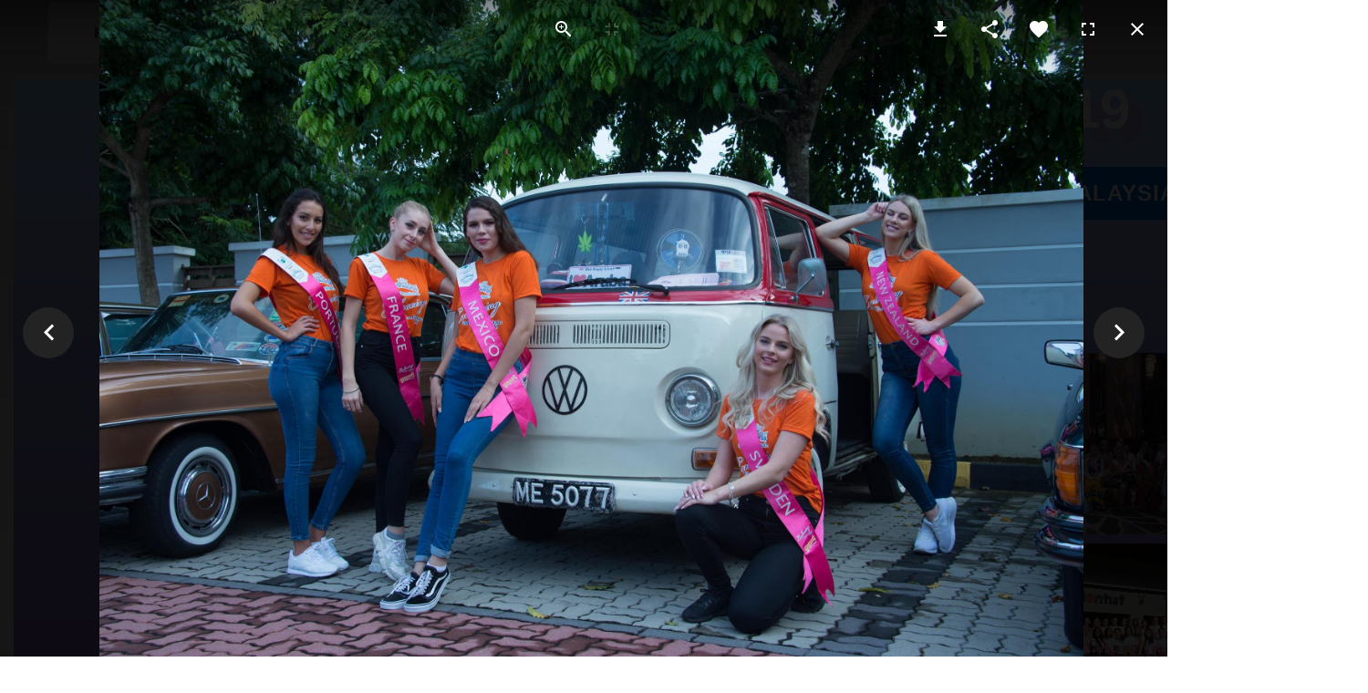

--- FILE ---
content_type: text/html; charset=utf-8
request_url: http://hbit.selfip.com/dom/karintornblom.se/v04/index.php/beauty-contests/malaysia-2019/2-uncategorised/34-malaysia-more-pictures?2883
body_size: 29803
content:
<!DOCTYPE html>
<html prefix="og: http://ogp.me/ns#"  dir="ltr" lang="en-gb">
<head><meta name="viewport" content="width=device-width, initial-scale=1.0">
    <base href="http://hbit.selfip.com/dom/karintornblom.se/v04/index.php/beauty-contests/malaysia-2019/2-uncategorised/34-malaysia-more-pictures" />
	<meta http-equiv="content-type" content="text/html; charset=utf-8" />
	<meta name="author" content="Super User" />
	<meta property="og:image:width" content="2541" />
	<meta property="og:image:height" content="1696" />
	<meta property="og:title" content="Malaysia more pictures" />
	<meta property="og:type" content="article" />
	<meta property="og:image:url" content="http://hbit.selfip.com/dom/karintornblom.se/v04/images/1beauticontest/Malaysia2019OchNov/Nr1/DSC_3171 (Copy).jpg" />
	<meta property="og:url" content="http://hbit.selfip.com/dom/karintornblom.se/v04/index.php/beauty-contests/malaysia-2019/2-uncategorised/34-malaysia-more-pictures?2883" />
	<meta name="generator" content="Nicepage 2.27.3, nicepage.com" />
	<title>Malaysia more pictures</title>
	<link href="/dom/karintornblom.se/v04/templates/orawannr5meny_1500bred2/favicon.ico" rel="shortcut icon" type="image/vnd.microsoft.icon" />
	<link href="/dom/karintornblom.se/v04/media/system/css/modal.css?b86d67afba8de86ccd1748e49ef60cde" rel="stylesheet" type="text/css" />
	<link href="/dom/karintornblom.se/v04/plugins/system/jce/css/content.css?b86d67afba8de86ccd1748e49ef60cde" rel="stylesheet" type="text/css" />
	<style type="text/css">
#scrollToTop {
	cursor: pointer;
	font-size: 0.9em;
	position: fixed;
	text-align: center;
	z-index: 9999;
	-webkit-transition: background-color 0.2s ease-in-out;
	-moz-transition: background-color 0.2s ease-in-out;
	-ms-transition: background-color 0.2s ease-in-out;
	-o-transition: background-color 0.2s ease-in-out;
	transition: background-color 0.2s ease-in-out;

	background: #121212;
	color: #ffffff;
	border-radius: 3px;
	padding-left: 12px;
	padding-right: 12px;
	padding-top: 12px;
	padding-bottom: 12px;
	right: 20px; bottom: 20px;
}

#scrollToTop:hover {
	background: #0088cc;
	color: #ffffff;
}

#scrollToTop > img {
	display: block;
	margin: 0 auto;
}
	</style>
	<script type="application/json" class="joomla-script-options new">{"csrf.token":"69c8d3e1a6c34e29ce63178d87406ab5","system.paths":{"root":"\/dom\/karintornblom.se\/v04","base":"\/dom\/karintornblom.se\/v04"}}</script>
	<script src="/dom/karintornblom.se/v04/media/system/js/mootools-core.js?b86d67afba8de86ccd1748e49ef60cde" type="text/javascript"></script>
	<script src="/dom/karintornblom.se/v04/media/system/js/core.js?b86d67afba8de86ccd1748e49ef60cde" type="text/javascript"></script>
	<script src="/dom/karintornblom.se/v04/media/system/js/mootools-more.js?b86d67afba8de86ccd1748e49ef60cde" type="text/javascript"></script>
	<script src="/dom/karintornblom.se/v04/media/system/js/modal.js?b86d67afba8de86ccd1748e49ef60cde" type="text/javascript"></script>
	<script src="/dom/karintornblom.se/v04/media/jui/js/jquery.min.js?b86d67afba8de86ccd1748e49ef60cde" type="text/javascript"></script>
	<script src="/dom/karintornblom.se/v04/media/jui/js/jquery-noconflict.js?b86d67afba8de86ccd1748e49ef60cde" type="text/javascript"></script>
	<script src="/dom/karintornblom.se/v04/media/jui/js/jquery-migrate.min.js?b86d67afba8de86ccd1748e49ef60cde" type="text/javascript"></script>
	<script src="/dom/karintornblom.se/v04/media/plg_system_sl_scrolltotop/js/scrolltotop_mt.js" type="text/javascript"></script>
	<script src="/dom/karintornblom.se/v04/media/system/js/caption.js?b86d67afba8de86ccd1748e49ef60cde" type="text/javascript"></script>
	<script type="text/javascript">

		jQuery(function($) {
			SqueezeBox.initialize({});
			initSqueezeBox();
			$(document).on('subform-row-add', initSqueezeBox);

			function initSqueezeBox(event, container)
			{
				SqueezeBox.assign($(container || document).find('a.modal').get(), {
					parse: 'rel'
				});
			}
		});

		window.jModalClose = function () {
			SqueezeBox.close();
		};

		// Add extra modal close functionality for tinyMCE-based editors
		document.onreadystatechange = function () {
			if (document.readyState == 'interactive' && typeof tinyMCE != 'undefined' && tinyMCE)
			{
				if (typeof window.jModalClose_no_tinyMCE === 'undefined')
				{
					window.jModalClose_no_tinyMCE = typeof(jModalClose) == 'function'  ?  jModalClose  :  false;

					jModalClose = function () {
						if (window.jModalClose_no_tinyMCE) window.jModalClose_no_tinyMCE.apply(this, arguments);
						tinyMCE.activeEditor.windowManager.close();
					};
				}

				if (typeof window.SqueezeBoxClose_no_tinyMCE === 'undefined')
				{
					if (typeof(SqueezeBox) == 'undefined')  SqueezeBox = {};
					window.SqueezeBoxClose_no_tinyMCE = typeof(SqueezeBox.close) == 'function'  ?  SqueezeBox.close  :  false;

					SqueezeBox.close = function () {
						if (window.SqueezeBoxClose_no_tinyMCE)  window.SqueezeBoxClose_no_tinyMCE.apply(this, arguments);
						tinyMCE.activeEditor.windowManager.close();
					};
				}
			}
		};
		document.addEvent('domready', function() {
	new Skyline_ScrollToTop({
		'image':		'',
		'text':			'GoToTop',
		'title':		'',
		'className':	'scrollToTop',
		'duration':		500,
		'transition':	Fx.Transitions.linear
	});
});jQuery(function($) {
			 $('.hasTip').each(function() {
				var title = $(this).attr('title');
				if (title) {
					var parts = title.split('::', 2);
					var mtelement = document.id(this);
					mtelement.store('tip:title', parts[0]);
					mtelement.store('tip:text', parts[1]);
				}
			});
			var JTooltips = new Tips($('.hasTip').get(), {"maxTitleChars": 50,"fixed": false});
		});jQuery(window).on('load',  function() {
				new JCaption('img.caption');
			});
	</script>
	<link href="/dom/karintornblom.se/v04/components/com_nicepage/assets/css/froala.css" rel="stylesheet">

    <link rel="stylesheet" href="/dom/karintornblom.se/v04/templates/system/css/system.css" />
    <link rel="stylesheet" href="/dom/karintornblom.se/v04/templates/system/css/general.css" />

    <!-- Created by Artisteer v4.3.0.60858 -->
    
    

    <!--[if lt IE 9]><script src="https://html5shiv.googlecode.com/svn/trunk/html5.js"></script><![endif]-->
    <link rel="stylesheet" href="/dom/karintornblom.se/v04/templates/orawannr5meny_1500bred2/css/template.css" media="screen" type="text/css" />
    <!--[if lte IE 7]><link rel="stylesheet" href="/dom/karintornblom.se/v04/templates/orawannr5meny_1500bred2/css/template.ie7.css" media="screen" /><![endif]-->

<link rel="shortcut icon" href="/dom/karintornblom.se/v04/templates/orawannr5meny_1500bred2/favicon.ico" type="image/x-icon" />
    <script>if ('undefined' != typeof jQuery) document._artxJQueryBackup = jQuery;</script>
    <script src="/dom/karintornblom.se/v04/templates/orawannr5meny_1500bred2/jquery.js"></script>
    <script>jQuery.noConflict();</script>

    <script src="/dom/karintornblom.se/v04/templates/orawannr5meny_1500bred2/script.js"></script>
    <script src="/dom/karintornblom.se/v04/templates/orawannr5meny_1500bred2/modules.js"></script>
        <script>if (document._artxJQueryBackup) jQuery = document._artxJQueryBackup;</script>
<script type="text/javascript" src="http://hbit.selfip.com/dom/karintornblom.se/v04/components/com_bagallery/libraries/modal/ba_modal.js?2.3.1"></script><link rel="stylesheet" href="http://hbit.selfip.com/dom/karintornblom.se/v04/components/com_bagallery/assets/css/ba-style.css?2.3.1"><link rel="stylesheet" href="http://hbit.selfip.com/dom/karintornblom.se/v04/components/com_bagallery/assets/css/ba-effects.css?2.3.1"><script type="text/javascript" src="http://hbit.selfip.com/dom/karintornblom.se/v04/components/com_bagallery/libraries/ba_isotope/ba_isotope.js?2.3.1"></script><script type="text/javascript" src="http://hbit.selfip.com/dom/karintornblom.se/v04/components/com_bagallery/libraries/lazyload/jquery.lazyload.min.js?2.3.1"></script><script type="text/javascript" src="http://hbit.selfip.com/dom/karintornblom.se/v04/components/com_bagallery/assets/js/ba-gallery.js?2.3.1"></script><link href="/dom/karintornblom.se/v04/components/com_nicepage/assets/css/responsive.css" rel="stylesheet"><link href="/dom/karintornblom.se/v04/components/com_nicepage/assets/css/page-styles.css" rel="stylesheet"><link id="u-theme-google-font" rel="stylesheet" href="https://fonts.googleapis.com/css?family=Arial"><style id="nicepage-style-css">.u-body {
  font-family: Arial,'Arial Unicode MS';
} .nicepage-container 
h1, .nicepage-container 
h2, .nicepage-container 
h3, .nicepage-container 
h4, .nicepage-container 
h5, .nicepage-container 
h6 {
  font-family: Arial,'Arial Unicode MS';
} .nicepage-container 


.u-overlap.u-overlap-transparent .u-header, .nicepage-container 
.u-image, .nicepage-container 
.u-gradient {
  color: #343d46;
} .nicepage-container 
.u-shading, .nicepage-container 
.u-overlap.u-overlap-contrast .u-header {
  color: #ffffff;
}
.u-body {
  color: #343d46;
  background-color: #ffffff;
  --effect-scale: 1.1;
} .nicepage-container 


.u-custom-font.u-text-font {
  font-family: Arial,'Arial Unicode MS' !important;
} .nicepage-container 
.u-custom-font.u-heading-font {
  font-family: Arial,'Arial Unicode MS' !important;
} .nicepage-container 


.u-none.u-button-style, .nicepage-container 
.u-none.u-button-style:hover, .nicepage-container 
.u-none.u-button-style:focus, .nicepage-container 
.u-none.u-button-style:active, .nicepage-container 
.u-none.u-button-style.active, .nicepage-container 
.u-button-style.u-hover-none:hover, .nicepage-container 
.u-button-style.u-hover-none:focus, .nicepage-container 
.u-button-style.u-active-none:active, .nicepage-container 
.u-button-style.u-active-none.active, .nicepage-container 
li.active > .u-button-style.u-active-none {
  color: inherit !important;
  background-color: transparent !important;
} .nicepage-container 
.u-button-style.u-border-none, .nicepage-container 
.u-button-style.u-border-hover-none:hover, .nicepage-container 
.u-button-style.u-border-hover-none:focus, .nicepage-container 
.u-button-style.u-border-active-none:active, .nicepage-container 
.u-button-style.u-border-active-none.active, .nicepage-container 
li.active > .u-button-style.u-border-active-none {
  border-color: transparent !important;
  border-width: 0;
} .nicepage-container 
.u-button-style.u-text-none, .nicepage-container 
.u-button-style.u-text-none:hover, .nicepage-container 
.u-button-style.u-text-none:focus, .nicepage-container 
.u-button-style.u-text-none:active, .nicepage-container 
.u-button-style.u-text-none.active, .nicepage-container 
.u-button-style.u-text-hover-none:hover, .nicepage-container 
.u-button-style.u-text-hover-none:focus, .nicepage-container 
.u-button-style.u-text-active-none:active, .nicepage-container 
.u-button-style.u-text-active-none.active, .nicepage-container 
li.active > .u-button-style.u-text-active-none {
  color: inherit !important;
} .nicepage-container 
/*end-color none*//*begin-color palette-1*/
.u-palette-1,
.u-body.u-palette-1, .nicepage-container 
.u-palette-1 > .u-container-layout:before, .nicepage-container 
.u-container-style.u-palette-1:before, .nicepage-container 
.u-container-layout.u-container-layout.u-palette-1:before, .nicepage-container 
.u-table-alt-palette-1 tr:nth-child(even) {
  color: #ffffff;
  background-color: #1084f9;
} .nicepage-container 
.u-button-style.u-palette-1, .nicepage-container 
.u-button-style.u-palette-1[class*="u-border-"] {
  color: #ffffff !important;
  background-color: #1084f9 !important;
} .nicepage-container 
.u-button-style.u-palette-1:hover, .nicepage-container 
.u-button-style.u-palette-1[class*="u-border-"]:hover, .nicepage-container 
.u-button-style.u-palette-1:focus, .nicepage-container 
.u-button-style.u-palette-1[class*="u-border-"]:focus, .nicepage-container 
.u-button-style.u-button-style.u-palette-1:active, .nicepage-container 
.u-button-style.u-button-style.u-palette-1[class*="u-border-"]:active, .nicepage-container 
.u-button-style.u-button-style.u-palette-1.active, .nicepage-container 
.u-button-style.u-button-style.u-palette-1[class*="u-border-"].active, .nicepage-container 
li.active > .u-button-style.u-button-style.u-palette-1, .nicepage-container 
li.active > .u-button-style.u-button-style.u-palette-1[class*="u-border-"] {
  color: #ffffff !important;
  background-color: #0677e9 !important;
} .nicepage-container 
.u-hover-palette-1:hover, .nicepage-container 
.u-hover-palette-1[class*="u-border-"]:hover, .nicepage-container 
.u-hover-palette-1:focus, .nicepage-container 
.u-hover-palette-1[class*="u-border-"]:focus, .nicepage-container 
.u-active-palette-1.u-active.u-active, .nicepage-container 
.u-active-palette-1[class*="u-border-"].u-active.u-active, .nicepage-container 
a.u-button-style.u-hover-palette-1:hover, .nicepage-container 
a.u-button-style.u-hover-palette-1[class*="u-border-"]:hover, .nicepage-container 
a.u-button-style:hover > .u-hover-palette-1, .nicepage-container 
a.u-button-style:hover > .u-hover-palette-1[class*="u-border-"], .nicepage-container 
a.u-button-style.u-hover-palette-1:focus, .nicepage-container 
a.u-button-style.u-hover-palette-1[class*="u-border-"]:focus, .nicepage-container 
a.u-button-style.u-button-style.u-active-palette-1:active, .nicepage-container 
a.u-button-style.u-button-style.u-active-palette-1[class*="u-border-"]:active, .nicepage-container 
a.u-button-style.u-button-style.u-active-palette-1.active, .nicepage-container 
a.u-button-style.u-button-style.u-active-palette-1[class*="u-border-"].active, .nicepage-container 
a.u-button-style.u-button-style.active > .u-active-palette-1, .nicepage-container 
a.u-button-style.u-button-style.active > .u-active-palette-1[class*="u-border-"], .nicepage-container 
li.active > a.u-button-style.u-button-style.u-active-palette-1, .nicepage-container 
li.active > a.u-button-style.u-button-style.u-active-palette-1[class*="u-border-"] {
  color: #ffffff !important;
  background-color: #1084f9 !important;
} .nicepage-container 
a.u-link.u-hover-palette-1:hover {
  color: #1084f9 !important;
} .nicepage-container 
/*end-color palette-1*//*begin-color palette-1-light-1*/
.u-palette-1-light-1,
.u-body.u-palette-1-light-1, .nicepage-container 
.u-palette-1-light-1 > .u-container-layout:before, .nicepage-container 
.u-container-style.u-palette-1-light-1:before, .nicepage-container 
.u-container-layout.u-container-layout.u-palette-1-light-1:before, .nicepage-container 
.u-table-alt-palette-1-light-1 tr:nth-child(even) {
  color: #ffffff;
  background-color: #56a9fb;
} .nicepage-container 
.u-button-style.u-palette-1-light-1, .nicepage-container 
.u-button-style.u-palette-1-light-1[class*="u-border-"] {
  color: #ffffff !important;
  background-color: #56a9fb !important;
} .nicepage-container 
.u-button-style.u-palette-1-light-1:hover, .nicepage-container 
.u-button-style.u-palette-1-light-1[class*="u-border-"]:hover, .nicepage-container 
.u-button-style.u-palette-1-light-1:focus, .nicepage-container 
.u-button-style.u-palette-1-light-1[class*="u-border-"]:focus, .nicepage-container 
.u-button-style.u-button-style.u-palette-1-light-1:active, .nicepage-container 
.u-button-style.u-button-style.u-palette-1-light-1[class*="u-border-"]:active, .nicepage-container 
.u-button-style.u-button-style.u-palette-1-light-1.active, .nicepage-container 
.u-button-style.u-button-style.u-palette-1-light-1[class*="u-border-"].active, .nicepage-container 
li.active > .u-button-style.u-button-style.u-palette-1-light-1, .nicepage-container 
li.active > .u-button-style.u-button-style.u-palette-1-light-1[class*="u-border-"] {
  color: #ffffff !important;
  background-color: #3598fa !important;
} .nicepage-container 
.u-hover-palette-1-light-1:hover, .nicepage-container 
.u-hover-palette-1-light-1[class*="u-border-"]:hover, .nicepage-container 
.u-hover-palette-1-light-1:focus, .nicepage-container 
.u-hover-palette-1-light-1[class*="u-border-"]:focus, .nicepage-container 
.u-active-palette-1-light-1.u-active.u-active, .nicepage-container 
.u-active-palette-1-light-1[class*="u-border-"].u-active.u-active, .nicepage-container 
a.u-button-style.u-hover-palette-1-light-1:hover, .nicepage-container 
a.u-button-style.u-hover-palette-1-light-1[class*="u-border-"]:hover, .nicepage-container 
a.u-button-style:hover > .u-hover-palette-1-light-1, .nicepage-container 
a.u-button-style:hover > .u-hover-palette-1-light-1[class*="u-border-"], .nicepage-container 
a.u-button-style.u-hover-palette-1-light-1:focus, .nicepage-container 
a.u-button-style.u-hover-palette-1-light-1[class*="u-border-"]:focus, .nicepage-container 
a.u-button-style.u-button-style.u-active-palette-1-light-1:active, .nicepage-container 
a.u-button-style.u-button-style.u-active-palette-1-light-1[class*="u-border-"]:active, .nicepage-container 
a.u-button-style.u-button-style.u-active-palette-1-light-1.active, .nicepage-container 
a.u-button-style.u-button-style.u-active-palette-1-light-1[class*="u-border-"].active, .nicepage-container 
a.u-button-style.u-button-style.active > .u-active-palette-1-light-1, .nicepage-container 
a.u-button-style.u-button-style.active > .u-active-palette-1-light-1[class*="u-border-"], .nicepage-container 
li.active > a.u-button-style.u-button-style.u-active-palette-1-light-1, .nicepage-container 
li.active > a.u-button-style.u-button-style.u-active-palette-1-light-1[class*="u-border-"] {
  color: #ffffff !important;
  background-color: #56a9fb !important;
} .nicepage-container 
a.u-link.u-hover-palette-1-light-1:hover {
  color: #56a9fb !important;
} .nicepage-container 
/*end-color palette-1-light-1*//*begin-color palette-1-base*/
.u-palette-1-base,
.u-body.u-palette-1-base, .nicepage-container 
.u-palette-1-base > .u-container-layout:before, .nicepage-container 
.u-container-style.u-palette-1-base:before, .nicepage-container 
.u-container-layout.u-container-layout.u-palette-1-base:before, .nicepage-container 
.u-table-alt-palette-1-base tr:nth-child(even) {
  color: #ffffff;
  background-color: #0066cc;
} .nicepage-container 
.u-button-style.u-palette-1-base, .nicepage-container 
.u-button-style.u-palette-1-base[class*="u-border-"] {
  color: #ffffff !important;
  background-color: #0066cc !important;
} .nicepage-container 
.u-button-style.u-palette-1-base:hover, .nicepage-container 
.u-button-style.u-palette-1-base[class*="u-border-"]:hover, .nicepage-container 
.u-button-style.u-palette-1-base:focus, .nicepage-container 
.u-button-style.u-palette-1-base[class*="u-border-"]:focus, .nicepage-container 
.u-button-style.u-button-style.u-palette-1-base:active, .nicepage-container 
.u-button-style.u-button-style.u-palette-1-base[class*="u-border-"]:active, .nicepage-container 
.u-button-style.u-button-style.u-palette-1-base.active, .nicepage-container 
.u-button-style.u-button-style.u-palette-1-base[class*="u-border-"].active, .nicepage-container 
li.active > .u-button-style.u-button-style.u-palette-1-base, .nicepage-container 
li.active > .u-button-style.u-button-style.u-palette-1-base[class*="u-border-"] {
  color: #ffffff !important;
  background-color: #005cb8 !important;
} .nicepage-container 
.u-hover-palette-1-base:hover, .nicepage-container 
.u-hover-palette-1-base[class*="u-border-"]:hover, .nicepage-container 
.u-hover-palette-1-base:focus, .nicepage-container 
.u-hover-palette-1-base[class*="u-border-"]:focus, .nicepage-container 
.u-active-palette-1-base.u-active.u-active, .nicepage-container 
.u-active-palette-1-base[class*="u-border-"].u-active.u-active, .nicepage-container 
a.u-button-style.u-hover-palette-1-base:hover, .nicepage-container 
a.u-button-style.u-hover-palette-1-base[class*="u-border-"]:hover, .nicepage-container 
a.u-button-style:hover > .u-hover-palette-1-base, .nicepage-container 
a.u-button-style:hover > .u-hover-palette-1-base[class*="u-border-"], .nicepage-container 
a.u-button-style.u-hover-palette-1-base:focus, .nicepage-container 
a.u-button-style.u-hover-palette-1-base[class*="u-border-"]:focus, .nicepage-container 
a.u-button-style.u-button-style.u-active-palette-1-base:active, .nicepage-container 
a.u-button-style.u-button-style.u-active-palette-1-base[class*="u-border-"]:active, .nicepage-container 
a.u-button-style.u-button-style.u-active-palette-1-base.active, .nicepage-container 
a.u-button-style.u-button-style.u-active-palette-1-base[class*="u-border-"].active, .nicepage-container 
a.u-button-style.u-button-style.active > .u-active-palette-1-base, .nicepage-container 
a.u-button-style.u-button-style.active > .u-active-palette-1-base[class*="u-border-"], .nicepage-container 
li.active > a.u-button-style.u-button-style.u-active-palette-1-base, .nicepage-container 
li.active > a.u-button-style.u-button-style.u-active-palette-1-base[class*="u-border-"] {
  color: #ffffff !important;
  background-color: #0066cc !important;
} .nicepage-container 
a.u-link.u-hover-palette-1-base:hover {
  color: #0066cc !important;
} .nicepage-container 
/*end-color palette-1-base*//*begin-color palette-2*/
.u-palette-2,
.u-body.u-palette-2, .nicepage-container 
.u-palette-2 > .u-container-layout:before, .nicepage-container 
.u-container-style.u-palette-2:before, .nicepage-container 
.u-container-layout.u-container-layout.u-palette-2:before, .nicepage-container 
.u-table-alt-palette-2 tr:nth-child(even) {
  color: #ffffff;
  background-color: #db545a;
} .nicepage-container 
.u-button-style.u-palette-2, .nicepage-container 
.u-button-style.u-palette-2[class*="u-border-"] {
  color: #ffffff !important;
  background-color: #db545a !important;
} .nicepage-container 
.u-button-style.u-palette-2:hover, .nicepage-container 
.u-button-style.u-palette-2[class*="u-border-"]:hover, .nicepage-container 
.u-button-style.u-palette-2:focus, .nicepage-container 
.u-button-style.u-palette-2[class*="u-border-"]:focus, .nicepage-container 
.u-button-style.u-button-style.u-palette-2:active, .nicepage-container 
.u-button-style.u-button-style.u-palette-2[class*="u-border-"]:active, .nicepage-container 
.u-button-style.u-button-style.u-palette-2.active, .nicepage-container 
.u-button-style.u-button-style.u-palette-2[class*="u-border-"].active, .nicepage-container 
li.active > .u-button-style.u-button-style.u-palette-2, .nicepage-container 
li.active > .u-button-style.u-button-style.u-palette-2[class*="u-border-"] {
  color: #ffffff !important;
  background-color: #d63b42 !important;
} .nicepage-container 
.u-hover-palette-2:hover, .nicepage-container 
.u-hover-palette-2[class*="u-border-"]:hover, .nicepage-container 
.u-hover-palette-2:focus, .nicepage-container 
.u-hover-palette-2[class*="u-border-"]:focus, .nicepage-container 
.u-active-palette-2.u-active.u-active, .nicepage-container 
.u-active-palette-2[class*="u-border-"].u-active.u-active, .nicepage-container 
a.u-button-style.u-hover-palette-2:hover, .nicepage-container 
a.u-button-style.u-hover-palette-2[class*="u-border-"]:hover, .nicepage-container 
a.u-button-style:hover > .u-hover-palette-2, .nicepage-container 
a.u-button-style:hover > .u-hover-palette-2[class*="u-border-"], .nicepage-container 
a.u-button-style.u-hover-palette-2:focus, .nicepage-container 
a.u-button-style.u-hover-palette-2[class*="u-border-"]:focus, .nicepage-container 
a.u-button-style.u-button-style.u-active-palette-2:active, .nicepage-container 
a.u-button-style.u-button-style.u-active-palette-2[class*="u-border-"]:active, .nicepage-container 
a.u-button-style.u-button-style.u-active-palette-2.active, .nicepage-container 
a.u-button-style.u-button-style.u-active-palette-2[class*="u-border-"].active, .nicepage-container 
a.u-button-style.u-button-style.active > .u-active-palette-2, .nicepage-container 
a.u-button-style.u-button-style.active > .u-active-palette-2[class*="u-border-"], .nicepage-container 
li.active > a.u-button-style.u-button-style.u-active-palette-2, .nicepage-container 
li.active > a.u-button-style.u-button-style.u-active-palette-2[class*="u-border-"] {
  color: #ffffff !important;
  background-color: #db545a !important;
} .nicepage-container 
a.u-link.u-hover-palette-2:hover {
  color: #db545a !important;
} .nicepage-container 
/*end-color palette-2*//*begin-color palette-2-base*/
.u-palette-2-base,
.u-body.u-palette-2-base, .nicepage-container 
.u-palette-2-base > .u-container-layout:before, .nicepage-container 
.u-container-style.u-palette-2-base:before, .nicepage-container 
.u-container-layout.u-container-layout.u-palette-2-base:before, .nicepage-container 
.u-table-alt-palette-2-base tr:nth-child(even) {
  color: #ffffff;
  background-color: #db545a;
} .nicepage-container 
.u-button-style.u-palette-2-base, .nicepage-container 
.u-button-style.u-palette-2-base[class*="u-border-"] {
  color: #ffffff !important;
  background-color: #db545a !important;
} .nicepage-container 
.u-button-style.u-palette-2-base:hover, .nicepage-container 
.u-button-style.u-palette-2-base[class*="u-border-"]:hover, .nicepage-container 
.u-button-style.u-palette-2-base:focus, .nicepage-container 
.u-button-style.u-palette-2-base[class*="u-border-"]:focus, .nicepage-container 
.u-button-style.u-button-style.u-palette-2-base:active, .nicepage-container 
.u-button-style.u-button-style.u-palette-2-base[class*="u-border-"]:active, .nicepage-container 
.u-button-style.u-button-style.u-palette-2-base.active, .nicepage-container 
.u-button-style.u-button-style.u-palette-2-base[class*="u-border-"].active, .nicepage-container 
li.active > .u-button-style.u-button-style.u-palette-2-base, .nicepage-container 
li.active > .u-button-style.u-button-style.u-palette-2-base[class*="u-border-"] {
  color: #ffffff !important;
  background-color: #d63b42 !important;
} .nicepage-container 
.u-hover-palette-2-base:hover, .nicepage-container 
.u-hover-palette-2-base[class*="u-border-"]:hover, .nicepage-container 
.u-hover-palette-2-base:focus, .nicepage-container 
.u-hover-palette-2-base[class*="u-border-"]:focus, .nicepage-container 
.u-active-palette-2-base.u-active.u-active, .nicepage-container 
.u-active-palette-2-base[class*="u-border-"].u-active.u-active, .nicepage-container 
a.u-button-style.u-hover-palette-2-base:hover, .nicepage-container 
a.u-button-style.u-hover-palette-2-base[class*="u-border-"]:hover, .nicepage-container 
a.u-button-style:hover > .u-hover-palette-2-base, .nicepage-container 
a.u-button-style:hover > .u-hover-palette-2-base[class*="u-border-"], .nicepage-container 
a.u-button-style.u-hover-palette-2-base:focus, .nicepage-container 
a.u-button-style.u-hover-palette-2-base[class*="u-border-"]:focus, .nicepage-container 
a.u-button-style.u-button-style.u-active-palette-2-base:active, .nicepage-container 
a.u-button-style.u-button-style.u-active-palette-2-base[class*="u-border-"]:active, .nicepage-container 
a.u-button-style.u-button-style.u-active-palette-2-base.active, .nicepage-container 
a.u-button-style.u-button-style.u-active-palette-2-base[class*="u-border-"].active, .nicepage-container 
a.u-button-style.u-button-style.active > .u-active-palette-2-base, .nicepage-container 
a.u-button-style.u-button-style.active > .u-active-palette-2-base[class*="u-border-"], .nicepage-container 
li.active > a.u-button-style.u-button-style.u-active-palette-2-base, .nicepage-container 
li.active > a.u-button-style.u-button-style.u-active-palette-2-base[class*="u-border-"] {
  color: #ffffff !important;
  background-color: #db545a !important;
} .nicepage-container 
a.u-link.u-hover-palette-2-base:hover {
  color: #db545a !important;
} .nicepage-container 
/*end-color palette-2-base*//*begin-color grey*/
.u-grey,
.u-body.u-grey, .nicepage-container 
.u-grey > .u-container-layout:before, .nicepage-container 
.u-container-style.u-grey:before, .nicepage-container 
.u-container-layout.u-container-layout.u-grey:before, .nicepage-container 
.u-table-alt-grey tr:nth-child(even) {
  color: #ffffff;
  background-color: #b3b3b3;
} .nicepage-container 
.u-button-style.u-grey, .nicepage-container 
.u-button-style.u-grey[class*="u-border-"] {
  color: #ffffff !important;
  background-color: #b3b3b3 !important;
} .nicepage-container 
.u-button-style.u-grey:hover, .nicepage-container 
.u-button-style.u-grey[class*="u-border-"]:hover, .nicepage-container 
.u-button-style.u-grey:focus, .nicepage-container 
.u-button-style.u-grey[class*="u-border-"]:focus, .nicepage-container 
.u-button-style.u-button-style.u-grey:active, .nicepage-container 
.u-button-style.u-button-style.u-grey[class*="u-border-"]:active, .nicepage-container 
.u-button-style.u-button-style.u-grey.active, .nicepage-container 
.u-button-style.u-button-style.u-grey[class*="u-border-"].active, .nicepage-container 
li.active > .u-button-style.u-button-style.u-grey, .nicepage-container 
li.active > .u-button-style.u-button-style.u-grey[class*="u-border-"] {
  color: #ffffff !important;
  background-color: #a1a1a1 !important;
} .nicepage-container 
.u-hover-grey:hover, .nicepage-container 
.u-hover-grey[class*="u-border-"]:hover, .nicepage-container 
.u-hover-grey:focus, .nicepage-container 
.u-hover-grey[class*="u-border-"]:focus, .nicepage-container 
.u-active-grey.u-active.u-active, .nicepage-container 
.u-active-grey[class*="u-border-"].u-active.u-active, .nicepage-container 
a.u-button-style.u-hover-grey:hover, .nicepage-container 
a.u-button-style.u-hover-grey[class*="u-border-"]:hover, .nicepage-container 
a.u-button-style:hover > .u-hover-grey, .nicepage-container 
a.u-button-style:hover > .u-hover-grey[class*="u-border-"], .nicepage-container 
a.u-button-style.u-hover-grey:focus, .nicepage-container 
a.u-button-style.u-hover-grey[class*="u-border-"]:focus, .nicepage-container 
a.u-button-style.u-button-style.u-active-grey:active, .nicepage-container 
a.u-button-style.u-button-style.u-active-grey[class*="u-border-"]:active, .nicepage-container 
a.u-button-style.u-button-style.u-active-grey.active, .nicepage-container 
a.u-button-style.u-button-style.u-active-grey[class*="u-border-"].active, .nicepage-container 
a.u-button-style.u-button-style.active > .u-active-grey, .nicepage-container 
a.u-button-style.u-button-style.active > .u-active-grey[class*="u-border-"], .nicepage-container 
li.active > a.u-button-style.u-button-style.u-active-grey, .nicepage-container 
li.active > a.u-button-style.u-button-style.u-active-grey[class*="u-border-"] {
  color: #ffffff !important;
  background-color: #b3b3b3 !important;
} .nicepage-container 
a.u-link.u-hover-grey:hover {
  color: #b3b3b3 !important;
} .nicepage-container 
/*end-color grey*//*begin-color white*/
.u-white,
.u-body.u-white, .nicepage-container 
.u-white > .u-container-layout:before, .nicepage-container 
.u-container-style.u-white:before, .nicepage-container 
.u-container-layout.u-container-layout.u-white:before, .nicepage-container 
.u-table-alt-white tr:nth-child(even) {
  color: #343d46;
  background-color: #ffffff;
} .nicepage-container 
.u-button-style.u-white, .nicepage-container 
.u-button-style.u-white[class*="u-border-"] {
  color: #343d46 !important;
  background-color: #ffffff !important;
} .nicepage-container 
.u-button-style.u-white:hover, .nicepage-container 
.u-button-style.u-white[class*="u-border-"]:hover, .nicepage-container 
.u-button-style.u-white:focus, .nicepage-container 
.u-button-style.u-white[class*="u-border-"]:focus, .nicepage-container 
.u-button-style.u-button-style.u-white:active, .nicepage-container 
.u-button-style.u-button-style.u-white[class*="u-border-"]:active, .nicepage-container 
.u-button-style.u-button-style.u-white.active, .nicepage-container 
.u-button-style.u-button-style.u-white[class*="u-border-"].active, .nicepage-container 
li.active > .u-button-style.u-button-style.u-white, .nicepage-container 
li.active > .u-button-style.u-button-style.u-white[class*="u-border-"] {
  color: #343d46 !important;
  background-color: #e6e6e6 !important;
} .nicepage-container 
.u-hover-white:hover, .nicepage-container 
.u-hover-white[class*="u-border-"]:hover, .nicepage-container 
.u-hover-white:focus, .nicepage-container 
.u-hover-white[class*="u-border-"]:focus, .nicepage-container 
.u-active-white.u-active.u-active, .nicepage-container 
.u-active-white[class*="u-border-"].u-active.u-active, .nicepage-container 
a.u-button-style.u-hover-white:hover, .nicepage-container 
a.u-button-style.u-hover-white[class*="u-border-"]:hover, .nicepage-container 
a.u-button-style:hover > .u-hover-white, .nicepage-container 
a.u-button-style:hover > .u-hover-white[class*="u-border-"], .nicepage-container 
a.u-button-style.u-hover-white:focus, .nicepage-container 
a.u-button-style.u-hover-white[class*="u-border-"]:focus, .nicepage-container 
a.u-button-style.u-button-style.u-active-white:active, .nicepage-container 
a.u-button-style.u-button-style.u-active-white[class*="u-border-"]:active, .nicepage-container 
a.u-button-style.u-button-style.u-active-white.active, .nicepage-container 
a.u-button-style.u-button-style.u-active-white[class*="u-border-"].active, .nicepage-container 
a.u-button-style.u-button-style.active > .u-active-white, .nicepage-container 
a.u-button-style.u-button-style.active > .u-active-white[class*="u-border-"], .nicepage-container 
li.active > a.u-button-style.u-button-style.u-active-white, .nicepage-container 
li.active > a.u-button-style.u-button-style.u-active-white[class*="u-border-"] {
  color: #343d46 !important;
  background-color: #ffffff !important;
} .nicepage-container 
a.u-link.u-hover-white:hover {
  color: #ffffff !important;
} .nicepage-container 
/*end-color white*//*begin-color black*/
.u-black,
.u-body.u-black, .nicepage-container 
.u-black > .u-container-layout:before, .nicepage-container 
.u-container-style.u-black:before, .nicepage-container 
.u-container-layout.u-container-layout.u-black:before, .nicepage-container 
.u-table-alt-black tr:nth-child(even) {
  color: #ffffff;
  background-color: #000000;
} .nicepage-container 
.u-button-style.u-black, .nicepage-container 
.u-button-style.u-black[class*="u-border-"] {
  color: #ffffff !important;
  background-color: #000000 !important;
} .nicepage-container 
.u-button-style.u-black:hover, .nicepage-container 
.u-button-style.u-black[class*="u-border-"]:hover, .nicepage-container 
.u-button-style.u-black:focus, .nicepage-container 
.u-button-style.u-black[class*="u-border-"]:focus, .nicepage-container 
.u-button-style.u-button-style.u-black:active, .nicepage-container 
.u-button-style.u-button-style.u-black[class*="u-border-"]:active, .nicepage-container 
.u-button-style.u-button-style.u-black.active, .nicepage-container 
.u-button-style.u-button-style.u-black[class*="u-border-"].active, .nicepage-container 
li.active > .u-button-style.u-button-style.u-black, .nicepage-container 
li.active > .u-button-style.u-button-style.u-black[class*="u-border-"] {
  color: #ffffff !important;
  background-color: #000000 !important;
} .nicepage-container 
.u-hover-black:hover, .nicepage-container 
.u-hover-black[class*="u-border-"]:hover, .nicepage-container 
.u-hover-black:focus, .nicepage-container 
.u-hover-black[class*="u-border-"]:focus, .nicepage-container 
.u-active-black.u-active.u-active, .nicepage-container 
.u-active-black[class*="u-border-"].u-active.u-active, .nicepage-container 
a.u-button-style.u-hover-black:hover, .nicepage-container 
a.u-button-style.u-hover-black[class*="u-border-"]:hover, .nicepage-container 
a.u-button-style:hover > .u-hover-black, .nicepage-container 
a.u-button-style:hover > .u-hover-black[class*="u-border-"], .nicepage-container 
a.u-button-style.u-hover-black:focus, .nicepage-container 
a.u-button-style.u-hover-black[class*="u-border-"]:focus, .nicepage-container 
a.u-button-style.u-button-style.u-active-black:active, .nicepage-container 
a.u-button-style.u-button-style.u-active-black[class*="u-border-"]:active, .nicepage-container 
a.u-button-style.u-button-style.u-active-black.active, .nicepage-container 
a.u-button-style.u-button-style.u-active-black[class*="u-border-"].active, .nicepage-container 
a.u-button-style.u-button-style.active > .u-active-black, .nicepage-container 
a.u-button-style.u-button-style.active > .u-active-black[class*="u-border-"], .nicepage-container 
li.active > a.u-button-style.u-button-style.u-active-black, .nicepage-container 
li.active > a.u-button-style.u-button-style.u-active-black[class*="u-border-"] {
  color: #ffffff !important;
  background-color: #000000 !important;
} .nicepage-container 
a.u-link.u-hover-black:hover {
  color: #000000 !important;
} .nicepage-container 
/*end-color black*//*begin-color grey-80*/
.u-grey-80,
.u-body.u-grey-80, .nicepage-container 
.u-grey-80 > .u-container-layout:before, .nicepage-container 
.u-container-style.u-grey-80:before, .nicepage-container 
.u-container-layout.u-container-layout.u-grey-80:before, .nicepage-container 
.u-table-alt-grey-80 tr:nth-child(even) {
  color: #ffffff;
  background-color: #333333;
} .nicepage-container 
.u-button-style.u-grey-80, .nicepage-container 
.u-button-style.u-grey-80[class*="u-border-"] {
  color: #ffffff !important;
  background-color: #333333 !important;
} .nicepage-container 
.u-button-style.u-grey-80:hover, .nicepage-container 
.u-button-style.u-grey-80[class*="u-border-"]:hover, .nicepage-container 
.u-button-style.u-grey-80:focus, .nicepage-container 
.u-button-style.u-grey-80[class*="u-border-"]:focus, .nicepage-container 
.u-button-style.u-button-style.u-grey-80:active, .nicepage-container 
.u-button-style.u-button-style.u-grey-80[class*="u-border-"]:active, .nicepage-container 
.u-button-style.u-button-style.u-grey-80.active, .nicepage-container 
.u-button-style.u-button-style.u-grey-80[class*="u-border-"].active, .nicepage-container 
li.active > .u-button-style.u-button-style.u-grey-80, .nicepage-container 
li.active > .u-button-style.u-button-style.u-grey-80[class*="u-border-"] {
  color: #ffffff !important;
  background-color: #2e2e2e !important;
} .nicepage-container 
.u-hover-grey-80:hover, .nicepage-container 
.u-hover-grey-80[class*="u-border-"]:hover, .nicepage-container 
.u-hover-grey-80:focus, .nicepage-container 
.u-hover-grey-80[class*="u-border-"]:focus, .nicepage-container 
.u-active-grey-80.u-active.u-active, .nicepage-container 
.u-active-grey-80[class*="u-border-"].u-active.u-active, .nicepage-container 
a.u-button-style.u-hover-grey-80:hover, .nicepage-container 
a.u-button-style.u-hover-grey-80[class*="u-border-"]:hover, .nicepage-container 
a.u-button-style:hover > .u-hover-grey-80, .nicepage-container 
a.u-button-style:hover > .u-hover-grey-80[class*="u-border-"], .nicepage-container 
a.u-button-style.u-hover-grey-80:focus, .nicepage-container 
a.u-button-style.u-hover-grey-80[class*="u-border-"]:focus, .nicepage-container 
a.u-button-style.u-button-style.u-active-grey-80:active, .nicepage-container 
a.u-button-style.u-button-style.u-active-grey-80[class*="u-border-"]:active, .nicepage-container 
a.u-button-style.u-button-style.u-active-grey-80.active, .nicepage-container 
a.u-button-style.u-button-style.u-active-grey-80[class*="u-border-"].active, .nicepage-container 
a.u-button-style.u-button-style.active > .u-active-grey-80, .nicepage-container 
a.u-button-style.u-button-style.active > .u-active-grey-80[class*="u-border-"], .nicepage-container 
li.active > a.u-button-style.u-button-style.u-active-grey-80, .nicepage-container 
li.active > a.u-button-style.u-button-style.u-active-grey-80[class*="u-border-"] {
  color: #ffffff !important;
  background-color: #333333 !important;
} .nicepage-container 
a.u-link.u-hover-grey-80:hover {
  color: #333333 !important;
} .nicepage-container 
/*end-color grey-80*//*begin-color palette-1*/
.u-border-palette-1, .nicepage-container 
.u-separator-palette-1:after {
  border-color: #1084f9;
  stroke: #1084f9;
} .nicepage-container 
.u-button-style.u-border-palette-1 {
  border-color: #1084f9 !important;
  color: #1084f9 !important;
  background-color: transparent !important;
} .nicepage-container 
.u-button-style.u-border-palette-1:hover, .nicepage-container 
.u-button-style.u-border-palette-1:focus {
  border-color: transparent !important;
  color: #0677e9 !important;
  background-color: transparent !important;
} .nicepage-container 
.u-border-hover-palette-1:hover, .nicepage-container 
.u-border-hover-palette-1:focus, .nicepage-container 
.u-border-active-palette-1.u-active.u-active, .nicepage-container 
a.u-button-style.u-border-hover-palette-1:hover, .nicepage-container 
a.u-button-style:hover > .u-border-hover-palette-1, .nicepage-container 
a.u-button-style.u-border-hover-palette-1:focus, .nicepage-container 
a.u-button-style.u-button-style.u-border-active-palette-1:active, .nicepage-container 
a.u-button-style.u-button-style.u-border-active-palette-1.active, .nicepage-container 
a.u-button-style.u-button-style.active > .u-border-active-palette-1, .nicepage-container 
li.active > a.u-button-style.u-button-style.u-border-active-palette-1 {
  color: #1084f9 !important;
  border-color: #1084f9 !important;
} .nicepage-container 
.u-link.u-border-palette-1[class*="u-border-"] {
  border-color: #1084f9 !important;
} .nicepage-container 
.u-link.u-border-palette-1[class*="u-border-"]:hover {
  border-color: #0677e9 !important;
} .nicepage-container 
/*end-color palette-1*//*begin-color palette-1-light-1*/
.u-border-palette-1-light-1, .nicepage-container 
.u-separator-palette-1-light-1:after {
  border-color: #56a9fb;
  stroke: #56a9fb;
} .nicepage-container 
.u-button-style.u-border-palette-1-light-1 {
  border-color: #56a9fb !important;
  color: #56a9fb !important;
  background-color: transparent !important;
} .nicepage-container 
.u-button-style.u-border-palette-1-light-1:hover, .nicepage-container 
.u-button-style.u-border-palette-1-light-1:focus {
  border-color: transparent !important;
  color: #3598fa !important;
  background-color: transparent !important;
} .nicepage-container 
.u-border-hover-palette-1-light-1:hover, .nicepage-container 
.u-border-hover-palette-1-light-1:focus, .nicepage-container 
.u-border-active-palette-1-light-1.u-active.u-active, .nicepage-container 
a.u-button-style.u-border-hover-palette-1-light-1:hover, .nicepage-container 
a.u-button-style:hover > .u-border-hover-palette-1-light-1, .nicepage-container 
a.u-button-style.u-border-hover-palette-1-light-1:focus, .nicepage-container 
a.u-button-style.u-button-style.u-border-active-palette-1-light-1:active, .nicepage-container 
a.u-button-style.u-button-style.u-border-active-palette-1-light-1.active, .nicepage-container 
a.u-button-style.u-button-style.active > .u-border-active-palette-1-light-1, .nicepage-container 
li.active > a.u-button-style.u-button-style.u-border-active-palette-1-light-1 {
  color: #56a9fb !important;
  border-color: #56a9fb !important;
} .nicepage-container 
.u-link.u-border-palette-1-light-1[class*="u-border-"] {
  border-color: #56a9fb !important;
} .nicepage-container 
.u-link.u-border-palette-1-light-1[class*="u-border-"]:hover {
  border-color: #3598fa !important;
} .nicepage-container 
/*end-color palette-1-light-1*//*begin-color palette-1-base*/
.u-border-palette-1-base, .nicepage-container 
.u-separator-palette-1-base:after {
  border-color: #0066cc;
  stroke: #0066cc;
} .nicepage-container 
.u-button-style.u-border-palette-1-base {
  border-color: #0066cc !important;
  color: #0066cc !important;
  background-color: transparent !important;
} .nicepage-container 
.u-button-style.u-border-palette-1-base:hover, .nicepage-container 
.u-button-style.u-border-palette-1-base:focus {
  border-color: transparent !important;
  color: #005cb8 !important;
  background-color: transparent !important;
} .nicepage-container 
.u-border-hover-palette-1-base:hover, .nicepage-container 
.u-border-hover-palette-1-base:focus, .nicepage-container 
.u-border-active-palette-1-base.u-active.u-active, .nicepage-container 
a.u-button-style.u-border-hover-palette-1-base:hover, .nicepage-container 
a.u-button-style:hover > .u-border-hover-palette-1-base, .nicepage-container 
a.u-button-style.u-border-hover-palette-1-base:focus, .nicepage-container 
a.u-button-style.u-button-style.u-border-active-palette-1-base:active, .nicepage-container 
a.u-button-style.u-button-style.u-border-active-palette-1-base.active, .nicepage-container 
a.u-button-style.u-button-style.active > .u-border-active-palette-1-base, .nicepage-container 
li.active > a.u-button-style.u-button-style.u-border-active-palette-1-base {
  color: #0066cc !important;
  border-color: #0066cc !important;
} .nicepage-container 
.u-link.u-border-palette-1-base[class*="u-border-"] {
  border-color: #0066cc !important;
} .nicepage-container 
.u-link.u-border-palette-1-base[class*="u-border-"]:hover {
  border-color: #005cb8 !important;
} .nicepage-container 
/*end-color palette-1-base*//*begin-color palette-2*/
.u-border-palette-2, .nicepage-container 
.u-separator-palette-2:after {
  border-color: #db545a;
  stroke: #db545a;
} .nicepage-container 
.u-button-style.u-border-palette-2 {
  border-color: #db545a !important;
  color: #db545a !important;
  background-color: transparent !important;
} .nicepage-container 
.u-button-style.u-border-palette-2:hover, .nicepage-container 
.u-button-style.u-border-palette-2:focus {
  border-color: transparent !important;
  color: #d63b42 !important;
  background-color: transparent !important;
} .nicepage-container 
.u-border-hover-palette-2:hover, .nicepage-container 
.u-border-hover-palette-2:focus, .nicepage-container 
.u-border-active-palette-2.u-active.u-active, .nicepage-container 
a.u-button-style.u-border-hover-palette-2:hover, .nicepage-container 
a.u-button-style:hover > .u-border-hover-palette-2, .nicepage-container 
a.u-button-style.u-border-hover-palette-2:focus, .nicepage-container 
a.u-button-style.u-button-style.u-border-active-palette-2:active, .nicepage-container 
a.u-button-style.u-button-style.u-border-active-palette-2.active, .nicepage-container 
a.u-button-style.u-button-style.active > .u-border-active-palette-2, .nicepage-container 
li.active > a.u-button-style.u-button-style.u-border-active-palette-2 {
  color: #db545a !important;
  border-color: #db545a !important;
} .nicepage-container 
.u-link.u-border-palette-2[class*="u-border-"] {
  border-color: #db545a !important;
} .nicepage-container 
.u-link.u-border-palette-2[class*="u-border-"]:hover {
  border-color: #d63b42 !important;
} .nicepage-container 
/*end-color palette-2*//*begin-color palette-2-base*/
.u-border-palette-2-base, .nicepage-container 
.u-separator-palette-2-base:after {
  border-color: #db545a;
  stroke: #db545a;
} .nicepage-container 
.u-button-style.u-border-palette-2-base {
  border-color: #db545a !important;
  color: #db545a !important;
  background-color: transparent !important;
} .nicepage-container 
.u-button-style.u-border-palette-2-base:hover, .nicepage-container 
.u-button-style.u-border-palette-2-base:focus {
  border-color: transparent !important;
  color: #d63b42 !important;
  background-color: transparent !important;
} .nicepage-container 
.u-border-hover-palette-2-base:hover, .nicepage-container 
.u-border-hover-palette-2-base:focus, .nicepage-container 
.u-border-active-palette-2-base.u-active.u-active, .nicepage-container 
a.u-button-style.u-border-hover-palette-2-base:hover, .nicepage-container 
a.u-button-style:hover > .u-border-hover-palette-2-base, .nicepage-container 
a.u-button-style.u-border-hover-palette-2-base:focus, .nicepage-container 
a.u-button-style.u-button-style.u-border-active-palette-2-base:active, .nicepage-container 
a.u-button-style.u-button-style.u-border-active-palette-2-base.active, .nicepage-container 
a.u-button-style.u-button-style.active > .u-border-active-palette-2-base, .nicepage-container 
li.active > a.u-button-style.u-button-style.u-border-active-palette-2-base {
  color: #db545a !important;
  border-color: #db545a !important;
} .nicepage-container 
.u-link.u-border-palette-2-base[class*="u-border-"] {
  border-color: #db545a !important;
} .nicepage-container 
.u-link.u-border-palette-2-base[class*="u-border-"]:hover {
  border-color: #d63b42 !important;
} .nicepage-container 
/*end-color palette-2-base*//*begin-color grey*/
.u-border-grey, .nicepage-container 
.u-separator-grey:after {
  border-color: #b3b3b3;
  stroke: #b3b3b3;
} .nicepage-container 
.u-button-style.u-border-grey {
  border-color: #b3b3b3 !important;
  color: #b3b3b3 !important;
  background-color: transparent !important;
} .nicepage-container 
.u-button-style.u-border-grey:hover, .nicepage-container 
.u-button-style.u-border-grey:focus {
  border-color: transparent !important;
  color: #a1a1a1 !important;
  background-color: transparent !important;
} .nicepage-container 
.u-border-hover-grey:hover, .nicepage-container 
.u-border-hover-grey:focus, .nicepage-container 
.u-border-active-grey.u-active.u-active, .nicepage-container 
a.u-button-style.u-border-hover-grey:hover, .nicepage-container 
a.u-button-style:hover > .u-border-hover-grey, .nicepage-container 
a.u-button-style.u-border-hover-grey:focus, .nicepage-container 
a.u-button-style.u-button-style.u-border-active-grey:active, .nicepage-container 
a.u-button-style.u-button-style.u-border-active-grey.active, .nicepage-container 
a.u-button-style.u-button-style.active > .u-border-active-grey, .nicepage-container 
li.active > a.u-button-style.u-button-style.u-border-active-grey {
  color: #b3b3b3 !important;
  border-color: #b3b3b3 !important;
} .nicepage-container 
.u-link.u-border-grey[class*="u-border-"] {
  border-color: #b3b3b3 !important;
} .nicepage-container 
.u-link.u-border-grey[class*="u-border-"]:hover {
  border-color: #a1a1a1 !important;
} .nicepage-container 
/*end-color grey*//*begin-color white*/
.u-border-white, .nicepage-container 
.u-separator-white:after {
  border-color: #ffffff;
  stroke: #ffffff;
} .nicepage-container 
.u-button-style.u-border-white {
  border-color: #ffffff !important;
  color: #ffffff !important;
  background-color: transparent !important;
} .nicepage-container 
.u-button-style.u-border-white:hover, .nicepage-container 
.u-button-style.u-border-white:focus {
  border-color: transparent !important;
  color: #e6e6e6 !important;
  background-color: transparent !important;
} .nicepage-container 
.u-border-hover-white:hover, .nicepage-container 
.u-border-hover-white:focus, .nicepage-container 
.u-border-active-white.u-active.u-active, .nicepage-container 
a.u-button-style.u-border-hover-white:hover, .nicepage-container 
a.u-button-style:hover > .u-border-hover-white, .nicepage-container 
a.u-button-style.u-border-hover-white:focus, .nicepage-container 
a.u-button-style.u-button-style.u-border-active-white:active, .nicepage-container 
a.u-button-style.u-button-style.u-border-active-white.active, .nicepage-container 
a.u-button-style.u-button-style.active > .u-border-active-white, .nicepage-container 
li.active > a.u-button-style.u-button-style.u-border-active-white {
  color: #ffffff !important;
  border-color: #ffffff !important;
} .nicepage-container 
.u-link.u-border-white[class*="u-border-"] {
  border-color: #ffffff !important;
} .nicepage-container 
.u-link.u-border-white[class*="u-border-"]:hover {
  border-color: #e6e6e6 !important;
} .nicepage-container 
/*end-color white*//*begin-color black*/
.u-border-black, .nicepage-container 
.u-separator-black:after {
  border-color: #000000;
  stroke: #000000;
} .nicepage-container 
.u-button-style.u-border-black {
  border-color: #000000 !important;
  color: #000000 !important;
  background-color: transparent !important;
} .nicepage-container 
.u-button-style.u-border-black:hover, .nicepage-container 
.u-button-style.u-border-black:focus {
  border-color: transparent !important;
  color: #000000 !important;
  background-color: transparent !important;
} .nicepage-container 
.u-border-hover-black:hover, .nicepage-container 
.u-border-hover-black:focus, .nicepage-container 
.u-border-active-black.u-active.u-active, .nicepage-container 
a.u-button-style.u-border-hover-black:hover, .nicepage-container 
a.u-button-style:hover > .u-border-hover-black, .nicepage-container 
a.u-button-style.u-border-hover-black:focus, .nicepage-container 
a.u-button-style.u-button-style.u-border-active-black:active, .nicepage-container 
a.u-button-style.u-button-style.u-border-active-black.active, .nicepage-container 
a.u-button-style.u-button-style.active > .u-border-active-black, .nicepage-container 
li.active > a.u-button-style.u-button-style.u-border-active-black {
  color: #000000 !important;
  border-color: #000000 !important;
} .nicepage-container 
.u-link.u-border-black[class*="u-border-"] {
  border-color: #000000 !important;
} .nicepage-container 
.u-link.u-border-black[class*="u-border-"]:hover {
  border-color: #000000 !important;
} .nicepage-container 
/*end-color black*//*begin-color grey-80*/
.u-border-grey-80, .nicepage-container 
.u-separator-grey-80:after {
  border-color: #333333;
  stroke: #333333;
} .nicepage-container 
.u-button-style.u-border-grey-80 {
  border-color: #333333 !important;
  color: #333333 !important;
  background-color: transparent !important;
} .nicepage-container 
.u-button-style.u-border-grey-80:hover, .nicepage-container 
.u-button-style.u-border-grey-80:focus {
  border-color: transparent !important;
  color: #2e2e2e !important;
  background-color: transparent !important;
} .nicepage-container 
.u-border-hover-grey-80:hover, .nicepage-container 
.u-border-hover-grey-80:focus, .nicepage-container 
.u-border-active-grey-80.u-active.u-active, .nicepage-container 
a.u-button-style.u-border-hover-grey-80:hover, .nicepage-container 
a.u-button-style:hover > .u-border-hover-grey-80, .nicepage-container 
a.u-button-style.u-border-hover-grey-80:focus, .nicepage-container 
a.u-button-style.u-button-style.u-border-active-grey-80:active, .nicepage-container 
a.u-button-style.u-button-style.u-border-active-grey-80.active, .nicepage-container 
a.u-button-style.u-button-style.active > .u-border-active-grey-80, .nicepage-container 
li.active > a.u-button-style.u-button-style.u-border-active-grey-80 {
  color: #333333 !important;
  border-color: #333333 !important;
} .nicepage-container 
.u-link.u-border-grey-80[class*="u-border-"] {
  border-color: #333333 !important;
} .nicepage-container 
.u-link.u-border-grey-80[class*="u-border-"]:hover {
  border-color: #2e2e2e !important;
} .nicepage-container 
/*end-color grey-80*//*begin-color palette-1*/
.u-text-palette-1, .nicepage-container 
li.active > a.u-button-style.u-text-palette-1, .nicepage-container 
li.active > a.u-button-style.u-text-palette-1[class*="u-border-"], .nicepage-container 
a.u-button-style.u-text-palette-1, .nicepage-container 
a.u-button-style.u-text-palette-1[class*="u-border-"] {
  color: #1084f9 !important;
} .nicepage-container 
a.u-button-style.u-text-palette-1:hover, .nicepage-container 
a.u-button-style.u-text-palette-1[class*="u-border-"]:hover, .nicepage-container 
a.u-button-style.u-text-palette-1:focus, .nicepage-container 
a.u-button-style.u-text-palette-1[class*="u-border-"]:focus, .nicepage-container 
a.u-button-style.u-button-style.u-text-palette-1:active, .nicepage-container 
a.u-button-style.u-button-style.u-text-palette-1[class*="u-border-"]:active, .nicepage-container 
a.u-button-style.u-button-style.u-text-palette-1.active, .nicepage-container 
a.u-button-style.u-button-style.u-text-palette-1[class*="u-border-"].active {
  color: #0677e9 !important;
} .nicepage-container 
a.u-button-style:hover > .u-text-hover-palette-1, .nicepage-container 
a.u-button-style:hover > .u-text-hover-palette-1[class*="u-border-"], .nicepage-container 
a.u-button-style.u-button-style.u-text-hover-palette-1:hover, .nicepage-container 
a.u-button-style.u-button-style.u-text-hover-palette-1[class*="u-border-"]:hover, .nicepage-container 
a.u-button-style.u-button-style.u-button-style.u-text-hover-palette-1.active, .nicepage-container 
a.u-button-style.u-button-style.u-button-style.u-text-hover-palette-1[class*="u-border-"].active, .nicepage-container 
a.u-button-style.u-button-style.u-button-style.u-text-hover-palette-1:active, .nicepage-container 
a.u-button-style.u-button-style.u-button-style.u-text-hover-palette-1[class*="u-border-"]:active, .nicepage-container 
a.u-button-style.u-button-style.u-text-hover-palette-1:focus, .nicepage-container 
a.u-button-style.u-button-style.u-text-hover-palette-1[class*="u-border-"]:focus, .nicepage-container 
a.u-button-style.u-button-style.u-button-style.u-button-style.u-text-active-palette-1:active, .nicepage-container 
a.u-button-style.u-button-style.u-button-style.u-button-style.u-text-active-palette-1[class*="u-border-"]:active, .nicepage-container 
a.u-button-style.u-button-style.u-button-style.u-button-style.u-text-active-palette-1.active, .nicepage-container 
a.u-button-style.u-button-style.u-button-style.u-button-style.u-text-active-palette-1[class*="u-border-"].active, .nicepage-container 
a.u-button-style.u-button-style.active > .u-text-active-palette-1, .nicepage-container 
a.u-button-style.u-button-style.active > .u-text-active-palette-1[class*="u-border-"], .nicepage-container 
:not(.level-2) > .u-nav > .u-nav-item > a.u-nav-link.u-text-hover-palette-1:hover, .nicepage-container 
:not(.level-2) > .u-nav > .u-nav-item > a.u-nav-link.u-nav-link.u-text-active-palette-1.active, .nicepage-container 
.u-popupmenu-items.u-text-hover-palette-1 .u-nav-link:hover, .nicepage-container 
.u-popupmenu-items.u-popupmenu-items.u-text-active-palette-1 .u-nav-link.active {
  color: #1084f9 !important;
} .nicepage-container 
.u-text-palette-1 .u-svg-link, .nicepage-container 
.u-text-hover-palette-1:hover .u-svg-link, .nicepage-container 
.u-button-style:hover > .u-text-hover-palette-1 .u-svg-link, .nicepage-container 
.u-button-style.u-button-style.active > .u-text-active-palette-1 .u-svg-link, .nicepage-container 
.u-text-hover-palette-1:focus .u-svg-link {
  fill: #1084f9;
} .nicepage-container 
.u-link.u-text-palette-1:hover {
  color: #0677e9 !important;
} .nicepage-container 
a.u-link.u-text-hover-palette-1:hover {
  color: #1084f9 !important;
} .nicepage-container 
/*end-color palette-1*//*begin-color palette-1-light-1*/
.u-text-palette-1-light-1, .nicepage-container 
li.active > a.u-button-style.u-text-palette-1-light-1, .nicepage-container 
li.active > a.u-button-style.u-text-palette-1-light-1[class*="u-border-"], .nicepage-container 
a.u-button-style.u-text-palette-1-light-1, .nicepage-container 
a.u-button-style.u-text-palette-1-light-1[class*="u-border-"] {
  color: #56a9fb !important;
} .nicepage-container 
a.u-button-style.u-text-palette-1-light-1:hover, .nicepage-container 
a.u-button-style.u-text-palette-1-light-1[class*="u-border-"]:hover, .nicepage-container 
a.u-button-style.u-text-palette-1-light-1:focus, .nicepage-container 
a.u-button-style.u-text-palette-1-light-1[class*="u-border-"]:focus, .nicepage-container 
a.u-button-style.u-button-style.u-text-palette-1-light-1:active, .nicepage-container 
a.u-button-style.u-button-style.u-text-palette-1-light-1[class*="u-border-"]:active, .nicepage-container 
a.u-button-style.u-button-style.u-text-palette-1-light-1.active, .nicepage-container 
a.u-button-style.u-button-style.u-text-palette-1-light-1[class*="u-border-"].active {
  color: #3598fa !important;
} .nicepage-container 
a.u-button-style:hover > .u-text-hover-palette-1-light-1, .nicepage-container 
a.u-button-style:hover > .u-text-hover-palette-1-light-1[class*="u-border-"], .nicepage-container 
a.u-button-style.u-button-style.u-text-hover-palette-1-light-1:hover, .nicepage-container 
a.u-button-style.u-button-style.u-text-hover-palette-1-light-1[class*="u-border-"]:hover, .nicepage-container 
a.u-button-style.u-button-style.u-button-style.u-text-hover-palette-1-light-1.active, .nicepage-container 
a.u-button-style.u-button-style.u-button-style.u-text-hover-palette-1-light-1[class*="u-border-"].active, .nicepage-container 
a.u-button-style.u-button-style.u-button-style.u-text-hover-palette-1-light-1:active, .nicepage-container 
a.u-button-style.u-button-style.u-button-style.u-text-hover-palette-1-light-1[class*="u-border-"]:active, .nicepage-container 
a.u-button-style.u-button-style.u-text-hover-palette-1-light-1:focus, .nicepage-container 
a.u-button-style.u-button-style.u-text-hover-palette-1-light-1[class*="u-border-"]:focus, .nicepage-container 
a.u-button-style.u-button-style.u-button-style.u-button-style.u-text-active-palette-1-light-1:active, .nicepage-container 
a.u-button-style.u-button-style.u-button-style.u-button-style.u-text-active-palette-1-light-1[class*="u-border-"]:active, .nicepage-container 
a.u-button-style.u-button-style.u-button-style.u-button-style.u-text-active-palette-1-light-1.active, .nicepage-container 
a.u-button-style.u-button-style.u-button-style.u-button-style.u-text-active-palette-1-light-1[class*="u-border-"].active, .nicepage-container 
a.u-button-style.u-button-style.active > .u-text-active-palette-1-light-1, .nicepage-container 
a.u-button-style.u-button-style.active > .u-text-active-palette-1-light-1[class*="u-border-"], .nicepage-container 
:not(.level-2) > .u-nav > .u-nav-item > a.u-nav-link.u-text-hover-palette-1-light-1:hover, .nicepage-container 
:not(.level-2) > .u-nav > .u-nav-item > a.u-nav-link.u-nav-link.u-text-active-palette-1-light-1.active, .nicepage-container 
.u-popupmenu-items.u-text-hover-palette-1-light-1 .u-nav-link:hover, .nicepage-container 
.u-popupmenu-items.u-popupmenu-items.u-text-active-palette-1-light-1 .u-nav-link.active {
  color: #56a9fb !important;
} .nicepage-container 
.u-text-palette-1-light-1 .u-svg-link, .nicepage-container 
.u-text-hover-palette-1-light-1:hover .u-svg-link, .nicepage-container 
.u-button-style:hover > .u-text-hover-palette-1-light-1 .u-svg-link, .nicepage-container 
.u-button-style.u-button-style.active > .u-text-active-palette-1-light-1 .u-svg-link, .nicepage-container 
.u-text-hover-palette-1-light-1:focus .u-svg-link {
  fill: #56a9fb;
} .nicepage-container 
.u-link.u-text-palette-1-light-1:hover {
  color: #3598fa !important;
} .nicepage-container 
a.u-link.u-text-hover-palette-1-light-1:hover {
  color: #56a9fb !important;
} .nicepage-container 
/*end-color palette-1-light-1*//*begin-color palette-1-base*/
.u-text-palette-1-base, .nicepage-container 
li.active > a.u-button-style.u-text-palette-1-base, .nicepage-container 
li.active > a.u-button-style.u-text-palette-1-base[class*="u-border-"], .nicepage-container 
a.u-button-style.u-text-palette-1-base, .nicepage-container 
a.u-button-style.u-text-palette-1-base[class*="u-border-"] {
  color: #0066cc !important;
} .nicepage-container 
a.u-button-style.u-text-palette-1-base:hover, .nicepage-container 
a.u-button-style.u-text-palette-1-base[class*="u-border-"]:hover, .nicepage-container 
a.u-button-style.u-text-palette-1-base:focus, .nicepage-container 
a.u-button-style.u-text-palette-1-base[class*="u-border-"]:focus, .nicepage-container 
a.u-button-style.u-button-style.u-text-palette-1-base:active, .nicepage-container 
a.u-button-style.u-button-style.u-text-palette-1-base[class*="u-border-"]:active, .nicepage-container 
a.u-button-style.u-button-style.u-text-palette-1-base.active, .nicepage-container 
a.u-button-style.u-button-style.u-text-palette-1-base[class*="u-border-"].active {
  color: #005cb8 !important;
} .nicepage-container 
a.u-button-style:hover > .u-text-hover-palette-1-base, .nicepage-container 
a.u-button-style:hover > .u-text-hover-palette-1-base[class*="u-border-"], .nicepage-container 
a.u-button-style.u-button-style.u-text-hover-palette-1-base:hover, .nicepage-container 
a.u-button-style.u-button-style.u-text-hover-palette-1-base[class*="u-border-"]:hover, .nicepage-container 
a.u-button-style.u-button-style.u-button-style.u-text-hover-palette-1-base.active, .nicepage-container 
a.u-button-style.u-button-style.u-button-style.u-text-hover-palette-1-base[class*="u-border-"].active, .nicepage-container 
a.u-button-style.u-button-style.u-button-style.u-text-hover-palette-1-base:active, .nicepage-container 
a.u-button-style.u-button-style.u-button-style.u-text-hover-palette-1-base[class*="u-border-"]:active, .nicepage-container 
a.u-button-style.u-button-style.u-text-hover-palette-1-base:focus, .nicepage-container 
a.u-button-style.u-button-style.u-text-hover-palette-1-base[class*="u-border-"]:focus, .nicepage-container 
a.u-button-style.u-button-style.u-button-style.u-button-style.u-text-active-palette-1-base:active, .nicepage-container 
a.u-button-style.u-button-style.u-button-style.u-button-style.u-text-active-palette-1-base[class*="u-border-"]:active, .nicepage-container 
a.u-button-style.u-button-style.u-button-style.u-button-style.u-text-active-palette-1-base.active, .nicepage-container 
a.u-button-style.u-button-style.u-button-style.u-button-style.u-text-active-palette-1-base[class*="u-border-"].active, .nicepage-container 
a.u-button-style.u-button-style.active > .u-text-active-palette-1-base, .nicepage-container 
a.u-button-style.u-button-style.active > .u-text-active-palette-1-base[class*="u-border-"], .nicepage-container 
:not(.level-2) > .u-nav > .u-nav-item > a.u-nav-link.u-text-hover-palette-1-base:hover, .nicepage-container 
:not(.level-2) > .u-nav > .u-nav-item > a.u-nav-link.u-nav-link.u-text-active-palette-1-base.active, .nicepage-container 
.u-popupmenu-items.u-text-hover-palette-1-base .u-nav-link:hover, .nicepage-container 
.u-popupmenu-items.u-popupmenu-items.u-text-active-palette-1-base .u-nav-link.active {
  color: #0066cc !important;
} .nicepage-container 
.u-text-palette-1-base .u-svg-link, .nicepage-container 
.u-text-hover-palette-1-base:hover .u-svg-link, .nicepage-container 
.u-button-style:hover > .u-text-hover-palette-1-base .u-svg-link, .nicepage-container 
.u-button-style.u-button-style.active > .u-text-active-palette-1-base .u-svg-link, .nicepage-container 
.u-text-hover-palette-1-base:focus .u-svg-link {
  fill: #0066cc;
} .nicepage-container 
.u-link.u-text-palette-1-base:hover {
  color: #005cb8 !important;
} .nicepage-container 
a.u-link.u-text-hover-palette-1-base:hover {
  color: #0066cc !important;
} .nicepage-container 
/*end-color palette-1-base*//*begin-color palette-2*/
.u-text-palette-2, .nicepage-container 
li.active > a.u-button-style.u-text-palette-2, .nicepage-container 
li.active > a.u-button-style.u-text-palette-2[class*="u-border-"], .nicepage-container 
a.u-button-style.u-text-palette-2, .nicepage-container 
a.u-button-style.u-text-palette-2[class*="u-border-"] {
  color: #db545a !important;
} .nicepage-container 
a.u-button-style.u-text-palette-2:hover, .nicepage-container 
a.u-button-style.u-text-palette-2[class*="u-border-"]:hover, .nicepage-container 
a.u-button-style.u-text-palette-2:focus, .nicepage-container 
a.u-button-style.u-text-palette-2[class*="u-border-"]:focus, .nicepage-container 
a.u-button-style.u-button-style.u-text-palette-2:active, .nicepage-container 
a.u-button-style.u-button-style.u-text-palette-2[class*="u-border-"]:active, .nicepage-container 
a.u-button-style.u-button-style.u-text-palette-2.active, .nicepage-container 
a.u-button-style.u-button-style.u-text-palette-2[class*="u-border-"].active {
  color: #d63b42 !important;
} .nicepage-container 
a.u-button-style:hover > .u-text-hover-palette-2, .nicepage-container 
a.u-button-style:hover > .u-text-hover-palette-2[class*="u-border-"], .nicepage-container 
a.u-button-style.u-button-style.u-text-hover-palette-2:hover, .nicepage-container 
a.u-button-style.u-button-style.u-text-hover-palette-2[class*="u-border-"]:hover, .nicepage-container 
a.u-button-style.u-button-style.u-button-style.u-text-hover-palette-2.active, .nicepage-container 
a.u-button-style.u-button-style.u-button-style.u-text-hover-palette-2[class*="u-border-"].active, .nicepage-container 
a.u-button-style.u-button-style.u-button-style.u-text-hover-palette-2:active, .nicepage-container 
a.u-button-style.u-button-style.u-button-style.u-text-hover-palette-2[class*="u-border-"]:active, .nicepage-container 
a.u-button-style.u-button-style.u-text-hover-palette-2:focus, .nicepage-container 
a.u-button-style.u-button-style.u-text-hover-palette-2[class*="u-border-"]:focus, .nicepage-container 
a.u-button-style.u-button-style.u-button-style.u-button-style.u-text-active-palette-2:active, .nicepage-container 
a.u-button-style.u-button-style.u-button-style.u-button-style.u-text-active-palette-2[class*="u-border-"]:active, .nicepage-container 
a.u-button-style.u-button-style.u-button-style.u-button-style.u-text-active-palette-2.active, .nicepage-container 
a.u-button-style.u-button-style.u-button-style.u-button-style.u-text-active-palette-2[class*="u-border-"].active, .nicepage-container 
a.u-button-style.u-button-style.active > .u-text-active-palette-2, .nicepage-container 
a.u-button-style.u-button-style.active > .u-text-active-palette-2[class*="u-border-"], .nicepage-container 
:not(.level-2) > .u-nav > .u-nav-item > a.u-nav-link.u-text-hover-palette-2:hover, .nicepage-container 
:not(.level-2) > .u-nav > .u-nav-item > a.u-nav-link.u-nav-link.u-text-active-palette-2.active, .nicepage-container 
.u-popupmenu-items.u-text-hover-palette-2 .u-nav-link:hover, .nicepage-container 
.u-popupmenu-items.u-popupmenu-items.u-text-active-palette-2 .u-nav-link.active {
  color: #db545a !important;
} .nicepage-container 
.u-text-palette-2 .u-svg-link, .nicepage-container 
.u-text-hover-palette-2:hover .u-svg-link, .nicepage-container 
.u-button-style:hover > .u-text-hover-palette-2 .u-svg-link, .nicepage-container 
.u-button-style.u-button-style.active > .u-text-active-palette-2 .u-svg-link, .nicepage-container 
.u-text-hover-palette-2:focus .u-svg-link {
  fill: #db545a;
} .nicepage-container 
.u-link.u-text-palette-2:hover {
  color: #d63b42 !important;
} .nicepage-container 
a.u-link.u-text-hover-palette-2:hover {
  color: #db545a !important;
} .nicepage-container 
/*end-color palette-2*//*begin-color palette-2-base*/
.u-text-palette-2-base, .nicepage-container 
li.active > a.u-button-style.u-text-palette-2-base, .nicepage-container 
li.active > a.u-button-style.u-text-palette-2-base[class*="u-border-"], .nicepage-container 
a.u-button-style.u-text-palette-2-base, .nicepage-container 
a.u-button-style.u-text-palette-2-base[class*="u-border-"] {
  color: #db545a !important;
} .nicepage-container 
a.u-button-style.u-text-palette-2-base:hover, .nicepage-container 
a.u-button-style.u-text-palette-2-base[class*="u-border-"]:hover, .nicepage-container 
a.u-button-style.u-text-palette-2-base:focus, .nicepage-container 
a.u-button-style.u-text-palette-2-base[class*="u-border-"]:focus, .nicepage-container 
a.u-button-style.u-button-style.u-text-palette-2-base:active, .nicepage-container 
a.u-button-style.u-button-style.u-text-palette-2-base[class*="u-border-"]:active, .nicepage-container 
a.u-button-style.u-button-style.u-text-palette-2-base.active, .nicepage-container 
a.u-button-style.u-button-style.u-text-palette-2-base[class*="u-border-"].active {
  color: #d63b42 !important;
} .nicepage-container 
a.u-button-style:hover > .u-text-hover-palette-2-base, .nicepage-container 
a.u-button-style:hover > .u-text-hover-palette-2-base[class*="u-border-"], .nicepage-container 
a.u-button-style.u-button-style.u-text-hover-palette-2-base:hover, .nicepage-container 
a.u-button-style.u-button-style.u-text-hover-palette-2-base[class*="u-border-"]:hover, .nicepage-container 
a.u-button-style.u-button-style.u-button-style.u-text-hover-palette-2-base.active, .nicepage-container 
a.u-button-style.u-button-style.u-button-style.u-text-hover-palette-2-base[class*="u-border-"].active, .nicepage-container 
a.u-button-style.u-button-style.u-button-style.u-text-hover-palette-2-base:active, .nicepage-container 
a.u-button-style.u-button-style.u-button-style.u-text-hover-palette-2-base[class*="u-border-"]:active, .nicepage-container 
a.u-button-style.u-button-style.u-text-hover-palette-2-base:focus, .nicepage-container 
a.u-button-style.u-button-style.u-text-hover-palette-2-base[class*="u-border-"]:focus, .nicepage-container 
a.u-button-style.u-button-style.u-button-style.u-button-style.u-text-active-palette-2-base:active, .nicepage-container 
a.u-button-style.u-button-style.u-button-style.u-button-style.u-text-active-palette-2-base[class*="u-border-"]:active, .nicepage-container 
a.u-button-style.u-button-style.u-button-style.u-button-style.u-text-active-palette-2-base.active, .nicepage-container 
a.u-button-style.u-button-style.u-button-style.u-button-style.u-text-active-palette-2-base[class*="u-border-"].active, .nicepage-container 
a.u-button-style.u-button-style.active > .u-text-active-palette-2-base, .nicepage-container 
a.u-button-style.u-button-style.active > .u-text-active-palette-2-base[class*="u-border-"], .nicepage-container 
:not(.level-2) > .u-nav > .u-nav-item > a.u-nav-link.u-text-hover-palette-2-base:hover, .nicepage-container 
:not(.level-2) > .u-nav > .u-nav-item > a.u-nav-link.u-nav-link.u-text-active-palette-2-base.active, .nicepage-container 
.u-popupmenu-items.u-text-hover-palette-2-base .u-nav-link:hover, .nicepage-container 
.u-popupmenu-items.u-popupmenu-items.u-text-active-palette-2-base .u-nav-link.active {
  color: #db545a !important;
} .nicepage-container 
.u-text-palette-2-base .u-svg-link, .nicepage-container 
.u-text-hover-palette-2-base:hover .u-svg-link, .nicepage-container 
.u-button-style:hover > .u-text-hover-palette-2-base .u-svg-link, .nicepage-container 
.u-button-style.u-button-style.active > .u-text-active-palette-2-base .u-svg-link, .nicepage-container 
.u-text-hover-palette-2-base:focus .u-svg-link {
  fill: #db545a;
} .nicepage-container 
.u-link.u-text-palette-2-base:hover {
  color: #d63b42 !important;
} .nicepage-container 
a.u-link.u-text-hover-palette-2-base:hover {
  color: #db545a !important;
} .nicepage-container 
/*end-color palette-2-base*//*begin-color grey*/
.u-text-grey, .nicepage-container 
li.active > a.u-button-style.u-text-grey, .nicepage-container 
li.active > a.u-button-style.u-text-grey[class*="u-border-"], .nicepage-container 
a.u-button-style.u-text-grey, .nicepage-container 
a.u-button-style.u-text-grey[class*="u-border-"] {
  color: #b3b3b3 !important;
} .nicepage-container 
a.u-button-style.u-text-grey:hover, .nicepage-container 
a.u-button-style.u-text-grey[class*="u-border-"]:hover, .nicepage-container 
a.u-button-style.u-text-grey:focus, .nicepage-container 
a.u-button-style.u-text-grey[class*="u-border-"]:focus, .nicepage-container 
a.u-button-style.u-button-style.u-text-grey:active, .nicepage-container 
a.u-button-style.u-button-style.u-text-grey[class*="u-border-"]:active, .nicepage-container 
a.u-button-style.u-button-style.u-text-grey.active, .nicepage-container 
a.u-button-style.u-button-style.u-text-grey[class*="u-border-"].active {
  color: #a1a1a1 !important;
} .nicepage-container 
a.u-button-style:hover > .u-text-hover-grey, .nicepage-container 
a.u-button-style:hover > .u-text-hover-grey[class*="u-border-"], .nicepage-container 
a.u-button-style.u-button-style.u-text-hover-grey:hover, .nicepage-container 
a.u-button-style.u-button-style.u-text-hover-grey[class*="u-border-"]:hover, .nicepage-container 
a.u-button-style.u-button-style.u-button-style.u-text-hover-grey.active, .nicepage-container 
a.u-button-style.u-button-style.u-button-style.u-text-hover-grey[class*="u-border-"].active, .nicepage-container 
a.u-button-style.u-button-style.u-button-style.u-text-hover-grey:active, .nicepage-container 
a.u-button-style.u-button-style.u-button-style.u-text-hover-grey[class*="u-border-"]:active, .nicepage-container 
a.u-button-style.u-button-style.u-text-hover-grey:focus, .nicepage-container 
a.u-button-style.u-button-style.u-text-hover-grey[class*="u-border-"]:focus, .nicepage-container 
a.u-button-style.u-button-style.u-button-style.u-button-style.u-text-active-grey:active, .nicepage-container 
a.u-button-style.u-button-style.u-button-style.u-button-style.u-text-active-grey[class*="u-border-"]:active, .nicepage-container 
a.u-button-style.u-button-style.u-button-style.u-button-style.u-text-active-grey.active, .nicepage-container 
a.u-button-style.u-button-style.u-button-style.u-button-style.u-text-active-grey[class*="u-border-"].active, .nicepage-container 
a.u-button-style.u-button-style.active > .u-text-active-grey, .nicepage-container 
a.u-button-style.u-button-style.active > .u-text-active-grey[class*="u-border-"], .nicepage-container 
:not(.level-2) > .u-nav > .u-nav-item > a.u-nav-link.u-text-hover-grey:hover, .nicepage-container 
:not(.level-2) > .u-nav > .u-nav-item > a.u-nav-link.u-nav-link.u-text-active-grey.active, .nicepage-container 
.u-popupmenu-items.u-text-hover-grey .u-nav-link:hover, .nicepage-container 
.u-popupmenu-items.u-popupmenu-items.u-text-active-grey .u-nav-link.active {
  color: #b3b3b3 !important;
} .nicepage-container 
.u-text-grey .u-svg-link, .nicepage-container 
.u-text-hover-grey:hover .u-svg-link, .nicepage-container 
.u-button-style:hover > .u-text-hover-grey .u-svg-link, .nicepage-container 
.u-button-style.u-button-style.active > .u-text-active-grey .u-svg-link, .nicepage-container 
.u-text-hover-grey:focus .u-svg-link {
  fill: #b3b3b3;
} .nicepage-container 
.u-link.u-text-grey:hover {
  color: #a1a1a1 !important;
} .nicepage-container 
a.u-link.u-text-hover-grey:hover {
  color: #b3b3b3 !important;
} .nicepage-container 
/*end-color grey*//*begin-color white*/
.u-text-white, .nicepage-container 
li.active > a.u-button-style.u-text-white, .nicepage-container 
li.active > a.u-button-style.u-text-white[class*="u-border-"], .nicepage-container 
a.u-button-style.u-text-white, .nicepage-container 
a.u-button-style.u-text-white[class*="u-border-"] {
  color: #ffffff !important;
} .nicepage-container 
a.u-button-style.u-text-white:hover, .nicepage-container 
a.u-button-style.u-text-white[class*="u-border-"]:hover, .nicepage-container 
a.u-button-style.u-text-white:focus, .nicepage-container 
a.u-button-style.u-text-white[class*="u-border-"]:focus, .nicepage-container 
a.u-button-style.u-button-style.u-text-white:active, .nicepage-container 
a.u-button-style.u-button-style.u-text-white[class*="u-border-"]:active, .nicepage-container 
a.u-button-style.u-button-style.u-text-white.active, .nicepage-container 
a.u-button-style.u-button-style.u-text-white[class*="u-border-"].active {
  color: #e6e6e6 !important;
} .nicepage-container 
a.u-button-style:hover > .u-text-hover-white, .nicepage-container 
a.u-button-style:hover > .u-text-hover-white[class*="u-border-"], .nicepage-container 
a.u-button-style.u-button-style.u-text-hover-white:hover, .nicepage-container 
a.u-button-style.u-button-style.u-text-hover-white[class*="u-border-"]:hover, .nicepage-container 
a.u-button-style.u-button-style.u-button-style.u-text-hover-white.active, .nicepage-container 
a.u-button-style.u-button-style.u-button-style.u-text-hover-white[class*="u-border-"].active, .nicepage-container 
a.u-button-style.u-button-style.u-button-style.u-text-hover-white:active, .nicepage-container 
a.u-button-style.u-button-style.u-button-style.u-text-hover-white[class*="u-border-"]:active, .nicepage-container 
a.u-button-style.u-button-style.u-text-hover-white:focus, .nicepage-container 
a.u-button-style.u-button-style.u-text-hover-white[class*="u-border-"]:focus, .nicepage-container 
a.u-button-style.u-button-style.u-button-style.u-button-style.u-text-active-white:active, .nicepage-container 
a.u-button-style.u-button-style.u-button-style.u-button-style.u-text-active-white[class*="u-border-"]:active, .nicepage-container 
a.u-button-style.u-button-style.u-button-style.u-button-style.u-text-active-white.active, .nicepage-container 
a.u-button-style.u-button-style.u-button-style.u-button-style.u-text-active-white[class*="u-border-"].active, .nicepage-container 
a.u-button-style.u-button-style.active > .u-text-active-white, .nicepage-container 
a.u-button-style.u-button-style.active > .u-text-active-white[class*="u-border-"], .nicepage-container 
:not(.level-2) > .u-nav > .u-nav-item > a.u-nav-link.u-text-hover-white:hover, .nicepage-container 
:not(.level-2) > .u-nav > .u-nav-item > a.u-nav-link.u-nav-link.u-text-active-white.active, .nicepage-container 
.u-popupmenu-items.u-text-hover-white .u-nav-link:hover, .nicepage-container 
.u-popupmenu-items.u-popupmenu-items.u-text-active-white .u-nav-link.active {
  color: #ffffff !important;
} .nicepage-container 
.u-text-white .u-svg-link, .nicepage-container 
.u-text-hover-white:hover .u-svg-link, .nicepage-container 
.u-button-style:hover > .u-text-hover-white .u-svg-link, .nicepage-container 
.u-button-style.u-button-style.active > .u-text-active-white .u-svg-link, .nicepage-container 
.u-text-hover-white:focus .u-svg-link {
  fill: #ffffff;
} .nicepage-container 
.u-link.u-text-white:hover {
  color: #e6e6e6 !important;
} .nicepage-container 
a.u-link.u-text-hover-white:hover {
  color: #ffffff !important;
} .nicepage-container 
/*end-color white*//*begin-color black*/
.u-text-black, .nicepage-container 
li.active > a.u-button-style.u-text-black, .nicepage-container 
li.active > a.u-button-style.u-text-black[class*="u-border-"], .nicepage-container 
a.u-button-style.u-text-black, .nicepage-container 
a.u-button-style.u-text-black[class*="u-border-"] {
  color: #000000 !important;
} .nicepage-container 
a.u-button-style.u-text-black:hover, .nicepage-container 
a.u-button-style.u-text-black[class*="u-border-"]:hover, .nicepage-container 
a.u-button-style.u-text-black:focus, .nicepage-container 
a.u-button-style.u-text-black[class*="u-border-"]:focus, .nicepage-container 
a.u-button-style.u-button-style.u-text-black:active, .nicepage-container 
a.u-button-style.u-button-style.u-text-black[class*="u-border-"]:active, .nicepage-container 
a.u-button-style.u-button-style.u-text-black.active, .nicepage-container 
a.u-button-style.u-button-style.u-text-black[class*="u-border-"].active {
  color: #000000 !important;
} .nicepage-container 
a.u-button-style:hover > .u-text-hover-black, .nicepage-container 
a.u-button-style:hover > .u-text-hover-black[class*="u-border-"], .nicepage-container 
a.u-button-style.u-button-style.u-text-hover-black:hover, .nicepage-container 
a.u-button-style.u-button-style.u-text-hover-black[class*="u-border-"]:hover, .nicepage-container 
a.u-button-style.u-button-style.u-button-style.u-text-hover-black.active, .nicepage-container 
a.u-button-style.u-button-style.u-button-style.u-text-hover-black[class*="u-border-"].active, .nicepage-container 
a.u-button-style.u-button-style.u-button-style.u-text-hover-black:active, .nicepage-container 
a.u-button-style.u-button-style.u-button-style.u-text-hover-black[class*="u-border-"]:active, .nicepage-container 
a.u-button-style.u-button-style.u-text-hover-black:focus, .nicepage-container 
a.u-button-style.u-button-style.u-text-hover-black[class*="u-border-"]:focus, .nicepage-container 
a.u-button-style.u-button-style.u-button-style.u-button-style.u-text-active-black:active, .nicepage-container 
a.u-button-style.u-button-style.u-button-style.u-button-style.u-text-active-black[class*="u-border-"]:active, .nicepage-container 
a.u-button-style.u-button-style.u-button-style.u-button-style.u-text-active-black.active, .nicepage-container 
a.u-button-style.u-button-style.u-button-style.u-button-style.u-text-active-black[class*="u-border-"].active, .nicepage-container 
a.u-button-style.u-button-style.active > .u-text-active-black, .nicepage-container 
a.u-button-style.u-button-style.active > .u-text-active-black[class*="u-border-"], .nicepage-container 
:not(.level-2) > .u-nav > .u-nav-item > a.u-nav-link.u-text-hover-black:hover, .nicepage-container 
:not(.level-2) > .u-nav > .u-nav-item > a.u-nav-link.u-nav-link.u-text-active-black.active, .nicepage-container 
.u-popupmenu-items.u-text-hover-black .u-nav-link:hover, .nicepage-container 
.u-popupmenu-items.u-popupmenu-items.u-text-active-black .u-nav-link.active {
  color: #000000 !important;
} .nicepage-container 
.u-text-black .u-svg-link, .nicepage-container 
.u-text-hover-black:hover .u-svg-link, .nicepage-container 
.u-button-style:hover > .u-text-hover-black .u-svg-link, .nicepage-container 
.u-button-style.u-button-style.active > .u-text-active-black .u-svg-link, .nicepage-container 
.u-text-hover-black:focus .u-svg-link {
  fill: #000000;
} .nicepage-container 
.u-link.u-text-black:hover {
  color: #000000 !important;
} .nicepage-container 
a.u-link.u-text-hover-black:hover {
  color: #000000 !important;
} .nicepage-container 
/*end-color black*//*begin-color grey-80*/
.u-text-grey-80, .nicepage-container 
li.active > a.u-button-style.u-text-grey-80, .nicepage-container 
li.active > a.u-button-style.u-text-grey-80[class*="u-border-"], .nicepage-container 
a.u-button-style.u-text-grey-80, .nicepage-container 
a.u-button-style.u-text-grey-80[class*="u-border-"] {
  color: #333333 !important;
} .nicepage-container 
a.u-button-style.u-text-grey-80:hover, .nicepage-container 
a.u-button-style.u-text-grey-80[class*="u-border-"]:hover, .nicepage-container 
a.u-button-style.u-text-grey-80:focus, .nicepage-container 
a.u-button-style.u-text-grey-80[class*="u-border-"]:focus, .nicepage-container 
a.u-button-style.u-button-style.u-text-grey-80:active, .nicepage-container 
a.u-button-style.u-button-style.u-text-grey-80[class*="u-border-"]:active, .nicepage-container 
a.u-button-style.u-button-style.u-text-grey-80.active, .nicepage-container 
a.u-button-style.u-button-style.u-text-grey-80[class*="u-border-"].active {
  color: #2e2e2e !important;
} .nicepage-container 
a.u-button-style:hover > .u-text-hover-grey-80, .nicepage-container 
a.u-button-style:hover > .u-text-hover-grey-80[class*="u-border-"], .nicepage-container 
a.u-button-style.u-button-style.u-text-hover-grey-80:hover, .nicepage-container 
a.u-button-style.u-button-style.u-text-hover-grey-80[class*="u-border-"]:hover, .nicepage-container 
a.u-button-style.u-button-style.u-button-style.u-text-hover-grey-80.active, .nicepage-container 
a.u-button-style.u-button-style.u-button-style.u-text-hover-grey-80[class*="u-border-"].active, .nicepage-container 
a.u-button-style.u-button-style.u-button-style.u-text-hover-grey-80:active, .nicepage-container 
a.u-button-style.u-button-style.u-button-style.u-text-hover-grey-80[class*="u-border-"]:active, .nicepage-container 
a.u-button-style.u-button-style.u-text-hover-grey-80:focus, .nicepage-container 
a.u-button-style.u-button-style.u-text-hover-grey-80[class*="u-border-"]:focus, .nicepage-container 
a.u-button-style.u-button-style.u-button-style.u-button-style.u-text-active-grey-80:active, .nicepage-container 
a.u-button-style.u-button-style.u-button-style.u-button-style.u-text-active-grey-80[class*="u-border-"]:active, .nicepage-container 
a.u-button-style.u-button-style.u-button-style.u-button-style.u-text-active-grey-80.active, .nicepage-container 
a.u-button-style.u-button-style.u-button-style.u-button-style.u-text-active-grey-80[class*="u-border-"].active, .nicepage-container 
a.u-button-style.u-button-style.active > .u-text-active-grey-80, .nicepage-container 
a.u-button-style.u-button-style.active > .u-text-active-grey-80[class*="u-border-"], .nicepage-container 
:not(.level-2) > .u-nav > .u-nav-item > a.u-nav-link.u-text-hover-grey-80:hover, .nicepage-container 
:not(.level-2) > .u-nav > .u-nav-item > a.u-nav-link.u-nav-link.u-text-active-grey-80.active, .nicepage-container 
.u-popupmenu-items.u-text-hover-grey-80 .u-nav-link:hover, .nicepage-container 
.u-popupmenu-items.u-popupmenu-items.u-text-active-grey-80 .u-nav-link.active {
  color: #333333 !important;
} .nicepage-container 
.u-text-grey-80 .u-svg-link, .nicepage-container 
.u-text-hover-grey-80:hover .u-svg-link, .nicepage-container 
.u-button-style:hover > .u-text-hover-grey-80 .u-svg-link, .nicepage-container 
.u-button-style.u-button-style.active > .u-text-active-grey-80 .u-svg-link, .nicepage-container 
.u-text-hover-grey-80:focus .u-svg-link {
  fill: #333333;
} .nicepage-container 
.u-link.u-text-grey-80:hover {
  color: #2e2e2e !important;
} .nicepage-container 
a.u-link.u-text-hover-grey-80:hover {
  color: #333333 !important;
}
/*end-color grey-80*//*begin-variables sitestylecss*/.u-body
        {
        
        
        
        
        
        
        
        
        
        
        
        
        
        
        
        
        
        
        
        
        
        
        
        
        
        
        
        
        
        
        --theme-sheet-width-xl: 1140px;
        --theme-sheet-width-lg: 940px;
        --theme-sheet-width-md: 720px;
        --theme-sheet-width-sm: 540px;
        --theme-sheet-width-xs: 340px;
        } .nicepage-container 

        /** common-rules **/
        h1.u-title
        {
        font-weight: 400;
        font-size: 4.5rem;
        line-height: 1.1;
        } .nicepage-container 
        h2.u-subtitle
        {
        font-weight: 400;
        font-size: 2.25rem;
        line-height: 1.1;
        } .nicepage-container 
        h1:not(.u-title)
        {
        font-size: 1.625rem;
        font-weight: 700;
        } .nicepage-container 
        h2:not(.u-subtitle)
        {
        font-size: 1.21875rem;
        font-weight: 700;
        } .nicepage-container 
        h3
        {
        font-size: 0.950625rem;
        font-weight: 700;
        } .nicepage-container 
        h4
        {
        font-size: 0.8125rem;
        font-weight: 700;
        } .nicepage-container 
        h5
        {
        font-size: 0.674375rem;
        font-weight: 700;
        } .nicepage-container 
        h6
        {
        font-size: 0.544375rem;
        font-weight: 700;
        } .nicepage-container 
        p:not(.u-text-variant)
        {
        font-size: 0.8125rem;
        font-weight: 400;
        } .nicepage-container 
        a
        {
        font-size: 0.8125rem;
        font-weight: 400;
        text-decoration: underline;
        } .nicepage-container 
        /** common-rules **/

        /** publish-rules **/
        /*begin-media rules*/
        /*end-media rules*/
        /** publish-rules **/

        

        /** cms-rules **/
        /*begin-responsive rules*/
        /*end-responsive rules*/
        /** cms-rules **/

        /** color-rules **/
        .u-overlap.u-overlap-transparent:not(.u-overlap-contrast) .u-header :not(.u-nav-item) > a, .nicepage-container 
        .u-gradient > .u-container-layout > a, .nicepage-container 
        .u-image:not(.u-shading) > .u-container-layout > a, .nicepage-container 
        a
        {
        color: #0066cc;
        } .nicepage-container 
        .u-overlap.u-overlap-transparent:not(.u-overlap-contrast) .u-header :not(.u-nav-item) > a:hover, .nicepage-container 
        .u-gradient > .u-container-layout > a:hover, .nicepage-container 
        .u-image:not(.u-shading) > .u-container-layout > a:hover, .nicepage-container 
        a:hover
        {
        color: #005cb8;
        } .nicepage-container 
        /** color-rules **/

        /** alt-color-rules **/
        .u-custom-color-1 .u-btn, .nicepage-container .u-custom-color-2 .u-btn, .nicepage-container .u-custom-color-3 .u-btn, .nicepage-container .u-custom-color-5 .u-btn, .nicepage-container .u-custom-color-6 .u-btn, .nicepage-container .u-custom-color-7 .u-btn, .nicepage-container .u-custom-color-8 .u-btn, .nicepage-container .u-custom-color-9 .u-btn,.u-body-color .u-btn, .nicepage-container .u-palette-1-base .u-btn, .nicepage-container .u-palette-1-dark-3 .u-btn, .nicepage-container .u-palette-1-dark-2 .u-btn, .nicepage-container .u-palette-1-dark-1 .u-btn, .nicepage-container .u-palette-1 .u-btn, .nicepage-container .u-palette-1-light-1 .u-btn, .nicepage-container .u-palette-2-base .u-btn, .nicepage-container .u-palette-2-dark-3 .u-btn, .nicepage-container .u-palette-2-dark-2 .u-btn, .nicepage-container .u-palette-2-dark-1 .u-btn, .nicepage-container .u-palette-2 .u-btn, .nicepage-container .u-palette-2-light-1 .u-btn, .nicepage-container .u-palette-3-dark-3 .u-btn, .nicepage-container .u-palette-3-dark-2 .u-btn, .nicepage-container .u-palette-3-dark-1 .u-btn, .nicepage-container .u-palette-4-base .u-btn, .nicepage-container .u-palette-4-dark-3 .u-btn, .nicepage-container .u-palette-4-dark-2 .u-btn, .nicepage-container .u-palette-4-dark-1 .u-btn, .nicepage-container .u-palette-5-base .u-btn, .nicepage-container .u-palette-5-dark-3 .u-btn, .nicepage-container .u-palette-5-dark-2 .u-btn, .nicepage-container .u-palette-5-dark-1 .u-btn, .nicepage-container .u-palette-5 .u-btn, .nicepage-container .u-grey-40 .u-btn, .nicepage-container .u-grey-30 .u-btn, .nicepage-container .u-grey-90 .u-btn, .nicepage-container .u-grey-80 .u-btn, .nicepage-container .u-grey-75 .u-btn, .nicepage-container .u-black .u-btn, .nicepage-container .u-grey-70 .u-btn, .nicepage-container .u-grey-60 .u-btn, .nicepage-container .u-grey-50 .u-btn, .nicepage-container .u-grey-dark-3 .u-btn, .nicepage-container .u-grey-dark-2 .u-btn, .nicepage-container .u-grey-dark-1 .u-btn, .nicepage-container .u-grey .u-btn, .nicepage-container .u-shading .u-btn, .nicepage-container .u-overlap-contrast .u-header .u-btn
        {
        color: #ffffff;
        } .nicepage-container 
        .u-custom-color-1 .u-btn:hover, .nicepage-container .u-custom-color-2 .u-btn:hover, .nicepage-container .u-custom-color-3 .u-btn:hover, .nicepage-container .u-custom-color-5 .u-btn:hover, .nicepage-container .u-custom-color-6 .u-btn:hover, .nicepage-container .u-custom-color-7 .u-btn:hover, .nicepage-container .u-custom-color-8 .u-btn:hover, .nicepage-container .u-custom-color-9 .u-btn:hover,.u-body-color .u-btn:hover, .nicepage-container .u-palette-1-base .u-btn:hover, .nicepage-container .u-palette-1-dark-3 .u-btn:hover, .nicepage-container .u-palette-1-dark-2 .u-btn:hover, .nicepage-container .u-palette-1-dark-1 .u-btn:hover, .nicepage-container .u-palette-1 .u-btn:hover, .nicepage-container .u-palette-1-light-1 .u-btn:hover, .nicepage-container .u-palette-2-base .u-btn:hover, .nicepage-container .u-palette-2-dark-3 .u-btn:hover, .nicepage-container .u-palette-2-dark-2 .u-btn:hover, .nicepage-container .u-palette-2-dark-1 .u-btn:hover, .nicepage-container .u-palette-2 .u-btn:hover, .nicepage-container .u-palette-2-light-1 .u-btn:hover, .nicepage-container .u-palette-3-dark-3 .u-btn:hover, .nicepage-container .u-palette-3-dark-2 .u-btn:hover, .nicepage-container .u-palette-3-dark-1 .u-btn:hover, .nicepage-container .u-palette-4-base .u-btn:hover, .nicepage-container .u-palette-4-dark-3 .u-btn:hover, .nicepage-container .u-palette-4-dark-2 .u-btn:hover, .nicepage-container .u-palette-4-dark-1 .u-btn:hover, .nicepage-container .u-palette-5-base .u-btn:hover, .nicepage-container .u-palette-5-dark-3 .u-btn:hover, .nicepage-container .u-palette-5-dark-2 .u-btn:hover, .nicepage-container .u-palette-5-dark-1 .u-btn:hover, .nicepage-container .u-palette-5 .u-btn:hover, .nicepage-container .u-grey-40 .u-btn:hover, .nicepage-container .u-grey-30 .u-btn:hover, .nicepage-container .u-grey-90 .u-btn:hover, .nicepage-container .u-grey-80 .u-btn:hover, .nicepage-container .u-grey-75 .u-btn:hover, .nicepage-container .u-black .u-btn:hover, .nicepage-container .u-grey-70 .u-btn:hover, .nicepage-container .u-grey-60 .u-btn:hover, .nicepage-container .u-grey-50 .u-btn:hover, .nicepage-container .u-grey-dark-3 .u-btn:hover, .nicepage-container .u-grey-dark-2 .u-btn:hover, .nicepage-container .u-grey-dark-1 .u-btn:hover, .nicepage-container .u-grey .u-btn:hover, .nicepage-container .u-shading .u-btn:hover, .nicepage-container .u-overlap-contrast .u-header .u-btn:hover
        {
        color: #e6e6e6;
        } .nicepage-container 
        .u-custom-color-1 a, .nicepage-container .u-custom-color-2 a, .nicepage-container .u-custom-color-3 a, .nicepage-container .u-custom-color-5 a, .nicepage-container .u-custom-color-6 a, .nicepage-container .u-custom-color-7 a, .nicepage-container .u-custom-color-8 a, .nicepage-container .u-custom-color-9 a,.u-body-color a, .nicepage-container .u-palette-1-base a, .nicepage-container .u-palette-1-dark-3 a, .nicepage-container .u-palette-1-dark-2 a, .nicepage-container .u-palette-1-dark-1 a, .nicepage-container .u-palette-1 a, .nicepage-container .u-palette-1-light-1 a, .nicepage-container .u-palette-2-base a, .nicepage-container .u-palette-2-dark-3 a, .nicepage-container .u-palette-2-dark-2 a, .nicepage-container .u-palette-2-dark-1 a, .nicepage-container .u-palette-2 a, .nicepage-container .u-palette-2-light-1 a, .nicepage-container .u-palette-3-dark-3 a, .nicepage-container .u-palette-3-dark-2 a, .nicepage-container .u-palette-3-dark-1 a, .nicepage-container .u-palette-4-base a, .nicepage-container .u-palette-4-dark-3 a, .nicepage-container .u-palette-4-dark-2 a, .nicepage-container .u-palette-4-dark-1 a, .nicepage-container .u-palette-5-base a, .nicepage-container .u-palette-5-dark-3 a, .nicepage-container .u-palette-5-dark-2 a, .nicepage-container .u-palette-5-dark-1 a, .nicepage-container .u-palette-5 a, .nicepage-container .u-grey-40 a, .nicepage-container .u-grey-30 a, .nicepage-container .u-grey-90 a, .nicepage-container .u-grey-80 a, .nicepage-container .u-grey-75 a, .nicepage-container .u-black a, .nicepage-container .u-grey-70 a, .nicepage-container .u-grey-60 a, .nicepage-container .u-grey-50 a, .nicepage-container .u-grey-dark-3 a, .nicepage-container .u-grey-dark-2 a, .nicepage-container .u-grey-dark-1 a, .nicepage-container .u-grey a, .nicepage-container .u-shading a, .nicepage-container .u-overlap-contrast .u-header a:not(.u-nav-link):not(.u-btn)
        {
        color: #9ecdfd;
        } .nicepage-container 
        .u-custom-color-1 a:hover, .nicepage-container .u-custom-color-2 a:hover, .nicepage-container .u-custom-color-3 a:hover, .nicepage-container .u-custom-color-5 a:hover, .nicepage-container .u-custom-color-6 a:hover, .nicepage-container .u-custom-color-7 a:hover, .nicepage-container .u-custom-color-8 a:hover, .nicepage-container .u-custom-color-9 a:hover,.u-body-color a:hover, .nicepage-container .u-palette-1-base a:hover, .nicepage-container .u-palette-1-dark-3 a:hover, .nicepage-container .u-palette-1-dark-2 a:hover, .nicepage-container .u-palette-1-dark-1 a:hover, .nicepage-container .u-palette-1 a:hover, .nicepage-container .u-palette-1-light-1 a:hover, .nicepage-container .u-palette-2-base a:hover, .nicepage-container .u-palette-2-dark-3 a:hover, .nicepage-container .u-palette-2-dark-2 a:hover, .nicepage-container .u-palette-2-dark-1 a:hover, .nicepage-container .u-palette-2 a:hover, .nicepage-container .u-palette-2-light-1 a:hover, .nicepage-container .u-palette-3-dark-3 a:hover, .nicepage-container .u-palette-3-dark-2 a:hover, .nicepage-container .u-palette-3-dark-1 a:hover, .nicepage-container .u-palette-4-base a:hover, .nicepage-container .u-palette-4-dark-3 a:hover, .nicepage-container .u-palette-4-dark-2 a:hover, .nicepage-container .u-palette-4-dark-1 a:hover, .nicepage-container .u-palette-5-base a:hover, .nicepage-container .u-palette-5-dark-3 a:hover, .nicepage-container .u-palette-5-dark-2 a:hover, .nicepage-container .u-palette-5-dark-1 a:hover, .nicepage-container .u-palette-5 a:hover, .nicepage-container .u-grey-40 a:hover, .nicepage-container .u-grey-30 a:hover, .nicepage-container .u-grey-90 a:hover, .nicepage-container .u-grey-80 a:hover, .nicepage-container .u-grey-75 a:hover, .nicepage-container .u-black a:hover, .nicepage-container .u-grey-70 a:hover, .nicepage-container .u-grey-60 a:hover, .nicepage-container .u-grey-50 a:hover, .nicepage-container .u-grey-dark-3 a:hover, .nicepage-container .u-grey-dark-2 a:hover, .nicepage-container .u-grey-dark-1 a:hover, .nicepage-container .u-grey a:hover
        {
        color: #a1a1a1;
        }
        /** alt-color-rules **/
    


/*end-variables sitestylecss*/

 /*begin-variables base-font-size*/ 
 html { font-size: 16px; } .nicepage-container 
 /*end-variables base-font-size*/.u-section-2 {background-image: linear-gradient(#9ecdfd, #6d0c8a)}
.u-section-2 .u-sheet-1 {min-height: 632px} .nicepage-container 
.u-section-2 .u-text-1 {font-weight: 700; font-size: 3.75rem; text-shadow: 16px 14px 9px rgba(219,84,90,0.4); margin: 0 5px} .nicepage-container 
.u-section-2 .u-btn-1 {border-style: none; font-weight: 700; text-transform: uppercase; font-size: 1.5rem; letter-spacing: 1px; margin: 30px 0 0 auto} .nicepage-container 
.u-section-2 .u-btn-2 {border-style: none; font-weight: 700; text-transform: uppercase; font-size: 1.5rem; letter-spacing: 1px; margin: -58px auto 0 5px} .nicepage-container 
.u-section-2 .u-text-2 {margin: 8px 513px 60px auto} .nicepage-container  

/*RESPONSIVE_CLASS*/ .u-lg .u-section-2 .u-text-1 {margin-left: 0; margin-right: 0} .nicepage-container 
.u-lg .u-section-2 .u-btn-2 {margin-top: -58px; margin-left: 0} .nicepage-container 
.u-lg .u-section-2 .u-text-2 {margin-right: 423px} .nicepage-container  /*/RESPONSIVE_CLASS*/

/*RESPONSIVE_CLASS*/ .u-md .u-section-2 .u-text-2 {margin-right: 324px} .nicepage-container  /*/RESPONSIVE_CLASS*/

/*RESPONSIVE_CLASS*/ .u-sm .u-section-2 .u-text-2 {margin-right: 243px} .nicepage-container  /*/RESPONSIVE_CLASS*/

/*RESPONSIVE_CLASS*/ .u-xs .u-section-2 .u-text-2 {margin-right: 153px} /*/RESPONSIVE_CLASS*/
</style><script src="/dom/karintornblom.se/v04/components/com_nicepage/assets/js/nicepage.js"></script></head>
<body>

<div id="art-main">
    <div class="art-sheet clearfix">
<nav class="art-nav">
    
<ul class="art-hmenu"><li class="item-101"><a href="/dom/karintornblom.se/v04/index.php">Home</a></li><li class="item-162 active deeper parent"><a class=" active" href="/dom/karintornblom.se/v04/index.php/beauty-contests">Beauty Contests</a><ul><li class="item-166 current active"><a class=" active" href="/dom/karintornblom.se/v04/index.php/beauty-contests/malaysia-2019">Malaysia 2019</a></li><li class="item-167"><a href="/dom/karintornblom.se/v04/index.php/beauty-contests/mqos-2019">MQOS 2019</a></li><li class="item-168"><a href="/dom/karintornblom.se/v04/index.php/beauty-contests/romainia-2019">Romainia 2019</a></li><li class="item-169"><a href="/dom/karintornblom.se/v04/index.php/beauty-contests/china-2018">China 2018</a></li><li class="item-170"><a href="/dom/karintornblom.se/v04/index.php/beauty-contests/mqos-2018">MQOS 2018</a></li></ul></li><li class="item-163 deeper parent"><a href="/dom/karintornblom.se/v04/index.php/photo-sessions">Photo Sessions</a><ul><li class="item-171"><a href="/dom/karintornblom.se/v04/index.php/photo-sessions/grand-hotel-2019">Grand Hotel 2019</a></li></ul></li><li class="item-164"><a href="/dom/karintornblom.se/v04/index.php/about-karin">About Karin</a></li><li class="item-165"><a href="/dom/karintornblom.se/v04/index.php/contact-karin">Contact Karin</a></li></ul> 
    </nav>
<div class="art-layout-wrapper">
                <div class="art-content-layout">
                    <div class="art-content-layout-row">
                        <div class="art-layout-cell art-content">
<article class="art-post art-messages"><div class="art-postcontent clearfix">
<div id="system-message-container">
</div></div></article><div class="item-page" itemscope itemtype="http://schema.org/Article"><article class="art-post"><div class="art-postcontent clearfix"><div class="art-article"><!--np_content--><div class="nicepage-container"><div style="" class="u-body u-xl-mode"><script>
    (function ($) {
        var ResponsiveCms = window.ResponsiveCms;
        if (!ResponsiveCms) {
            return;
        }
        ResponsiveCms.contentDom = $('script:last').parent();
        
        if (typeof ResponsiveCms.recalcClasses === 'function') {
            ResponsiveCms.recalcClasses();
        }
    })(jQuery);
</script>
    
    <section class="u-clearfix u-gradient u-section-2" id="sec-b653">
      <div class="u-clearfix u-sheet u-sheet-1">
        <h1 class="u-align-center u-heading-font u-text u-text-white u-title u-text-1">More Pictures From Malaysia 2019<br>
        </h1>
        <a href="/dom/karintornblom.se/v04/index.php/beauty-contests/malaysia-2019" class="u-btn u-btn-round u-button-style u-hover-palette-1-light-1 u-palette-1-base u-radius-50 u-btn-1">Back To Malaysia</a>
        <a href="/dom/karintornblom.se/v04/index.php" class="u-btn u-btn-round u-button-style u-hover-palette-1-light-1 u-palette-1-base u-radius-50 u-btn-2">Back To STARTPAGE</a>
        <p class="u-align-center u-text u-text-default u-text-2"><div class='ba-gallery ' data-gallery='22' style="background-color:rgba(0,0,0,0.9);"><div id="ba-notification" class="gallery-notification"><i class="zmdi zmdi-close"></i><h4>Error</h4><p></p></div><div class="modal-scrollable" style="display:none;"><div class="ba-modal gallery-modal " style="display:none"><div class="ba-share-icons" style="background-color:rgba(0,0,0,0.9);"><div class="ba-share" ><i class="ba-twitter-share-button zmdi zmdi-twitter"></i><i class="ba-facebook-share-button zmdi zmdi-facebook"></i><i class="ba-pinterest-share-button zmdi zmdi-pinterest"></i><i class="ba-linkedin-share-button zmdi zmdi-linkedin"></i><i class="ba-vk-share-button zmdi zmdi-vk"></i><i class="ba-ok-share-button zmdi zmdi-odnoklassniki"></i></div></div><div class="ba-modal-header row-fluid" style="box-shadow: inset 0px 130px 100px -125px rgba(0,0,0,0.9);"><div class="ba-modal-title" ><h3 class="modal-title" style="color:rgba(255, 255, 255, 1);"></h3></div><div class="ba-center-icons"><i style="color:rgba(255, 255, 255, 1)" class="ba-zoom-in zmdi zmdi-zoom-in"></i><i class="ba-zoom-out disabled-item zmdi zmdi-fullscreen-exit" style="color:rgba(255, 255, 255, 1)"></i></div><div class="ba-right-icons"><div class="header-icons"><a href="#" class="ba-download-img zmdi zmdi-download" style="color:rgba(255, 255, 255, 1)" download></a><i class="zmdi zmdi-share" style="color:rgba(255, 255, 255, 1)"></i><div class="ba-like-wrapper"><div class="ba-like"><div class="ba-likes"><p></p></div><i class="ba-add-like zmdi zmdi-favorite" style="color:rgba(255, 255, 255, 1)"></i></div></div><i class="zmdi zmdi-fullscreen display-lightbox-fullscreen" style="color:rgba(255, 255, 255, 1)"></i><i class="ba-icon-close zmdi zmdi-close" style="color:rgba(255, 255, 255, 1)"></i></div></div></div><div class="ba-modal-body"><div class="modal-image"><input type="hidden" class="ba-juri" value="http://hbit.selfip.com/dom/karintornblom.se/v04/"></div><div class="description-wrapper"><div class="modal-description"></div></div></div></div><input type='hidden' class='lightbox-options' value='{"lightbox_border":"rgba(255, 255, 255, 1)","lightbox_bg":"#000000","lightbox_bg_transparency":"0.9","display_likes":"1","display_header":"1","display_zoom":"1","lightbox_display_title":"1","lightbox_width":"45","auto_resize":"1","disable_lightbox":"0","twitter_share":"1","odnoklassniki_share":"1","description_position":"below","facebook_share":"1","pinterest_share":"1","linkedin_share":"1","vkontakte_share":"1","display_download":"1","enable_alias":"1","display_fullscreen":"1","header_icons_color":"rgba(255, 255, 255, 1)"}'><div class="modal-nav" style="display:none"><i class="ba-left-action zmdi zmdi-chevron-left" style="color:rgba(255, 255, 255, 1); background-color:rgba(35, 35, 35, 1)"></i><i class="ba-right-action zmdi zmdi-chevron-right" style="color:rgba(255, 255, 255, 1); background-color:rgba(35, 35, 35, 1)"></i></div></div><div class="ba-gallery-row-wrapper"><div class='row-fluid'><div class='span12 category-filter' style='display: none;'><a  data-alias='all' data-href="http://hbit.selfip.com/dom/karintornblom.se/v04/index.php/beauty-contests/malaysia-2019/2-uncategorised/34-malaysia-more-pictures?all" href="#" data-filter='.category-0' class='ba-btn ba-filter-active'>All</a><a  data-alias='part1' data-href="http://hbit.selfip.com/dom/karintornblom.se/v04/index.php/beauty-contests/malaysia-2019/2-uncategorised/34-malaysia-more-pictures?part1" href="#" data-filter='.category-1' class='ba-btn ba-filter'>Part1</a><a  data-alias='part2' data-href="http://hbit.selfip.com/dom/karintornblom.se/v04/index.php/beauty-contests/malaysia-2019/2-uncategorised/34-malaysia-more-pictures?part2" href="#" data-filter='.category-2' class='ba-btn ba-filter'>Part2</a><a  data-alias='part3' data-href="http://hbit.selfip.com/dom/karintornblom.se/v04/index.php/beauty-contests/malaysia-2019/2-uncategorised/34-malaysia-more-pictures?part3" href="#" data-filter='.category-3' class='ba-btn ba-filter'>Part3</a><a  data-alias='extra' data-href="http://hbit.selfip.com/dom/karintornblom.se/v04/index.php/beauty-contests/malaysia-2019/2-uncategorised/34-malaysia-more-pictures?extra" href="#" data-filter='.category-4' class='ba-btn ba-filter'>Extra</a><select class='ba-select-filter'><option value='.category-0' selected>All</option><option value='.category-1'>Part1</option><option value='.category-2'>Part2</option><option value='.category-3'>Part3</option><option value='.category-4'>Extra</option></select><input type='hidden' value='{"bg_color":"rgba(238, 238, 238, 1)","bg_color_hover":"rgba(29, 166, 244, 1)","border_color":"rgba(0, 0, 0, 0)","border_radius":"2","font_color":"rgba(26, 26, 26, 1)","font_color_hover":"rgba(255, 255, 255, 1)","font_weight":"normal","font_size":"14","alignment":"left"}' class='default-filter-style'></div></div><div class='row-fluid'><div class='categories-description'><input type='hidden' value='[{&quot;settings&quot;:&quot;All;1;1;*;0;;;;all&quot;,&quot;id&quot;:&quot;58&quot;,&quot;parent&quot;:&quot;&quot;,&quot;access&quot;:&quot;1&quot;,&quot;password&quot;:&quot;&quot;},{&quot;settings&quot;:&quot;Part1;0;1;;1;;;;part1&quot;,&quot;id&quot;:&quot;59&quot;,&quot;parent&quot;:&quot;&quot;,&quot;access&quot;:&quot;1&quot;,&quot;password&quot;:&quot;&quot;},{&quot;settings&quot;:&quot;Part2;0;1;;2;;;;part2&quot;,&quot;id&quot;:&quot;60&quot;,&quot;parent&quot;:&quot;&quot;,&quot;access&quot;:&quot;1&quot;,&quot;password&quot;:&quot;&quot;},{&quot;settings&quot;:&quot;Part3;0;1;;3;;;;part3&quot;,&quot;id&quot;:&quot;61&quot;,&quot;parent&quot;:&quot;&quot;,&quot;access&quot;:&quot;1&quot;,&quot;password&quot;:&quot;&quot;},{&quot;settings&quot;:&quot;Extra;0;1;;4;;;;extra&quot;,&quot;id&quot;:&quot;62&quot;,&quot;parent&quot;:&quot;&quot;,&quot;access&quot;:&quot;1&quot;,&quot;password&quot;:&quot;&quot;}]' class='categories'></div></div><div class='ba-gallery-content-wrapper'><div class='ba-gallery-content'><div class='row-fluid'><div class='span12 ba-gallery-grid css-style-1'><div class='ba-gallery-items category-0 category-1' style='display: none;'><span data-href='http://hbit.selfip.com/dom/karintornblom.se/v04/index.php/beauty-contests/malaysia-2019/2-uncategorised/34-malaysia-more-pictures?2816' class='ba-gallery-image-link'></span><div class='ba-image'><img data-original='http://hbit.selfip.com/dom/karintornblom.se/v04/images/bagallery/gallery-22/thumbnail/category-1/0000bild1.jpg?1621076584' data-width="638" data-height="600" alt=''><div class='ba-caption'><div class='ba-caption-content'><p class='image-category'>Part1</p></div></div><input type='hidden' class='image-id' data-id='ba-image-2816' value='{"id":"2816","form_id":"22","category":"category-1","name":"0000bild1.jpg","path":"\/images\/1beauticontest\/Malaysia2019OchNov\/Nr1\/0000bild1.jpg","url":"http:\/\/hbit.selfip.com\/dom\/karintornblom.se\/v04\/images\/1beauticontest\/Malaysia2019OchNov\/Nr1\/0000bild1.jpg","thumbnail_url":"\/images\/bagallery\/gallery-22\/thumbnail\/category-1\/0000bild1.jpg","title":"","short":"","alt":"","description":"","link":"","video":"","settings":null,"likes":"0","imageId":"1","target":"blank","lightboxUrl":"","watermark_name":"0000bild1.jpg","hideInAll":"0","suffix":""}'></div></div><div class='ba-gallery-items category-0 category-1' style='display: none;'><span data-href='http://hbit.selfip.com/dom/karintornblom.se/v04/index.php/beauty-contests/malaysia-2019/2-uncategorised/34-malaysia-more-pictures?2817' class='ba-gallery-image-link'></span><div class='ba-image'><img data-original='http://hbit.selfip.com/dom/karintornblom.se/v04/images/bagallery/gallery-22/thumbnail/category-1/1____DSC_4759 (Copy).jpg?1621076584' data-width="899" data-height="600" alt=''><div class='ba-caption'><div class='ba-caption-content'><p class='image-category'>Part1</p></div></div><input type='hidden' class='image-id' data-id='ba-image-2817' value='{"id":"2817","form_id":"22","category":"category-1","name":"1____DSC_4759 (Copy).jpg","path":"\/images\/1beauticontest\/Malaysia2019OchNov\/Nr1\/1____DSC_4759 (Copy).jpg","url":"http:\/\/hbit.selfip.com\/dom\/karintornblom.se\/v04\/images\/1beauticontest\/Malaysia2019OchNov\/Nr1\/1____DSC_4759 (Copy).jpg","thumbnail_url":"\/images\/bagallery\/gallery-22\/thumbnail\/category-1\/1____DSC_4759 (Copy).jpg","title":"","short":"","alt":"","description":"","link":"","video":"","settings":null,"likes":"0","imageId":"2","target":"blank","lightboxUrl":"","watermark_name":"1____DSC_4759 (Copy).jpg","hideInAll":"0","suffix":""}'></div></div><div class='ba-gallery-items category-0 category-1' style='display: none;'><span data-href='http://hbit.selfip.com/dom/karintornblom.se/v04/index.php/beauty-contests/malaysia-2019/2-uncategorised/34-malaysia-more-pictures?2818' class='ba-gallery-image-link'></span><div class='ba-image'><img data-original='http://hbit.selfip.com/dom/karintornblom.se/v04/images/bagallery/gallery-22/thumbnail/category-1/2_DSC_4844 (Copy).jpg?1621076584' data-width="899" data-height="600" alt=''><div class='ba-caption'><div class='ba-caption-content'><p class='image-category'>Part1</p></div></div><input type='hidden' class='image-id' data-id='ba-image-2818' value='{"id":"2818","form_id":"22","category":"category-1","name":"2_DSC_4844 (Copy).jpg","path":"\/images\/1beauticontest\/Malaysia2019OchNov\/Nr1\/2_DSC_4844 (Copy).jpg","url":"http:\/\/hbit.selfip.com\/dom\/karintornblom.se\/v04\/images\/1beauticontest\/Malaysia2019OchNov\/Nr1\/2_DSC_4844 (Copy).jpg","thumbnail_url":"\/images\/bagallery\/gallery-22\/thumbnail\/category-1\/2_DSC_4844 (Copy).jpg","title":"","short":"","alt":"","description":"","link":"","video":"","settings":null,"likes":"0","imageId":"3","target":"blank","lightboxUrl":"","watermark_name":"2_DSC_4844 (Copy).jpg","hideInAll":"0","suffix":""}'></div></div><div class='ba-gallery-items category-0 category-1' style='display: none;'><span data-href='http://hbit.selfip.com/dom/karintornblom.se/v04/index.php/beauty-contests/malaysia-2019/2-uncategorised/34-malaysia-more-pictures?2819' class='ba-gallery-image-link'></span><div class='ba-image'><img data-original='http://hbit.selfip.com/dom/karintornblom.se/v04/images/bagallery/gallery-22/thumbnail/category-1/3_CKB_6860 (Copy).jpg?1621076584' data-width="904" data-height="600" alt=''><div class='ba-caption'><div class='ba-caption-content'><p class='image-category'>Part1</p></div></div><input type='hidden' class='image-id' data-id='ba-image-2819' value='{"id":"2819","form_id":"22","category":"category-1","name":"3_CKB_6860 (Copy).jpg","path":"\/images\/1beauticontest\/Malaysia2019OchNov\/Nr1\/3_CKB_6860 (Copy).jpg","url":"http:\/\/hbit.selfip.com\/dom\/karintornblom.se\/v04\/images\/1beauticontest\/Malaysia2019OchNov\/Nr1\/3_CKB_6860 (Copy).jpg","thumbnail_url":"\/images\/bagallery\/gallery-22\/thumbnail\/category-1\/3_CKB_6860 (Copy).jpg","title":"","short":"","alt":"","description":"","link":"","video":"","settings":null,"likes":"0","imageId":"4","target":"blank","lightboxUrl":"","watermark_name":"3_CKB_6860 (Copy).jpg","hideInAll":"0","suffix":""}'></div></div><div class='ba-gallery-items category-0 category-1' style='display: none;'><span data-href='http://hbit.selfip.com/dom/karintornblom.se/v04/index.php/beauty-contests/malaysia-2019/2-uncategorised/34-malaysia-more-pictures?2820' class='ba-gallery-image-link'></span><div class='ba-image'><img data-original='http://hbit.selfip.com/dom/karintornblom.se/v04/images/bagallery/gallery-22/thumbnail/category-1/4_CKB_20191029_113219_CKB_9630 (Copy).jpg?1621076584' data-width="902" data-height="600" alt=''><div class='ba-caption'><div class='ba-caption-content'><p class='image-category'>Part1</p></div></div><input type='hidden' class='image-id' data-id='ba-image-2820' value='{"id":"2820","form_id":"22","category":"category-1","name":"4_CKB_20191029_113219_CKB_9630 (Copy).jpg","path":"\/images\/1beauticontest\/Malaysia2019OchNov\/Nr1\/4_CKB_20191029_113219_CKB_9630 (Copy).jpg","url":"http:\/\/hbit.selfip.com\/dom\/karintornblom.se\/v04\/images\/1beauticontest\/Malaysia2019OchNov\/Nr1\/4_CKB_20191029_113219_CKB_9630 (Copy).jpg","thumbnail_url":"\/images\/bagallery\/gallery-22\/thumbnail\/category-1\/4_CKB_20191029_113219_CKB_9630 (Copy).jpg","title":"","short":"","alt":"","description":"","link":"","video":"","settings":null,"likes":"0","imageId":"5","target":"blank","lightboxUrl":"","watermark_name":"4_CKB_20191029_113219_CKB_9630 (Copy).jpg","hideInAll":"0","suffix":""}'></div></div><div class='ba-gallery-items category-0 category-1' style='display: none;'><span data-href='http://hbit.selfip.com/dom/karintornblom.se/v04/index.php/beauty-contests/malaysia-2019/2-uncategorised/34-malaysia-more-pictures?2821' class='ba-gallery-image-link'></span><div class='ba-image'><img data-original='http://hbit.selfip.com/dom/karintornblom.se/v04/images/bagallery/gallery-22/thumbnail/category-1/5_CKB_20191029_113230_CKB_9632 (Copy).jpg?1621076584' data-width="902" data-height="600" alt=''><div class='ba-caption'><div class='ba-caption-content'><p class='image-category'>Part1</p></div></div><input type='hidden' class='image-id' data-id='ba-image-2821' value='{"id":"2821","form_id":"22","category":"category-1","name":"5_CKB_20191029_113230_CKB_9632 (Copy).jpg","path":"\/images\/1beauticontest\/Malaysia2019OchNov\/Nr1\/5_CKB_20191029_113230_CKB_9632 (Copy).jpg","url":"http:\/\/hbit.selfip.com\/dom\/karintornblom.se\/v04\/images\/1beauticontest\/Malaysia2019OchNov\/Nr1\/5_CKB_20191029_113230_CKB_9632 (Copy).jpg","thumbnail_url":"\/images\/bagallery\/gallery-22\/thumbnail\/category-1\/5_CKB_20191029_113230_CKB_9632 (Copy).jpg","title":"","short":"","alt":"","description":"","link":"","video":"","settings":null,"likes":"0","imageId":"6","target":"blank","lightboxUrl":"","watermark_name":"5_CKB_20191029_113230_CKB_9632 (Copy).jpg","hideInAll":"0","suffix":""}'></div></div><div class='ba-gallery-items category-0 category-1' style='display: none;'><span data-href='http://hbit.selfip.com/dom/karintornblom.se/v04/index.php/beauty-contests/malaysia-2019/2-uncategorised/34-malaysia-more-pictures?2822' class='ba-gallery-image-link'></span><div class='ba-image'><img data-original='http://hbit.selfip.com/dom/karintornblom.se/v04/images/bagallery/gallery-22/thumbnail/category-1/7_DSC_1761 (Copy).jpg?1621076584' data-width="899" data-height="600" alt=''><div class='ba-caption'><div class='ba-caption-content'><p class='image-category'>Part1</p></div></div><input type='hidden' class='image-id' data-id='ba-image-2822' value='{"id":"2822","form_id":"22","category":"category-1","name":"7_DSC_1761 (Copy).jpg","path":"\/images\/1beauticontest\/Malaysia2019OchNov\/Nr1\/7_DSC_1761 (Copy).jpg","url":"http:\/\/hbit.selfip.com\/dom\/karintornblom.se\/v04\/images\/1beauticontest\/Malaysia2019OchNov\/Nr1\/7_DSC_1761 (Copy).jpg","thumbnail_url":"\/images\/bagallery\/gallery-22\/thumbnail\/category-1\/7_DSC_1761 (Copy).jpg","title":"","short":"","alt":"","description":"","link":"","video":"","settings":null,"likes":"0","imageId":"7","target":"blank","lightboxUrl":"","watermark_name":"7_DSC_1761 (Copy).jpg","hideInAll":"0","suffix":""}'></div></div><div class='ba-gallery-items category-0 category-1' style='display: none;'><span data-href='http://hbit.selfip.com/dom/karintornblom.se/v04/index.php/beauty-contests/malaysia-2019/2-uncategorised/34-malaysia-more-pictures?2823' class='ba-gallery-image-link'></span><div class='ba-image'><img data-original='http://hbit.selfip.com/dom/karintornblom.se/v04/images/bagallery/gallery-22/thumbnail/category-1/CKB_20191029_092954_CKB_9354 (Copy).jpg?1621076584' data-width="902" data-height="600" alt=''><div class='ba-caption'><div class='ba-caption-content'><p class='image-category'>Part1</p></div></div><input type='hidden' class='image-id' data-id='ba-image-2823' value='{"id":"2823","form_id":"22","category":"category-1","name":"CKB_20191029_092954_CKB_9354 (Copy).jpg","path":"\/images\/1beauticontest\/Malaysia2019OchNov\/Nr1\/CKB_20191029_092954_CKB_9354 (Copy).jpg","url":"http:\/\/hbit.selfip.com\/dom\/karintornblom.se\/v04\/images\/1beauticontest\/Malaysia2019OchNov\/Nr1\/CKB_20191029_092954_CKB_9354 (Copy).jpg","thumbnail_url":"\/images\/bagallery\/gallery-22\/thumbnail\/category-1\/CKB_20191029_092954_CKB_9354 (Copy).jpg","title":"","short":"","alt":"","description":"","link":"","video":"","settings":null,"likes":"0","imageId":"8","target":"blank","lightboxUrl":"","watermark_name":"CKB_20191029_092954_CKB_9354 (Copy).jpg","hideInAll":"0","suffix":""}'></div></div><div class='ba-gallery-items category-0 category-1' style='display: none;'><span data-href='http://hbit.selfip.com/dom/karintornblom.se/v04/index.php/beauty-contests/malaysia-2019/2-uncategorised/34-malaysia-more-pictures?2824' class='ba-gallery-image-link'></span><div class='ba-image'><img data-original='http://hbit.selfip.com/dom/karintornblom.se/v04/images/bagallery/gallery-22/thumbnail/category-1/CKB_20191029_093210_CKB_9362 (Copy).jpg?1621076584' data-width="902" data-height="600" alt=''><div class='ba-caption'><div class='ba-caption-content'><p class='image-category'>Part1</p></div></div><input type='hidden' class='image-id' data-id='ba-image-2824' value='{"id":"2824","form_id":"22","category":"category-1","name":"CKB_20191029_093210_CKB_9362 (Copy).jpg","path":"\/images\/1beauticontest\/Malaysia2019OchNov\/Nr1\/CKB_20191029_093210_CKB_9362 (Copy).jpg","url":"http:\/\/hbit.selfip.com\/dom\/karintornblom.se\/v04\/images\/1beauticontest\/Malaysia2019OchNov\/Nr1\/CKB_20191029_093210_CKB_9362 (Copy).jpg","thumbnail_url":"\/images\/bagallery\/gallery-22\/thumbnail\/category-1\/CKB_20191029_093210_CKB_9362 (Copy).jpg","title":"","short":"","alt":"","description":"","link":"","video":"","settings":null,"likes":"0","imageId":"9","target":"blank","lightboxUrl":"","watermark_name":"CKB_20191029_093210_CKB_9362 (Copy).jpg","hideInAll":"0","suffix":""}'></div></div><div class='ba-gallery-items category-0 category-1' style='display: none;'><span data-href='http://hbit.selfip.com/dom/karintornblom.se/v04/index.php/beauty-contests/malaysia-2019/2-uncategorised/34-malaysia-more-pictures?2825' class='ba-gallery-image-link'></span><div class='ba-image'><img data-original='http://hbit.selfip.com/dom/karintornblom.se/v04/images/bagallery/gallery-22/thumbnail/category-1/CKB_20191029_095549_CKB_9389 (Copy).jpg?1621076584' data-width="902" data-height="600" alt=''><div class='ba-caption'><div class='ba-caption-content'><p class='image-category'>Part1</p></div></div><input type='hidden' class='image-id' data-id='ba-image-2825' value='{"id":"2825","form_id":"22","category":"category-1","name":"CKB_20191029_095549_CKB_9389 (Copy).jpg","path":"\/images\/1beauticontest\/Malaysia2019OchNov\/Nr1\/CKB_20191029_095549_CKB_9389 (Copy).jpg","url":"http:\/\/hbit.selfip.com\/dom\/karintornblom.se\/v04\/images\/1beauticontest\/Malaysia2019OchNov\/Nr1\/CKB_20191029_095549_CKB_9389 (Copy).jpg","thumbnail_url":"\/images\/bagallery\/gallery-22\/thumbnail\/category-1\/CKB_20191029_095549_CKB_9389 (Copy).jpg","title":"","short":"","alt":"","description":"","link":"","video":"","settings":null,"likes":"0","imageId":"10","target":"blank","lightboxUrl":"","watermark_name":"CKB_20191029_095549_CKB_9389 (Copy).jpg","hideInAll":"0","suffix":""}'></div></div><div class='ba-gallery-items category-0 category-1' style='display: none;'><span data-href='http://hbit.selfip.com/dom/karintornblom.se/v04/index.php/beauty-contests/malaysia-2019/2-uncategorised/34-malaysia-more-pictures?2826' class='ba-gallery-image-link'></span><div class='ba-image'><img data-original='http://hbit.selfip.com/dom/karintornblom.se/v04/images/bagallery/gallery-22/thumbnail/category-1/CKB_20191029_101000_CKB_9420 (Copy).jpg?1621076584' data-width="902" data-height="600" alt=''><div class='ba-caption'><div class='ba-caption-content'><p class='image-category'>Part1</p></div></div><input type='hidden' class='image-id' data-id='ba-image-2826' value='{"id":"2826","form_id":"22","category":"category-1","name":"CKB_20191029_101000_CKB_9420 (Copy).jpg","path":"\/images\/1beauticontest\/Malaysia2019OchNov\/Nr1\/CKB_20191029_101000_CKB_9420 (Copy).jpg","url":"http:\/\/hbit.selfip.com\/dom\/karintornblom.se\/v04\/images\/1beauticontest\/Malaysia2019OchNov\/Nr1\/CKB_20191029_101000_CKB_9420 (Copy).jpg","thumbnail_url":"\/images\/bagallery\/gallery-22\/thumbnail\/category-1\/CKB_20191029_101000_CKB_9420 (Copy).jpg","title":"","short":"","alt":"","description":"","link":"","video":"","settings":null,"likes":"0","imageId":"11","target":"blank","lightboxUrl":"","watermark_name":"CKB_20191029_101000_CKB_9420 (Copy).jpg","hideInAll":"0","suffix":""}'></div></div><div class='ba-gallery-items category-0 category-1' style='display: none;'><span data-href='http://hbit.selfip.com/dom/karintornblom.se/v04/index.php/beauty-contests/malaysia-2019/2-uncategorised/34-malaysia-more-pictures?2827' class='ba-gallery-image-link'></span><div class='ba-image'><img data-original='http://hbit.selfip.com/dom/karintornblom.se/v04/images/bagallery/gallery-22/thumbnail/category-1/CKB_20191029_101008_CKB_9422 (Copy).jpg?1621076584' data-width="902" data-height="600" alt=''><div class='ba-caption'><div class='ba-caption-content'><p class='image-category'>Part1</p></div></div><input type='hidden' class='image-id' data-id='ba-image-2827' value='{"id":"2827","form_id":"22","category":"category-1","name":"CKB_20191029_101008_CKB_9422 (Copy).jpg","path":"\/images\/1beauticontest\/Malaysia2019OchNov\/Nr1\/CKB_20191029_101008_CKB_9422 (Copy).jpg","url":"http:\/\/hbit.selfip.com\/dom\/karintornblom.se\/v04\/images\/1beauticontest\/Malaysia2019OchNov\/Nr1\/CKB_20191029_101008_CKB_9422 (Copy).jpg","thumbnail_url":"\/images\/bagallery\/gallery-22\/thumbnail\/category-1\/CKB_20191029_101008_CKB_9422 (Copy).jpg","title":"","short":"","alt":"","description":"","link":"","video":"","settings":null,"likes":"0","imageId":"12","target":"blank","lightboxUrl":"","watermark_name":"CKB_20191029_101008_CKB_9422 (Copy).jpg","hideInAll":"0","suffix":""}'></div></div><div class='ba-gallery-items category-0 category-1' style='display: none;'><span data-href='http://hbit.selfip.com/dom/karintornblom.se/v04/index.php/beauty-contests/malaysia-2019/2-uncategorised/34-malaysia-more-pictures?2828' class='ba-gallery-image-link'></span><div class='ba-image'><img data-original='http://hbit.selfip.com/dom/karintornblom.se/v04/images/bagallery/gallery-22/thumbnail/category-1/CKB_20191029_101147_CKB_9424 (Copy).jpg?1621076584' data-width="902" data-height="600" alt=''><div class='ba-caption'><div class='ba-caption-content'><p class='image-category'>Part1</p></div></div><input type='hidden' class='image-id' data-id='ba-image-2828' value='{"id":"2828","form_id":"22","category":"category-1","name":"CKB_20191029_101147_CKB_9424 (Copy).jpg","path":"\/images\/1beauticontest\/Malaysia2019OchNov\/Nr1\/CKB_20191029_101147_CKB_9424 (Copy).jpg","url":"http:\/\/hbit.selfip.com\/dom\/karintornblom.se\/v04\/images\/1beauticontest\/Malaysia2019OchNov\/Nr1\/CKB_20191029_101147_CKB_9424 (Copy).jpg","thumbnail_url":"\/images\/bagallery\/gallery-22\/thumbnail\/category-1\/CKB_20191029_101147_CKB_9424 (Copy).jpg","title":"","short":"","alt":"","description":"","link":"","video":"","settings":null,"likes":"0","imageId":"13","target":"blank","lightboxUrl":"","watermark_name":"CKB_20191029_101147_CKB_9424 (Copy).jpg","hideInAll":"0","suffix":""}'></div></div><div class='ba-gallery-items category-0 category-1' style='display: none;'><span data-href='http://hbit.selfip.com/dom/karintornblom.se/v04/index.php/beauty-contests/malaysia-2019/2-uncategorised/34-malaysia-more-pictures?2829' class='ba-gallery-image-link'></span><div class='ba-image'><img data-original='http://hbit.selfip.com/dom/karintornblom.se/v04/images/bagallery/gallery-22/thumbnail/category-1/CKB_20191029_101151_CKB_9425 (Copy).jpg?1621076584' data-width="902" data-height="600" alt=''><div class='ba-caption'><div class='ba-caption-content'><p class='image-category'>Part1</p></div></div><input type='hidden' class='image-id' data-id='ba-image-2829' value='{"id":"2829","form_id":"22","category":"category-1","name":"CKB_20191029_101151_CKB_9425 (Copy).jpg","path":"\/images\/1beauticontest\/Malaysia2019OchNov\/Nr1\/CKB_20191029_101151_CKB_9425 (Copy).jpg","url":"http:\/\/hbit.selfip.com\/dom\/karintornblom.se\/v04\/images\/1beauticontest\/Malaysia2019OchNov\/Nr1\/CKB_20191029_101151_CKB_9425 (Copy).jpg","thumbnail_url":"\/images\/bagallery\/gallery-22\/thumbnail\/category-1\/CKB_20191029_101151_CKB_9425 (Copy).jpg","title":"","short":"","alt":"","description":"","link":"","video":"","settings":null,"likes":"0","imageId":"14","target":"blank","lightboxUrl":"","watermark_name":"CKB_20191029_101151_CKB_9425 (Copy).jpg","hideInAll":"0","suffix":""}'></div></div><div class='ba-gallery-items category-0 category-1' style='display: none;'><span data-href='http://hbit.selfip.com/dom/karintornblom.se/v04/index.php/beauty-contests/malaysia-2019/2-uncategorised/34-malaysia-more-pictures?2830' class='ba-gallery-image-link'></span><div class='ba-image'><img data-original='http://hbit.selfip.com/dom/karintornblom.se/v04/images/bagallery/gallery-22/thumbnail/category-1/CKB_20191029_101326_CKB_9433 (Copy).jpg?1621076584' data-width="902" data-height="600" alt=''><div class='ba-caption'><div class='ba-caption-content'><p class='image-category'>Part1</p></div></div><input type='hidden' class='image-id' data-id='ba-image-2830' value='{"id":"2830","form_id":"22","category":"category-1","name":"CKB_20191029_101326_CKB_9433 (Copy).jpg","path":"\/images\/1beauticontest\/Malaysia2019OchNov\/Nr1\/CKB_20191029_101326_CKB_9433 (Copy).jpg","url":"http:\/\/hbit.selfip.com\/dom\/karintornblom.se\/v04\/images\/1beauticontest\/Malaysia2019OchNov\/Nr1\/CKB_20191029_101326_CKB_9433 (Copy).jpg","thumbnail_url":"\/images\/bagallery\/gallery-22\/thumbnail\/category-1\/CKB_20191029_101326_CKB_9433 (Copy).jpg","title":"","short":"","alt":"","description":"","link":"","video":"","settings":null,"likes":"0","imageId":"15","target":"blank","lightboxUrl":"","watermark_name":"CKB_20191029_101326_CKB_9433 (Copy).jpg","hideInAll":"0","suffix":""}'></div></div><div class='ba-gallery-items category-0 category-1' style='display: none;'><span data-href='http://hbit.selfip.com/dom/karintornblom.se/v04/index.php/beauty-contests/malaysia-2019/2-uncategorised/34-malaysia-more-pictures?2831' class='ba-gallery-image-link'></span><div class='ba-image'><img data-original='http://hbit.selfip.com/dom/karintornblom.se/v04/images/bagallery/gallery-22/thumbnail/category-1/CKB_20191029_111041_CKB_9460 (Copy).jpg?1621076584' data-width="902" data-height="600" alt=''><div class='ba-caption'><div class='ba-caption-content'><p class='image-category'>Part1</p></div></div><input type='hidden' class='image-id' data-id='ba-image-2831' value='{"id":"2831","form_id":"22","category":"category-1","name":"CKB_20191029_111041_CKB_9460 (Copy).jpg","path":"\/images\/1beauticontest\/Malaysia2019OchNov\/Nr1\/CKB_20191029_111041_CKB_9460 (Copy).jpg","url":"http:\/\/hbit.selfip.com\/dom\/karintornblom.se\/v04\/images\/1beauticontest\/Malaysia2019OchNov\/Nr1\/CKB_20191029_111041_CKB_9460 (Copy).jpg","thumbnail_url":"\/images\/bagallery\/gallery-22\/thumbnail\/category-1\/CKB_20191029_111041_CKB_9460 (Copy).jpg","title":"","short":"","alt":"","description":"","link":"","video":"","settings":null,"likes":"0","imageId":"16","target":"blank","lightboxUrl":"","watermark_name":"CKB_20191029_111041_CKB_9460 (Copy).jpg","hideInAll":"0","suffix":""}'></div></div><div class='ba-gallery-items category-0 category-1' style='display: none;'><span data-href='http://hbit.selfip.com/dom/karintornblom.se/v04/index.php/beauty-contests/malaysia-2019/2-uncategorised/34-malaysia-more-pictures?2832' class='ba-gallery-image-link'></span><div class='ba-image'><img data-original='http://hbit.selfip.com/dom/karintornblom.se/v04/images/bagallery/gallery-22/thumbnail/category-1/CKB_20191029_111045_CKB_9463 (Copy).jpg?1621076584' data-width="902" data-height="600" alt=''><div class='ba-caption'><div class='ba-caption-content'><p class='image-category'>Part1</p></div></div><input type='hidden' class='image-id' data-id='ba-image-2832' value='{"id":"2832","form_id":"22","category":"category-1","name":"CKB_20191029_111045_CKB_9463 (Copy).jpg","path":"\/images\/1beauticontest\/Malaysia2019OchNov\/Nr1\/CKB_20191029_111045_CKB_9463 (Copy).jpg","url":"http:\/\/hbit.selfip.com\/dom\/karintornblom.se\/v04\/images\/1beauticontest\/Malaysia2019OchNov\/Nr1\/CKB_20191029_111045_CKB_9463 (Copy).jpg","thumbnail_url":"\/images\/bagallery\/gallery-22\/thumbnail\/category-1\/CKB_20191029_111045_CKB_9463 (Copy).jpg","title":"","short":"","alt":"","description":"","link":"","video":"","settings":null,"likes":"0","imageId":"17","target":"blank","lightboxUrl":"","watermark_name":"CKB_20191029_111045_CKB_9463 (Copy).jpg","hideInAll":"0","suffix":""}'></div></div><div class='ba-gallery-items category-0 category-1' style='display: none;'><span data-href='http://hbit.selfip.com/dom/karintornblom.se/v04/index.php/beauty-contests/malaysia-2019/2-uncategorised/34-malaysia-more-pictures?2833' class='ba-gallery-image-link'></span><div class='ba-image'><img data-original='http://hbit.selfip.com/dom/karintornblom.se/v04/images/bagallery/gallery-22/thumbnail/category-1/CKB_20191029_111047_CKB_9466 (Copy).jpg?1621076584' data-width="902" data-height="600" alt=''><div class='ba-caption'><div class='ba-caption-content'><p class='image-category'>Part1</p></div></div><input type='hidden' class='image-id' data-id='ba-image-2833' value='{"id":"2833","form_id":"22","category":"category-1","name":"CKB_20191029_111047_CKB_9466 (Copy).jpg","path":"\/images\/1beauticontest\/Malaysia2019OchNov\/Nr1\/CKB_20191029_111047_CKB_9466 (Copy).jpg","url":"http:\/\/hbit.selfip.com\/dom\/karintornblom.se\/v04\/images\/1beauticontest\/Malaysia2019OchNov\/Nr1\/CKB_20191029_111047_CKB_9466 (Copy).jpg","thumbnail_url":"\/images\/bagallery\/gallery-22\/thumbnail\/category-1\/CKB_20191029_111047_CKB_9466 (Copy).jpg","title":"","short":"","alt":"","description":"","link":"","video":"","settings":null,"likes":"0","imageId":"18","target":"blank","lightboxUrl":"","watermark_name":"CKB_20191029_111047_CKB_9466 (Copy).jpg","hideInAll":"0","suffix":""}'></div></div><div class='ba-gallery-items category-0 category-1' style='display: none;'><span data-href='http://hbit.selfip.com/dom/karintornblom.se/v04/index.php/beauty-contests/malaysia-2019/2-uncategorised/34-malaysia-more-pictures?2834' class='ba-gallery-image-link'></span><div class='ba-image'><img data-original='http://hbit.selfip.com/dom/karintornblom.se/v04/images/bagallery/gallery-22/thumbnail/category-1/CKB_20191029_111049_CKB_9467 (Copy).jpg?1621076584' data-width="902" data-height="600" alt=''><div class='ba-caption'><div class='ba-caption-content'><p class='image-category'>Part1</p></div></div><input type='hidden' class='image-id' data-id='ba-image-2834' value='{"id":"2834","form_id":"22","category":"category-1","name":"CKB_20191029_111049_CKB_9467 (Copy).jpg","path":"\/images\/1beauticontest\/Malaysia2019OchNov\/Nr1\/CKB_20191029_111049_CKB_9467 (Copy).jpg","url":"http:\/\/hbit.selfip.com\/dom\/karintornblom.se\/v04\/images\/1beauticontest\/Malaysia2019OchNov\/Nr1\/CKB_20191029_111049_CKB_9467 (Copy).jpg","thumbnail_url":"\/images\/bagallery\/gallery-22\/thumbnail\/category-1\/CKB_20191029_111049_CKB_9467 (Copy).jpg","title":"","short":"","alt":"","description":"","link":"","video":"","settings":null,"likes":"0","imageId":"19","target":"blank","lightboxUrl":"","watermark_name":"CKB_20191029_111049_CKB_9467 (Copy).jpg","hideInAll":"0","suffix":""}'></div></div><div class='ba-gallery-items category-0 category-1' style='display: none;'><span data-href='http://hbit.selfip.com/dom/karintornblom.se/v04/index.php/beauty-contests/malaysia-2019/2-uncategorised/34-malaysia-more-pictures?2835' class='ba-gallery-image-link'></span><div class='ba-image'><img data-original='http://hbit.selfip.com/dom/karintornblom.se/v04/images/bagallery/gallery-22/thumbnail/category-1/CKB_20191029_111102_CKB_9474 (Copy).jpg?1621076584' data-width="902" data-height="600" alt=''><div class='ba-caption'><div class='ba-caption-content'><p class='image-category'>Part1</p></div></div><input type='hidden' class='image-id' data-id='ba-image-2835' value='{"id":"2835","form_id":"22","category":"category-1","name":"CKB_20191029_111102_CKB_9474 (Copy).jpg","path":"\/images\/1beauticontest\/Malaysia2019OchNov\/Nr1\/CKB_20191029_111102_CKB_9474 (Copy).jpg","url":"http:\/\/hbit.selfip.com\/dom\/karintornblom.se\/v04\/images\/1beauticontest\/Malaysia2019OchNov\/Nr1\/CKB_20191029_111102_CKB_9474 (Copy).jpg","thumbnail_url":"\/images\/bagallery\/gallery-22\/thumbnail\/category-1\/CKB_20191029_111102_CKB_9474 (Copy).jpg","title":"","short":"","alt":"","description":"","link":"","video":"","settings":null,"likes":"0","imageId":"20","target":"blank","lightboxUrl":"","watermark_name":"CKB_20191029_111102_CKB_9474 (Copy).jpg","hideInAll":"0","suffix":""}'></div></div><div class='ba-gallery-items category-0 category-1' style='display: none;'><span data-href='http://hbit.selfip.com/dom/karintornblom.se/v04/index.php/beauty-contests/malaysia-2019/2-uncategorised/34-malaysia-more-pictures?2836' class='ba-gallery-image-link'></span><div class='ba-image'><img data-original='http://hbit.selfip.com/dom/karintornblom.se/v04/images/bagallery/gallery-22/thumbnail/category-1/CKB_20191029_111107_CKB_9476 (Copy).jpg?1621076584' data-width="902" data-height="600" alt=''><div class='ba-caption'><div class='ba-caption-content'><p class='image-category'>Part1</p></div></div><input type='hidden' class='image-id' data-id='ba-image-2836' value='{"id":"2836","form_id":"22","category":"category-1","name":"CKB_20191029_111107_CKB_9476 (Copy).jpg","path":"\/images\/1beauticontest\/Malaysia2019OchNov\/Nr1\/CKB_20191029_111107_CKB_9476 (Copy).jpg","url":"http:\/\/hbit.selfip.com\/dom\/karintornblom.se\/v04\/images\/1beauticontest\/Malaysia2019OchNov\/Nr1\/CKB_20191029_111107_CKB_9476 (Copy).jpg","thumbnail_url":"\/images\/bagallery\/gallery-22\/thumbnail\/category-1\/CKB_20191029_111107_CKB_9476 (Copy).jpg","title":"","short":"","alt":"","description":"","link":"","video":"","settings":null,"likes":"0","imageId":"21","target":"blank","lightboxUrl":"","watermark_name":"CKB_20191029_111107_CKB_9476 (Copy).jpg","hideInAll":"0","suffix":""}'></div></div><div class='ba-gallery-items category-0 category-1' style='display: none;'><span data-href='http://hbit.selfip.com/dom/karintornblom.se/v04/index.php/beauty-contests/malaysia-2019/2-uncategorised/34-malaysia-more-pictures?2837' class='ba-gallery-image-link'></span><div class='ba-image'><img data-original='http://hbit.selfip.com/dom/karintornblom.se/v04/images/bagallery/gallery-22/thumbnail/category-1/CKB_20191029_111112_CKB_9479 (Copy).jpg?1621076584' data-width="902" data-height="600" alt=''><div class='ba-caption'><div class='ba-caption-content'><p class='image-category'>Part1</p></div></div><input type='hidden' class='image-id' data-id='ba-image-2837' value='{"id":"2837","form_id":"22","category":"category-1","name":"CKB_20191029_111112_CKB_9479 (Copy).jpg","path":"\/images\/1beauticontest\/Malaysia2019OchNov\/Nr1\/CKB_20191029_111112_CKB_9479 (Copy).jpg","url":"http:\/\/hbit.selfip.com\/dom\/karintornblom.se\/v04\/images\/1beauticontest\/Malaysia2019OchNov\/Nr1\/CKB_20191029_111112_CKB_9479 (Copy).jpg","thumbnail_url":"\/images\/bagallery\/gallery-22\/thumbnail\/category-1\/CKB_20191029_111112_CKB_9479 (Copy).jpg","title":"","short":"","alt":"","description":"","link":"","video":"","settings":null,"likes":"0","imageId":"22","target":"blank","lightboxUrl":"","watermark_name":"CKB_20191029_111112_CKB_9479 (Copy).jpg","hideInAll":"0","suffix":""}'></div></div><div class='ba-gallery-items category-0 category-1' style='display: none;'><span data-href='http://hbit.selfip.com/dom/karintornblom.se/v04/index.php/beauty-contests/malaysia-2019/2-uncategorised/34-malaysia-more-pictures?2838' class='ba-gallery-image-link'></span><div class='ba-image'><img data-original='http://hbit.selfip.com/dom/karintornblom.se/v04/images/bagallery/gallery-22/thumbnail/category-1/CKB_20191029_111116_CKB_9483 (Copy).jpg?1621076584' data-width="902" data-height="600" alt=''><div class='ba-caption'><div class='ba-caption-content'><p class='image-category'>Part1</p></div></div><input type='hidden' class='image-id' data-id='ba-image-2838' value='{"id":"2838","form_id":"22","category":"category-1","name":"CKB_20191029_111116_CKB_9483 (Copy).jpg","path":"\/images\/1beauticontest\/Malaysia2019OchNov\/Nr1\/CKB_20191029_111116_CKB_9483 (Copy).jpg","url":"http:\/\/hbit.selfip.com\/dom\/karintornblom.se\/v04\/images\/1beauticontest\/Malaysia2019OchNov\/Nr1\/CKB_20191029_111116_CKB_9483 (Copy).jpg","thumbnail_url":"\/images\/bagallery\/gallery-22\/thumbnail\/category-1\/CKB_20191029_111116_CKB_9483 (Copy).jpg","title":"","short":"","alt":"","description":"","link":"","video":"","settings":null,"likes":"0","imageId":"23","target":"blank","lightboxUrl":"","watermark_name":"CKB_20191029_111116_CKB_9483 (Copy).jpg","hideInAll":"0","suffix":""}'></div></div><div class='ba-gallery-items category-0 category-1' style='display: none;'><span data-href='http://hbit.selfip.com/dom/karintornblom.se/v04/index.php/beauty-contests/malaysia-2019/2-uncategorised/34-malaysia-more-pictures?2839' class='ba-gallery-image-link'></span><div class='ba-image'><img data-original='http://hbit.selfip.com/dom/karintornblom.se/v04/images/bagallery/gallery-22/thumbnail/category-1/CKB_20191029_111119_CKB_9485 (Copy).jpg?1621076584' data-width="902" data-height="600" alt=''><div class='ba-caption'><div class='ba-caption-content'><p class='image-category'>Part1</p></div></div><input type='hidden' class='image-id' data-id='ba-image-2839' value='{"id":"2839","form_id":"22","category":"category-1","name":"CKB_20191029_111119_CKB_9485 (Copy).jpg","path":"\/images\/1beauticontest\/Malaysia2019OchNov\/Nr1\/CKB_20191029_111119_CKB_9485 (Copy).jpg","url":"http:\/\/hbit.selfip.com\/dom\/karintornblom.se\/v04\/images\/1beauticontest\/Malaysia2019OchNov\/Nr1\/CKB_20191029_111119_CKB_9485 (Copy).jpg","thumbnail_url":"\/images\/bagallery\/gallery-22\/thumbnail\/category-1\/CKB_20191029_111119_CKB_9485 (Copy).jpg","title":"","short":"","alt":"","description":"","link":"","video":"","settings":null,"likes":"0","imageId":"24","target":"blank","lightboxUrl":"","watermark_name":"CKB_20191029_111119_CKB_9485 (Copy).jpg","hideInAll":"0","suffix":""}'></div></div><div class='ba-gallery-items category-0 category-1' style='display: none;'><span data-href='http://hbit.selfip.com/dom/karintornblom.se/v04/index.php/beauty-contests/malaysia-2019/2-uncategorised/34-malaysia-more-pictures?2840' class='ba-gallery-image-link'></span><div class='ba-image'><img data-original='http://hbit.selfip.com/dom/karintornblom.se/v04/images/bagallery/gallery-22/thumbnail/category-1/CKB_20191029_111128_CKB_9487 (Copy).jpg?1621076584' data-width="902" data-height="600" alt=''><div class='ba-caption'><div class='ba-caption-content'><p class='image-category'>Part1</p></div></div><input type='hidden' class='image-id' data-id='ba-image-2840' value='{"id":"2840","form_id":"22","category":"category-1","name":"CKB_20191029_111128_CKB_9487 (Copy).jpg","path":"\/images\/1beauticontest\/Malaysia2019OchNov\/Nr1\/CKB_20191029_111128_CKB_9487 (Copy).jpg","url":"http:\/\/hbit.selfip.com\/dom\/karintornblom.se\/v04\/images\/1beauticontest\/Malaysia2019OchNov\/Nr1\/CKB_20191029_111128_CKB_9487 (Copy).jpg","thumbnail_url":"\/images\/bagallery\/gallery-22\/thumbnail\/category-1\/CKB_20191029_111128_CKB_9487 (Copy).jpg","title":"","short":"","alt":"","description":"","link":"","video":"","settings":null,"likes":"0","imageId":"25","target":"blank","lightboxUrl":"","watermark_name":"CKB_20191029_111128_CKB_9487 (Copy).jpg","hideInAll":"0","suffix":""}'></div></div><div class='ba-gallery-items category-0 category-1' style='display: none;'><span data-href='http://hbit.selfip.com/dom/karintornblom.se/v04/index.php/beauty-contests/malaysia-2019/2-uncategorised/34-malaysia-more-pictures?2841' class='ba-gallery-image-link'></span><div class='ba-image'><img data-original='http://hbit.selfip.com/dom/karintornblom.se/v04/images/bagallery/gallery-22/thumbnail/category-1/CKB_20191029_111148_CKB_9497 (Copy).jpg?1621076584' data-width="902" data-height="600" alt=''><div class='ba-caption'><div class='ba-caption-content'><p class='image-category'>Part1</p></div></div><input type='hidden' class='image-id' data-id='ba-image-2841' value='{"id":"2841","form_id":"22","category":"category-1","name":"CKB_20191029_111148_CKB_9497 (Copy).jpg","path":"\/images\/1beauticontest\/Malaysia2019OchNov\/Nr1\/CKB_20191029_111148_CKB_9497 (Copy).jpg","url":"http:\/\/hbit.selfip.com\/dom\/karintornblom.se\/v04\/images\/1beauticontest\/Malaysia2019OchNov\/Nr1\/CKB_20191029_111148_CKB_9497 (Copy).jpg","thumbnail_url":"\/images\/bagallery\/gallery-22\/thumbnail\/category-1\/CKB_20191029_111148_CKB_9497 (Copy).jpg","title":"","short":"","alt":"","description":"","link":"","video":"","settings":null,"likes":"0","imageId":"26","target":"blank","lightboxUrl":"","watermark_name":"CKB_20191029_111148_CKB_9497 (Copy).jpg","hideInAll":"0","suffix":""}'></div></div><div class='ba-gallery-items category-0 category-1' style='display: none;'><span data-href='http://hbit.selfip.com/dom/karintornblom.se/v04/index.php/beauty-contests/malaysia-2019/2-uncategorised/34-malaysia-more-pictures?2842' class='ba-gallery-image-link'></span><div class='ba-image'><img data-original='http://hbit.selfip.com/dom/karintornblom.se/v04/images/bagallery/gallery-22/thumbnail/category-1/CKB_20191029_111358_CKB_9517 (Copy).jpg?1621076584' data-width="902" data-height="600" alt=''><div class='ba-caption'><div class='ba-caption-content'><p class='image-category'>Part1</p></div></div><input type='hidden' class='image-id' data-id='ba-image-2842' value='{"id":"2842","form_id":"22","category":"category-1","name":"CKB_20191029_111358_CKB_9517 (Copy).jpg","path":"\/images\/1beauticontest\/Malaysia2019OchNov\/Nr1\/CKB_20191029_111358_CKB_9517 (Copy).jpg","url":"http:\/\/hbit.selfip.com\/dom\/karintornblom.se\/v04\/images\/1beauticontest\/Malaysia2019OchNov\/Nr1\/CKB_20191029_111358_CKB_9517 (Copy).jpg","thumbnail_url":"\/images\/bagallery\/gallery-22\/thumbnail\/category-1\/CKB_20191029_111358_CKB_9517 (Copy).jpg","title":"","short":"","alt":"","description":"","link":"","video":"","settings":null,"likes":"0","imageId":"27","target":"blank","lightboxUrl":"","watermark_name":"CKB_20191029_111358_CKB_9517 (Copy).jpg","hideInAll":"0","suffix":""}'></div></div><div class='ba-gallery-items category-0 category-1' style='display: none;'><span data-href='http://hbit.selfip.com/dom/karintornblom.se/v04/index.php/beauty-contests/malaysia-2019/2-uncategorised/34-malaysia-more-pictures?2843' class='ba-gallery-image-link'></span><div class='ba-image'><img data-original='http://hbit.selfip.com/dom/karintornblom.se/v04/images/bagallery/gallery-22/thumbnail/category-1/CKB_20191029_112941_CKB_9585 (Copy).jpg?1621076584' data-width="902" data-height="600" alt=''><div class='ba-caption'><div class='ba-caption-content'><p class='image-category'>Part1</p></div></div><input type='hidden' class='image-id' data-id='ba-image-2843' value='{"id":"2843","form_id":"22","category":"category-1","name":"CKB_20191029_112941_CKB_9585 (Copy).jpg","path":"\/images\/1beauticontest\/Malaysia2019OchNov\/Nr1\/CKB_20191029_112941_CKB_9585 (Copy).jpg","url":"http:\/\/hbit.selfip.com\/dom\/karintornblom.se\/v04\/images\/1beauticontest\/Malaysia2019OchNov\/Nr1\/CKB_20191029_112941_CKB_9585 (Copy).jpg","thumbnail_url":"\/images\/bagallery\/gallery-22\/thumbnail\/category-1\/CKB_20191029_112941_CKB_9585 (Copy).jpg","title":"","short":"","alt":"","description":"","link":"","video":"","settings":null,"likes":"0","imageId":"28","target":"blank","lightboxUrl":"","watermark_name":"CKB_20191029_112941_CKB_9585 (Copy).jpg","hideInAll":"0","suffix":""}'></div></div><div class='ba-gallery-items category-0 category-1' style='display: none;'><span data-href='http://hbit.selfip.com/dom/karintornblom.se/v04/index.php/beauty-contests/malaysia-2019/2-uncategorised/34-malaysia-more-pictures?2844' class='ba-gallery-image-link'></span><div class='ba-image'><img data-original='http://hbit.selfip.com/dom/karintornblom.se/v04/images/bagallery/gallery-22/thumbnail/category-1/CKB_20191029_112947_CKB_9592 (Copy).jpg?1621076584' data-width="902" data-height="600" alt=''><div class='ba-caption'><div class='ba-caption-content'><p class='image-category'>Part1</p></div></div><input type='hidden' class='image-id' data-id='ba-image-2844' value='{"id":"2844","form_id":"22","category":"category-1","name":"CKB_20191029_112947_CKB_9592 (Copy).jpg","path":"\/images\/1beauticontest\/Malaysia2019OchNov\/Nr1\/CKB_20191029_112947_CKB_9592 (Copy).jpg","url":"http:\/\/hbit.selfip.com\/dom\/karintornblom.se\/v04\/images\/1beauticontest\/Malaysia2019OchNov\/Nr1\/CKB_20191029_112947_CKB_9592 (Copy).jpg","thumbnail_url":"\/images\/bagallery\/gallery-22\/thumbnail\/category-1\/CKB_20191029_112947_CKB_9592 (Copy).jpg","title":"","short":"","alt":"","description":"","link":"","video":"","settings":null,"likes":"0","imageId":"29","target":"blank","lightboxUrl":"","watermark_name":"CKB_20191029_112947_CKB_9592 (Copy).jpg","hideInAll":"0","suffix":""}'></div></div><div class='ba-gallery-items category-0 category-1' style='display: none;'><span data-href='http://hbit.selfip.com/dom/karintornblom.se/v04/index.php/beauty-contests/malaysia-2019/2-uncategorised/34-malaysia-more-pictures?2845' class='ba-gallery-image-link'></span><div class='ba-image'><img data-original='http://hbit.selfip.com/dom/karintornblom.se/v04/images/bagallery/gallery-22/thumbnail/category-1/CKB_20191029_112949_CKB_9593 (Copy).jpg?1621076584' data-width="902" data-height="600" alt=''><div class='ba-caption'><div class='ba-caption-content'><p class='image-category'>Part1</p></div></div><input type='hidden' class='image-id' data-id='ba-image-2845' value='{"id":"2845","form_id":"22","category":"category-1","name":"CKB_20191029_112949_CKB_9593 (Copy).jpg","path":"\/images\/1beauticontest\/Malaysia2019OchNov\/Nr1\/CKB_20191029_112949_CKB_9593 (Copy).jpg","url":"http:\/\/hbit.selfip.com\/dom\/karintornblom.se\/v04\/images\/1beauticontest\/Malaysia2019OchNov\/Nr1\/CKB_20191029_112949_CKB_9593 (Copy).jpg","thumbnail_url":"\/images\/bagallery\/gallery-22\/thumbnail\/category-1\/CKB_20191029_112949_CKB_9593 (Copy).jpg","title":"","short":"","alt":"","description":"","link":"","video":"","settings":null,"likes":"0","imageId":"30","target":"blank","lightboxUrl":"","watermark_name":"CKB_20191029_112949_CKB_9593 (Copy).jpg","hideInAll":"0","suffix":""}'></div></div><div class='ba-gallery-items category-0 category-1' style='display: none;'><span data-href='http://hbit.selfip.com/dom/karintornblom.se/v04/index.php/beauty-contests/malaysia-2019/2-uncategorised/34-malaysia-more-pictures?2846' class='ba-gallery-image-link'></span><div class='ba-image'><img data-original='http://hbit.selfip.com/dom/karintornblom.se/v04/images/bagallery/gallery-22/thumbnail/category-1/CKB_20191029_112950_CKB_9595 (Copy).jpg?1621076584' data-width="902" data-height="600" alt=''><div class='ba-caption'><div class='ba-caption-content'><p class='image-category'>Part1</p></div></div><input type='hidden' class='image-id' data-id='ba-image-2846' value='{"id":"2846","form_id":"22","category":"category-1","name":"CKB_20191029_112950_CKB_9595 (Copy).jpg","path":"\/images\/1beauticontest\/Malaysia2019OchNov\/Nr1\/CKB_20191029_112950_CKB_9595 (Copy).jpg","url":"http:\/\/hbit.selfip.com\/dom\/karintornblom.se\/v04\/images\/1beauticontest\/Malaysia2019OchNov\/Nr1\/CKB_20191029_112950_CKB_9595 (Copy).jpg","thumbnail_url":"\/images\/bagallery\/gallery-22\/thumbnail\/category-1\/CKB_20191029_112950_CKB_9595 (Copy).jpg","title":"","short":"","alt":"","description":"","link":"","video":"","settings":null,"likes":"0","imageId":"31","target":"blank","lightboxUrl":"","watermark_name":"CKB_20191029_112950_CKB_9595 (Copy).jpg","hideInAll":"0","suffix":""}'></div></div><div class='ba-gallery-items category-0 category-1' style='display: none;'><span data-href='http://hbit.selfip.com/dom/karintornblom.se/v04/index.php/beauty-contests/malaysia-2019/2-uncategorised/34-malaysia-more-pictures?2847' class='ba-gallery-image-link'></span><div class='ba-image'><img data-original='http://hbit.selfip.com/dom/karintornblom.se/v04/images/bagallery/gallery-22/thumbnail/category-1/CKB_20191029_113001_CKB_9603 (Copy).jpg?1621076584' data-width="902" data-height="600" alt=''><div class='ba-caption'><div class='ba-caption-content'><p class='image-category'>Part1</p></div></div><input type='hidden' class='image-id' data-id='ba-image-2847' value='{"id":"2847","form_id":"22","category":"category-1","name":"CKB_20191029_113001_CKB_9603 (Copy).jpg","path":"\/images\/1beauticontest\/Malaysia2019OchNov\/Nr1\/CKB_20191029_113001_CKB_9603 (Copy).jpg","url":"http:\/\/hbit.selfip.com\/dom\/karintornblom.se\/v04\/images\/1beauticontest\/Malaysia2019OchNov\/Nr1\/CKB_20191029_113001_CKB_9603 (Copy).jpg","thumbnail_url":"\/images\/bagallery\/gallery-22\/thumbnail\/category-1\/CKB_20191029_113001_CKB_9603 (Copy).jpg","title":"","short":"","alt":"","description":"","link":"","video":"","settings":null,"likes":"0","imageId":"32","target":"blank","lightboxUrl":"","watermark_name":"CKB_20191029_113001_CKB_9603 (Copy).jpg","hideInAll":"0","suffix":""}'></div></div><div class='ba-gallery-items category-0 category-1' style='display: none;'><span data-href='http://hbit.selfip.com/dom/karintornblom.se/v04/index.php/beauty-contests/malaysia-2019/2-uncategorised/34-malaysia-more-pictures?2848' class='ba-gallery-image-link'></span><div class='ba-image'><img data-original='http://hbit.selfip.com/dom/karintornblom.se/v04/images/bagallery/gallery-22/thumbnail/category-1/CKB_20191029_113008_CKB_9607 (Copy).jpg?1621076584' data-width="399" data-height="600" alt=''><div class='ba-caption'><div class='ba-caption-content'><p class='image-category'>Part1</p></div></div><input type='hidden' class='image-id' data-id='ba-image-2848' value='{"id":"2848","form_id":"22","category":"category-1","name":"CKB_20191029_113008_CKB_9607 (Copy).jpg","path":"\/images\/1beauticontest\/Malaysia2019OchNov\/Nr1\/CKB_20191029_113008_CKB_9607 (Copy).jpg","url":"http:\/\/hbit.selfip.com\/dom\/karintornblom.se\/v04\/images\/1beauticontest\/Malaysia2019OchNov\/Nr1\/CKB_20191029_113008_CKB_9607 (Copy).jpg","thumbnail_url":"\/images\/bagallery\/gallery-22\/thumbnail\/category-1\/CKB_20191029_113008_CKB_9607 (Copy).jpg","title":"","short":"","alt":"","description":"","link":"","video":"","settings":null,"likes":"0","imageId":"33","target":"blank","lightboxUrl":"","watermark_name":"CKB_20191029_113008_CKB_9607 (Copy).jpg","hideInAll":"0","suffix":""}'></div></div><div class='ba-gallery-items category-0 category-1' style='display: none;'><span data-href='http://hbit.selfip.com/dom/karintornblom.se/v04/index.php/beauty-contests/malaysia-2019/2-uncategorised/34-malaysia-more-pictures?2849' class='ba-gallery-image-link'></span><div class='ba-image'><img data-original='http://hbit.selfip.com/dom/karintornblom.se/v04/images/bagallery/gallery-22/thumbnail/category-1/CKB_20191029_113023_CKB_9610 (Copy).jpg?1621076584' data-width="399" data-height="600" alt=''><div class='ba-caption'><div class='ba-caption-content'><p class='image-category'>Part1</p></div></div><input type='hidden' class='image-id' data-id='ba-image-2849' value='{"id":"2849","form_id":"22","category":"category-1","name":"CKB_20191029_113023_CKB_9610 (Copy).jpg","path":"\/images\/1beauticontest\/Malaysia2019OchNov\/Nr1\/CKB_20191029_113023_CKB_9610 (Copy).jpg","url":"http:\/\/hbit.selfip.com\/dom\/karintornblom.se\/v04\/images\/1beauticontest\/Malaysia2019OchNov\/Nr1\/CKB_20191029_113023_CKB_9610 (Copy).jpg","thumbnail_url":"\/images\/bagallery\/gallery-22\/thumbnail\/category-1\/CKB_20191029_113023_CKB_9610 (Copy).jpg","title":"","short":"","alt":"","description":"","link":"","video":"","settings":null,"likes":"0","imageId":"34","target":"blank","lightboxUrl":"","watermark_name":"CKB_20191029_113023_CKB_9610 (Copy).jpg","hideInAll":"0","suffix":""}'></div></div><div class='ba-gallery-items category-0 category-1' style='display: none;'><span data-href='http://hbit.selfip.com/dom/karintornblom.se/v04/index.php/beauty-contests/malaysia-2019/2-uncategorised/34-malaysia-more-pictures?2850' class='ba-gallery-image-link'></span><div class='ba-image'><img data-original='http://hbit.selfip.com/dom/karintornblom.se/v04/images/bagallery/gallery-22/thumbnail/category-1/CKB_20191029_113032_CKB_9612 (Copy).jpg?1621076584' data-width="902" data-height="600" alt=''><div class='ba-caption'><div class='ba-caption-content'><p class='image-category'>Part1</p></div></div><input type='hidden' class='image-id' data-id='ba-image-2850' value='{"id":"2850","form_id":"22","category":"category-1","name":"CKB_20191029_113032_CKB_9612 (Copy).jpg","path":"\/images\/1beauticontest\/Malaysia2019OchNov\/Nr1\/CKB_20191029_113032_CKB_9612 (Copy).jpg","url":"http:\/\/hbit.selfip.com\/dom\/karintornblom.se\/v04\/images\/1beauticontest\/Malaysia2019OchNov\/Nr1\/CKB_20191029_113032_CKB_9612 (Copy).jpg","thumbnail_url":"\/images\/bagallery\/gallery-22\/thumbnail\/category-1\/CKB_20191029_113032_CKB_9612 (Copy).jpg","title":"","short":"","alt":"","description":"","link":"","video":"","settings":null,"likes":"0","imageId":"35","target":"blank","lightboxUrl":"","watermark_name":"CKB_20191029_113032_CKB_9612 (Copy).jpg","hideInAll":"0","suffix":""}'></div></div><div class='ba-gallery-items category-0 category-1' style='display: none;'><span data-href='http://hbit.selfip.com/dom/karintornblom.se/v04/index.php/beauty-contests/malaysia-2019/2-uncategorised/34-malaysia-more-pictures?2851' class='ba-gallery-image-link'></span><div class='ba-image'><img data-original='http://hbit.selfip.com/dom/karintornblom.se/v04/images/bagallery/gallery-22/thumbnail/category-1/CKB_20191029_113044_CKB_9619 (Copy).jpg?1621076584' data-width="902" data-height="600" alt=''><div class='ba-caption'><div class='ba-caption-content'><p class='image-category'>Part1</p></div></div><input type='hidden' class='image-id' data-id='ba-image-2851' value='{"id":"2851","form_id":"22","category":"category-1","name":"CKB_20191029_113044_CKB_9619 (Copy).jpg","path":"\/images\/1beauticontest\/Malaysia2019OchNov\/Nr1\/CKB_20191029_113044_CKB_9619 (Copy).jpg","url":"http:\/\/hbit.selfip.com\/dom\/karintornblom.se\/v04\/images\/1beauticontest\/Malaysia2019OchNov\/Nr1\/CKB_20191029_113044_CKB_9619 (Copy).jpg","thumbnail_url":"\/images\/bagallery\/gallery-22\/thumbnail\/category-1\/CKB_20191029_113044_CKB_9619 (Copy).jpg","title":"","short":"","alt":"","description":"","link":"","video":"","settings":null,"likes":"0","imageId":"36","target":"blank","lightboxUrl":"","watermark_name":"CKB_20191029_113044_CKB_9619 (Copy).jpg","hideInAll":"0","suffix":""}'></div></div><div class='ba-gallery-items category-0 category-1' style='display: none;'><span data-href='http://hbit.selfip.com/dom/karintornblom.se/v04/index.php/beauty-contests/malaysia-2019/2-uncategorised/34-malaysia-more-pictures?2852' class='ba-gallery-image-link'></span><div class='ba-image'><img data-original='http://hbit.selfip.com/dom/karintornblom.se/v04/images/bagallery/gallery-22/thumbnail/category-1/CKB_20191029_113141_CKB_9623 (Copy).jpg?1621076584' data-width="902" data-height="600" alt=''><div class='ba-caption'><div class='ba-caption-content'><p class='image-category'>Part1</p></div></div><input type='hidden' class='image-id' data-id='ba-image-2852' value='{"id":"2852","form_id":"22","category":"category-1","name":"CKB_20191029_113141_CKB_9623 (Copy).jpg","path":"\/images\/1beauticontest\/Malaysia2019OchNov\/Nr1\/CKB_20191029_113141_CKB_9623 (Copy).jpg","url":"http:\/\/hbit.selfip.com\/dom\/karintornblom.se\/v04\/images\/1beauticontest\/Malaysia2019OchNov\/Nr1\/CKB_20191029_113141_CKB_9623 (Copy).jpg","thumbnail_url":"\/images\/bagallery\/gallery-22\/thumbnail\/category-1\/CKB_20191029_113141_CKB_9623 (Copy).jpg","title":"","short":"","alt":"","description":"","link":"","video":"","settings":null,"likes":"0","imageId":"37","target":"blank","lightboxUrl":"","watermark_name":"CKB_20191029_113141_CKB_9623 (Copy).jpg","hideInAll":"0","suffix":""}'></div></div><div class='ba-gallery-items category-0 category-1' style='display: none;'><span data-href='http://hbit.selfip.com/dom/karintornblom.se/v04/index.php/beauty-contests/malaysia-2019/2-uncategorised/34-malaysia-more-pictures?2853' class='ba-gallery-image-link'></span><div class='ba-image'><img data-original='http://hbit.selfip.com/dom/karintornblom.se/v04/images/bagallery/gallery-22/thumbnail/category-1/CKB_20191029_113149_CKB_9624 (Copy).jpg?1621076584' data-width="902" data-height="600" alt=''><div class='ba-caption'><div class='ba-caption-content'><p class='image-category'>Part1</p></div></div><input type='hidden' class='image-id' data-id='ba-image-2853' value='{"id":"2853","form_id":"22","category":"category-1","name":"CKB_20191029_113149_CKB_9624 (Copy).jpg","path":"\/images\/1beauticontest\/Malaysia2019OchNov\/Nr1\/CKB_20191029_113149_CKB_9624 (Copy).jpg","url":"http:\/\/hbit.selfip.com\/dom\/karintornblom.se\/v04\/images\/1beauticontest\/Malaysia2019OchNov\/Nr1\/CKB_20191029_113149_CKB_9624 (Copy).jpg","thumbnail_url":"\/images\/bagallery\/gallery-22\/thumbnail\/category-1\/CKB_20191029_113149_CKB_9624 (Copy).jpg","title":"","short":"","alt":"","description":"","link":"","video":"","settings":null,"likes":"0","imageId":"38","target":"blank","lightboxUrl":"","watermark_name":"CKB_20191029_113149_CKB_9624 (Copy).jpg","hideInAll":"0","suffix":""}'></div></div><div class='ba-gallery-items category-0 category-1' style='display: none;'><span data-href='http://hbit.selfip.com/dom/karintornblom.se/v04/index.php/beauty-contests/malaysia-2019/2-uncategorised/34-malaysia-more-pictures?2854' class='ba-gallery-image-link'></span><div class='ba-image'><img data-original='http://hbit.selfip.com/dom/karintornblom.se/v04/images/bagallery/gallery-22/thumbnail/category-1/CKB_20191029_113152_CKB_9625 (Copy).jpg?1621076584' data-width="902" data-height="600" alt=''><div class='ba-caption'><div class='ba-caption-content'><p class='image-category'>Part1</p></div></div><input type='hidden' class='image-id' data-id='ba-image-2854' value='{"id":"2854","form_id":"22","category":"category-1","name":"CKB_20191029_113152_CKB_9625 (Copy).jpg","path":"\/images\/1beauticontest\/Malaysia2019OchNov\/Nr1\/CKB_20191029_113152_CKB_9625 (Copy).jpg","url":"http:\/\/hbit.selfip.com\/dom\/karintornblom.se\/v04\/images\/1beauticontest\/Malaysia2019OchNov\/Nr1\/CKB_20191029_113152_CKB_9625 (Copy).jpg","thumbnail_url":"\/images\/bagallery\/gallery-22\/thumbnail\/category-1\/CKB_20191029_113152_CKB_9625 (Copy).jpg","title":"","short":"","alt":"","description":"","link":"","video":"","settings":null,"likes":"0","imageId":"39","target":"blank","lightboxUrl":"","watermark_name":"CKB_20191029_113152_CKB_9625 (Copy).jpg","hideInAll":"0","suffix":""}'></div></div><div class='ba-gallery-items category-0 category-1' style='display: none;'><span data-href='http://hbit.selfip.com/dom/karintornblom.se/v04/index.php/beauty-contests/malaysia-2019/2-uncategorised/34-malaysia-more-pictures?2855' class='ba-gallery-image-link'></span><div class='ba-image'><img data-original='http://hbit.selfip.com/dom/karintornblom.se/v04/images/bagallery/gallery-22/thumbnail/category-1/CKB_20191029_113158_CKB_9627 (Copy).jpg?1621076584' data-width="902" data-height="600" alt=''><div class='ba-caption'><div class='ba-caption-content'><p class='image-category'>Part1</p></div></div><input type='hidden' class='image-id' data-id='ba-image-2855' value='{"id":"2855","form_id":"22","category":"category-1","name":"CKB_20191029_113158_CKB_9627 (Copy).jpg","path":"\/images\/1beauticontest\/Malaysia2019OchNov\/Nr1\/CKB_20191029_113158_CKB_9627 (Copy).jpg","url":"http:\/\/hbit.selfip.com\/dom\/karintornblom.se\/v04\/images\/1beauticontest\/Malaysia2019OchNov\/Nr1\/CKB_20191029_113158_CKB_9627 (Copy).jpg","thumbnail_url":"\/images\/bagallery\/gallery-22\/thumbnail\/category-1\/CKB_20191029_113158_CKB_9627 (Copy).jpg","title":"","short":"","alt":"","description":"","link":"","video":"","settings":null,"likes":"0","imageId":"40","target":"blank","lightboxUrl":"","watermark_name":"CKB_20191029_113158_CKB_9627 (Copy).jpg","hideInAll":"0","suffix":""}'></div></div><div class='ba-gallery-items category-0 category-1' style='display: none;'><span data-href='http://hbit.selfip.com/dom/karintornblom.se/v04/index.php/beauty-contests/malaysia-2019/2-uncategorised/34-malaysia-more-pictures?2856' class='ba-gallery-image-link'></span><div class='ba-image'><img data-original='http://hbit.selfip.com/dom/karintornblom.se/v04/images/bagallery/gallery-22/thumbnail/category-1/CKB_20191029_113200_CKB_9628 (Copy).jpg?1621076584' data-width="902" data-height="600" alt=''><div class='ba-caption'><div class='ba-caption-content'><p class='image-category'>Part1</p></div></div><input type='hidden' class='image-id' data-id='ba-image-2856' value='{"id":"2856","form_id":"22","category":"category-1","name":"CKB_20191029_113200_CKB_9628 (Copy).jpg","path":"\/images\/1beauticontest\/Malaysia2019OchNov\/Nr1\/CKB_20191029_113200_CKB_9628 (Copy).jpg","url":"http:\/\/hbit.selfip.com\/dom\/karintornblom.se\/v04\/images\/1beauticontest\/Malaysia2019OchNov\/Nr1\/CKB_20191029_113200_CKB_9628 (Copy).jpg","thumbnail_url":"\/images\/bagallery\/gallery-22\/thumbnail\/category-1\/CKB_20191029_113200_CKB_9628 (Copy).jpg","title":"","short":"","alt":"","description":"","link":"","video":"","settings":null,"likes":"0","imageId":"41","target":"blank","lightboxUrl":"","watermark_name":"CKB_20191029_113200_CKB_9628 (Copy).jpg","hideInAll":"0","suffix":""}'></div></div><div class='ba-gallery-items category-0 category-1' style='display: none;'><span data-href='http://hbit.selfip.com/dom/karintornblom.se/v04/index.php/beauty-contests/malaysia-2019/2-uncategorised/34-malaysia-more-pictures?2857' class='ba-gallery-image-link'></span><div class='ba-image'><img data-original='http://hbit.selfip.com/dom/karintornblom.se/v04/images/bagallery/gallery-22/thumbnail/category-1/CKB_20191029_113205_CKB_9629 (Copy).jpg?1621076584' data-width="902" data-height="600" alt=''><div class='ba-caption'><div class='ba-caption-content'><p class='image-category'>Part1</p></div></div><input type='hidden' class='image-id' data-id='ba-image-2857' value='{"id":"2857","form_id":"22","category":"category-1","name":"CKB_20191029_113205_CKB_9629 (Copy).jpg","path":"\/images\/1beauticontest\/Malaysia2019OchNov\/Nr1\/CKB_20191029_113205_CKB_9629 (Copy).jpg","url":"http:\/\/hbit.selfip.com\/dom\/karintornblom.se\/v04\/images\/1beauticontest\/Malaysia2019OchNov\/Nr1\/CKB_20191029_113205_CKB_9629 (Copy).jpg","thumbnail_url":"\/images\/bagallery\/gallery-22\/thumbnail\/category-1\/CKB_20191029_113205_CKB_9629 (Copy).jpg","title":"","short":"","alt":"","description":"","link":"","video":"","settings":null,"likes":"0","imageId":"42","target":"blank","lightboxUrl":"","watermark_name":"CKB_20191029_113205_CKB_9629 (Copy).jpg","hideInAll":"0","suffix":""}'></div></div><div class='ba-gallery-items category-0 category-1' style='display: none;'><span data-href='http://hbit.selfip.com/dom/karintornblom.se/v04/index.php/beauty-contests/malaysia-2019/2-uncategorised/34-malaysia-more-pictures?2858' class='ba-gallery-image-link'></span><div class='ba-image'><img data-original='http://hbit.selfip.com/dom/karintornblom.se/v04/images/bagallery/gallery-22/thumbnail/category-1/CKB_20191029_113852_CKB_9637 (Copy).jpg?1621076584' data-width="399" data-height="600" alt=''><div class='ba-caption'><div class='ba-caption-content'><p class='image-category'>Part1</p></div></div><input type='hidden' class='image-id' data-id='ba-image-2858' value='{"id":"2858","form_id":"22","category":"category-1","name":"CKB_20191029_113852_CKB_9637 (Copy).jpg","path":"\/images\/1beauticontest\/Malaysia2019OchNov\/Nr1\/CKB_20191029_113852_CKB_9637 (Copy).jpg","url":"http:\/\/hbit.selfip.com\/dom\/karintornblom.se\/v04\/images\/1beauticontest\/Malaysia2019OchNov\/Nr1\/CKB_20191029_113852_CKB_9637 (Copy).jpg","thumbnail_url":"\/images\/bagallery\/gallery-22\/thumbnail\/category-1\/CKB_20191029_113852_CKB_9637 (Copy).jpg","title":"","short":"","alt":"","description":"","link":"","video":"","settings":null,"likes":"0","imageId":"43","target":"blank","lightboxUrl":"","watermark_name":"CKB_20191029_113852_CKB_9637 (Copy).jpg","hideInAll":"0","suffix":""}'></div></div><div class='ba-gallery-items category-0 category-1' style='display: none;'><span data-href='http://hbit.selfip.com/dom/karintornblom.se/v04/index.php/beauty-contests/malaysia-2019/2-uncategorised/34-malaysia-more-pictures?2859' class='ba-gallery-image-link'></span><div class='ba-image'><img data-original='http://hbit.selfip.com/dom/karintornblom.se/v04/images/bagallery/gallery-22/thumbnail/category-1/CKB_20191029_141210_CKB_9669 (Copy).jpg?1621076584' data-width="902" data-height="600" alt=''><div class='ba-caption'><div class='ba-caption-content'><p class='image-category'>Part1</p></div></div><input type='hidden' class='image-id' data-id='ba-image-2859' value='{"id":"2859","form_id":"22","category":"category-1","name":"CKB_20191029_141210_CKB_9669 (Copy).jpg","path":"\/images\/1beauticontest\/Malaysia2019OchNov\/Nr1\/CKB_20191029_141210_CKB_9669 (Copy).jpg","url":"http:\/\/hbit.selfip.com\/dom\/karintornblom.se\/v04\/images\/1beauticontest\/Malaysia2019OchNov\/Nr1\/CKB_20191029_141210_CKB_9669 (Copy).jpg","thumbnail_url":"\/images\/bagallery\/gallery-22\/thumbnail\/category-1\/CKB_20191029_141210_CKB_9669 (Copy).jpg","title":"","short":"","alt":"","description":"","link":"","video":"","settings":null,"likes":"0","imageId":"44","target":"blank","lightboxUrl":"","watermark_name":"CKB_20191029_141210_CKB_9669 (Copy).jpg","hideInAll":"0","suffix":""}'></div></div><div class='ba-gallery-items category-0 category-1' style='display: none;'><span data-href='http://hbit.selfip.com/dom/karintornblom.se/v04/index.php/beauty-contests/malaysia-2019/2-uncategorised/34-malaysia-more-pictures?2860' class='ba-gallery-image-link'></span><div class='ba-image'><img data-original='http://hbit.selfip.com/dom/karintornblom.se/v04/images/bagallery/gallery-22/thumbnail/category-1/CKB_20191029_141352_CKB_9681 (Copy).jpg?1621076584' data-width="902" data-height="600" alt=''><div class='ba-caption'><div class='ba-caption-content'><p class='image-category'>Part1</p></div></div><input type='hidden' class='image-id' data-id='ba-image-2860' value='{"id":"2860","form_id":"22","category":"category-1","name":"CKB_20191029_141352_CKB_9681 (Copy).jpg","path":"\/images\/1beauticontest\/Malaysia2019OchNov\/Nr1\/CKB_20191029_141352_CKB_9681 (Copy).jpg","url":"http:\/\/hbit.selfip.com\/dom\/karintornblom.se\/v04\/images\/1beauticontest\/Malaysia2019OchNov\/Nr1\/CKB_20191029_141352_CKB_9681 (Copy).jpg","thumbnail_url":"\/images\/bagallery\/gallery-22\/thumbnail\/category-1\/CKB_20191029_141352_CKB_9681 (Copy).jpg","title":"","short":"","alt":"","description":"","link":"","video":"","settings":null,"likes":"0","imageId":"45","target":"blank","lightboxUrl":"","watermark_name":"CKB_20191029_141352_CKB_9681 (Copy).jpg","hideInAll":"0","suffix":""}'></div></div><div class='ba-gallery-items category-0 category-1' style='display: none;'><span data-href='http://hbit.selfip.com/dom/karintornblom.se/v04/index.php/beauty-contests/malaysia-2019/2-uncategorised/34-malaysia-more-pictures?2861' class='ba-gallery-image-link'></span><div class='ba-image'><img data-original='http://hbit.selfip.com/dom/karintornblom.se/v04/images/bagallery/gallery-22/thumbnail/category-1/CKB_20191029_143048_CKB_9734 (Copy).jpg?1621076584' data-width="902" data-height="600" alt=''><div class='ba-caption'><div class='ba-caption-content'><p class='image-category'>Part1</p></div></div><input type='hidden' class='image-id' data-id='ba-image-2861' value='{"id":"2861","form_id":"22","category":"category-1","name":"CKB_20191029_143048_CKB_9734 (Copy).jpg","path":"\/images\/1beauticontest\/Malaysia2019OchNov\/Nr1\/CKB_20191029_143048_CKB_9734 (Copy).jpg","url":"http:\/\/hbit.selfip.com\/dom\/karintornblom.se\/v04\/images\/1beauticontest\/Malaysia2019OchNov\/Nr1\/CKB_20191029_143048_CKB_9734 (Copy).jpg","thumbnail_url":"\/images\/bagallery\/gallery-22\/thumbnail\/category-1\/CKB_20191029_143048_CKB_9734 (Copy).jpg","title":"","short":"","alt":"","description":"","link":"","video":"","settings":null,"likes":"0","imageId":"46","target":"blank","lightboxUrl":"","watermark_name":"CKB_20191029_143048_CKB_9734 (Copy).jpg","hideInAll":"0","suffix":""}'></div></div><div class='ba-gallery-items category-0 category-1' style='display: none;'><span data-href='http://hbit.selfip.com/dom/karintornblom.se/v04/index.php/beauty-contests/malaysia-2019/2-uncategorised/34-malaysia-more-pictures?2862' class='ba-gallery-image-link'></span><div class='ba-image'><img data-original='http://hbit.selfip.com/dom/karintornblom.se/v04/images/bagallery/gallery-22/thumbnail/category-1/CKB_20191029_143218_CKB_9737 (Copy).jpg?1621076584' data-width="399" data-height="600" alt=''><div class='ba-caption'><div class='ba-caption-content'><p class='image-category'>Part1</p></div></div><input type='hidden' class='image-id' data-id='ba-image-2862' value='{"id":"2862","form_id":"22","category":"category-1","name":"CKB_20191029_143218_CKB_9737 (Copy).jpg","path":"\/images\/1beauticontest\/Malaysia2019OchNov\/Nr1\/CKB_20191029_143218_CKB_9737 (Copy).jpg","url":"http:\/\/hbit.selfip.com\/dom\/karintornblom.se\/v04\/images\/1beauticontest\/Malaysia2019OchNov\/Nr1\/CKB_20191029_143218_CKB_9737 (Copy).jpg","thumbnail_url":"\/images\/bagallery\/gallery-22\/thumbnail\/category-1\/CKB_20191029_143218_CKB_9737 (Copy).jpg","title":"","short":"","alt":"","description":"","link":"","video":"","settings":null,"likes":"0","imageId":"47","target":"blank","lightboxUrl":"","watermark_name":"CKB_20191029_143218_CKB_9737 (Copy).jpg","hideInAll":"0","suffix":""}'></div></div><div class='ba-gallery-items category-0 category-1' style='display: none;'><span data-href='http://hbit.selfip.com/dom/karintornblom.se/v04/index.php/beauty-contests/malaysia-2019/2-uncategorised/34-malaysia-more-pictures?2863' class='ba-gallery-image-link'></span><div class='ba-image'><img data-original='http://hbit.selfip.com/dom/karintornblom.se/v04/images/bagallery/gallery-22/thumbnail/category-1/CKB_20191029_143220_CKB_9738 (Copy).jpg?1621076584' data-width="399" data-height="600" alt=''><div class='ba-caption'><div class='ba-caption-content'><p class='image-category'>Part1</p></div></div><input type='hidden' class='image-id' data-id='ba-image-2863' value='{"id":"2863","form_id":"22","category":"category-1","name":"CKB_20191029_143220_CKB_9738 (Copy).jpg","path":"\/images\/1beauticontest\/Malaysia2019OchNov\/Nr1\/CKB_20191029_143220_CKB_9738 (Copy).jpg","url":"http:\/\/hbit.selfip.com\/dom\/karintornblom.se\/v04\/images\/1beauticontest\/Malaysia2019OchNov\/Nr1\/CKB_20191029_143220_CKB_9738 (Copy).jpg","thumbnail_url":"\/images\/bagallery\/gallery-22\/thumbnail\/category-1\/CKB_20191029_143220_CKB_9738 (Copy).jpg","title":"","short":"","alt":"","description":"","link":"","video":"","settings":null,"likes":"0","imageId":"48","target":"blank","lightboxUrl":"","watermark_name":"CKB_20191029_143220_CKB_9738 (Copy).jpg","hideInAll":"0","suffix":""}'></div></div><div class='ba-gallery-items category-0 category-1' style='display: none;'><span data-href='http://hbit.selfip.com/dom/karintornblom.se/v04/index.php/beauty-contests/malaysia-2019/2-uncategorised/34-malaysia-more-pictures?2864' class='ba-gallery-image-link'></span><div class='ba-image'><img data-original='http://hbit.selfip.com/dom/karintornblom.se/v04/images/bagallery/gallery-22/thumbnail/category-1/CKB_20191029_143233_CKB_9740 (Copy).jpg?1621076584' data-width="399" data-height="600" alt=''><div class='ba-caption'><div class='ba-caption-content'><p class='image-category'>Part1</p></div></div><input type='hidden' class='image-id' data-id='ba-image-2864' value='{"id":"2864","form_id":"22","category":"category-1","name":"CKB_20191029_143233_CKB_9740 (Copy).jpg","path":"\/images\/1beauticontest\/Malaysia2019OchNov\/Nr1\/CKB_20191029_143233_CKB_9740 (Copy).jpg","url":"http:\/\/hbit.selfip.com\/dom\/karintornblom.se\/v04\/images\/1beauticontest\/Malaysia2019OchNov\/Nr1\/CKB_20191029_143233_CKB_9740 (Copy).jpg","thumbnail_url":"\/images\/bagallery\/gallery-22\/thumbnail\/category-1\/CKB_20191029_143233_CKB_9740 (Copy).jpg","title":"","short":"","alt":"","description":"","link":"","video":"","settings":null,"likes":"0","imageId":"49","target":"blank","lightboxUrl":"","watermark_name":"CKB_20191029_143233_CKB_9740 (Copy).jpg","hideInAll":"0","suffix":""}'></div></div><div class='ba-gallery-items category-0 category-1' style='display: none;'><span data-href='http://hbit.selfip.com/dom/karintornblom.se/v04/index.php/beauty-contests/malaysia-2019/2-uncategorised/34-malaysia-more-pictures?2865' class='ba-gallery-image-link'></span><div class='ba-image'><img data-original='http://hbit.selfip.com/dom/karintornblom.se/v04/images/bagallery/gallery-22/thumbnail/category-1/CKB_20191029_143255_CKB_9741 (Copy).jpg?1621076584' data-width="399" data-height="600" alt=''><div class='ba-caption'><div class='ba-caption-content'><p class='image-category'>Part1</p></div></div><input type='hidden' class='image-id' data-id='ba-image-2865' value='{"id":"2865","form_id":"22","category":"category-1","name":"CKB_20191029_143255_CKB_9741 (Copy).jpg","path":"\/images\/1beauticontest\/Malaysia2019OchNov\/Nr1\/CKB_20191029_143255_CKB_9741 (Copy).jpg","url":"http:\/\/hbit.selfip.com\/dom\/karintornblom.se\/v04\/images\/1beauticontest\/Malaysia2019OchNov\/Nr1\/CKB_20191029_143255_CKB_9741 (Copy).jpg","thumbnail_url":"\/images\/bagallery\/gallery-22\/thumbnail\/category-1\/CKB_20191029_143255_CKB_9741 (Copy).jpg","title":"","short":"","alt":"","description":"","link":"","video":"","settings":null,"likes":"0","imageId":"50","target":"blank","lightboxUrl":"","watermark_name":"CKB_20191029_143255_CKB_9741 (Copy).jpg","hideInAll":"0","suffix":""}'></div></div><div class='ba-gallery-items category-0 category-1' style='display: none;'><span data-href='http://hbit.selfip.com/dom/karintornblom.se/v04/index.php/beauty-contests/malaysia-2019/2-uncategorised/34-malaysia-more-pictures?2866' class='ba-gallery-image-link'></span><div class='ba-image'><img data-original='http://hbit.selfip.com/dom/karintornblom.se/v04/images/bagallery/gallery-22/thumbnail/category-1/CKB_20191029_143302_CKB_9742 (Copy).jpg?1621076584' data-width="902" data-height="600" alt=''><div class='ba-caption'><div class='ba-caption-content'><p class='image-category'>Part1</p></div></div><input type='hidden' class='image-id' data-id='ba-image-2866' value='{"id":"2866","form_id":"22","category":"category-1","name":"CKB_20191029_143302_CKB_9742 (Copy).jpg","path":"\/images\/1beauticontest\/Malaysia2019OchNov\/Nr1\/CKB_20191029_143302_CKB_9742 (Copy).jpg","url":"http:\/\/hbit.selfip.com\/dom\/karintornblom.se\/v04\/images\/1beauticontest\/Malaysia2019OchNov\/Nr1\/CKB_20191029_143302_CKB_9742 (Copy).jpg","thumbnail_url":"\/images\/bagallery\/gallery-22\/thumbnail\/category-1\/CKB_20191029_143302_CKB_9742 (Copy).jpg","title":"","short":"","alt":"","description":"","link":"","video":"","settings":null,"likes":"0","imageId":"51","target":"blank","lightboxUrl":"","watermark_name":"CKB_20191029_143302_CKB_9742 (Copy).jpg","hideInAll":"0","suffix":""}'></div></div><div class='ba-gallery-items category-0 category-1' style='display: none;'><span data-href='http://hbit.selfip.com/dom/karintornblom.se/v04/index.php/beauty-contests/malaysia-2019/2-uncategorised/34-malaysia-more-pictures?2867' class='ba-gallery-image-link'></span><div class='ba-image'><img data-original='http://hbit.selfip.com/dom/karintornblom.se/v04/images/bagallery/gallery-22/thumbnail/category-1/CKB_20191029_143311_CKB_9743 (Copy).jpg?1621076584' data-width="399" data-height="600" alt=''><div class='ba-caption'><div class='ba-caption-content'><p class='image-category'>Part1</p></div></div><input type='hidden' class='image-id' data-id='ba-image-2867' value='{"id":"2867","form_id":"22","category":"category-1","name":"CKB_20191029_143311_CKB_9743 (Copy).jpg","path":"\/images\/1beauticontest\/Malaysia2019OchNov\/Nr1\/CKB_20191029_143311_CKB_9743 (Copy).jpg","url":"http:\/\/hbit.selfip.com\/dom\/karintornblom.se\/v04\/images\/1beauticontest\/Malaysia2019OchNov\/Nr1\/CKB_20191029_143311_CKB_9743 (Copy).jpg","thumbnail_url":"\/images\/bagallery\/gallery-22\/thumbnail\/category-1\/CKB_20191029_143311_CKB_9743 (Copy).jpg","title":"","short":"","alt":"","description":"","link":"","video":"","settings":null,"likes":"0","imageId":"52","target":"blank","lightboxUrl":"","watermark_name":"CKB_20191029_143311_CKB_9743 (Copy).jpg","hideInAll":"0","suffix":""}'></div></div><div class='ba-gallery-items category-0 category-1' style='display: none;'><span data-href='http://hbit.selfip.com/dom/karintornblom.se/v04/index.php/beauty-contests/malaysia-2019/2-uncategorised/34-malaysia-more-pictures?2868' class='ba-gallery-image-link'></span><div class='ba-image'><img data-original='http://hbit.selfip.com/dom/karintornblom.se/v04/images/bagallery/gallery-22/thumbnail/category-1/CKB_20191029_143841_CKB_9762 (Copy).jpg?1621076584' data-width="902" data-height="600" alt=''><div class='ba-caption'><div class='ba-caption-content'><p class='image-category'>Part1</p></div></div><input type='hidden' class='image-id' data-id='ba-image-2868' value='{"id":"2868","form_id":"22","category":"category-1","name":"CKB_20191029_143841_CKB_9762 (Copy).jpg","path":"\/images\/1beauticontest\/Malaysia2019OchNov\/Nr1\/CKB_20191029_143841_CKB_9762 (Copy).jpg","url":"http:\/\/hbit.selfip.com\/dom\/karintornblom.se\/v04\/images\/1beauticontest\/Malaysia2019OchNov\/Nr1\/CKB_20191029_143841_CKB_9762 (Copy).jpg","thumbnail_url":"\/images\/bagallery\/gallery-22\/thumbnail\/category-1\/CKB_20191029_143841_CKB_9762 (Copy).jpg","title":"","short":"","alt":"","description":"","link":"","video":"","settings":null,"likes":"0","imageId":"53","target":"blank","lightboxUrl":"","watermark_name":"CKB_20191029_143841_CKB_9762 (Copy).jpg","hideInAll":"0","suffix":""}'></div></div><div class='ba-gallery-items category-0 category-1' style='display: none;'><span data-href='http://hbit.selfip.com/dom/karintornblom.se/v04/index.php/beauty-contests/malaysia-2019/2-uncategorised/34-malaysia-more-pictures?2869' class='ba-gallery-image-link'></span><div class='ba-image'><img data-original='http://hbit.selfip.com/dom/karintornblom.se/v04/images/bagallery/gallery-22/thumbnail/category-1/CKB_20191029_143848_CKB_9763 (Copy).jpg?1621076584' data-width="902" data-height="600" alt=''><div class='ba-caption'><div class='ba-caption-content'><p class='image-category'>Part1</p></div></div><input type='hidden' class='image-id' data-id='ba-image-2869' value='{"id":"2869","form_id":"22","category":"category-1","name":"CKB_20191029_143848_CKB_9763 (Copy).jpg","path":"\/images\/1beauticontest\/Malaysia2019OchNov\/Nr1\/CKB_20191029_143848_CKB_9763 (Copy).jpg","url":"http:\/\/hbit.selfip.com\/dom\/karintornblom.se\/v04\/images\/1beauticontest\/Malaysia2019OchNov\/Nr1\/CKB_20191029_143848_CKB_9763 (Copy).jpg","thumbnail_url":"\/images\/bagallery\/gallery-22\/thumbnail\/category-1\/CKB_20191029_143848_CKB_9763 (Copy).jpg","title":"","short":"","alt":"","description":"","link":"","video":"","settings":null,"likes":"0","imageId":"54","target":"blank","lightboxUrl":"","watermark_name":"CKB_20191029_143848_CKB_9763 (Copy).jpg","hideInAll":"0","suffix":""}'></div></div><div class='ba-gallery-items category-0 category-1' style='display: none;'><span data-href='http://hbit.selfip.com/dom/karintornblom.se/v04/index.php/beauty-contests/malaysia-2019/2-uncategorised/34-malaysia-more-pictures?2870' class='ba-gallery-image-link'></span><div class='ba-image'><img data-original='http://hbit.selfip.com/dom/karintornblom.se/v04/images/bagallery/gallery-22/thumbnail/category-1/CKB_20191029_143850_CKB_9764 (Copy).jpg?1621076584' data-width="902" data-height="600" alt=''><div class='ba-caption'><div class='ba-caption-content'><p class='image-category'>Part1</p></div></div><input type='hidden' class='image-id' data-id='ba-image-2870' value='{"id":"2870","form_id":"22","category":"category-1","name":"CKB_20191029_143850_CKB_9764 (Copy).jpg","path":"\/images\/1beauticontest\/Malaysia2019OchNov\/Nr1\/CKB_20191029_143850_CKB_9764 (Copy).jpg","url":"http:\/\/hbit.selfip.com\/dom\/karintornblom.se\/v04\/images\/1beauticontest\/Malaysia2019OchNov\/Nr1\/CKB_20191029_143850_CKB_9764 (Copy).jpg","thumbnail_url":"\/images\/bagallery\/gallery-22\/thumbnail\/category-1\/CKB_20191029_143850_CKB_9764 (Copy).jpg","title":"","short":"","alt":"","description":"","link":"","video":"","settings":null,"likes":"0","imageId":"55","target":"blank","lightboxUrl":"","watermark_name":"CKB_20191029_143850_CKB_9764 (Copy).jpg","hideInAll":"0","suffix":""}'></div></div><div class='ba-gallery-items category-0 category-1' style='display: none;'><span data-href='http://hbit.selfip.com/dom/karintornblom.se/v04/index.php/beauty-contests/malaysia-2019/2-uncategorised/34-malaysia-more-pictures?2871' class='ba-gallery-image-link'></span><div class='ba-image'><img data-original='http://hbit.selfip.com/dom/karintornblom.se/v04/images/bagallery/gallery-22/thumbnail/category-1/CKB_20191029_193445_CKB_9875 (Copy).jpg?1621076584' data-width="902" data-height="600" alt=''><div class='ba-caption'><div class='ba-caption-content'><p class='image-category'>Part1</p></div></div><input type='hidden' class='image-id' data-id='ba-image-2871' value='{"id":"2871","form_id":"22","category":"category-1","name":"CKB_20191029_193445_CKB_9875 (Copy).jpg","path":"\/images\/1beauticontest\/Malaysia2019OchNov\/Nr1\/CKB_20191029_193445_CKB_9875 (Copy).jpg","url":"http:\/\/hbit.selfip.com\/dom\/karintornblom.se\/v04\/images\/1beauticontest\/Malaysia2019OchNov\/Nr1\/CKB_20191029_193445_CKB_9875 (Copy).jpg","thumbnail_url":"\/images\/bagallery\/gallery-22\/thumbnail\/category-1\/CKB_20191029_193445_CKB_9875 (Copy).jpg","title":"","short":"","alt":"","description":"","link":"","video":"","settings":null,"likes":"0","imageId":"56","target":"blank","lightboxUrl":"","watermark_name":"CKB_20191029_193445_CKB_9875 (Copy).jpg","hideInAll":"0","suffix":""}'></div></div><div class='ba-gallery-items category-0 category-1' style='display: none;'><span data-href='http://hbit.selfip.com/dom/karintornblom.se/v04/index.php/beauty-contests/malaysia-2019/2-uncategorised/34-malaysia-more-pictures?2872' class='ba-gallery-image-link'></span><div class='ba-image'><img data-original='http://hbit.selfip.com/dom/karintornblom.se/v04/images/bagallery/gallery-22/thumbnail/category-1/CKB_20191030_140429_CKB_0119 (Copy).JPG?1621076584' data-width="902" data-height="600" alt=''><div class='ba-caption'><div class='ba-caption-content'><p class='image-category'>Part1</p></div></div><input type='hidden' class='image-id' data-id='ba-image-2872' value='{"id":"2872","form_id":"22","category":"category-1","name":"CKB_20191030_140429_CKB_0119 (Copy).JPG","path":"\/images\/1beauticontest\/Malaysia2019OchNov\/Nr1\/CKB_20191030_140429_CKB_0119 (Copy).JPG","url":"http:\/\/hbit.selfip.com\/dom\/karintornblom.se\/v04\/images\/1beauticontest\/Malaysia2019OchNov\/Nr1\/CKB_20191030_140429_CKB_0119 (Copy).JPG","thumbnail_url":"\/images\/bagallery\/gallery-22\/thumbnail\/category-1\/CKB_20191030_140429_CKB_0119 (Copy).JPG","title":"","short":"","alt":"","description":"","link":"","video":"","settings":null,"likes":"0","imageId":"57","target":"blank","lightboxUrl":"","watermark_name":"CKB_20191030_140429_CKB_0119 (Copy).JPG","hideInAll":"0","suffix":""}'></div></div><div class='ba-gallery-items category-0 category-1' style='display: none;'><span data-href='http://hbit.selfip.com/dom/karintornblom.se/v04/index.php/beauty-contests/malaysia-2019/2-uncategorised/34-malaysia-more-pictures?2873' class='ba-gallery-image-link'></span><div class='ba-image'><img data-original='http://hbit.selfip.com/dom/karintornblom.se/v04/images/bagallery/gallery-22/thumbnail/category-1/CKB_6854 (Copy).jpg?1621076584' data-width="904" data-height="600" alt=''><div class='ba-caption'><div class='ba-caption-content'><p class='image-category'>Part1</p></div></div><input type='hidden' class='image-id' data-id='ba-image-2873' value='{"id":"2873","form_id":"22","category":"category-1","name":"CKB_6854 (Copy).jpg","path":"\/images\/1beauticontest\/Malaysia2019OchNov\/Nr1\/CKB_6854 (Copy).jpg","url":"http:\/\/hbit.selfip.com\/dom\/karintornblom.se\/v04\/images\/1beauticontest\/Malaysia2019OchNov\/Nr1\/CKB_6854 (Copy).jpg","thumbnail_url":"\/images\/bagallery\/gallery-22\/thumbnail\/category-1\/CKB_6854 (Copy).jpg","title":"","short":"","alt":"","description":"","link":"","video":"","settings":null,"likes":"0","imageId":"58","target":"blank","lightboxUrl":"","watermark_name":"CKB_6854 (Copy).jpg","hideInAll":"0","suffix":""}'></div></div><div class='ba-gallery-items category-0 category-1' style='display: none;'><span data-href='http://hbit.selfip.com/dom/karintornblom.se/v04/index.php/beauty-contests/malaysia-2019/2-uncategorised/34-malaysia-more-pictures?2874' class='ba-gallery-image-link'></span><div class='ba-image'><img data-original='http://hbit.selfip.com/dom/karintornblom.se/v04/images/bagallery/gallery-22/thumbnail/category-1/CKB_6880 (Copy).jpg?1621076584' data-width="902" data-height="600" alt=''><div class='ba-caption'><div class='ba-caption-content'><p class='image-category'>Part1</p></div></div><input type='hidden' class='image-id' data-id='ba-image-2874' value='{"id":"2874","form_id":"22","category":"category-1","name":"CKB_6880 (Copy).jpg","path":"\/images\/1beauticontest\/Malaysia2019OchNov\/Nr1\/CKB_6880 (Copy).jpg","url":"http:\/\/hbit.selfip.com\/dom\/karintornblom.se\/v04\/images\/1beauticontest\/Malaysia2019OchNov\/Nr1\/CKB_6880 (Copy).jpg","thumbnail_url":"\/images\/bagallery\/gallery-22\/thumbnail\/category-1\/CKB_6880 (Copy).jpg","title":"","short":"","alt":"","description":"","link":"","video":"","settings":null,"likes":"0","imageId":"59","target":"blank","lightboxUrl":"","watermark_name":"CKB_6880 (Copy).jpg","hideInAll":"0","suffix":""}'></div></div><div class='ba-gallery-items category-0 category-1' style='display: none;'><span data-href='http://hbit.selfip.com/dom/karintornblom.se/v04/index.php/beauty-contests/malaysia-2019/2-uncategorised/34-malaysia-more-pictures?2875' class='ba-gallery-image-link'></span><div class='ba-image'><img data-original='http://hbit.selfip.com/dom/karintornblom.se/v04/images/bagallery/gallery-22/thumbnail/category-1/CKB_6881 (Copy).jpg?1621076584' data-width="902" data-height="600" alt=''><div class='ba-caption'><div class='ba-caption-content'><p class='image-category'>Part1</p></div></div><input type='hidden' class='image-id' data-id='ba-image-2875' value='{"id":"2875","form_id":"22","category":"category-1","name":"CKB_6881 (Copy).jpg","path":"\/images\/1beauticontest\/Malaysia2019OchNov\/Nr1\/CKB_6881 (Copy).jpg","url":"http:\/\/hbit.selfip.com\/dom\/karintornblom.se\/v04\/images\/1beauticontest\/Malaysia2019OchNov\/Nr1\/CKB_6881 (Copy).jpg","thumbnail_url":"\/images\/bagallery\/gallery-22\/thumbnail\/category-1\/CKB_6881 (Copy).jpg","title":"","short":"","alt":"","description":"","link":"","video":"","settings":null,"likes":"0","imageId":"60","target":"blank","lightboxUrl":"","watermark_name":"CKB_6881 (Copy).jpg","hideInAll":"0","suffix":""}'></div></div><div class='ba-gallery-items category-0 category-1' style='display: none;'><span data-href='http://hbit.selfip.com/dom/karintornblom.se/v04/index.php/beauty-contests/malaysia-2019/2-uncategorised/34-malaysia-more-pictures?2876' class='ba-gallery-image-link'></span><div class='ba-image'><img data-original='http://hbit.selfip.com/dom/karintornblom.se/v04/images/bagallery/gallery-22/thumbnail/category-1/CKB_7064 (Copy).jpg?1621076584' data-width="902" data-height="600" alt=''><div class='ba-caption'><div class='ba-caption-content'><p class='image-category'>Part1</p></div></div><input type='hidden' class='image-id' data-id='ba-image-2876' value='{"id":"2876","form_id":"22","category":"category-1","name":"CKB_7064 (Copy).jpg","path":"\/images\/1beauticontest\/Malaysia2019OchNov\/Nr1\/CKB_7064 (Copy).jpg","url":"http:\/\/hbit.selfip.com\/dom\/karintornblom.se\/v04\/images\/1beauticontest\/Malaysia2019OchNov\/Nr1\/CKB_7064 (Copy).jpg","thumbnail_url":"\/images\/bagallery\/gallery-22\/thumbnail\/category-1\/CKB_7064 (Copy).jpg","title":"","short":"","alt":"","description":"","link":"","video":"","settings":null,"likes":"0","imageId":"61","target":"blank","lightboxUrl":"","watermark_name":"CKB_7064 (Copy).jpg","hideInAll":"0","suffix":""}'></div></div><div class='ba-gallery-items category-0 category-1' style='display: none;'><span data-href='http://hbit.selfip.com/dom/karintornblom.se/v04/index.php/beauty-contests/malaysia-2019/2-uncategorised/34-malaysia-more-pictures?2877' class='ba-gallery-image-link'></span><div class='ba-image'><img data-original='http://hbit.selfip.com/dom/karintornblom.se/v04/images/bagallery/gallery-22/thumbnail/category-1/DSC_1759 (Copy).jpg?1621076584' data-width="899" data-height="600" alt=''><div class='ba-caption'><div class='ba-caption-content'><p class='image-category'>Part1</p></div></div><input type='hidden' class='image-id' data-id='ba-image-2877' value='{"id":"2877","form_id":"22","category":"category-1","name":"DSC_1759 (Copy).jpg","path":"\/images\/1beauticontest\/Malaysia2019OchNov\/Nr1\/DSC_1759 (Copy).jpg","url":"http:\/\/hbit.selfip.com\/dom\/karintornblom.se\/v04\/images\/1beauticontest\/Malaysia2019OchNov\/Nr1\/DSC_1759 (Copy).jpg","thumbnail_url":"\/images\/bagallery\/gallery-22\/thumbnail\/category-1\/DSC_1759 (Copy).jpg","title":"","short":"","alt":"","description":"","link":"","video":"","settings":null,"likes":"0","imageId":"62","target":"blank","lightboxUrl":"","watermark_name":"DSC_1759 (Copy).jpg","hideInAll":"0","suffix":""}'></div></div><div class='ba-gallery-items category-0 category-1' style='display: none;'><span data-href='http://hbit.selfip.com/dom/karintornblom.se/v04/index.php/beauty-contests/malaysia-2019/2-uncategorised/34-malaysia-more-pictures?2878' class='ba-gallery-image-link'></span><div class='ba-image'><img data-original='http://hbit.selfip.com/dom/karintornblom.se/v04/images/bagallery/gallery-22/thumbnail/category-1/DSC_1767 (Copy).jpg?1621076584' data-width="899" data-height="600" alt=''><div class='ba-caption'><div class='ba-caption-content'><p class='image-category'>Part1</p></div></div><input type='hidden' class='image-id' data-id='ba-image-2878' value='{"id":"2878","form_id":"22","category":"category-1","name":"DSC_1767 (Copy).jpg","path":"\/images\/1beauticontest\/Malaysia2019OchNov\/Nr1\/DSC_1767 (Copy).jpg","url":"http:\/\/hbit.selfip.com\/dom\/karintornblom.se\/v04\/images\/1beauticontest\/Malaysia2019OchNov\/Nr1\/DSC_1767 (Copy).jpg","thumbnail_url":"\/images\/bagallery\/gallery-22\/thumbnail\/category-1\/DSC_1767 (Copy).jpg","title":"","short":"","alt":"","description":"","link":"","video":"","settings":null,"likes":"0","imageId":"63","target":"blank","lightboxUrl":"","watermark_name":"DSC_1767 (Copy).jpg","hideInAll":"0","suffix":""}'></div></div><div class='ba-gallery-items category-0 category-1' style='display: none;'><span data-href='http://hbit.selfip.com/dom/karintornblom.se/v04/index.php/beauty-contests/malaysia-2019/2-uncategorised/34-malaysia-more-pictures?2879' class='ba-gallery-image-link'></span><div class='ba-image'><img data-original='http://hbit.selfip.com/dom/karintornblom.se/v04/images/bagallery/gallery-22/thumbnail/category-1/DSC_1788 (Copy).jpg?1621076584' data-width="911" data-height="600" alt=''><div class='ba-caption'><div class='ba-caption-content'><p class='image-category'>Part1</p></div></div><input type='hidden' class='image-id' data-id='ba-image-2879' value='{"id":"2879","form_id":"22","category":"category-1","name":"DSC_1788 (Copy).jpg","path":"\/images\/1beauticontest\/Malaysia2019OchNov\/Nr1\/DSC_1788 (Copy).jpg","url":"http:\/\/hbit.selfip.com\/dom\/karintornblom.se\/v04\/images\/1beauticontest\/Malaysia2019OchNov\/Nr1\/DSC_1788 (Copy).jpg","thumbnail_url":"\/images\/bagallery\/gallery-22\/thumbnail\/category-1\/DSC_1788 (Copy).jpg","title":"","short":"","alt":"","description":"","link":"","video":"","settings":null,"likes":"0","imageId":"64","target":"blank","lightboxUrl":"","watermark_name":"DSC_1788 (Copy).jpg","hideInAll":"0","suffix":""}'></div></div><div class='ba-gallery-items category-0 category-1' style='display: none;'><span data-href='http://hbit.selfip.com/dom/karintornblom.se/v04/index.php/beauty-contests/malaysia-2019/2-uncategorised/34-malaysia-more-pictures?2880' class='ba-gallery-image-link'></span><div class='ba-image'><img data-original='http://hbit.selfip.com/dom/karintornblom.se/v04/images/bagallery/gallery-22/thumbnail/category-1/DSC_3164 (Copy).jpg?1621076584' data-width="899" data-height="600" alt=''><div class='ba-caption'><div class='ba-caption-content'><p class='image-category'>Part1</p></div></div><input type='hidden' class='image-id' data-id='ba-image-2880' value='{"id":"2880","form_id":"22","category":"category-1","name":"DSC_3164 (Copy).jpg","path":"\/images\/1beauticontest\/Malaysia2019OchNov\/Nr1\/DSC_3164 (Copy).jpg","url":"http:\/\/hbit.selfip.com\/dom\/karintornblom.se\/v04\/images\/1beauticontest\/Malaysia2019OchNov\/Nr1\/DSC_3164 (Copy).jpg","thumbnail_url":"\/images\/bagallery\/gallery-22\/thumbnail\/category-1\/DSC_3164 (Copy).jpg","title":"","short":"","alt":"","description":"","link":"","video":"","settings":null,"likes":"0","imageId":"65","target":"blank","lightboxUrl":"","watermark_name":"DSC_3164 (Copy).jpg","hideInAll":"0","suffix":""}'></div></div><div class='ba-gallery-items category-0 category-1' style='display: none;'><span data-href='http://hbit.selfip.com/dom/karintornblom.se/v04/index.php/beauty-contests/malaysia-2019/2-uncategorised/34-malaysia-more-pictures?2881' class='ba-gallery-image-link'></span><div class='ba-image'><img data-original='http://hbit.selfip.com/dom/karintornblom.se/v04/images/bagallery/gallery-22/thumbnail/category-1/DSC_3166 (Copy).jpg?1621076584' data-width="899" data-height="600" alt=''><div class='ba-caption'><div class='ba-caption-content'><p class='image-category'>Part1</p></div></div><input type='hidden' class='image-id' data-id='ba-image-2881' value='{"id":"2881","form_id":"22","category":"category-1","name":"DSC_3166 (Copy).jpg","path":"\/images\/1beauticontest\/Malaysia2019OchNov\/Nr1\/DSC_3166 (Copy).jpg","url":"http:\/\/hbit.selfip.com\/dom\/karintornblom.se\/v04\/images\/1beauticontest\/Malaysia2019OchNov\/Nr1\/DSC_3166 (Copy).jpg","thumbnail_url":"\/images\/bagallery\/gallery-22\/thumbnail\/category-1\/DSC_3166 (Copy).jpg","title":"","short":"","alt":"","description":"","link":"","video":"","settings":null,"likes":"0","imageId":"66","target":"blank","lightboxUrl":"","watermark_name":"DSC_3166 (Copy).jpg","hideInAll":"0","suffix":""}'></div></div><div class='ba-gallery-items category-0 category-1' style='display: none;'><span data-href='http://hbit.selfip.com/dom/karintornblom.se/v04/index.php/beauty-contests/malaysia-2019/2-uncategorised/34-malaysia-more-pictures?2882' class='ba-gallery-image-link'></span><div class='ba-image'><img data-original='http://hbit.selfip.com/dom/karintornblom.se/v04/images/bagallery/gallery-22/thumbnail/category-1/DSC_3169 (Copy).jpg?1621076584' data-width="899" data-height="600" alt=''><div class='ba-caption'><div class='ba-caption-content'><p class='image-category'>Part1</p></div></div><input type='hidden' class='image-id' data-id='ba-image-2882' value='{"id":"2882","form_id":"22","category":"category-1","name":"DSC_3169 (Copy).jpg","path":"\/images\/1beauticontest\/Malaysia2019OchNov\/Nr1\/DSC_3169 (Copy).jpg","url":"http:\/\/hbit.selfip.com\/dom\/karintornblom.se\/v04\/images\/1beauticontest\/Malaysia2019OchNov\/Nr1\/DSC_3169 (Copy).jpg","thumbnail_url":"\/images\/bagallery\/gallery-22\/thumbnail\/category-1\/DSC_3169 (Copy).jpg","title":"","short":"","alt":"","description":"","link":"","video":"","settings":null,"likes":"0","imageId":"67","target":"blank","lightboxUrl":"","watermark_name":"DSC_3169 (Copy).jpg","hideInAll":"0","suffix":""}'></div></div><div class='ba-gallery-items category-0 category-1' style='display: none;'><span data-href='http://hbit.selfip.com/dom/karintornblom.se/v04/index.php/beauty-contests/malaysia-2019/2-uncategorised/34-malaysia-more-pictures?2883' class='ba-gallery-image-link'></span><div class='ba-image'><img data-original='http://hbit.selfip.com/dom/karintornblom.se/v04/images/bagallery/gallery-22/thumbnail/category-1/DSC_3171 (Copy).jpg?1621076584' data-width="899" data-height="600" alt=''><div class='ba-caption'><div class='ba-caption-content'><p class='image-category'>Part1</p></div></div><input type='hidden' class='image-id' data-id='ba-image-2883' value='{"id":"2883","form_id":"22","category":"category-1","name":"DSC_3171 (Copy).jpg","path":"\/images\/1beauticontest\/Malaysia2019OchNov\/Nr1\/DSC_3171 (Copy).jpg","url":"http:\/\/hbit.selfip.com\/dom\/karintornblom.se\/v04\/images\/1beauticontest\/Malaysia2019OchNov\/Nr1\/DSC_3171 (Copy).jpg","thumbnail_url":"\/images\/bagallery\/gallery-22\/thumbnail\/category-1\/DSC_3171 (Copy).jpg","title":"","short":"","alt":"","description":"","link":"","video":"","settings":null,"likes":"0","imageId":"68","target":"blank","lightboxUrl":"","watermark_name":"DSC_3171 (Copy).jpg","hideInAll":"0","suffix":""}'></div></div><div class='ba-gallery-items category-0 category-1' style='display: none;'><span data-href='http://hbit.selfip.com/dom/karintornblom.se/v04/index.php/beauty-contests/malaysia-2019/2-uncategorised/34-malaysia-more-pictures?2884' class='ba-gallery-image-link'></span><div class='ba-image'><img data-original='http://hbit.selfip.com/dom/karintornblom.se/v04/images/bagallery/gallery-22/thumbnail/category-1/DSC_3172 (Copy).jpg?1621076584' data-width="899" data-height="600" alt=''><div class='ba-caption'><div class='ba-caption-content'><p class='image-category'>Part1</p></div></div><input type='hidden' class='image-id' data-id='ba-image-2884' value='{"id":"2884","form_id":"22","category":"category-1","name":"DSC_3172 (Copy).jpg","path":"\/images\/1beauticontest\/Malaysia2019OchNov\/Nr1\/DSC_3172 (Copy).jpg","url":"http:\/\/hbit.selfip.com\/dom\/karintornblom.se\/v04\/images\/1beauticontest\/Malaysia2019OchNov\/Nr1\/DSC_3172 (Copy).jpg","thumbnail_url":"\/images\/bagallery\/gallery-22\/thumbnail\/category-1\/DSC_3172 (Copy).jpg","title":"","short":"","alt":"","description":"","link":"","video":"","settings":null,"likes":"0","imageId":"69","target":"blank","lightboxUrl":"","watermark_name":"DSC_3172 (Copy).jpg","hideInAll":"0","suffix":""}'></div></div><div class='ba-gallery-items category-0 category-1' style='display: none;'><span data-href='http://hbit.selfip.com/dom/karintornblom.se/v04/index.php/beauty-contests/malaysia-2019/2-uncategorised/34-malaysia-more-pictures?2885' class='ba-gallery-image-link'></span><div class='ba-image'><img data-original='http://hbit.selfip.com/dom/karintornblom.se/v04/images/bagallery/gallery-22/thumbnail/category-1/DSC_3177 (Copy).jpg?1621076584' data-width="899" data-height="600" alt=''><div class='ba-caption'><div class='ba-caption-content'><p class='image-category'>Part1</p></div></div><input type='hidden' class='image-id' data-id='ba-image-2885' value='{"id":"2885","form_id":"22","category":"category-1","name":"DSC_3177 (Copy).jpg","path":"\/images\/1beauticontest\/Malaysia2019OchNov\/Nr1\/DSC_3177 (Copy).jpg","url":"http:\/\/hbit.selfip.com\/dom\/karintornblom.se\/v04\/images\/1beauticontest\/Malaysia2019OchNov\/Nr1\/DSC_3177 (Copy).jpg","thumbnail_url":"\/images\/bagallery\/gallery-22\/thumbnail\/category-1\/DSC_3177 (Copy).jpg","title":"","short":"","alt":"","description":"","link":"","video":"","settings":null,"likes":"0","imageId":"70","target":"blank","lightboxUrl":"","watermark_name":"DSC_3177 (Copy).jpg","hideInAll":"0","suffix":""}'></div></div><div class='ba-gallery-items category-0 category-1' style='display: none;'><span data-href='http://hbit.selfip.com/dom/karintornblom.se/v04/index.php/beauty-contests/malaysia-2019/2-uncategorised/34-malaysia-more-pictures?2886' class='ba-gallery-image-link'></span><div class='ba-image'><img data-original='http://hbit.selfip.com/dom/karintornblom.se/v04/images/bagallery/gallery-22/thumbnail/category-1/DSC_3178 (Copy).jpg?1621076584' data-width="899" data-height="600" alt=''><div class='ba-caption'><div class='ba-caption-content'><p class='image-category'>Part1</p></div></div><input type='hidden' class='image-id' data-id='ba-image-2886' value='{"id":"2886","form_id":"22","category":"category-1","name":"DSC_3178 (Copy).jpg","path":"\/images\/1beauticontest\/Malaysia2019OchNov\/Nr1\/DSC_3178 (Copy).jpg","url":"http:\/\/hbit.selfip.com\/dom\/karintornblom.se\/v04\/images\/1beauticontest\/Malaysia2019OchNov\/Nr1\/DSC_3178 (Copy).jpg","thumbnail_url":"\/images\/bagallery\/gallery-22\/thumbnail\/category-1\/DSC_3178 (Copy).jpg","title":"","short":"","alt":"","description":"","link":"","video":"","settings":null,"likes":"0","imageId":"71","target":"blank","lightboxUrl":"","watermark_name":"DSC_3178 (Copy).jpg","hideInAll":"0","suffix":""}'></div></div><div class='ba-gallery-items category-0 category-1' style='display: none;'><span data-href='http://hbit.selfip.com/dom/karintornblom.se/v04/index.php/beauty-contests/malaysia-2019/2-uncategorised/34-malaysia-more-pictures?2887' class='ba-gallery-image-link'></span><div class='ba-image'><img data-original='http://hbit.selfip.com/dom/karintornblom.se/v04/images/bagallery/gallery-22/thumbnail/category-1/DSC_3182 (Copy).jpg?1621076584' data-width="899" data-height="600" alt=''><div class='ba-caption'><div class='ba-caption-content'><p class='image-category'>Part1</p></div></div><input type='hidden' class='image-id' data-id='ba-image-2887' value='{"id":"2887","form_id":"22","category":"category-1","name":"DSC_3182 (Copy).jpg","path":"\/images\/1beauticontest\/Malaysia2019OchNov\/Nr1\/DSC_3182 (Copy).jpg","url":"http:\/\/hbit.selfip.com\/dom\/karintornblom.se\/v04\/images\/1beauticontest\/Malaysia2019OchNov\/Nr1\/DSC_3182 (Copy).jpg","thumbnail_url":"\/images\/bagallery\/gallery-22\/thumbnail\/category-1\/DSC_3182 (Copy).jpg","title":"","short":"","alt":"","description":"","link":"","video":"","settings":null,"likes":"0","imageId":"72","target":"blank","lightboxUrl":"","watermark_name":"DSC_3182 (Copy).jpg","hideInAll":"0","suffix":""}'></div></div><div class='ba-gallery-items category-0 category-1' style='display: none;'><span data-href='http://hbit.selfip.com/dom/karintornblom.se/v04/index.php/beauty-contests/malaysia-2019/2-uncategorised/34-malaysia-more-pictures?2888' class='ba-gallery-image-link'></span><div class='ba-image'><img data-original='http://hbit.selfip.com/dom/karintornblom.se/v04/images/bagallery/gallery-22/thumbnail/category-1/DSC_3184 (Copy).jpg?1621076584' data-width="899" data-height="600" alt=''><div class='ba-caption'><div class='ba-caption-content'><p class='image-category'>Part1</p></div></div><input type='hidden' class='image-id' data-id='ba-image-2888' value='{"id":"2888","form_id":"22","category":"category-1","name":"DSC_3184 (Copy).jpg","path":"\/images\/1beauticontest\/Malaysia2019OchNov\/Nr1\/DSC_3184 (Copy).jpg","url":"http:\/\/hbit.selfip.com\/dom\/karintornblom.se\/v04\/images\/1beauticontest\/Malaysia2019OchNov\/Nr1\/DSC_3184 (Copy).jpg","thumbnail_url":"\/images\/bagallery\/gallery-22\/thumbnail\/category-1\/DSC_3184 (Copy).jpg","title":"","short":"","alt":"","description":"","link":"","video":"","settings":null,"likes":"0","imageId":"73","target":"blank","lightboxUrl":"","watermark_name":"DSC_3184 (Copy).jpg","hideInAll":"0","suffix":""}'></div></div><div class='ba-gallery-items category-0 category-1' style='display: none;'><span data-href='http://hbit.selfip.com/dom/karintornblom.se/v04/index.php/beauty-contests/malaysia-2019/2-uncategorised/34-malaysia-more-pictures?2889' class='ba-gallery-image-link'></span><div class='ba-image'><img data-original='http://hbit.selfip.com/dom/karintornblom.se/v04/images/bagallery/gallery-22/thumbnail/category-1/DSC_3187 (Copy).jpg?1621076584' data-width="899" data-height="600" alt=''><div class='ba-caption'><div class='ba-caption-content'><p class='image-category'>Part1</p></div></div><input type='hidden' class='image-id' data-id='ba-image-2889' value='{"id":"2889","form_id":"22","category":"category-1","name":"DSC_3187 (Copy).jpg","path":"\/images\/1beauticontest\/Malaysia2019OchNov\/Nr1\/DSC_3187 (Copy).jpg","url":"http:\/\/hbit.selfip.com\/dom\/karintornblom.se\/v04\/images\/1beauticontest\/Malaysia2019OchNov\/Nr1\/DSC_3187 (Copy).jpg","thumbnail_url":"\/images\/bagallery\/gallery-22\/thumbnail\/category-1\/DSC_3187 (Copy).jpg","title":"","short":"","alt":"","description":"","link":"","video":"","settings":null,"likes":"0","imageId":"74","target":"blank","lightboxUrl":"","watermark_name":"DSC_3187 (Copy).jpg","hideInAll":"0","suffix":""}'></div></div><div class='ba-gallery-items category-0 category-1' style='display: none;'><span data-href='http://hbit.selfip.com/dom/karintornblom.se/v04/index.php/beauty-contests/malaysia-2019/2-uncategorised/34-malaysia-more-pictures?2890' class='ba-gallery-image-link'></span><div class='ba-image'><img data-original='http://hbit.selfip.com/dom/karintornblom.se/v04/images/bagallery/gallery-22/thumbnail/category-1/DSC_4551 (Copy).jpg?1621076584' data-width="899" data-height="600" alt=''><div class='ba-caption'><div class='ba-caption-content'><p class='image-category'>Part1</p></div></div><input type='hidden' class='image-id' data-id='ba-image-2890' value='{"id":"2890","form_id":"22","category":"category-1","name":"DSC_4551 (Copy).jpg","path":"\/images\/1beauticontest\/Malaysia2019OchNov\/Nr1\/DSC_4551 (Copy).jpg","url":"http:\/\/hbit.selfip.com\/dom\/karintornblom.se\/v04\/images\/1beauticontest\/Malaysia2019OchNov\/Nr1\/DSC_4551 (Copy).jpg","thumbnail_url":"\/images\/bagallery\/gallery-22\/thumbnail\/category-1\/DSC_4551 (Copy).jpg","title":"","short":"","alt":"","description":"","link":"","video":"","settings":null,"likes":"0","imageId":"75","target":"blank","lightboxUrl":"","watermark_name":"DSC_4551 (Copy).jpg","hideInAll":"0","suffix":""}'></div></div><div class='ba-gallery-items category-0 category-1' style='display: none;'><span data-href='http://hbit.selfip.com/dom/karintornblom.se/v04/index.php/beauty-contests/malaysia-2019/2-uncategorised/34-malaysia-more-pictures?2891' class='ba-gallery-image-link'></span><div class='ba-image'><img data-original='http://hbit.selfip.com/dom/karintornblom.se/v04/images/bagallery/gallery-22/thumbnail/category-1/DSC_4561 (Copy).jpg?1621076584' data-width="899" data-height="600" alt=''><div class='ba-caption'><div class='ba-caption-content'><p class='image-category'>Part1</p></div></div><input type='hidden' class='image-id' data-id='ba-image-2891' value='{"id":"2891","form_id":"22","category":"category-1","name":"DSC_4561 (Copy).jpg","path":"\/images\/1beauticontest\/Malaysia2019OchNov\/Nr1\/DSC_4561 (Copy).jpg","url":"http:\/\/hbit.selfip.com\/dom\/karintornblom.se\/v04\/images\/1beauticontest\/Malaysia2019OchNov\/Nr1\/DSC_4561 (Copy).jpg","thumbnail_url":"\/images\/bagallery\/gallery-22\/thumbnail\/category-1\/DSC_4561 (Copy).jpg","title":"","short":"","alt":"","description":"","link":"","video":"","settings":null,"likes":"0","imageId":"76","target":"blank","lightboxUrl":"","watermark_name":"DSC_4561 (Copy).jpg","hideInAll":"0","suffix":""}'></div></div><div class='ba-gallery-items category-0 category-1' style='display: none;'><span data-href='http://hbit.selfip.com/dom/karintornblom.se/v04/index.php/beauty-contests/malaysia-2019/2-uncategorised/34-malaysia-more-pictures?2892' class='ba-gallery-image-link'></span><div class='ba-image'><img data-original='http://hbit.selfip.com/dom/karintornblom.se/v04/images/bagallery/gallery-22/thumbnail/category-1/DSC_4623 (Copy).jpg?1621076584' data-width="899" data-height="600" alt=''><div class='ba-caption'><div class='ba-caption-content'><p class='image-category'>Part1</p></div></div><input type='hidden' class='image-id' data-id='ba-image-2892' value='{"id":"2892","form_id":"22","category":"category-1","name":"DSC_4623 (Copy).jpg","path":"\/images\/1beauticontest\/Malaysia2019OchNov\/Nr1\/DSC_4623 (Copy).jpg","url":"http:\/\/hbit.selfip.com\/dom\/karintornblom.se\/v04\/images\/1beauticontest\/Malaysia2019OchNov\/Nr1\/DSC_4623 (Copy).jpg","thumbnail_url":"\/images\/bagallery\/gallery-22\/thumbnail\/category-1\/DSC_4623 (Copy).jpg","title":"","short":"","alt":"","description":"","link":"","video":"","settings":null,"likes":"0","imageId":"77","target":"blank","lightboxUrl":"","watermark_name":"DSC_4623 (Copy).jpg","hideInAll":"0","suffix":""}'></div></div><div class='ba-gallery-items category-0 category-1' style='display: none;'><span data-href='http://hbit.selfip.com/dom/karintornblom.se/v04/index.php/beauty-contests/malaysia-2019/2-uncategorised/34-malaysia-more-pictures?2893' class='ba-gallery-image-link'></span><div class='ba-image'><img data-original='http://hbit.selfip.com/dom/karintornblom.se/v04/images/bagallery/gallery-22/thumbnail/category-1/DSC_4627 (Copy).jpg?1621076584' data-width="899" data-height="600" alt=''><div class='ba-caption'><div class='ba-caption-content'><p class='image-category'>Part1</p></div></div><input type='hidden' class='image-id' data-id='ba-image-2893' value='{"id":"2893","form_id":"22","category":"category-1","name":"DSC_4627 (Copy).jpg","path":"\/images\/1beauticontest\/Malaysia2019OchNov\/Nr1\/DSC_4627 (Copy).jpg","url":"http:\/\/hbit.selfip.com\/dom\/karintornblom.se\/v04\/images\/1beauticontest\/Malaysia2019OchNov\/Nr1\/DSC_4627 (Copy).jpg","thumbnail_url":"\/images\/bagallery\/gallery-22\/thumbnail\/category-1\/DSC_4627 (Copy).jpg","title":"","short":"","alt":"","description":"","link":"","video":"","settings":null,"likes":"0","imageId":"78","target":"blank","lightboxUrl":"","watermark_name":"DSC_4627 (Copy).jpg","hideInAll":"0","suffix":""}'></div></div><div class='ba-gallery-items category-0 category-1' style='display: none;'><span data-href='http://hbit.selfip.com/dom/karintornblom.se/v04/index.php/beauty-contests/malaysia-2019/2-uncategorised/34-malaysia-more-pictures?2894' class='ba-gallery-image-link'></span><div class='ba-image'><img data-original='http://hbit.selfip.com/dom/karintornblom.se/v04/images/bagallery/gallery-22/thumbnail/category-1/DSC_4676 (Copy).jpg?1621076584' data-width="899" data-height="600" alt=''><div class='ba-caption'><div class='ba-caption-content'><p class='image-category'>Part1</p></div></div><input type='hidden' class='image-id' data-id='ba-image-2894' value='{"id":"2894","form_id":"22","category":"category-1","name":"DSC_4676 (Copy).jpg","path":"\/images\/1beauticontest\/Malaysia2019OchNov\/Nr1\/DSC_4676 (Copy).jpg","url":"http:\/\/hbit.selfip.com\/dom\/karintornblom.se\/v04\/images\/1beauticontest\/Malaysia2019OchNov\/Nr1\/DSC_4676 (Copy).jpg","thumbnail_url":"\/images\/bagallery\/gallery-22\/thumbnail\/category-1\/DSC_4676 (Copy).jpg","title":"","short":"","alt":"","description":"","link":"","video":"","settings":null,"likes":"0","imageId":"79","target":"blank","lightboxUrl":"","watermark_name":"DSC_4676 (Copy).jpg","hideInAll":"0","suffix":""}'></div></div><div class='ba-gallery-items category-0 category-1' style='display: none;'><span data-href='http://hbit.selfip.com/dom/karintornblom.se/v04/index.php/beauty-contests/malaysia-2019/2-uncategorised/34-malaysia-more-pictures?2895' class='ba-gallery-image-link'></span><div class='ba-image'><img data-original='http://hbit.selfip.com/dom/karintornblom.se/v04/images/bagallery/gallery-22/thumbnail/category-1/DSC_4677 (Copy).jpg?1621076584' data-width="899" data-height="600" alt=''><div class='ba-caption'><div class='ba-caption-content'><p class='image-category'>Part1</p></div></div><input type='hidden' class='image-id' data-id='ba-image-2895' value='{"id":"2895","form_id":"22","category":"category-1","name":"DSC_4677 (Copy).jpg","path":"\/images\/1beauticontest\/Malaysia2019OchNov\/Nr1\/DSC_4677 (Copy).jpg","url":"http:\/\/hbit.selfip.com\/dom\/karintornblom.se\/v04\/images\/1beauticontest\/Malaysia2019OchNov\/Nr1\/DSC_4677 (Copy).jpg","thumbnail_url":"\/images\/bagallery\/gallery-22\/thumbnail\/category-1\/DSC_4677 (Copy).jpg","title":"","short":"","alt":"","description":"","link":"","video":"","settings":null,"likes":"0","imageId":"80","target":"blank","lightboxUrl":"","watermark_name":"DSC_4677 (Copy).jpg","hideInAll":"0","suffix":""}'></div></div><div class='ba-gallery-items category-0 category-1' style='display: none;'><span data-href='http://hbit.selfip.com/dom/karintornblom.se/v04/index.php/beauty-contests/malaysia-2019/2-uncategorised/34-malaysia-more-pictures?2896' class='ba-gallery-image-link'></span><div class='ba-image'><img data-original='http://hbit.selfip.com/dom/karintornblom.se/v04/images/bagallery/gallery-22/thumbnail/category-1/DSC_4703 (Copy).jpg?1621076584' data-width="899" data-height="600" alt=''><div class='ba-caption'><div class='ba-caption-content'><p class='image-category'>Part1</p></div></div><input type='hidden' class='image-id' data-id='ba-image-2896' value='{"id":"2896","form_id":"22","category":"category-1","name":"DSC_4703 (Copy).jpg","path":"\/images\/1beauticontest\/Malaysia2019OchNov\/Nr1\/DSC_4703 (Copy).jpg","url":"http:\/\/hbit.selfip.com\/dom\/karintornblom.se\/v04\/images\/1beauticontest\/Malaysia2019OchNov\/Nr1\/DSC_4703 (Copy).jpg","thumbnail_url":"\/images\/bagallery\/gallery-22\/thumbnail\/category-1\/DSC_4703 (Copy).jpg","title":"","short":"","alt":"","description":"","link":"","video":"","settings":null,"likes":"0","imageId":"81","target":"blank","lightboxUrl":"","watermark_name":"DSC_4703 (Copy).jpg","hideInAll":"0","suffix":""}'></div></div><div class='ba-gallery-items category-0 category-1' style='display: none;'><span data-href='http://hbit.selfip.com/dom/karintornblom.se/v04/index.php/beauty-contests/malaysia-2019/2-uncategorised/34-malaysia-more-pictures?2897' class='ba-gallery-image-link'></span><div class='ba-image'><img data-original='http://hbit.selfip.com/dom/karintornblom.se/v04/images/bagallery/gallery-22/thumbnail/category-1/DSC_4719 (Copy).jpg?1621076584' data-width="899" data-height="600" alt=''><div class='ba-caption'><div class='ba-caption-content'><p class='image-category'>Part1</p></div></div><input type='hidden' class='image-id' data-id='ba-image-2897' value='{"id":"2897","form_id":"22","category":"category-1","name":"DSC_4719 (Copy).jpg","path":"\/images\/1beauticontest\/Malaysia2019OchNov\/Nr1\/DSC_4719 (Copy).jpg","url":"http:\/\/hbit.selfip.com\/dom\/karintornblom.se\/v04\/images\/1beauticontest\/Malaysia2019OchNov\/Nr1\/DSC_4719 (Copy).jpg","thumbnail_url":"\/images\/bagallery\/gallery-22\/thumbnail\/category-1\/DSC_4719 (Copy).jpg","title":"","short":"","alt":"","description":"","link":"","video":"","settings":null,"likes":"0","imageId":"82","target":"blank","lightboxUrl":"","watermark_name":"DSC_4719 (Copy).jpg","hideInAll":"0","suffix":""}'></div></div><div class='ba-gallery-items category-0 category-1' style='display: none;'><span data-href='http://hbit.selfip.com/dom/karintornblom.se/v04/index.php/beauty-contests/malaysia-2019/2-uncategorised/34-malaysia-more-pictures?2898' class='ba-gallery-image-link'></span><div class='ba-image'><img data-original='http://hbit.selfip.com/dom/karintornblom.se/v04/images/bagallery/gallery-22/thumbnail/category-1/DSC_4790 (Copy).jpg?1621076584' data-width="899" data-height="600" alt=''><div class='ba-caption'><div class='ba-caption-content'><p class='image-category'>Part1</p></div></div><input type='hidden' class='image-id' data-id='ba-image-2898' value='{"id":"2898","form_id":"22","category":"category-1","name":"DSC_4790 (Copy).jpg","path":"\/images\/1beauticontest\/Malaysia2019OchNov\/Nr1\/DSC_4790 (Copy).jpg","url":"http:\/\/hbit.selfip.com\/dom\/karintornblom.se\/v04\/images\/1beauticontest\/Malaysia2019OchNov\/Nr1\/DSC_4790 (Copy).jpg","thumbnail_url":"\/images\/bagallery\/gallery-22\/thumbnail\/category-1\/DSC_4790 (Copy).jpg","title":"","short":"","alt":"","description":"","link":"","video":"","settings":null,"likes":"0","imageId":"83","target":"blank","lightboxUrl":"","watermark_name":"DSC_4790 (Copy).jpg","hideInAll":"0","suffix":""}'></div></div><div class='ba-gallery-items category-0 category-1' style='display: none;'><span data-href='http://hbit.selfip.com/dom/karintornblom.se/v04/index.php/beauty-contests/malaysia-2019/2-uncategorised/34-malaysia-more-pictures?2899' class='ba-gallery-image-link'></span><div class='ba-image'><img data-original='http://hbit.selfip.com/dom/karintornblom.se/v04/images/bagallery/gallery-22/thumbnail/category-1/DSC_4846 (Copy).jpg?1621076584' data-width="899" data-height="600" alt=''><div class='ba-caption'><div class='ba-caption-content'><p class='image-category'>Part1</p></div></div><input type='hidden' class='image-id' data-id='ba-image-2899' value='{"id":"2899","form_id":"22","category":"category-1","name":"DSC_4846 (Copy).jpg","path":"\/images\/1beauticontest\/Malaysia2019OchNov\/Nr1\/DSC_4846 (Copy).jpg","url":"http:\/\/hbit.selfip.com\/dom\/karintornblom.se\/v04\/images\/1beauticontest\/Malaysia2019OchNov\/Nr1\/DSC_4846 (Copy).jpg","thumbnail_url":"\/images\/bagallery\/gallery-22\/thumbnail\/category-1\/DSC_4846 (Copy).jpg","title":"","short":"","alt":"","description":"","link":"","video":"","settings":null,"likes":"0","imageId":"84","target":"blank","lightboxUrl":"","watermark_name":"DSC_4846 (Copy).jpg","hideInAll":"0","suffix":""}'></div></div><div class='ba-gallery-items category-0 category-1' style='display: none;'><span data-href='http://hbit.selfip.com/dom/karintornblom.se/v04/index.php/beauty-contests/malaysia-2019/2-uncategorised/34-malaysia-more-pictures?2900' class='ba-gallery-image-link'></span><div class='ba-image'><img data-original='http://hbit.selfip.com/dom/karintornblom.se/v04/images/bagallery/gallery-22/thumbnail/category-1/DSC_4879 (Copy).jpg?1621076584' data-width="899" data-height="600" alt=''><div class='ba-caption'><div class='ba-caption-content'><p class='image-category'>Part1</p></div></div><input type='hidden' class='image-id' data-id='ba-image-2900' value='{"id":"2900","form_id":"22","category":"category-1","name":"DSC_4879 (Copy).jpg","path":"\/images\/1beauticontest\/Malaysia2019OchNov\/Nr1\/DSC_4879 (Copy).jpg","url":"http:\/\/hbit.selfip.com\/dom\/karintornblom.se\/v04\/images\/1beauticontest\/Malaysia2019OchNov\/Nr1\/DSC_4879 (Copy).jpg","thumbnail_url":"\/images\/bagallery\/gallery-22\/thumbnail\/category-1\/DSC_4879 (Copy).jpg","title":"","short":"","alt":"","description":"","link":"","video":"","settings":null,"likes":"0","imageId":"85","target":"blank","lightboxUrl":"","watermark_name":"DSC_4879 (Copy).jpg","hideInAll":"0","suffix":""}'></div></div><div class='ba-gallery-items category-0 category-1' style='display: none;'><span data-href='http://hbit.selfip.com/dom/karintornblom.se/v04/index.php/beauty-contests/malaysia-2019/2-uncategorised/34-malaysia-more-pictures?2901' class='ba-gallery-image-link'></span><div class='ba-image'><img data-original='http://hbit.selfip.com/dom/karintornblom.se/v04/images/bagallery/gallery-22/thumbnail/category-1/DSC_4891 (Copy).jpg?1621076584' data-width="899" data-height="600" alt=''><div class='ba-caption'><div class='ba-caption-content'><p class='image-category'>Part1</p></div></div><input type='hidden' class='image-id' data-id='ba-image-2901' value='{"id":"2901","form_id":"22","category":"category-1","name":"DSC_4891 (Copy).jpg","path":"\/images\/1beauticontest\/Malaysia2019OchNov\/Nr1\/DSC_4891 (Copy).jpg","url":"http:\/\/hbit.selfip.com\/dom\/karintornblom.se\/v04\/images\/1beauticontest\/Malaysia2019OchNov\/Nr1\/DSC_4891 (Copy).jpg","thumbnail_url":"\/images\/bagallery\/gallery-22\/thumbnail\/category-1\/DSC_4891 (Copy).jpg","title":"","short":"","alt":"","description":"","link":"","video":"","settings":null,"likes":"0","imageId":"86","target":"blank","lightboxUrl":"","watermark_name":"DSC_4891 (Copy).jpg","hideInAll":"0","suffix":""}'></div></div><div class='ba-gallery-items category-0 category-1' style='display: none;'><span data-href='http://hbit.selfip.com/dom/karintornblom.se/v04/index.php/beauty-contests/malaysia-2019/2-uncategorised/34-malaysia-more-pictures?2902' class='ba-gallery-image-link'></span><div class='ba-image'><img data-original='http://hbit.selfip.com/dom/karintornblom.se/v04/images/bagallery/gallery-22/thumbnail/category-1/DSC_4990 (Copy).jpg?1621076584' data-width="899" data-height="600" alt=''><div class='ba-caption'><div class='ba-caption-content'><p class='image-category'>Part1</p></div></div><input type='hidden' class='image-id' data-id='ba-image-2902' value='{"id":"2902","form_id":"22","category":"category-1","name":"DSC_4990 (Copy).jpg","path":"\/images\/1beauticontest\/Malaysia2019OchNov\/Nr1\/DSC_4990 (Copy).jpg","url":"http:\/\/hbit.selfip.com\/dom\/karintornblom.se\/v04\/images\/1beauticontest\/Malaysia2019OchNov\/Nr1\/DSC_4990 (Copy).jpg","thumbnail_url":"\/images\/bagallery\/gallery-22\/thumbnail\/category-1\/DSC_4990 (Copy).jpg","title":"","short":"","alt":"","description":"","link":"","video":"","settings":null,"likes":"0","imageId":"87","target":"blank","lightboxUrl":"","watermark_name":"DSC_4990 (Copy).jpg","hideInAll":"0","suffix":""}'></div></div><div class='ba-gallery-items category-0 category-1' style='display: none;'><span data-href='http://hbit.selfip.com/dom/karintornblom.se/v04/index.php/beauty-contests/malaysia-2019/2-uncategorised/34-malaysia-more-pictures?2903' class='ba-gallery-image-link'></span><div class='ba-image'><img data-original='http://hbit.selfip.com/dom/karintornblom.se/v04/images/bagallery/gallery-22/thumbnail/category-1/DSC_7663 (Copy).jpg?1621076584' data-width="899" data-height="600" alt=''><div class='ba-caption'><div class='ba-caption-content'><p class='image-category'>Part1</p></div></div><input type='hidden' class='image-id' data-id='ba-image-2903' value='{"id":"2903","form_id":"22","category":"category-1","name":"DSC_7663 (Copy).jpg","path":"\/images\/1beauticontest\/Malaysia2019OchNov\/Nr1\/DSC_7663 (Copy).jpg","url":"http:\/\/hbit.selfip.com\/dom\/karintornblom.se\/v04\/images\/1beauticontest\/Malaysia2019OchNov\/Nr1\/DSC_7663 (Copy).jpg","thumbnail_url":"\/images\/bagallery\/gallery-22\/thumbnail\/category-1\/DSC_7663 (Copy).jpg","title":"","short":"","alt":"","description":"","link":"","video":"","settings":null,"likes":"0","imageId":"88","target":"blank","lightboxUrl":"","watermark_name":"DSC_7663 (Copy).jpg","hideInAll":"0","suffix":""}'></div></div><div class='ba-gallery-items category-0 category-1' style='display: none;'><span data-href='http://hbit.selfip.com/dom/karintornblom.se/v04/index.php/beauty-contests/malaysia-2019/2-uncategorised/34-malaysia-more-pictures?2904' class='ba-gallery-image-link'></span><div class='ba-image'><img data-original='http://hbit.selfip.com/dom/karintornblom.se/v04/images/bagallery/gallery-22/thumbnail/category-1/DSC_9116 (Copy).JPG?1621076584' data-width="401" data-height="600" alt=''><div class='ba-caption'><div class='ba-caption-content'><p class='image-category'>Part1</p></div></div><input type='hidden' class='image-id' data-id='ba-image-2904' value='{"id":"2904","form_id":"22","category":"category-1","name":"DSC_9116 (Copy).JPG","path":"\/images\/1beauticontest\/Malaysia2019OchNov\/Nr1\/DSC_9116 (Copy).JPG","url":"http:\/\/hbit.selfip.com\/dom\/karintornblom.se\/v04\/images\/1beauticontest\/Malaysia2019OchNov\/Nr1\/DSC_9116 (Copy).JPG","thumbnail_url":"\/images\/bagallery\/gallery-22\/thumbnail\/category-1\/DSC_9116 (Copy).JPG","title":"","short":"","alt":"","description":"","link":"","video":"","settings":null,"likes":"0","imageId":"89","target":"blank","lightboxUrl":"","watermark_name":"DSC_9116 (Copy).JPG","hideInAll":"0","suffix":""}'></div></div><div class='ba-gallery-items category-0 category-1' style='display: none;'><span data-href='http://hbit.selfip.com/dom/karintornblom.se/v04/index.php/beauty-contests/malaysia-2019/2-uncategorised/34-malaysia-more-pictures?2905' class='ba-gallery-image-link'></span><div class='ba-image'><img data-original='http://hbit.selfip.com/dom/karintornblom.se/v04/images/bagallery/gallery-22/thumbnail/category-1/DSC_9117 (Copy).JPG?1621076584' data-width="401" data-height="600" alt=''><div class='ba-caption'><div class='ba-caption-content'><p class='image-category'>Part1</p></div></div><input type='hidden' class='image-id' data-id='ba-image-2905' value='{"id":"2905","form_id":"22","category":"category-1","name":"DSC_9117 (Copy).JPG","path":"\/images\/1beauticontest\/Malaysia2019OchNov\/Nr1\/DSC_9117 (Copy).JPG","url":"http:\/\/hbit.selfip.com\/dom\/karintornblom.se\/v04\/images\/1beauticontest\/Malaysia2019OchNov\/Nr1\/DSC_9117 (Copy).JPG","thumbnail_url":"\/images\/bagallery\/gallery-22\/thumbnail\/category-1\/DSC_9117 (Copy).JPG","title":"","short":"","alt":"","description":"","link":"","video":"","settings":null,"likes":"0","imageId":"90","target":"blank","lightboxUrl":"","watermark_name":"DSC_9117 (Copy).JPG","hideInAll":"0","suffix":""}'></div></div><div class='ba-gallery-items category-0 category-1' style='display: none;'><span data-href='http://hbit.selfip.com/dom/karintornblom.se/v04/index.php/beauty-contests/malaysia-2019/2-uncategorised/34-malaysia-more-pictures?2906' class='ba-gallery-image-link'></span><div class='ba-image'><img data-original='http://hbit.selfip.com/dom/karintornblom.se/v04/images/bagallery/gallery-22/thumbnail/category-1/DSC_9118 (Copy).JPG?1621076584' data-width="400" data-height="600" alt=''><div class='ba-caption'><div class='ba-caption-content'><p class='image-category'>Part1</p></div></div><input type='hidden' class='image-id' data-id='ba-image-2906' value='{"id":"2906","form_id":"22","category":"category-1","name":"DSC_9118 (Copy).JPG","path":"\/images\/1beauticontest\/Malaysia2019OchNov\/Nr1\/DSC_9118 (Copy).JPG","url":"http:\/\/hbit.selfip.com\/dom\/karintornblom.se\/v04\/images\/1beauticontest\/Malaysia2019OchNov\/Nr1\/DSC_9118 (Copy).JPG","thumbnail_url":"\/images\/bagallery\/gallery-22\/thumbnail\/category-1\/DSC_9118 (Copy).JPG","title":"","short":"","alt":"","description":"","link":"","video":"","settings":null,"likes":"0","imageId":"91","target":"blank","lightboxUrl":"","watermark_name":"DSC_9118 (Copy).JPG","hideInAll":"0","suffix":""}'></div></div><div class='ba-gallery-items category-0 category-1' style='display: none;'><span data-href='http://hbit.selfip.com/dom/karintornblom.se/v04/index.php/beauty-contests/malaysia-2019/2-uncategorised/34-malaysia-more-pictures?2907' class='ba-gallery-image-link'></span><div class='ba-image'><img data-original='http://hbit.selfip.com/dom/karintornblom.se/v04/images/bagallery/gallery-22/thumbnail/category-1/DSC_9119 (Copy).JPG?1621076584' data-width="400" data-height="600" alt=''><div class='ba-caption'><div class='ba-caption-content'><p class='image-category'>Part1</p></div></div><input type='hidden' class='image-id' data-id='ba-image-2907' value='{"id":"2907","form_id":"22","category":"category-1","name":"DSC_9119 (Copy).JPG","path":"\/images\/1beauticontest\/Malaysia2019OchNov\/Nr1\/DSC_9119 (Copy).JPG","url":"http:\/\/hbit.selfip.com\/dom\/karintornblom.se\/v04\/images\/1beauticontest\/Malaysia2019OchNov\/Nr1\/DSC_9119 (Copy).JPG","thumbnail_url":"\/images\/bagallery\/gallery-22\/thumbnail\/category-1\/DSC_9119 (Copy).JPG","title":"","short":"","alt":"","description":"","link":"","video":"","settings":null,"likes":"0","imageId":"92","target":"blank","lightboxUrl":"","watermark_name":"DSC_9119 (Copy).JPG","hideInAll":"0","suffix":""}'></div></div><div class='ba-gallery-items category-0 category-1' style='display: none;'><span data-href='http://hbit.selfip.com/dom/karintornblom.se/v04/index.php/beauty-contests/malaysia-2019/2-uncategorised/34-malaysia-more-pictures?2908' class='ba-gallery-image-link'></span><div class='ba-image'><img data-original='http://hbit.selfip.com/dom/karintornblom.se/v04/images/bagallery/gallery-22/thumbnail/category-1/DSC_9124 (Copy).JPG?1621076584' data-width="400" data-height="600" alt=''><div class='ba-caption'><div class='ba-caption-content'><p class='image-category'>Part1</p></div></div><input type='hidden' class='image-id' data-id='ba-image-2908' value='{"id":"2908","form_id":"22","category":"category-1","name":"DSC_9124 (Copy).JPG","path":"\/images\/1beauticontest\/Malaysia2019OchNov\/Nr1\/DSC_9124 (Copy).JPG","url":"http:\/\/hbit.selfip.com\/dom\/karintornblom.se\/v04\/images\/1beauticontest\/Malaysia2019OchNov\/Nr1\/DSC_9124 (Copy).JPG","thumbnail_url":"\/images\/bagallery\/gallery-22\/thumbnail\/category-1\/DSC_9124 (Copy).JPG","title":"","short":"","alt":"","description":"","link":"","video":"","settings":null,"likes":"0","imageId":"93","target":"blank","lightboxUrl":"","watermark_name":"DSC_9124 (Copy).JPG","hideInAll":"0","suffix":""}'></div></div><div class='ba-gallery-items category-0 category-1' style='display: none;'><span data-href='http://hbit.selfip.com/dom/karintornblom.se/v04/index.php/beauty-contests/malaysia-2019/2-uncategorised/34-malaysia-more-pictures?2909' class='ba-gallery-image-link'></span><div class='ba-image'><img data-original='http://hbit.selfip.com/dom/karintornblom.se/v04/images/bagallery/gallery-22/thumbnail/category-1/DSC_9180_1 (Copy).JPG?1621076584' data-width="899" data-height="600" alt=''><div class='ba-caption'><div class='ba-caption-content'><p class='image-category'>Part1</p></div></div><input type='hidden' class='image-id' data-id='ba-image-2909' value='{"id":"2909","form_id":"22","category":"category-1","name":"DSC_9180_1 (Copy).JPG","path":"\/images\/1beauticontest\/Malaysia2019OchNov\/Nr1\/DSC_9180_1 (Copy).JPG","url":"http:\/\/hbit.selfip.com\/dom\/karintornblom.se\/v04\/images\/1beauticontest\/Malaysia2019OchNov\/Nr1\/DSC_9180_1 (Copy).JPG","thumbnail_url":"\/images\/bagallery\/gallery-22\/thumbnail\/category-1\/DSC_9180_1 (Copy).JPG","title":"","short":"","alt":"","description":"","link":"","video":"","settings":null,"likes":"0","imageId":"94","target":"blank","lightboxUrl":"","watermark_name":"DSC_9180_1 (Copy).JPG","hideInAll":"0","suffix":""}'></div></div><div class='ba-gallery-items category-0 category-1' style='display: none;'><span data-href='http://hbit.selfip.com/dom/karintornblom.se/v04/index.php/beauty-contests/malaysia-2019/2-uncategorised/34-malaysia-more-pictures?2910' class='ba-gallery-image-link'></span><div class='ba-image'><img data-original='http://hbit.selfip.com/dom/karintornblom.se/v04/images/bagallery/gallery-22/thumbnail/category-1/DSC_9209 (Copy).JPG?1621076584' data-width="899" data-height="600" alt=''><div class='ba-caption'><div class='ba-caption-content'><p class='image-category'>Part1</p></div></div><input type='hidden' class='image-id' data-id='ba-image-2910' value='{"id":"2910","form_id":"22","category":"category-1","name":"DSC_9209 (Copy).JPG","path":"\/images\/1beauticontest\/Malaysia2019OchNov\/Nr1\/DSC_9209 (Copy).JPG","url":"http:\/\/hbit.selfip.com\/dom\/karintornblom.se\/v04\/images\/1beauticontest\/Malaysia2019OchNov\/Nr1\/DSC_9209 (Copy).JPG","thumbnail_url":"\/images\/bagallery\/gallery-22\/thumbnail\/category-1\/DSC_9209 (Copy).JPG","title":"","short":"","alt":"","description":"","link":"","video":"","settings":null,"likes":"0","imageId":"95","target":"blank","lightboxUrl":"","watermark_name":"DSC_9209 (Copy).JPG","hideInAll":"0","suffix":""}'></div></div><div class='ba-gallery-items category-0 category-2' style='display: none;'><span data-href='http://hbit.selfip.com/dom/karintornblom.se/v04/index.php/beauty-contests/malaysia-2019/2-uncategorised/34-malaysia-more-pictures?2911' class='ba-gallery-image-link'></span><div class='ba-image'><img data-original='http://hbit.selfip.com/dom/karintornblom.se/v04/images/bagallery/gallery-22/thumbnail/category-2/000bild1.jpg?1621076584' data-width="638" data-height="600" alt=''><div class='ba-caption'><div class='ba-caption-content'><p class='image-category'>Part2</p></div></div><input type='hidden' class='image-id' data-id='ba-image-2911' value='{"id":"2911","form_id":"22","category":"category-2","name":"000bild1.jpg","path":"\/images\/1beauticontest\/Malaysia2019OchNov\/Nr2\/000bild1.jpg","url":"http:\/\/hbit.selfip.com\/dom\/karintornblom.se\/v04\/images\/1beauticontest\/Malaysia2019OchNov\/Nr2\/000bild1.jpg","thumbnail_url":"\/images\/bagallery\/gallery-22\/thumbnail\/category-2\/000bild1.jpg","title":"","short":"","alt":"","description":"","link":"","video":"","settings":null,"likes":"0","imageId":"96","target":"blank","lightboxUrl":"","watermark_name":"000bild1.jpg","hideInAll":"0","suffix":""}'></div></div><div class='ba-gallery-items category-0 category-2' style='display: none;'><span data-href='http://hbit.selfip.com/dom/karintornblom.se/v04/index.php/beauty-contests/malaysia-2019/2-uncategorised/34-malaysia-more-pictures?2912' class='ba-gallery-image-link'></span><div class='ba-image'><img data-original='http://hbit.selfip.com/dom/karintornblom.se/v04/images/bagallery/gallery-22/thumbnail/category-2/1_OFFICIAL GROUP PHOTO DSC_7724 copy (Copy).jpg?1621076584' data-width="899" data-height="600" alt=''><div class='ba-caption'><div class='ba-caption-content'><p class='image-category'>Part2</p></div></div><input type='hidden' class='image-id' data-id='ba-image-2912' value='{"id":"2912","form_id":"22","category":"category-2","name":"1_OFFICIAL GROUP PHOTO DSC_7724 copy (Copy).jpg","path":"\/images\/1beauticontest\/Malaysia2019OchNov\/Nr2\/1_OFFICIAL GROUP PHOTO DSC_7724 copy (Copy).jpg","url":"http:\/\/hbit.selfip.com\/dom\/karintornblom.se\/v04\/images\/1beauticontest\/Malaysia2019OchNov\/Nr2\/1_OFFICIAL GROUP PHOTO DSC_7724 copy (Copy).jpg","thumbnail_url":"\/images\/bagallery\/gallery-22\/thumbnail\/category-2\/1_OFFICIAL GROUP PHOTO DSC_7724 copy (Copy).jpg","title":"","short":"","alt":"","description":"","link":"","video":"","settings":null,"likes":"0","imageId":"97","target":"blank","lightboxUrl":"","watermark_name":"1_OFFICIAL GROUP PHOTO DSC_7724 copy (Copy).jpg","hideInAll":"0","suffix":""}'></div></div><div class='ba-gallery-items category-0 category-2' style='display: none;'><span data-href='http://hbit.selfip.com/dom/karintornblom.se/v04/index.php/beauty-contests/malaysia-2019/2-uncategorised/34-malaysia-more-pictures?2913' class='ba-gallery-image-link'></span><div class='ba-image'><img data-original='http://hbit.selfip.com/dom/karintornblom.se/v04/images/bagallery/gallery-22/thumbnail/category-2/2_EDY00155 (Copy).jpg?1621076584' data-width="900" data-height="600" alt=''><div class='ba-caption'><div class='ba-caption-content'><p class='image-category'>Part2</p></div></div><input type='hidden' class='image-id' data-id='ba-image-2913' value='{"id":"2913","form_id":"22","category":"category-2","name":"2_EDY00155 (Copy).jpg","path":"\/images\/1beauticontest\/Malaysia2019OchNov\/Nr2\/2_EDY00155 (Copy).jpg","url":"http:\/\/hbit.selfip.com\/dom\/karintornblom.se\/v04\/images\/1beauticontest\/Malaysia2019OchNov\/Nr2\/2_EDY00155 (Copy).jpg","thumbnail_url":"\/images\/bagallery\/gallery-22\/thumbnail\/category-2\/2_EDY00155 (Copy).jpg","title":"","short":"","alt":"","description":"","link":"","video":"","settings":null,"likes":"0","imageId":"98","target":"blank","lightboxUrl":"","watermark_name":"2_EDY00155 (Copy).jpg","hideInAll":"0","suffix":""}'></div></div><div class='ba-gallery-items category-0 category-2' style='display: none;'><span data-href='http://hbit.selfip.com/dom/karintornblom.se/v04/index.php/beauty-contests/malaysia-2019/2-uncategorised/34-malaysia-more-pictures?2914' class='ba-gallery-image-link'></span><div class='ba-image'><img data-original='http://hbit.selfip.com/dom/karintornblom.se/v04/images/bagallery/gallery-22/thumbnail/category-2/2_IMG_5733 (Copy).jpg?1621076584' data-width="400" data-height="600" alt=''><div class='ba-caption'><div class='ba-caption-content'><p class='image-category'>Part2</p></div></div><input type='hidden' class='image-id' data-id='ba-image-2914' value='{"id":"2914","form_id":"22","category":"category-2","name":"2_IMG_5733 (Copy).jpg","path":"\/images\/1beauticontest\/Malaysia2019OchNov\/Nr2\/2_IMG_5733 (Copy).jpg","url":"http:\/\/hbit.selfip.com\/dom\/karintornblom.se\/v04\/images\/1beauticontest\/Malaysia2019OchNov\/Nr2\/2_IMG_5733 (Copy).jpg","thumbnail_url":"\/images\/bagallery\/gallery-22\/thumbnail\/category-2\/2_IMG_5733 (Copy).jpg","title":"","short":"","alt":"","description":"","link":"","video":"","settings":null,"likes":"0","imageId":"99","target":"blank","lightboxUrl":"","watermark_name":"2_IMG_5733 (Copy).jpg","hideInAll":"0","suffix":""}'></div></div><div class='ba-gallery-items category-0 category-2' style='display: none;'><span data-href='http://hbit.selfip.com/dom/karintornblom.se/v04/index.php/beauty-contests/malaysia-2019/2-uncategorised/34-malaysia-more-pictures?2915' class='ba-gallery-image-link'></span><div class='ba-image'><img data-original='http://hbit.selfip.com/dom/karintornblom.se/v04/images/bagallery/gallery-22/thumbnail/category-2/3_EDY00157 (Copy).jpg?1621076584' data-width="900" data-height="600" alt=''><div class='ba-caption'><div class='ba-caption-content'><p class='image-category'>Part2</p></div></div><input type='hidden' class='image-id' data-id='ba-image-2915' value='{"id":"2915","form_id":"22","category":"category-2","name":"3_EDY00157 (Copy).jpg","path":"\/images\/1beauticontest\/Malaysia2019OchNov\/Nr2\/3_EDY00157 (Copy).jpg","url":"http:\/\/hbit.selfip.com\/dom\/karintornblom.se\/v04\/images\/1beauticontest\/Malaysia2019OchNov\/Nr2\/3_EDY00157 (Copy).jpg","thumbnail_url":"\/images\/bagallery\/gallery-22\/thumbnail\/category-2\/3_EDY00157 (Copy).jpg","title":"","short":"","alt":"","description":"","link":"","video":"","settings":null,"likes":"0","imageId":"100","target":"blank","lightboxUrl":"","watermark_name":"3_EDY00157 (Copy).jpg","hideInAll":"0","suffix":""}'></div></div><div class='ba-gallery-items category-0 category-2' style='display: none;'><span data-href='http://hbit.selfip.com/dom/karintornblom.se/v04/index.php/beauty-contests/malaysia-2019/2-uncategorised/34-malaysia-more-pictures?2916' class='ba-gallery-image-link'></span><div class='ba-image'><img data-original='http://hbit.selfip.com/dom/karintornblom.se/v04/images/bagallery/gallery-22/thumbnail/category-2/4_EDY04693 (Copy).jpg?1621076584' data-width="900" data-height="600" alt=''><div class='ba-caption'><div class='ba-caption-content'><p class='image-category'>Part2</p></div></div><input type='hidden' class='image-id' data-id='ba-image-2916' value='{"id":"2916","form_id":"22","category":"category-2","name":"4_EDY04693 (Copy).jpg","path":"\/images\/1beauticontest\/Malaysia2019OchNov\/Nr2\/4_EDY04693 (Copy).jpg","url":"http:\/\/hbit.selfip.com\/dom\/karintornblom.se\/v04\/images\/1beauticontest\/Malaysia2019OchNov\/Nr2\/4_EDY04693 (Copy).jpg","thumbnail_url":"\/images\/bagallery\/gallery-22\/thumbnail\/category-2\/4_EDY04693 (Copy).jpg","title":"","short":"","alt":"","description":"","link":"","video":"","settings":null,"likes":"0","imageId":"101","target":"blank","lightboxUrl":"","watermark_name":"4_EDY04693 (Copy).jpg","hideInAll":"0","suffix":""}'></div></div><div class='ba-gallery-items category-0 category-2' style='display: none;'><span data-href='http://hbit.selfip.com/dom/karintornblom.se/v04/index.php/beauty-contests/malaysia-2019/2-uncategorised/34-malaysia-more-pictures?2917' class='ba-gallery-image-link'></span><div class='ba-image'><img data-original='http://hbit.selfip.com/dom/karintornblom.se/v04/images/bagallery/gallery-22/thumbnail/category-2/5_IMG_5846 (Copy).jpg?1621076584' data-width="900" data-height="600" alt=''><div class='ba-caption'><div class='ba-caption-content'><p class='image-category'>Part2</p></div></div><input type='hidden' class='image-id' data-id='ba-image-2917' value='{"id":"2917","form_id":"22","category":"category-2","name":"5_IMG_5846 (Copy).jpg","path":"\/images\/1beauticontest\/Malaysia2019OchNov\/Nr2\/5_IMG_5846 (Copy).jpg","url":"http:\/\/hbit.selfip.com\/dom\/karintornblom.se\/v04\/images\/1beauticontest\/Malaysia2019OchNov\/Nr2\/5_IMG_5846 (Copy).jpg","thumbnail_url":"\/images\/bagallery\/gallery-22\/thumbnail\/category-2\/5_IMG_5846 (Copy).jpg","title":"","short":"","alt":"","description":"","link":"","video":"","settings":null,"likes":"0","imageId":"102","target":"blank","lightboxUrl":"","watermark_name":"5_IMG_5846 (Copy).jpg","hideInAll":"0","suffix":""}'></div></div><div class='ba-gallery-items category-0 category-2' style='display: none;'><span data-href='http://hbit.selfip.com/dom/karintornblom.se/v04/index.php/beauty-contests/malaysia-2019/2-uncategorised/34-malaysia-more-pictures?2918' class='ba-gallery-image-link'></span><div class='ba-image'><img data-original='http://hbit.selfip.com/dom/karintornblom.se/v04/images/bagallery/gallery-22/thumbnail/category-2/7_DSC00341 (Copy).jpg?1621076584' data-width="900" data-height="600" alt=''><div class='ba-caption'><div class='ba-caption-content'><p class='image-category'>Part2</p></div></div><input type='hidden' class='image-id' data-id='ba-image-2918' value='{"id":"2918","form_id":"22","category":"category-2","name":"7_DSC00341 (Copy).jpg","path":"\/images\/1beauticontest\/Malaysia2019OchNov\/Nr2\/7_DSC00341 (Copy).jpg","url":"http:\/\/hbit.selfip.com\/dom\/karintornblom.se\/v04\/images\/1beauticontest\/Malaysia2019OchNov\/Nr2\/7_DSC00341 (Copy).jpg","thumbnail_url":"\/images\/bagallery\/gallery-22\/thumbnail\/category-2\/7_DSC00341 (Copy).jpg","title":"","short":"","alt":"","description":"","link":"","video":"","settings":null,"likes":"0","imageId":"103","target":"blank","lightboxUrl":"","watermark_name":"7_DSC00341 (Copy).jpg","hideInAll":"0","suffix":""}'></div></div><div class='ba-gallery-items category-0 category-2' style='display: none;'><span data-href='http://hbit.selfip.com/dom/karintornblom.se/v04/index.php/beauty-contests/malaysia-2019/2-uncategorised/34-malaysia-more-pictures?2919' class='ba-gallery-image-link'></span><div class='ba-image'><img data-original='http://hbit.selfip.com/dom/karintornblom.se/v04/images/bagallery/gallery-22/thumbnail/category-2/9_EDY01069 (Copy).JPG?1621076584' data-width="900" data-height="600" alt=''><div class='ba-caption'><div class='ba-caption-content'><p class='image-category'>Part2</p></div></div><input type='hidden' class='image-id' data-id='ba-image-2919' value='{"id":"2919","form_id":"22","category":"category-2","name":"9_EDY01069 (Copy).JPG","path":"\/images\/1beauticontest\/Malaysia2019OchNov\/Nr2\/9_EDY01069 (Copy).JPG","url":"http:\/\/hbit.selfip.com\/dom\/karintornblom.se\/v04\/images\/1beauticontest\/Malaysia2019OchNov\/Nr2\/9_EDY01069 (Copy).JPG","thumbnail_url":"\/images\/bagallery\/gallery-22\/thumbnail\/category-2\/9_EDY01069 (Copy).JPG","title":"","short":"","alt":"","description":"","link":"","video":"","settings":null,"likes":"0","imageId":"104","target":"blank","lightboxUrl":"","watermark_name":"9_EDY01069 (Copy).JPG","hideInAll":"0","suffix":""}'></div></div><div class='ba-gallery-items category-0 category-2' style='display: none;'><span data-href='http://hbit.selfip.com/dom/karintornblom.se/v04/index.php/beauty-contests/malaysia-2019/2-uncategorised/34-malaysia-more-pictures?2920' class='ba-gallery-image-link'></span><div class='ba-image'><img data-original='http://hbit.selfip.com/dom/karintornblom.se/v04/images/bagallery/gallery-22/thumbnail/category-2/DSC00319 (Copy).jpg?1621076584' data-width="900" data-height="600" alt=''><div class='ba-caption'><div class='ba-caption-content'><p class='image-category'>Part2</p></div></div><input type='hidden' class='image-id' data-id='ba-image-2920' value='{"id":"2920","form_id":"22","category":"category-2","name":"DSC00319 (Copy).jpg","path":"\/images\/1beauticontest\/Malaysia2019OchNov\/Nr2\/DSC00319 (Copy).jpg","url":"http:\/\/hbit.selfip.com\/dom\/karintornblom.se\/v04\/images\/1beauticontest\/Malaysia2019OchNov\/Nr2\/DSC00319 (Copy).jpg","thumbnail_url":"\/images\/bagallery\/gallery-22\/thumbnail\/category-2\/DSC00319 (Copy).jpg","title":"","short":"","alt":"","description":"","link":"","video":"","settings":null,"likes":"0","imageId":"105","target":"blank","lightboxUrl":"","watermark_name":"DSC00319 (Copy).jpg","hideInAll":"0","suffix":""}'></div></div><div class='ba-gallery-items category-0 category-2' style='display: none;'><span data-href='http://hbit.selfip.com/dom/karintornblom.se/v04/index.php/beauty-contests/malaysia-2019/2-uncategorised/34-malaysia-more-pictures?2921' class='ba-gallery-image-link'></span><div class='ba-image'><img data-original='http://hbit.selfip.com/dom/karintornblom.se/v04/images/bagallery/gallery-22/thumbnail/category-2/DSC00390 (Copy).jpg?1621076584' data-width="400" data-height="600" alt=''><div class='ba-caption'><div class='ba-caption-content'><p class='image-category'>Part2</p></div></div><input type='hidden' class='image-id' data-id='ba-image-2921' value='{"id":"2921","form_id":"22","category":"category-2","name":"DSC00390 (Copy).jpg","path":"\/images\/1beauticontest\/Malaysia2019OchNov\/Nr2\/DSC00390 (Copy).jpg","url":"http:\/\/hbit.selfip.com\/dom\/karintornblom.se\/v04\/images\/1beauticontest\/Malaysia2019OchNov\/Nr2\/DSC00390 (Copy).jpg","thumbnail_url":"\/images\/bagallery\/gallery-22\/thumbnail\/category-2\/DSC00390 (Copy).jpg","title":"","short":"","alt":"","description":"","link":"","video":"","settings":null,"likes":"0","imageId":"106","target":"blank","lightboxUrl":"","watermark_name":"DSC00390 (Copy).jpg","hideInAll":"0","suffix":""}'></div></div><div class='ba-gallery-items category-0 category-2' style='display: none;'><span data-href='http://hbit.selfip.com/dom/karintornblom.se/v04/index.php/beauty-contests/malaysia-2019/2-uncategorised/34-malaysia-more-pictures?2922' class='ba-gallery-image-link'></span><div class='ba-image'><img data-original='http://hbit.selfip.com/dom/karintornblom.se/v04/images/bagallery/gallery-22/thumbnail/category-2/DSC00490 (Copy).jpg?1621076584' data-width="900" data-height="600" alt=''><div class='ba-caption'><div class='ba-caption-content'><p class='image-category'>Part2</p></div></div><input type='hidden' class='image-id' data-id='ba-image-2922' value='{"id":"2922","form_id":"22","category":"category-2","name":"DSC00490 (Copy).jpg","path":"\/images\/1beauticontest\/Malaysia2019OchNov\/Nr2\/DSC00490 (Copy).jpg","url":"http:\/\/hbit.selfip.com\/dom\/karintornblom.se\/v04\/images\/1beauticontest\/Malaysia2019OchNov\/Nr2\/DSC00490 (Copy).jpg","thumbnail_url":"\/images\/bagallery\/gallery-22\/thumbnail\/category-2\/DSC00490 (Copy).jpg","title":"","short":"","alt":"","description":"","link":"","video":"","settings":null,"likes":"0","imageId":"107","target":"blank","lightboxUrl":"","watermark_name":"DSC00490 (Copy).jpg","hideInAll":"0","suffix":""}'></div></div><div class='ba-gallery-items category-0 category-2' style='display: none;'><span data-href='http://hbit.selfip.com/dom/karintornblom.se/v04/index.php/beauty-contests/malaysia-2019/2-uncategorised/34-malaysia-more-pictures?2923' class='ba-gallery-image-link'></span><div class='ba-image'><img data-original='http://hbit.selfip.com/dom/karintornblom.se/v04/images/bagallery/gallery-22/thumbnail/category-2/DSC00618 (Copy).jpg?1621076584' data-width="900" data-height="600" alt=''><div class='ba-caption'><div class='ba-caption-content'><p class='image-category'>Part2</p></div></div><input type='hidden' class='image-id' data-id='ba-image-2923' value='{"id":"2923","form_id":"22","category":"category-2","name":"DSC00618 (Copy).jpg","path":"\/images\/1beauticontest\/Malaysia2019OchNov\/Nr2\/DSC00618 (Copy).jpg","url":"http:\/\/hbit.selfip.com\/dom\/karintornblom.se\/v04\/images\/1beauticontest\/Malaysia2019OchNov\/Nr2\/DSC00618 (Copy).jpg","thumbnail_url":"\/images\/bagallery\/gallery-22\/thumbnail\/category-2\/DSC00618 (Copy).jpg","title":"","short":"","alt":"","description":"","link":"","video":"","settings":null,"likes":"0","imageId":"108","target":"blank","lightboxUrl":"","watermark_name":"DSC00618 (Copy).jpg","hideInAll":"0","suffix":""}'></div></div><div class='ba-gallery-items category-0 category-2' style='display: none;'><span data-href='http://hbit.selfip.com/dom/karintornblom.se/v04/index.php/beauty-contests/malaysia-2019/2-uncategorised/34-malaysia-more-pictures?2924' class='ba-gallery-image-link'></span><div class='ba-image'><img data-original='http://hbit.selfip.com/dom/karintornblom.se/v04/images/bagallery/gallery-22/thumbnail/category-2/DSC00929 (Copy).jpg?1621076584' data-width="900" data-height="600" alt=''><div class='ba-caption'><div class='ba-caption-content'><p class='image-category'>Part2</p></div></div><input type='hidden' class='image-id' data-id='ba-image-2924' value='{"id":"2924","form_id":"22","category":"category-2","name":"DSC00929 (Copy).jpg","path":"\/images\/1beauticontest\/Malaysia2019OchNov\/Nr2\/DSC00929 (Copy).jpg","url":"http:\/\/hbit.selfip.com\/dom\/karintornblom.se\/v04\/images\/1beauticontest\/Malaysia2019OchNov\/Nr2\/DSC00929 (Copy).jpg","thumbnail_url":"\/images\/bagallery\/gallery-22\/thumbnail\/category-2\/DSC00929 (Copy).jpg","title":"","short":"","alt":"","description":"","link":"","video":"","settings":null,"likes":"0","imageId":"109","target":"blank","lightboxUrl":"","watermark_name":"DSC00929 (Copy).jpg","hideInAll":"0","suffix":""}'></div></div><div class='ba-gallery-items category-0 category-2' style='display: none;'><span data-href='http://hbit.selfip.com/dom/karintornblom.se/v04/index.php/beauty-contests/malaysia-2019/2-uncategorised/34-malaysia-more-pictures?2925' class='ba-gallery-image-link'></span><div class='ba-image'><img data-original='http://hbit.selfip.com/dom/karintornblom.se/v04/images/bagallery/gallery-22/thumbnail/category-2/DSC01085 (Copy).jpg?1621076584' data-width="900" data-height="600" alt=''><div class='ba-caption'><div class='ba-caption-content'><p class='image-category'>Part2</p></div></div><input type='hidden' class='image-id' data-id='ba-image-2925' value='{"id":"2925","form_id":"22","category":"category-2","name":"DSC01085 (Copy).jpg","path":"\/images\/1beauticontest\/Malaysia2019OchNov\/Nr2\/DSC01085 (Copy).jpg","url":"http:\/\/hbit.selfip.com\/dom\/karintornblom.se\/v04\/images\/1beauticontest\/Malaysia2019OchNov\/Nr2\/DSC01085 (Copy).jpg","thumbnail_url":"\/images\/bagallery\/gallery-22\/thumbnail\/category-2\/DSC01085 (Copy).jpg","title":"","short":"","alt":"","description":"","link":"","video":"","settings":null,"likes":"0","imageId":"110","target":"blank","lightboxUrl":"","watermark_name":"DSC01085 (Copy).jpg","hideInAll":"0","suffix":""}'></div></div><div class='ba-gallery-items category-0 category-2' style='display: none;'><span data-href='http://hbit.selfip.com/dom/karintornblom.se/v04/index.php/beauty-contests/malaysia-2019/2-uncategorised/34-malaysia-more-pictures?2926' class='ba-gallery-image-link'></span><div class='ba-image'><img data-original='http://hbit.selfip.com/dom/karintornblom.se/v04/images/bagallery/gallery-22/thumbnail/category-2/DSC01112 (Copy).jpg?1621076584' data-width="900" data-height="600" alt=''><div class='ba-caption'><div class='ba-caption-content'><p class='image-category'>Part2</p></div></div><input type='hidden' class='image-id' data-id='ba-image-2926' value='{"id":"2926","form_id":"22","category":"category-2","name":"DSC01112 (Copy).jpg","path":"\/images\/1beauticontest\/Malaysia2019OchNov\/Nr2\/DSC01112 (Copy).jpg","url":"http:\/\/hbit.selfip.com\/dom\/karintornblom.se\/v04\/images\/1beauticontest\/Malaysia2019OchNov\/Nr2\/DSC01112 (Copy).jpg","thumbnail_url":"\/images\/bagallery\/gallery-22\/thumbnail\/category-2\/DSC01112 (Copy).jpg","title":"","short":"","alt":"","description":"","link":"","video":"","settings":null,"likes":"0","imageId":"111","target":"blank","lightboxUrl":"","watermark_name":"DSC01112 (Copy).jpg","hideInAll":"0","suffix":""}'></div></div><div class='ba-gallery-items category-0 category-2' style='display: none;'><span data-href='http://hbit.selfip.com/dom/karintornblom.se/v04/index.php/beauty-contests/malaysia-2019/2-uncategorised/34-malaysia-more-pictures?2927' class='ba-gallery-image-link'></span><div class='ba-image'><img data-original='http://hbit.selfip.com/dom/karintornblom.se/v04/images/bagallery/gallery-22/thumbnail/category-2/DSC01300 (Copy).JPG?1621076584' data-width="900" data-height="600" alt=''><div class='ba-caption'><div class='ba-caption-content'><p class='image-category'>Part2</p></div></div><input type='hidden' class='image-id' data-id='ba-image-2927' value='{"id":"2927","form_id":"22","category":"category-2","name":"DSC01300 (Copy).JPG","path":"\/images\/1beauticontest\/Malaysia2019OchNov\/Nr2\/DSC01300 (Copy).JPG","url":"http:\/\/hbit.selfip.com\/dom\/karintornblom.se\/v04\/images\/1beauticontest\/Malaysia2019OchNov\/Nr2\/DSC01300 (Copy).JPG","thumbnail_url":"\/images\/bagallery\/gallery-22\/thumbnail\/category-2\/DSC01300 (Copy).JPG","title":"","short":"","alt":"","description":"","link":"","video":"","settings":null,"likes":"0","imageId":"112","target":"blank","lightboxUrl":"","watermark_name":"DSC01300 (Copy).JPG","hideInAll":"0","suffix":""}'></div></div><div class='ba-gallery-items category-0 category-2' style='display: none;'><span data-href='http://hbit.selfip.com/dom/karintornblom.se/v04/index.php/beauty-contests/malaysia-2019/2-uncategorised/34-malaysia-more-pictures?2928' class='ba-gallery-image-link'></span><div class='ba-image'><img data-original='http://hbit.selfip.com/dom/karintornblom.se/v04/images/bagallery/gallery-22/thumbnail/category-2/DSC01931 (Copy).jpg?1621076584' data-width="400" data-height="600" alt=''><div class='ba-caption'><div class='ba-caption-content'><p class='image-category'>Part2</p></div></div><input type='hidden' class='image-id' data-id='ba-image-2928' value='{"id":"2928","form_id":"22","category":"category-2","name":"DSC01931 (Copy).jpg","path":"\/images\/1beauticontest\/Malaysia2019OchNov\/Nr2\/DSC01931 (Copy).jpg","url":"http:\/\/hbit.selfip.com\/dom\/karintornblom.se\/v04\/images\/1beauticontest\/Malaysia2019OchNov\/Nr2\/DSC01931 (Copy).jpg","thumbnail_url":"\/images\/bagallery\/gallery-22\/thumbnail\/category-2\/DSC01931 (Copy).jpg","title":"","short":"","alt":"","description":"","link":"","video":"","settings":null,"likes":"0","imageId":"113","target":"blank","lightboxUrl":"","watermark_name":"DSC01931 (Copy).jpg","hideInAll":"0","suffix":""}'></div></div><div class='ba-gallery-items category-0 category-2' style='display: none;'><span data-href='http://hbit.selfip.com/dom/karintornblom.se/v04/index.php/beauty-contests/malaysia-2019/2-uncategorised/34-malaysia-more-pictures?2929' class='ba-gallery-image-link'></span><div class='ba-image'><img data-original='http://hbit.selfip.com/dom/karintornblom.se/v04/images/bagallery/gallery-22/thumbnail/category-2/DSC02352 (Copy).jpg?1621076584' data-width="900" data-height="600" alt=''><div class='ba-caption'><div class='ba-caption-content'><p class='image-category'>Part2</p></div></div><input type='hidden' class='image-id' data-id='ba-image-2929' value='{"id":"2929","form_id":"22","category":"category-2","name":"DSC02352 (Copy).jpg","path":"\/images\/1beauticontest\/Malaysia2019OchNov\/Nr2\/DSC02352 (Copy).jpg","url":"http:\/\/hbit.selfip.com\/dom\/karintornblom.se\/v04\/images\/1beauticontest\/Malaysia2019OchNov\/Nr2\/DSC02352 (Copy).jpg","thumbnail_url":"\/images\/bagallery\/gallery-22\/thumbnail\/category-2\/DSC02352 (Copy).jpg","title":"","short":"","alt":"","description":"","link":"","video":"","settings":null,"likes":"0","imageId":"114","target":"blank","lightboxUrl":"","watermark_name":"DSC02352 (Copy).jpg","hideInAll":"0","suffix":""}'></div></div><div class='ba-gallery-items category-0 category-2' style='display: none;'><span data-href='http://hbit.selfip.com/dom/karintornblom.se/v04/index.php/beauty-contests/malaysia-2019/2-uncategorised/34-malaysia-more-pictures?2930' class='ba-gallery-image-link'></span><div class='ba-image'><img data-original='http://hbit.selfip.com/dom/karintornblom.se/v04/images/bagallery/gallery-22/thumbnail/category-2/DSC02354 (Copy).jpg?1621076584' data-width="900" data-height="600" alt=''><div class='ba-caption'><div class='ba-caption-content'><p class='image-category'>Part2</p></div></div><input type='hidden' class='image-id' data-id='ba-image-2930' value='{"id":"2930","form_id":"22","category":"category-2","name":"DSC02354 (Copy).jpg","path":"\/images\/1beauticontest\/Malaysia2019OchNov\/Nr2\/DSC02354 (Copy).jpg","url":"http:\/\/hbit.selfip.com\/dom\/karintornblom.se\/v04\/images\/1beauticontest\/Malaysia2019OchNov\/Nr2\/DSC02354 (Copy).jpg","thumbnail_url":"\/images\/bagallery\/gallery-22\/thumbnail\/category-2\/DSC02354 (Copy).jpg","title":"","short":"","alt":"","description":"","link":"","video":"","settings":null,"likes":"0","imageId":"115","target":"blank","lightboxUrl":"","watermark_name":"DSC02354 (Copy).jpg","hideInAll":"0","suffix":""}'></div></div><div class='ba-gallery-items category-0 category-2' style='display: none;'><span data-href='http://hbit.selfip.com/dom/karintornblom.se/v04/index.php/beauty-contests/malaysia-2019/2-uncategorised/34-malaysia-more-pictures?2931' class='ba-gallery-image-link'></span><div class='ba-image'><img data-original='http://hbit.selfip.com/dom/karintornblom.se/v04/images/bagallery/gallery-22/thumbnail/category-2/DSC02356 (Copy).jpg?1621076584' data-width="900" data-height="600" alt=''><div class='ba-caption'><div class='ba-caption-content'><p class='image-category'>Part2</p></div></div><input type='hidden' class='image-id' data-id='ba-image-2931' value='{"id":"2931","form_id":"22","category":"category-2","name":"DSC02356 (Copy).jpg","path":"\/images\/1beauticontest\/Malaysia2019OchNov\/Nr2\/DSC02356 (Copy).jpg","url":"http:\/\/hbit.selfip.com\/dom\/karintornblom.se\/v04\/images\/1beauticontest\/Malaysia2019OchNov\/Nr2\/DSC02356 (Copy).jpg","thumbnail_url":"\/images\/bagallery\/gallery-22\/thumbnail\/category-2\/DSC02356 (Copy).jpg","title":"","short":"","alt":"","description":"","link":"","video":"","settings":null,"likes":"0","imageId":"116","target":"blank","lightboxUrl":"","watermark_name":"DSC02356 (Copy).jpg","hideInAll":"0","suffix":""}'></div></div><div class='ba-gallery-items category-0 category-2' style='display: none;'><span data-href='http://hbit.selfip.com/dom/karintornblom.se/v04/index.php/beauty-contests/malaysia-2019/2-uncategorised/34-malaysia-more-pictures?2932' class='ba-gallery-image-link'></span><div class='ba-image'><img data-original='http://hbit.selfip.com/dom/karintornblom.se/v04/images/bagallery/gallery-22/thumbnail/category-2/DSC02358 (Copy).jpg?1621076584' data-width="900" data-height="600" alt=''><div class='ba-caption'><div class='ba-caption-content'><p class='image-category'>Part2</p></div></div><input type='hidden' class='image-id' data-id='ba-image-2932' value='{"id":"2932","form_id":"22","category":"category-2","name":"DSC02358 (Copy).jpg","path":"\/images\/1beauticontest\/Malaysia2019OchNov\/Nr2\/DSC02358 (Copy).jpg","url":"http:\/\/hbit.selfip.com\/dom\/karintornblom.se\/v04\/images\/1beauticontest\/Malaysia2019OchNov\/Nr2\/DSC02358 (Copy).jpg","thumbnail_url":"\/images\/bagallery\/gallery-22\/thumbnail\/category-2\/DSC02358 (Copy).jpg","title":"","short":"","alt":"","description":"","link":"","video":"","settings":null,"likes":"0","imageId":"117","target":"blank","lightboxUrl":"","watermark_name":"DSC02358 (Copy).jpg","hideInAll":"0","suffix":""}'></div></div><div class='ba-gallery-items category-0 category-2' style='display: none;'><span data-href='http://hbit.selfip.com/dom/karintornblom.se/v04/index.php/beauty-contests/malaysia-2019/2-uncategorised/34-malaysia-more-pictures?2933' class='ba-gallery-image-link'></span><div class='ba-image'><img data-original='http://hbit.selfip.com/dom/karintornblom.se/v04/images/bagallery/gallery-22/thumbnail/category-2/DSC02360 (Copy).jpg?1621076584' data-width="900" data-height="600" alt=''><div class='ba-caption'><div class='ba-caption-content'><p class='image-category'>Part2</p></div></div><input type='hidden' class='image-id' data-id='ba-image-2933' value='{"id":"2933","form_id":"22","category":"category-2","name":"DSC02360 (Copy).jpg","path":"\/images\/1beauticontest\/Malaysia2019OchNov\/Nr2\/DSC02360 (Copy).jpg","url":"http:\/\/hbit.selfip.com\/dom\/karintornblom.se\/v04\/images\/1beauticontest\/Malaysia2019OchNov\/Nr2\/DSC02360 (Copy).jpg","thumbnail_url":"\/images\/bagallery\/gallery-22\/thumbnail\/category-2\/DSC02360 (Copy).jpg","title":"","short":"","alt":"","description":"","link":"","video":"","settings":null,"likes":"0","imageId":"118","target":"blank","lightboxUrl":"","watermark_name":"DSC02360 (Copy).jpg","hideInAll":"0","suffix":""}'></div></div><div class='ba-gallery-items category-0 category-2' style='display: none;'><span data-href='http://hbit.selfip.com/dom/karintornblom.se/v04/index.php/beauty-contests/malaysia-2019/2-uncategorised/34-malaysia-more-pictures?2934' class='ba-gallery-image-link'></span><div class='ba-image'><img data-original='http://hbit.selfip.com/dom/karintornblom.se/v04/images/bagallery/gallery-22/thumbnail/category-2/DSC02361 (Copy).jpg?1621076584' data-width="900" data-height="600" alt=''><div class='ba-caption'><div class='ba-caption-content'><p class='image-category'>Part2</p></div></div><input type='hidden' class='image-id' data-id='ba-image-2934' value='{"id":"2934","form_id":"22","category":"category-2","name":"DSC02361 (Copy).jpg","path":"\/images\/1beauticontest\/Malaysia2019OchNov\/Nr2\/DSC02361 (Copy).jpg","url":"http:\/\/hbit.selfip.com\/dom\/karintornblom.se\/v04\/images\/1beauticontest\/Malaysia2019OchNov\/Nr2\/DSC02361 (Copy).jpg","thumbnail_url":"\/images\/bagallery\/gallery-22\/thumbnail\/category-2\/DSC02361 (Copy).jpg","title":"","short":"","alt":"","description":"","link":"","video":"","settings":null,"likes":"0","imageId":"119","target":"blank","lightboxUrl":"","watermark_name":"DSC02361 (Copy).jpg","hideInAll":"0","suffix":""}'></div></div><div class='ba-gallery-items category-0 category-2' style='display: none;'><span data-href='http://hbit.selfip.com/dom/karintornblom.se/v04/index.php/beauty-contests/malaysia-2019/2-uncategorised/34-malaysia-more-pictures?2935' class='ba-gallery-image-link'></span><div class='ba-image'><img data-original='http://hbit.selfip.com/dom/karintornblom.se/v04/images/bagallery/gallery-22/thumbnail/category-2/DSC02367 (Copy).jpg?1621076584' data-width="900" data-height="600" alt=''><div class='ba-caption'><div class='ba-caption-content'><p class='image-category'>Part2</p></div></div><input type='hidden' class='image-id' data-id='ba-image-2935' value='{"id":"2935","form_id":"22","category":"category-2","name":"DSC02367 (Copy).jpg","path":"\/images\/1beauticontest\/Malaysia2019OchNov\/Nr2\/DSC02367 (Copy).jpg","url":"http:\/\/hbit.selfip.com\/dom\/karintornblom.se\/v04\/images\/1beauticontest\/Malaysia2019OchNov\/Nr2\/DSC02367 (Copy).jpg","thumbnail_url":"\/images\/bagallery\/gallery-22\/thumbnail\/category-2\/DSC02367 (Copy).jpg","title":"","short":"","alt":"","description":"","link":"","video":"","settings":null,"likes":"0","imageId":"120","target":"blank","lightboxUrl":"","watermark_name":"DSC02367 (Copy).jpg","hideInAll":"0","suffix":""}'></div></div><div class='ba-gallery-items category-0 category-2' style='display: none;'><span data-href='http://hbit.selfip.com/dom/karintornblom.se/v04/index.php/beauty-contests/malaysia-2019/2-uncategorised/34-malaysia-more-pictures?2936' class='ba-gallery-image-link'></span><div class='ba-image'><img data-original='http://hbit.selfip.com/dom/karintornblom.se/v04/images/bagallery/gallery-22/thumbnail/category-2/DSC02370 (Copy).jpg?1621076584' data-width="900" data-height="600" alt=''><div class='ba-caption'><div class='ba-caption-content'><p class='image-category'>Part2</p></div></div><input type='hidden' class='image-id' data-id='ba-image-2936' value='{"id":"2936","form_id":"22","category":"category-2","name":"DSC02370 (Copy).jpg","path":"\/images\/1beauticontest\/Malaysia2019OchNov\/Nr2\/DSC02370 (Copy).jpg","url":"http:\/\/hbit.selfip.com\/dom\/karintornblom.se\/v04\/images\/1beauticontest\/Malaysia2019OchNov\/Nr2\/DSC02370 (Copy).jpg","thumbnail_url":"\/images\/bagallery\/gallery-22\/thumbnail\/category-2\/DSC02370 (Copy).jpg","title":"","short":"","alt":"","description":"","link":"","video":"","settings":null,"likes":"0","imageId":"121","target":"blank","lightboxUrl":"","watermark_name":"DSC02370 (Copy).jpg","hideInAll":"0","suffix":""}'></div></div><div class='ba-gallery-items category-0 category-2' style='display: none;'><span data-href='http://hbit.selfip.com/dom/karintornblom.se/v04/index.php/beauty-contests/malaysia-2019/2-uncategorised/34-malaysia-more-pictures?2937' class='ba-gallery-image-link'></span><div class='ba-image'><img data-original='http://hbit.selfip.com/dom/karintornblom.se/v04/images/bagallery/gallery-22/thumbnail/category-2/DSC02498 (Copy).jpg?1621076584' data-width="400" data-height="600" alt=''><div class='ba-caption'><div class='ba-caption-content'><p class='image-category'>Part2</p></div></div><input type='hidden' class='image-id' data-id='ba-image-2937' value='{"id":"2937","form_id":"22","category":"category-2","name":"DSC02498 (Copy).jpg","path":"\/images\/1beauticontest\/Malaysia2019OchNov\/Nr2\/DSC02498 (Copy).jpg","url":"http:\/\/hbit.selfip.com\/dom\/karintornblom.se\/v04\/images\/1beauticontest\/Malaysia2019OchNov\/Nr2\/DSC02498 (Copy).jpg","thumbnail_url":"\/images\/bagallery\/gallery-22\/thumbnail\/category-2\/DSC02498 (Copy).jpg","title":"","short":"","alt":"","description":"","link":"","video":"","settings":null,"likes":"0","imageId":"122","target":"blank","lightboxUrl":"","watermark_name":"DSC02498 (Copy).jpg","hideInAll":"0","suffix":""}'></div></div><div class='ba-gallery-items category-0 category-2' style='display: none;'><span data-href='http://hbit.selfip.com/dom/karintornblom.se/v04/index.php/beauty-contests/malaysia-2019/2-uncategorised/34-malaysia-more-pictures?2938' class='ba-gallery-image-link'></span><div class='ba-image'><img data-original='http://hbit.selfip.com/dom/karintornblom.se/v04/images/bagallery/gallery-22/thumbnail/category-2/DSC_9213 (Copy).JPG?1621076584' data-width="899" data-height="600" alt=''><div class='ba-caption'><div class='ba-caption-content'><p class='image-category'>Part2</p></div></div><input type='hidden' class='image-id' data-id='ba-image-2938' value='{"id":"2938","form_id":"22","category":"category-2","name":"DSC_9213 (Copy).JPG","path":"\/images\/1beauticontest\/Malaysia2019OchNov\/Nr2\/DSC_9213 (Copy).JPG","url":"http:\/\/hbit.selfip.com\/dom\/karintornblom.se\/v04\/images\/1beauticontest\/Malaysia2019OchNov\/Nr2\/DSC_9213 (Copy).JPG","thumbnail_url":"\/images\/bagallery\/gallery-22\/thumbnail\/category-2\/DSC_9213 (Copy).JPG","title":"","short":"","alt":"","description":"","link":"","video":"","settings":null,"likes":"0","imageId":"123","target":"blank","lightboxUrl":"","watermark_name":"DSC_9213 (Copy).JPG","hideInAll":"0","suffix":""}'></div></div><div class='ba-gallery-items category-0 category-2' style='display: none;'><span data-href='http://hbit.selfip.com/dom/karintornblom.se/v04/index.php/beauty-contests/malaysia-2019/2-uncategorised/34-malaysia-more-pictures?2939' class='ba-gallery-image-link'></span><div class='ba-image'><img data-original='http://hbit.selfip.com/dom/karintornblom.se/v04/images/bagallery/gallery-22/thumbnail/category-2/EDY00049 (Copy).jpg?1621076584' data-width="900" data-height="600" alt=''><div class='ba-caption'><div class='ba-caption-content'><p class='image-category'>Part2</p></div></div><input type='hidden' class='image-id' data-id='ba-image-2939' value='{"id":"2939","form_id":"22","category":"category-2","name":"EDY00049 (Copy).jpg","path":"\/images\/1beauticontest\/Malaysia2019OchNov\/Nr2\/EDY00049 (Copy).jpg","url":"http:\/\/hbit.selfip.com\/dom\/karintornblom.se\/v04\/images\/1beauticontest\/Malaysia2019OchNov\/Nr2\/EDY00049 (Copy).jpg","thumbnail_url":"\/images\/bagallery\/gallery-22\/thumbnail\/category-2\/EDY00049 (Copy).jpg","title":"","short":"","alt":"","description":"","link":"","video":"","settings":null,"likes":"0","imageId":"124","target":"blank","lightboxUrl":"","watermark_name":"EDY00049 (Copy).jpg","hideInAll":"0","suffix":""}'></div></div><div class='ba-gallery-items category-0 category-2' style='display: none;'><span data-href='http://hbit.selfip.com/dom/karintornblom.se/v04/index.php/beauty-contests/malaysia-2019/2-uncategorised/34-malaysia-more-pictures?2940' class='ba-gallery-image-link'></span><div class='ba-image'><img data-original='http://hbit.selfip.com/dom/karintornblom.se/v04/images/bagallery/gallery-22/thumbnail/category-2/EDY00136 (Copy).jpg?1621076584' data-width="900" data-height="600" alt=''><div class='ba-caption'><div class='ba-caption-content'><p class='image-category'>Part2</p></div></div><input type='hidden' class='image-id' data-id='ba-image-2940' value='{"id":"2940","form_id":"22","category":"category-2","name":"EDY00136 (Copy).jpg","path":"\/images\/1beauticontest\/Malaysia2019OchNov\/Nr2\/EDY00136 (Copy).jpg","url":"http:\/\/hbit.selfip.com\/dom\/karintornblom.se\/v04\/images\/1beauticontest\/Malaysia2019OchNov\/Nr2\/EDY00136 (Copy).jpg","thumbnail_url":"\/images\/bagallery\/gallery-22\/thumbnail\/category-2\/EDY00136 (Copy).jpg","title":"","short":"","alt":"","description":"","link":"","video":"","settings":null,"likes":"0","imageId":"125","target":"blank","lightboxUrl":"","watermark_name":"EDY00136 (Copy).jpg","hideInAll":"0","suffix":""}'></div></div><div class='ba-gallery-items category-0 category-2' style='display: none;'><span data-href='http://hbit.selfip.com/dom/karintornblom.se/v04/index.php/beauty-contests/malaysia-2019/2-uncategorised/34-malaysia-more-pictures?2941' class='ba-gallery-image-link'></span><div class='ba-image'><img data-original='http://hbit.selfip.com/dom/karintornblom.se/v04/images/bagallery/gallery-22/thumbnail/category-2/EDY00602 (Copy).jpg?1621076584' data-width="900" data-height="600" alt=''><div class='ba-caption'><div class='ba-caption-content'><p class='image-category'>Part2</p></div></div><input type='hidden' class='image-id' data-id='ba-image-2941' value='{"id":"2941","form_id":"22","category":"category-2","name":"EDY00602 (Copy).jpg","path":"\/images\/1beauticontest\/Malaysia2019OchNov\/Nr2\/EDY00602 (Copy).jpg","url":"http:\/\/hbit.selfip.com\/dom\/karintornblom.se\/v04\/images\/1beauticontest\/Malaysia2019OchNov\/Nr2\/EDY00602 (Copy).jpg","thumbnail_url":"\/images\/bagallery\/gallery-22\/thumbnail\/category-2\/EDY00602 (Copy).jpg","title":"","short":"","alt":"","description":"","link":"","video":"","settings":null,"likes":"0","imageId":"126","target":"blank","lightboxUrl":"","watermark_name":"EDY00602 (Copy).jpg","hideInAll":"0","suffix":""}'></div></div><div class='ba-gallery-items category-0 category-2' style='display: none;'><span data-href='http://hbit.selfip.com/dom/karintornblom.se/v04/index.php/beauty-contests/malaysia-2019/2-uncategorised/34-malaysia-more-pictures?2942' class='ba-gallery-image-link'></span><div class='ba-image'><img data-original='http://hbit.selfip.com/dom/karintornblom.se/v04/images/bagallery/gallery-22/thumbnail/category-2/EDY00765 (Copy).JPG?1621076584' data-width="900" data-height="600" alt=''><div class='ba-caption'><div class='ba-caption-content'><p class='image-category'>Part2</p></div></div><input type='hidden' class='image-id' data-id='ba-image-2942' value='{"id":"2942","form_id":"22","category":"category-2","name":"EDY00765 (Copy).JPG","path":"\/images\/1beauticontest\/Malaysia2019OchNov\/Nr2\/EDY00765 (Copy).JPG","url":"http:\/\/hbit.selfip.com\/dom\/karintornblom.se\/v04\/images\/1beauticontest\/Malaysia2019OchNov\/Nr2\/EDY00765 (Copy).JPG","thumbnail_url":"\/images\/bagallery\/gallery-22\/thumbnail\/category-2\/EDY00765 (Copy).JPG","title":"","short":"","alt":"","description":"","link":"","video":"","settings":null,"likes":"0","imageId":"127","target":"blank","lightboxUrl":"","watermark_name":"EDY00765 (Copy).JPG","hideInAll":"0","suffix":""}'></div></div><div class='ba-gallery-items category-0 category-2' style='display: none;'><span data-href='http://hbit.selfip.com/dom/karintornblom.se/v04/index.php/beauty-contests/malaysia-2019/2-uncategorised/34-malaysia-more-pictures?2943' class='ba-gallery-image-link'></span><div class='ba-image'><img data-original='http://hbit.selfip.com/dom/karintornblom.se/v04/images/bagallery/gallery-22/thumbnail/category-2/EDY00841 (Copy).JPG?1621076584' data-width="900" data-height="600" alt=''><div class='ba-caption'><div class='ba-caption-content'><p class='image-category'>Part2</p></div></div><input type='hidden' class='image-id' data-id='ba-image-2943' value='{"id":"2943","form_id":"22","category":"category-2","name":"EDY00841 (Copy).JPG","path":"\/images\/1beauticontest\/Malaysia2019OchNov\/Nr2\/EDY00841 (Copy).JPG","url":"http:\/\/hbit.selfip.com\/dom\/karintornblom.se\/v04\/images\/1beauticontest\/Malaysia2019OchNov\/Nr2\/EDY00841 (Copy).JPG","thumbnail_url":"\/images\/bagallery\/gallery-22\/thumbnail\/category-2\/EDY00841 (Copy).JPG","title":"","short":"","alt":"","description":"","link":"","video":"","settings":null,"likes":"0","imageId":"128","target":"blank","lightboxUrl":"","watermark_name":"EDY00841 (Copy).JPG","hideInAll":"0","suffix":""}'></div></div><div class='ba-gallery-items category-0 category-2' style='display: none;'><span data-href='http://hbit.selfip.com/dom/karintornblom.se/v04/index.php/beauty-contests/malaysia-2019/2-uncategorised/34-malaysia-more-pictures?2944' class='ba-gallery-image-link'></span><div class='ba-image'><img data-original='http://hbit.selfip.com/dom/karintornblom.se/v04/images/bagallery/gallery-22/thumbnail/category-2/EDY00843 (Copy).JPG?1621076584' data-width="900" data-height="600" alt=''><div class='ba-caption'><div class='ba-caption-content'><p class='image-category'>Part2</p></div></div><input type='hidden' class='image-id' data-id='ba-image-2944' value='{"id":"2944","form_id":"22","category":"category-2","name":"EDY00843 (Copy).JPG","path":"\/images\/1beauticontest\/Malaysia2019OchNov\/Nr2\/EDY00843 (Copy).JPG","url":"http:\/\/hbit.selfip.com\/dom\/karintornblom.se\/v04\/images\/1beauticontest\/Malaysia2019OchNov\/Nr2\/EDY00843 (Copy).JPG","thumbnail_url":"\/images\/bagallery\/gallery-22\/thumbnail\/category-2\/EDY00843 (Copy).JPG","title":"","short":"","alt":"","description":"","link":"","video":"","settings":null,"likes":"0","imageId":"129","target":"blank","lightboxUrl":"","watermark_name":"EDY00843 (Copy).JPG","hideInAll":"0","suffix":""}'></div></div><div class='ba-gallery-items category-0 category-2' style='display: none;'><span data-href='http://hbit.selfip.com/dom/karintornblom.se/v04/index.php/beauty-contests/malaysia-2019/2-uncategorised/34-malaysia-more-pictures?2945' class='ba-gallery-image-link'></span><div class='ba-image'><img data-original='http://hbit.selfip.com/dom/karintornblom.se/v04/images/bagallery/gallery-22/thumbnail/category-2/EDY00911 (Copy).JPG?1621076584' data-width="400" data-height="600" alt=''><div class='ba-caption'><div class='ba-caption-content'><p class='image-category'>Part2</p></div></div><input type='hidden' class='image-id' data-id='ba-image-2945' value='{"id":"2945","form_id":"22","category":"category-2","name":"EDY00911 (Copy).JPG","path":"\/images\/1beauticontest\/Malaysia2019OchNov\/Nr2\/EDY00911 (Copy).JPG","url":"http:\/\/hbit.selfip.com\/dom\/karintornblom.se\/v04\/images\/1beauticontest\/Malaysia2019OchNov\/Nr2\/EDY00911 (Copy).JPG","thumbnail_url":"\/images\/bagallery\/gallery-22\/thumbnail\/category-2\/EDY00911 (Copy).JPG","title":"","short":"","alt":"","description":"","link":"","video":"","settings":null,"likes":"0","imageId":"130","target":"blank","lightboxUrl":"","watermark_name":"EDY00911 (Copy).JPG","hideInAll":"0","suffix":""}'></div></div><div class='ba-gallery-items category-0 category-2' style='display: none;'><span data-href='http://hbit.selfip.com/dom/karintornblom.se/v04/index.php/beauty-contests/malaysia-2019/2-uncategorised/34-malaysia-more-pictures?2946' class='ba-gallery-image-link'></span><div class='ba-image'><img data-original='http://hbit.selfip.com/dom/karintornblom.se/v04/images/bagallery/gallery-22/thumbnail/category-2/EDY00946 (Copy).JPG?1621076584' data-width="400" data-height="600" alt=''><div class='ba-caption'><div class='ba-caption-content'><p class='image-category'>Part2</p></div></div><input type='hidden' class='image-id' data-id='ba-image-2946' value='{"id":"2946","form_id":"22","category":"category-2","name":"EDY00946 (Copy).JPG","path":"\/images\/1beauticontest\/Malaysia2019OchNov\/Nr2\/EDY00946 (Copy).JPG","url":"http:\/\/hbit.selfip.com\/dom\/karintornblom.se\/v04\/images\/1beauticontest\/Malaysia2019OchNov\/Nr2\/EDY00946 (Copy).JPG","thumbnail_url":"\/images\/bagallery\/gallery-22\/thumbnail\/category-2\/EDY00946 (Copy).JPG","title":"","short":"","alt":"","description":"","link":"","video":"","settings":null,"likes":"0","imageId":"131","target":"blank","lightboxUrl":"","watermark_name":"EDY00946 (Copy).JPG","hideInAll":"0","suffix":""}'></div></div><div class='ba-gallery-items category-0 category-2' style='display: none;'><span data-href='http://hbit.selfip.com/dom/karintornblom.se/v04/index.php/beauty-contests/malaysia-2019/2-uncategorised/34-malaysia-more-pictures?2947' class='ba-gallery-image-link'></span><div class='ba-image'><img data-original='http://hbit.selfip.com/dom/karintornblom.se/v04/images/bagallery/gallery-22/thumbnail/category-2/EDY00962 (Copy).JPG?1621076584' data-width="400" data-height="600" alt=''><div class='ba-caption'><div class='ba-caption-content'><p class='image-category'>Part2</p></div></div><input type='hidden' class='image-id' data-id='ba-image-2947' value='{"id":"2947","form_id":"22","category":"category-2","name":"EDY00962 (Copy).JPG","path":"\/images\/1beauticontest\/Malaysia2019OchNov\/Nr2\/EDY00962 (Copy).JPG","url":"http:\/\/hbit.selfip.com\/dom\/karintornblom.se\/v04\/images\/1beauticontest\/Malaysia2019OchNov\/Nr2\/EDY00962 (Copy).JPG","thumbnail_url":"\/images\/bagallery\/gallery-22\/thumbnail\/category-2\/EDY00962 (Copy).JPG","title":"","short":"","alt":"","description":"","link":"","video":"","settings":null,"likes":"0","imageId":"132","target":"blank","lightboxUrl":"","watermark_name":"EDY00962 (Copy).JPG","hideInAll":"0","suffix":""}'></div></div><div class='ba-gallery-items category-0 category-2' style='display: none;'><span data-href='http://hbit.selfip.com/dom/karintornblom.se/v04/index.php/beauty-contests/malaysia-2019/2-uncategorised/34-malaysia-more-pictures?2948' class='ba-gallery-image-link'></span><div class='ba-image'><img data-original='http://hbit.selfip.com/dom/karintornblom.se/v04/images/bagallery/gallery-22/thumbnail/category-2/EDY00964 (Copy).JPG?1621076584' data-width="900" data-height="600" alt=''><div class='ba-caption'><div class='ba-caption-content'><p class='image-category'>Part2</p></div></div><input type='hidden' class='image-id' data-id='ba-image-2948' value='{"id":"2948","form_id":"22","category":"category-2","name":"EDY00964 (Copy).JPG","path":"\/images\/1beauticontest\/Malaysia2019OchNov\/Nr2\/EDY00964 (Copy).JPG","url":"http:\/\/hbit.selfip.com\/dom\/karintornblom.se\/v04\/images\/1beauticontest\/Malaysia2019OchNov\/Nr2\/EDY00964 (Copy).JPG","thumbnail_url":"\/images\/bagallery\/gallery-22\/thumbnail\/category-2\/EDY00964 (Copy).JPG","title":"","short":"","alt":"","description":"","link":"","video":"","settings":null,"likes":"0","imageId":"133","target":"blank","lightboxUrl":"","watermark_name":"EDY00964 (Copy).JPG","hideInAll":"0","suffix":""}'></div></div><div class='ba-gallery-items category-0 category-2' style='display: none;'><span data-href='http://hbit.selfip.com/dom/karintornblom.se/v04/index.php/beauty-contests/malaysia-2019/2-uncategorised/34-malaysia-more-pictures?2949' class='ba-gallery-image-link'></span><div class='ba-image'><img data-original='http://hbit.selfip.com/dom/karintornblom.se/v04/images/bagallery/gallery-22/thumbnail/category-2/EDY00977 (Copy).JPG?1621076584' data-width="900" data-height="600" alt=''><div class='ba-caption'><div class='ba-caption-content'><p class='image-category'>Part2</p></div></div><input type='hidden' class='image-id' data-id='ba-image-2949' value='{"id":"2949","form_id":"22","category":"category-2","name":"EDY00977 (Copy).JPG","path":"\/images\/1beauticontest\/Malaysia2019OchNov\/Nr2\/EDY00977 (Copy).JPG","url":"http:\/\/hbit.selfip.com\/dom\/karintornblom.se\/v04\/images\/1beauticontest\/Malaysia2019OchNov\/Nr2\/EDY00977 (Copy).JPG","thumbnail_url":"\/images\/bagallery\/gallery-22\/thumbnail\/category-2\/EDY00977 (Copy).JPG","title":"","short":"","alt":"","description":"","link":"","video":"","settings":null,"likes":"0","imageId":"134","target":"blank","lightboxUrl":"","watermark_name":"EDY00977 (Copy).JPG","hideInAll":"0","suffix":""}'></div></div><div class='ba-gallery-items category-0 category-2' style='display: none;'><span data-href='http://hbit.selfip.com/dom/karintornblom.se/v04/index.php/beauty-contests/malaysia-2019/2-uncategorised/34-malaysia-more-pictures?2950' class='ba-gallery-image-link'></span><div class='ba-image'><img data-original='http://hbit.selfip.com/dom/karintornblom.se/v04/images/bagallery/gallery-22/thumbnail/category-2/EDY01066 (Copy).JPG?1621076584' data-width="900" data-height="600" alt=''><div class='ba-caption'><div class='ba-caption-content'><p class='image-category'>Part2</p></div></div><input type='hidden' class='image-id' data-id='ba-image-2950' value='{"id":"2950","form_id":"22","category":"category-2","name":"EDY01066 (Copy).JPG","path":"\/images\/1beauticontest\/Malaysia2019OchNov\/Nr2\/EDY01066 (Copy).JPG","url":"http:\/\/hbit.selfip.com\/dom\/karintornblom.se\/v04\/images\/1beauticontest\/Malaysia2019OchNov\/Nr2\/EDY01066 (Copy).JPG","thumbnail_url":"\/images\/bagallery\/gallery-22\/thumbnail\/category-2\/EDY01066 (Copy).JPG","title":"","short":"","alt":"","description":"","link":"","video":"","settings":null,"likes":"0","imageId":"135","target":"blank","lightboxUrl":"","watermark_name":"EDY01066 (Copy).JPG","hideInAll":"0","suffix":""}'></div></div><div class='ba-gallery-items category-0 category-2' style='display: none;'><span data-href='http://hbit.selfip.com/dom/karintornblom.se/v04/index.php/beauty-contests/malaysia-2019/2-uncategorised/34-malaysia-more-pictures?2951' class='ba-gallery-image-link'></span><div class='ba-image'><img data-original='http://hbit.selfip.com/dom/karintornblom.se/v04/images/bagallery/gallery-22/thumbnail/category-2/EDY01110 (Copy).JPG?1621076584' data-width="900" data-height="600" alt=''><div class='ba-caption'><div class='ba-caption-content'><p class='image-category'>Part2</p></div></div><input type='hidden' class='image-id' data-id='ba-image-2951' value='{"id":"2951","form_id":"22","category":"category-2","name":"EDY01110 (Copy).JPG","path":"\/images\/1beauticontest\/Malaysia2019OchNov\/Nr2\/EDY01110 (Copy).JPG","url":"http:\/\/hbit.selfip.com\/dom\/karintornblom.se\/v04\/images\/1beauticontest\/Malaysia2019OchNov\/Nr2\/EDY01110 (Copy).JPG","thumbnail_url":"\/images\/bagallery\/gallery-22\/thumbnail\/category-2\/EDY01110 (Copy).JPG","title":"","short":"","alt":"","description":"","link":"","video":"","settings":null,"likes":"0","imageId":"136","target":"blank","lightboxUrl":"","watermark_name":"EDY01110 (Copy).JPG","hideInAll":"0","suffix":""}'></div></div><div class='ba-gallery-items category-0 category-2' style='display: none;'><span data-href='http://hbit.selfip.com/dom/karintornblom.se/v04/index.php/beauty-contests/malaysia-2019/2-uncategorised/34-malaysia-more-pictures?2952' class='ba-gallery-image-link'></span><div class='ba-image'><img data-original='http://hbit.selfip.com/dom/karintornblom.se/v04/images/bagallery/gallery-22/thumbnail/category-2/EDY01125 (Copy).JPG?1621076584' data-width="400" data-height="600" alt=''><div class='ba-caption'><div class='ba-caption-content'><p class='image-category'>Part2</p></div></div><input type='hidden' class='image-id' data-id='ba-image-2952' value='{"id":"2952","form_id":"22","category":"category-2","name":"EDY01125 (Copy).JPG","path":"\/images\/1beauticontest\/Malaysia2019OchNov\/Nr2\/EDY01125 (Copy).JPG","url":"http:\/\/hbit.selfip.com\/dom\/karintornblom.se\/v04\/images\/1beauticontest\/Malaysia2019OchNov\/Nr2\/EDY01125 (Copy).JPG","thumbnail_url":"\/images\/bagallery\/gallery-22\/thumbnail\/category-2\/EDY01125 (Copy).JPG","title":"","short":"","alt":"","description":"","link":"","video":"","settings":null,"likes":"0","imageId":"137","target":"blank","lightboxUrl":"","watermark_name":"EDY01125 (Copy).JPG","hideInAll":"0","suffix":""}'></div></div><div class='ba-gallery-items category-0 category-2' style='display: none;'><span data-href='http://hbit.selfip.com/dom/karintornblom.se/v04/index.php/beauty-contests/malaysia-2019/2-uncategorised/34-malaysia-more-pictures?2953' class='ba-gallery-image-link'></span><div class='ba-image'><img data-original='http://hbit.selfip.com/dom/karintornblom.se/v04/images/bagallery/gallery-22/thumbnail/category-2/EDY01343 (Copy).JPG?1621076584' data-width="900" data-height="600" alt=''><div class='ba-caption'><div class='ba-caption-content'><p class='image-category'>Part2</p></div></div><input type='hidden' class='image-id' data-id='ba-image-2953' value='{"id":"2953","form_id":"22","category":"category-2","name":"EDY01343 (Copy).JPG","path":"\/images\/1beauticontest\/Malaysia2019OchNov\/Nr2\/EDY01343 (Copy).JPG","url":"http:\/\/hbit.selfip.com\/dom\/karintornblom.se\/v04\/images\/1beauticontest\/Malaysia2019OchNov\/Nr2\/EDY01343 (Copy).JPG","thumbnail_url":"\/images\/bagallery\/gallery-22\/thumbnail\/category-2\/EDY01343 (Copy).JPG","title":"","short":"","alt":"","description":"","link":"","video":"","settings":null,"likes":"0","imageId":"138","target":"blank","lightboxUrl":"","watermark_name":"EDY01343 (Copy).JPG","hideInAll":"0","suffix":""}'></div></div><div class='ba-gallery-items category-0 category-2' style='display: none;'><span data-href='http://hbit.selfip.com/dom/karintornblom.se/v04/index.php/beauty-contests/malaysia-2019/2-uncategorised/34-malaysia-more-pictures?2954' class='ba-gallery-image-link'></span><div class='ba-image'><img data-original='http://hbit.selfip.com/dom/karintornblom.se/v04/images/bagallery/gallery-22/thumbnail/category-2/EDY04142 (Copy).jpg?1621076584' data-width="900" data-height="600" alt=''><div class='ba-caption'><div class='ba-caption-content'><p class='image-category'>Part2</p></div></div><input type='hidden' class='image-id' data-id='ba-image-2954' value='{"id":"2954","form_id":"22","category":"category-2","name":"EDY04142 (Copy).jpg","path":"\/images\/1beauticontest\/Malaysia2019OchNov\/Nr2\/EDY04142 (Copy).jpg","url":"http:\/\/hbit.selfip.com\/dom\/karintornblom.se\/v04\/images\/1beauticontest\/Malaysia2019OchNov\/Nr2\/EDY04142 (Copy).jpg","thumbnail_url":"\/images\/bagallery\/gallery-22\/thumbnail\/category-2\/EDY04142 (Copy).jpg","title":"","short":"","alt":"","description":"","link":"","video":"","settings":null,"likes":"0","imageId":"139","target":"blank","lightboxUrl":"","watermark_name":"EDY04142 (Copy).jpg","hideInAll":"0","suffix":""}'></div></div><div class='ba-gallery-items category-0 category-2' style='display: none;'><span data-href='http://hbit.selfip.com/dom/karintornblom.se/v04/index.php/beauty-contests/malaysia-2019/2-uncategorised/34-malaysia-more-pictures?2955' class='ba-gallery-image-link'></span><div class='ba-image'><img data-original='http://hbit.selfip.com/dom/karintornblom.se/v04/images/bagallery/gallery-22/thumbnail/category-2/EDY04179 (Copy).jpg?1621076584' data-width="900" data-height="600" alt=''><div class='ba-caption'><div class='ba-caption-content'><p class='image-category'>Part2</p></div></div><input type='hidden' class='image-id' data-id='ba-image-2955' value='{"id":"2955","form_id":"22","category":"category-2","name":"EDY04179 (Copy).jpg","path":"\/images\/1beauticontest\/Malaysia2019OchNov\/Nr2\/EDY04179 (Copy).jpg","url":"http:\/\/hbit.selfip.com\/dom\/karintornblom.se\/v04\/images\/1beauticontest\/Malaysia2019OchNov\/Nr2\/EDY04179 (Copy).jpg","thumbnail_url":"\/images\/bagallery\/gallery-22\/thumbnail\/category-2\/EDY04179 (Copy).jpg","title":"","short":"","alt":"","description":"","link":"","video":"","settings":null,"likes":"0","imageId":"140","target":"blank","lightboxUrl":"","watermark_name":"EDY04179 (Copy).jpg","hideInAll":"0","suffix":""}'></div></div><div class='ba-gallery-items category-0 category-2' style='display: none;'><span data-href='http://hbit.selfip.com/dom/karintornblom.se/v04/index.php/beauty-contests/malaysia-2019/2-uncategorised/34-malaysia-more-pictures?2956' class='ba-gallery-image-link'></span><div class='ba-image'><img data-original='http://hbit.selfip.com/dom/karintornblom.se/v04/images/bagallery/gallery-22/thumbnail/category-2/EDY04223 (Copy).jpg?1621076584' data-width="900" data-height="600" alt=''><div class='ba-caption'><div class='ba-caption-content'><p class='image-category'>Part2</p></div></div><input type='hidden' class='image-id' data-id='ba-image-2956' value='{"id":"2956","form_id":"22","category":"category-2","name":"EDY04223 (Copy).jpg","path":"\/images\/1beauticontest\/Malaysia2019OchNov\/Nr2\/EDY04223 (Copy).jpg","url":"http:\/\/hbit.selfip.com\/dom\/karintornblom.se\/v04\/images\/1beauticontest\/Malaysia2019OchNov\/Nr2\/EDY04223 (Copy).jpg","thumbnail_url":"\/images\/bagallery\/gallery-22\/thumbnail\/category-2\/EDY04223 (Copy).jpg","title":"","short":"","alt":"","description":"","link":"","video":"","settings":null,"likes":"0","imageId":"141","target":"blank","lightboxUrl":"","watermark_name":"EDY04223 (Copy).jpg","hideInAll":"0","suffix":""}'></div></div><div class='ba-gallery-items category-0 category-2' style='display: none;'><span data-href='http://hbit.selfip.com/dom/karintornblom.se/v04/index.php/beauty-contests/malaysia-2019/2-uncategorised/34-malaysia-more-pictures?2957' class='ba-gallery-image-link'></span><div class='ba-image'><img data-original='http://hbit.selfip.com/dom/karintornblom.se/v04/images/bagallery/gallery-22/thumbnail/category-2/EDY04259 (Copy).jpg?1621076584' data-width="900" data-height="600" alt=''><div class='ba-caption'><div class='ba-caption-content'><p class='image-category'>Part2</p></div></div><input type='hidden' class='image-id' data-id='ba-image-2957' value='{"id":"2957","form_id":"22","category":"category-2","name":"EDY04259 (Copy).jpg","path":"\/images\/1beauticontest\/Malaysia2019OchNov\/Nr2\/EDY04259 (Copy).jpg","url":"http:\/\/hbit.selfip.com\/dom\/karintornblom.se\/v04\/images\/1beauticontest\/Malaysia2019OchNov\/Nr2\/EDY04259 (Copy).jpg","thumbnail_url":"\/images\/bagallery\/gallery-22\/thumbnail\/category-2\/EDY04259 (Copy).jpg","title":"","short":"","alt":"","description":"","link":"","video":"","settings":null,"likes":"0","imageId":"142","target":"blank","lightboxUrl":"","watermark_name":"EDY04259 (Copy).jpg","hideInAll":"0","suffix":""}'></div></div><div class='ba-gallery-items category-0 category-2' style='display: none;'><span data-href='http://hbit.selfip.com/dom/karintornblom.se/v04/index.php/beauty-contests/malaysia-2019/2-uncategorised/34-malaysia-more-pictures?2958' class='ba-gallery-image-link'></span><div class='ba-image'><img data-original='http://hbit.selfip.com/dom/karintornblom.se/v04/images/bagallery/gallery-22/thumbnail/category-2/EDY04265 (Copy).jpg?1621076584' data-width="900" data-height="600" alt=''><div class='ba-caption'><div class='ba-caption-content'><p class='image-category'>Part2</p></div></div><input type='hidden' class='image-id' data-id='ba-image-2958' value='{"id":"2958","form_id":"22","category":"category-2","name":"EDY04265 (Copy).jpg","path":"\/images\/1beauticontest\/Malaysia2019OchNov\/Nr2\/EDY04265 (Copy).jpg","url":"http:\/\/hbit.selfip.com\/dom\/karintornblom.se\/v04\/images\/1beauticontest\/Malaysia2019OchNov\/Nr2\/EDY04265 (Copy).jpg","thumbnail_url":"\/images\/bagallery\/gallery-22\/thumbnail\/category-2\/EDY04265 (Copy).jpg","title":"","short":"","alt":"","description":"","link":"","video":"","settings":null,"likes":"0","imageId":"143","target":"blank","lightboxUrl":"","watermark_name":"EDY04265 (Copy).jpg","hideInAll":"0","suffix":""}'></div></div><div class='ba-gallery-items category-0 category-2' style='display: none;'><span data-href='http://hbit.selfip.com/dom/karintornblom.se/v04/index.php/beauty-contests/malaysia-2019/2-uncategorised/34-malaysia-more-pictures?2959' class='ba-gallery-image-link'></span><div class='ba-image'><img data-original='http://hbit.selfip.com/dom/karintornblom.se/v04/images/bagallery/gallery-22/thumbnail/category-2/EDY04353 (Copy).jpg?1621076584' data-width="900" data-height="600" alt=''><div class='ba-caption'><div class='ba-caption-content'><p class='image-category'>Part2</p></div></div><input type='hidden' class='image-id' data-id='ba-image-2959' value='{"id":"2959","form_id":"22","category":"category-2","name":"EDY04353 (Copy).jpg","path":"\/images\/1beauticontest\/Malaysia2019OchNov\/Nr2\/EDY04353 (Copy).jpg","url":"http:\/\/hbit.selfip.com\/dom\/karintornblom.se\/v04\/images\/1beauticontest\/Malaysia2019OchNov\/Nr2\/EDY04353 (Copy).jpg","thumbnail_url":"\/images\/bagallery\/gallery-22\/thumbnail\/category-2\/EDY04353 (Copy).jpg","title":"","short":"","alt":"","description":"","link":"","video":"","settings":null,"likes":"0","imageId":"144","target":"blank","lightboxUrl":"","watermark_name":"EDY04353 (Copy).jpg","hideInAll":"0","suffix":""}'></div></div><div class='ba-gallery-items category-0 category-2' style='display: none;'><span data-href='http://hbit.selfip.com/dom/karintornblom.se/v04/index.php/beauty-contests/malaysia-2019/2-uncategorised/34-malaysia-more-pictures?2960' class='ba-gallery-image-link'></span><div class='ba-image'><img data-original='http://hbit.selfip.com/dom/karintornblom.se/v04/images/bagallery/gallery-22/thumbnail/category-2/EDY04371 (Copy).jpg?1621076584' data-width="900" data-height="600" alt=''><div class='ba-caption'><div class='ba-caption-content'><p class='image-category'>Part2</p></div></div><input type='hidden' class='image-id' data-id='ba-image-2960' value='{"id":"2960","form_id":"22","category":"category-2","name":"EDY04371 (Copy).jpg","path":"\/images\/1beauticontest\/Malaysia2019OchNov\/Nr2\/EDY04371 (Copy).jpg","url":"http:\/\/hbit.selfip.com\/dom\/karintornblom.se\/v04\/images\/1beauticontest\/Malaysia2019OchNov\/Nr2\/EDY04371 (Copy).jpg","thumbnail_url":"\/images\/bagallery\/gallery-22\/thumbnail\/category-2\/EDY04371 (Copy).jpg","title":"","short":"","alt":"","description":"","link":"","video":"","settings":null,"likes":"0","imageId":"145","target":"blank","lightboxUrl":"","watermark_name":"EDY04371 (Copy).jpg","hideInAll":"0","suffix":""}'></div></div><div class='ba-gallery-items category-0 category-2' style='display: none;'><span data-href='http://hbit.selfip.com/dom/karintornblom.se/v04/index.php/beauty-contests/malaysia-2019/2-uncategorised/34-malaysia-more-pictures?2961' class='ba-gallery-image-link'></span><div class='ba-image'><img data-original='http://hbit.selfip.com/dom/karintornblom.se/v04/images/bagallery/gallery-22/thumbnail/category-2/EDY04384 (Copy).jpg?1621076584' data-width="900" data-height="600" alt=''><div class='ba-caption'><div class='ba-caption-content'><p class='image-category'>Part2</p></div></div><input type='hidden' class='image-id' data-id='ba-image-2961' value='{"id":"2961","form_id":"22","category":"category-2","name":"EDY04384 (Copy).jpg","path":"\/images\/1beauticontest\/Malaysia2019OchNov\/Nr2\/EDY04384 (Copy).jpg","url":"http:\/\/hbit.selfip.com\/dom\/karintornblom.se\/v04\/images\/1beauticontest\/Malaysia2019OchNov\/Nr2\/EDY04384 (Copy).jpg","thumbnail_url":"\/images\/bagallery\/gallery-22\/thumbnail\/category-2\/EDY04384 (Copy).jpg","title":"","short":"","alt":"","description":"","link":"","video":"","settings":null,"likes":"0","imageId":"146","target":"blank","lightboxUrl":"","watermark_name":"EDY04384 (Copy).jpg","hideInAll":"0","suffix":""}'></div></div><div class='ba-gallery-items category-0 category-2' style='display: none;'><span data-href='http://hbit.selfip.com/dom/karintornblom.se/v04/index.php/beauty-contests/malaysia-2019/2-uncategorised/34-malaysia-more-pictures?2962' class='ba-gallery-image-link'></span><div class='ba-image'><img data-original='http://hbit.selfip.com/dom/karintornblom.se/v04/images/bagallery/gallery-22/thumbnail/category-2/EDY04401 (Copy).jpg?1621076584' data-width="900" data-height="600" alt=''><div class='ba-caption'><div class='ba-caption-content'><p class='image-category'>Part2</p></div></div><input type='hidden' class='image-id' data-id='ba-image-2962' value='{"id":"2962","form_id":"22","category":"category-2","name":"EDY04401 (Copy).jpg","path":"\/images\/1beauticontest\/Malaysia2019OchNov\/Nr2\/EDY04401 (Copy).jpg","url":"http:\/\/hbit.selfip.com\/dom\/karintornblom.se\/v04\/images\/1beauticontest\/Malaysia2019OchNov\/Nr2\/EDY04401 (Copy).jpg","thumbnail_url":"\/images\/bagallery\/gallery-22\/thumbnail\/category-2\/EDY04401 (Copy).jpg","title":"","short":"","alt":"","description":"","link":"","video":"","settings":null,"likes":"0","imageId":"147","target":"blank","lightboxUrl":"","watermark_name":"EDY04401 (Copy).jpg","hideInAll":"0","suffix":""}'></div></div><div class='ba-gallery-items category-0 category-2' style='display: none;'><span data-href='http://hbit.selfip.com/dom/karintornblom.se/v04/index.php/beauty-contests/malaysia-2019/2-uncategorised/34-malaysia-more-pictures?2963' class='ba-gallery-image-link'></span><div class='ba-image'><img data-original='http://hbit.selfip.com/dom/karintornblom.se/v04/images/bagallery/gallery-22/thumbnail/category-2/EDY04402 (Copy).jpg?1621076584' data-width="900" data-height="600" alt=''><div class='ba-caption'><div class='ba-caption-content'><p class='image-category'>Part2</p></div></div><input type='hidden' class='image-id' data-id='ba-image-2963' value='{"id":"2963","form_id":"22","category":"category-2","name":"EDY04402 (Copy).jpg","path":"\/images\/1beauticontest\/Malaysia2019OchNov\/Nr2\/EDY04402 (Copy).jpg","url":"http:\/\/hbit.selfip.com\/dom\/karintornblom.se\/v04\/images\/1beauticontest\/Malaysia2019OchNov\/Nr2\/EDY04402 (Copy).jpg","thumbnail_url":"\/images\/bagallery\/gallery-22\/thumbnail\/category-2\/EDY04402 (Copy).jpg","title":"","short":"","alt":"","description":"","link":"","video":"","settings":null,"likes":"0","imageId":"148","target":"blank","lightboxUrl":"","watermark_name":"EDY04402 (Copy).jpg","hideInAll":"0","suffix":""}'></div></div><div class='ba-gallery-items category-0 category-2' style='display: none;'><span data-href='http://hbit.selfip.com/dom/karintornblom.se/v04/index.php/beauty-contests/malaysia-2019/2-uncategorised/34-malaysia-more-pictures?2964' class='ba-gallery-image-link'></span><div class='ba-image'><img data-original='http://hbit.selfip.com/dom/karintornblom.se/v04/images/bagallery/gallery-22/thumbnail/category-2/EDY04410 (Copy).jpg?1621076584' data-width="900" data-height="600" alt=''><div class='ba-caption'><div class='ba-caption-content'><p class='image-category'>Part2</p></div></div><input type='hidden' class='image-id' data-id='ba-image-2964' value='{"id":"2964","form_id":"22","category":"category-2","name":"EDY04410 (Copy).jpg","path":"\/images\/1beauticontest\/Malaysia2019OchNov\/Nr2\/EDY04410 (Copy).jpg","url":"http:\/\/hbit.selfip.com\/dom\/karintornblom.se\/v04\/images\/1beauticontest\/Malaysia2019OchNov\/Nr2\/EDY04410 (Copy).jpg","thumbnail_url":"\/images\/bagallery\/gallery-22\/thumbnail\/category-2\/EDY04410 (Copy).jpg","title":"","short":"","alt":"","description":"","link":"","video":"","settings":null,"likes":"0","imageId":"149","target":"blank","lightboxUrl":"","watermark_name":"EDY04410 (Copy).jpg","hideInAll":"0","suffix":""}'></div></div><div class='ba-gallery-items category-0 category-2' style='display: none;'><span data-href='http://hbit.selfip.com/dom/karintornblom.se/v04/index.php/beauty-contests/malaysia-2019/2-uncategorised/34-malaysia-more-pictures?2965' class='ba-gallery-image-link'></span><div class='ba-image'><img data-original='http://hbit.selfip.com/dom/karintornblom.se/v04/images/bagallery/gallery-22/thumbnail/category-2/EDY04688 (Copy).jpg?1621076584' data-width="900" data-height="600" alt=''><div class='ba-caption'><div class='ba-caption-content'><p class='image-category'>Part2</p></div></div><input type='hidden' class='image-id' data-id='ba-image-2965' value='{"id":"2965","form_id":"22","category":"category-2","name":"EDY04688 (Copy).jpg","path":"\/images\/1beauticontest\/Malaysia2019OchNov\/Nr2\/EDY04688 (Copy).jpg","url":"http:\/\/hbit.selfip.com\/dom\/karintornblom.se\/v04\/images\/1beauticontest\/Malaysia2019OchNov\/Nr2\/EDY04688 (Copy).jpg","thumbnail_url":"\/images\/bagallery\/gallery-22\/thumbnail\/category-2\/EDY04688 (Copy).jpg","title":"","short":"","alt":"","description":"","link":"","video":"","settings":null,"likes":"0","imageId":"150","target":"blank","lightboxUrl":"","watermark_name":"EDY04688 (Copy).jpg","hideInAll":"0","suffix":""}'></div></div><div class='ba-gallery-items category-0 category-2' style='display: none;'><span data-href='http://hbit.selfip.com/dom/karintornblom.se/v04/index.php/beauty-contests/malaysia-2019/2-uncategorised/34-malaysia-more-pictures?2966' class='ba-gallery-image-link'></span><div class='ba-image'><img data-original='http://hbit.selfip.com/dom/karintornblom.se/v04/images/bagallery/gallery-22/thumbnail/category-2/EDY04690 (Copy).jpg?1621076584' data-width="900" data-height="600" alt=''><div class='ba-caption'><div class='ba-caption-content'><p class='image-category'>Part2</p></div></div><input type='hidden' class='image-id' data-id='ba-image-2966' value='{"id":"2966","form_id":"22","category":"category-2","name":"EDY04690 (Copy).jpg","path":"\/images\/1beauticontest\/Malaysia2019OchNov\/Nr2\/EDY04690 (Copy).jpg","url":"http:\/\/hbit.selfip.com\/dom\/karintornblom.se\/v04\/images\/1beauticontest\/Malaysia2019OchNov\/Nr2\/EDY04690 (Copy).jpg","thumbnail_url":"\/images\/bagallery\/gallery-22\/thumbnail\/category-2\/EDY04690 (Copy).jpg","title":"","short":"","alt":"","description":"","link":"","video":"","settings":null,"likes":"0","imageId":"151","target":"blank","lightboxUrl":"","watermark_name":"EDY04690 (Copy).jpg","hideInAll":"0","suffix":""}'></div></div><div class='ba-gallery-items category-0 category-2' style='display: none;'><span data-href='http://hbit.selfip.com/dom/karintornblom.se/v04/index.php/beauty-contests/malaysia-2019/2-uncategorised/34-malaysia-more-pictures?2967' class='ba-gallery-image-link'></span><div class='ba-image'><img data-original='http://hbit.selfip.com/dom/karintornblom.se/v04/images/bagallery/gallery-22/thumbnail/category-2/EDY04692 (Copy).jpg?1621076584' data-width="900" data-height="600" alt=''><div class='ba-caption'><div class='ba-caption-content'><p class='image-category'>Part2</p></div></div><input type='hidden' class='image-id' data-id='ba-image-2967' value='{"id":"2967","form_id":"22","category":"category-2","name":"EDY04692 (Copy).jpg","path":"\/images\/1beauticontest\/Malaysia2019OchNov\/Nr2\/EDY04692 (Copy).jpg","url":"http:\/\/hbit.selfip.com\/dom\/karintornblom.se\/v04\/images\/1beauticontest\/Malaysia2019OchNov\/Nr2\/EDY04692 (Copy).jpg","thumbnail_url":"\/images\/bagallery\/gallery-22\/thumbnail\/category-2\/EDY04692 (Copy).jpg","title":"","short":"","alt":"","description":"","link":"","video":"","settings":null,"likes":"0","imageId":"152","target":"blank","lightboxUrl":"","watermark_name":"EDY04692 (Copy).jpg","hideInAll":"0","suffix":""}'></div></div><div class='ba-gallery-items category-0 category-2' style='display: none;'><span data-href='http://hbit.selfip.com/dom/karintornblom.se/v04/index.php/beauty-contests/malaysia-2019/2-uncategorised/34-malaysia-more-pictures?2968' class='ba-gallery-image-link'></span><div class='ba-image'><img data-original='http://hbit.selfip.com/dom/karintornblom.se/v04/images/bagallery/gallery-22/thumbnail/category-2/EDY04698 (Copy).jpg?1621076584' data-width="900" data-height="600" alt=''><div class='ba-caption'><div class='ba-caption-content'><p class='image-category'>Part2</p></div></div><input type='hidden' class='image-id' data-id='ba-image-2968' value='{"id":"2968","form_id":"22","category":"category-2","name":"EDY04698 (Copy).jpg","path":"\/images\/1beauticontest\/Malaysia2019OchNov\/Nr2\/EDY04698 (Copy).jpg","url":"http:\/\/hbit.selfip.com\/dom\/karintornblom.se\/v04\/images\/1beauticontest\/Malaysia2019OchNov\/Nr2\/EDY04698 (Copy).jpg","thumbnail_url":"\/images\/bagallery\/gallery-22\/thumbnail\/category-2\/EDY04698 (Copy).jpg","title":"","short":"","alt":"","description":"","link":"","video":"","settings":null,"likes":"0","imageId":"153","target":"blank","lightboxUrl":"","watermark_name":"EDY04698 (Copy).jpg","hideInAll":"0","suffix":""}'></div></div><div class='ba-gallery-items category-0 category-2' style='display: none;'><span data-href='http://hbit.selfip.com/dom/karintornblom.se/v04/index.php/beauty-contests/malaysia-2019/2-uncategorised/34-malaysia-more-pictures?2969' class='ba-gallery-image-link'></span><div class='ba-image'><img data-original='http://hbit.selfip.com/dom/karintornblom.se/v04/images/bagallery/gallery-22/thumbnail/category-2/EDY04699 (Copy).jpg?1621076584' data-width="900" data-height="600" alt=''><div class='ba-caption'><div class='ba-caption-content'><p class='image-category'>Part2</p></div></div><input type='hidden' class='image-id' data-id='ba-image-2969' value='{"id":"2969","form_id":"22","category":"category-2","name":"EDY04699 (Copy).jpg","path":"\/images\/1beauticontest\/Malaysia2019OchNov\/Nr2\/EDY04699 (Copy).jpg","url":"http:\/\/hbit.selfip.com\/dom\/karintornblom.se\/v04\/images\/1beauticontest\/Malaysia2019OchNov\/Nr2\/EDY04699 (Copy).jpg","thumbnail_url":"\/images\/bagallery\/gallery-22\/thumbnail\/category-2\/EDY04699 (Copy).jpg","title":"","short":"","alt":"","description":"","link":"","video":"","settings":null,"likes":"0","imageId":"154","target":"blank","lightboxUrl":"","watermark_name":"EDY04699 (Copy).jpg","hideInAll":"0","suffix":""}'></div></div><div class='ba-gallery-items category-0 category-2' style='display: none;'><span data-href='http://hbit.selfip.com/dom/karintornblom.se/v04/index.php/beauty-contests/malaysia-2019/2-uncategorised/34-malaysia-more-pictures?2970' class='ba-gallery-image-link'></span><div class='ba-image'><img data-original='http://hbit.selfip.com/dom/karintornblom.se/v04/images/bagallery/gallery-22/thumbnail/category-2/EDY04700 (Copy).jpg?1621076584' data-width="900" data-height="600" alt=''><div class='ba-caption'><div class='ba-caption-content'><p class='image-category'>Part2</p></div></div><input type='hidden' class='image-id' data-id='ba-image-2970' value='{"id":"2970","form_id":"22","category":"category-2","name":"EDY04700 (Copy).jpg","path":"\/images\/1beauticontest\/Malaysia2019OchNov\/Nr2\/EDY04700 (Copy).jpg","url":"http:\/\/hbit.selfip.com\/dom\/karintornblom.se\/v04\/images\/1beauticontest\/Malaysia2019OchNov\/Nr2\/EDY04700 (Copy).jpg","thumbnail_url":"\/images\/bagallery\/gallery-22\/thumbnail\/category-2\/EDY04700 (Copy).jpg","title":"","short":"","alt":"","description":"","link":"","video":"","settings":null,"likes":"0","imageId":"155","target":"blank","lightboxUrl":"","watermark_name":"EDY04700 (Copy).jpg","hideInAll":"0","suffix":""}'></div></div><div class='ba-gallery-items category-0 category-2' style='display: none;'><span data-href='http://hbit.selfip.com/dom/karintornblom.se/v04/index.php/beauty-contests/malaysia-2019/2-uncategorised/34-malaysia-more-pictures?2971' class='ba-gallery-image-link'></span><div class='ba-image'><img data-original='http://hbit.selfip.com/dom/karintornblom.se/v04/images/bagallery/gallery-22/thumbnail/category-2/EDY04701 (Copy).jpg?1621076584' data-width="900" data-height="600" alt=''><div class='ba-caption'><div class='ba-caption-content'><p class='image-category'>Part2</p></div></div><input type='hidden' class='image-id' data-id='ba-image-2971' value='{"id":"2971","form_id":"22","category":"category-2","name":"EDY04701 (Copy).jpg","path":"\/images\/1beauticontest\/Malaysia2019OchNov\/Nr2\/EDY04701 (Copy).jpg","url":"http:\/\/hbit.selfip.com\/dom\/karintornblom.se\/v04\/images\/1beauticontest\/Malaysia2019OchNov\/Nr2\/EDY04701 (Copy).jpg","thumbnail_url":"\/images\/bagallery\/gallery-22\/thumbnail\/category-2\/EDY04701 (Copy).jpg","title":"","short":"","alt":"","description":"","link":"","video":"","settings":null,"likes":"0","imageId":"156","target":"blank","lightboxUrl":"","watermark_name":"EDY04701 (Copy).jpg","hideInAll":"0","suffix":""}'></div></div><div class='ba-gallery-items category-0 category-2' style='display: none;'><span data-href='http://hbit.selfip.com/dom/karintornblom.se/v04/index.php/beauty-contests/malaysia-2019/2-uncategorised/34-malaysia-more-pictures?2972' class='ba-gallery-image-link'></span><div class='ba-image'><img data-original='http://hbit.selfip.com/dom/karintornblom.se/v04/images/bagallery/gallery-22/thumbnail/category-2/EDY04705 (Copy).jpg?1621076584' data-width="900" data-height="600" alt=''><div class='ba-caption'><div class='ba-caption-content'><p class='image-category'>Part2</p></div></div><input type='hidden' class='image-id' data-id='ba-image-2972' value='{"id":"2972","form_id":"22","category":"category-2","name":"EDY04705 (Copy).jpg","path":"\/images\/1beauticontest\/Malaysia2019OchNov\/Nr2\/EDY04705 (Copy).jpg","url":"http:\/\/hbit.selfip.com\/dom\/karintornblom.se\/v04\/images\/1beauticontest\/Malaysia2019OchNov\/Nr2\/EDY04705 (Copy).jpg","thumbnail_url":"\/images\/bagallery\/gallery-22\/thumbnail\/category-2\/EDY04705 (Copy).jpg","title":"","short":"","alt":"","description":"","link":"","video":"","settings":null,"likes":"0","imageId":"157","target":"blank","lightboxUrl":"","watermark_name":"EDY04705 (Copy).jpg","hideInAll":"0","suffix":""}'></div></div><div class='ba-gallery-items category-0 category-2' style='display: none;'><span data-href='http://hbit.selfip.com/dom/karintornblom.se/v04/index.php/beauty-contests/malaysia-2019/2-uncategorised/34-malaysia-more-pictures?2973' class='ba-gallery-image-link'></span><div class='ba-image'><img data-original='http://hbit.selfip.com/dom/karintornblom.se/v04/images/bagallery/gallery-22/thumbnail/category-2/EDY04713 (Copy).jpg?1621076584' data-width="900" data-height="600" alt=''><div class='ba-caption'><div class='ba-caption-content'><p class='image-category'>Part2</p></div></div><input type='hidden' class='image-id' data-id='ba-image-2973' value='{"id":"2973","form_id":"22","category":"category-2","name":"EDY04713 (Copy).jpg","path":"\/images\/1beauticontest\/Malaysia2019OchNov\/Nr2\/EDY04713 (Copy).jpg","url":"http:\/\/hbit.selfip.com\/dom\/karintornblom.se\/v04\/images\/1beauticontest\/Malaysia2019OchNov\/Nr2\/EDY04713 (Copy).jpg","thumbnail_url":"\/images\/bagallery\/gallery-22\/thumbnail\/category-2\/EDY04713 (Copy).jpg","title":"","short":"","alt":"","description":"","link":"","video":"","settings":null,"likes":"0","imageId":"158","target":"blank","lightboxUrl":"","watermark_name":"EDY04713 (Copy).jpg","hideInAll":"0","suffix":""}'></div></div><div class='ba-gallery-items category-0 category-2' style='display: none;'><span data-href='http://hbit.selfip.com/dom/karintornblom.se/v04/index.php/beauty-contests/malaysia-2019/2-uncategorised/34-malaysia-more-pictures?2974' class='ba-gallery-image-link'></span><div class='ba-image'><img data-original='http://hbit.selfip.com/dom/karintornblom.se/v04/images/bagallery/gallery-22/thumbnail/category-2/EDY04714 (Copy).jpg?1621076584' data-width="900" data-height="600" alt=''><div class='ba-caption'><div class='ba-caption-content'><p class='image-category'>Part2</p></div></div><input type='hidden' class='image-id' data-id='ba-image-2974' value='{"id":"2974","form_id":"22","category":"category-2","name":"EDY04714 (Copy).jpg","path":"\/images\/1beauticontest\/Malaysia2019OchNov\/Nr2\/EDY04714 (Copy).jpg","url":"http:\/\/hbit.selfip.com\/dom\/karintornblom.se\/v04\/images\/1beauticontest\/Malaysia2019OchNov\/Nr2\/EDY04714 (Copy).jpg","thumbnail_url":"\/images\/bagallery\/gallery-22\/thumbnail\/category-2\/EDY04714 (Copy).jpg","title":"","short":"","alt":"","description":"","link":"","video":"","settings":null,"likes":"0","imageId":"159","target":"blank","lightboxUrl":"","watermark_name":"EDY04714 (Copy).jpg","hideInAll":"0","suffix":""}'></div></div><div class='ba-gallery-items category-0 category-2' style='display: none;'><span data-href='http://hbit.selfip.com/dom/karintornblom.se/v04/index.php/beauty-contests/malaysia-2019/2-uncategorised/34-malaysia-more-pictures?2975' class='ba-gallery-image-link'></span><div class='ba-image'><img data-original='http://hbit.selfip.com/dom/karintornblom.se/v04/images/bagallery/gallery-22/thumbnail/category-2/EDY04715 (Copy).jpg?1621076584' data-width="900" data-height="600" alt=''><div class='ba-caption'><div class='ba-caption-content'><p class='image-category'>Part2</p></div></div><input type='hidden' class='image-id' data-id='ba-image-2975' value='{"id":"2975","form_id":"22","category":"category-2","name":"EDY04715 (Copy).jpg","path":"\/images\/1beauticontest\/Malaysia2019OchNov\/Nr2\/EDY04715 (Copy).jpg","url":"http:\/\/hbit.selfip.com\/dom\/karintornblom.se\/v04\/images\/1beauticontest\/Malaysia2019OchNov\/Nr2\/EDY04715 (Copy).jpg","thumbnail_url":"\/images\/bagallery\/gallery-22\/thumbnail\/category-2\/EDY04715 (Copy).jpg","title":"","short":"","alt":"","description":"","link":"","video":"","settings":null,"likes":"0","imageId":"160","target":"blank","lightboxUrl":"","watermark_name":"EDY04715 (Copy).jpg","hideInAll":"0","suffix":""}'></div></div><div class='ba-gallery-items category-0 category-2' style='display: none;'><span data-href='http://hbit.selfip.com/dom/karintornblom.se/v04/index.php/beauty-contests/malaysia-2019/2-uncategorised/34-malaysia-more-pictures?2976' class='ba-gallery-image-link'></span><div class='ba-image'><img data-original='http://hbit.selfip.com/dom/karintornblom.se/v04/images/bagallery/gallery-22/thumbnail/category-2/EDY04759 (Copy).jpg?1621076584' data-width="900" data-height="600" alt=''><div class='ba-caption'><div class='ba-caption-content'><p class='image-category'>Part2</p></div></div><input type='hidden' class='image-id' data-id='ba-image-2976' value='{"id":"2976","form_id":"22","category":"category-2","name":"EDY04759 (Copy).jpg","path":"\/images\/1beauticontest\/Malaysia2019OchNov\/Nr2\/EDY04759 (Copy).jpg","url":"http:\/\/hbit.selfip.com\/dom\/karintornblom.se\/v04\/images\/1beauticontest\/Malaysia2019OchNov\/Nr2\/EDY04759 (Copy).jpg","thumbnail_url":"\/images\/bagallery\/gallery-22\/thumbnail\/category-2\/EDY04759 (Copy).jpg","title":"","short":"","alt":"","description":"","link":"","video":"","settings":null,"likes":"0","imageId":"161","target":"blank","lightboxUrl":"","watermark_name":"EDY04759 (Copy).jpg","hideInAll":"0","suffix":""}'></div></div><div class='ba-gallery-items category-0 category-2' style='display: none;'><span data-href='http://hbit.selfip.com/dom/karintornblom.se/v04/index.php/beauty-contests/malaysia-2019/2-uncategorised/34-malaysia-more-pictures?2977' class='ba-gallery-image-link'></span><div class='ba-image'><img data-original='http://hbit.selfip.com/dom/karintornblom.se/v04/images/bagallery/gallery-22/thumbnail/category-2/EDY04849 (Copy).jpg?1621076584' data-width="900" data-height="600" alt=''><div class='ba-caption'><div class='ba-caption-content'><p class='image-category'>Part2</p></div></div><input type='hidden' class='image-id' data-id='ba-image-2977' value='{"id":"2977","form_id":"22","category":"category-2","name":"EDY04849 (Copy).jpg","path":"\/images\/1beauticontest\/Malaysia2019OchNov\/Nr2\/EDY04849 (Copy).jpg","url":"http:\/\/hbit.selfip.com\/dom\/karintornblom.se\/v04\/images\/1beauticontest\/Malaysia2019OchNov\/Nr2\/EDY04849 (Copy).jpg","thumbnail_url":"\/images\/bagallery\/gallery-22\/thumbnail\/category-2\/EDY04849 (Copy).jpg","title":"","short":"","alt":"","description":"","link":"","video":"","settings":null,"likes":"0","imageId":"162","target":"blank","lightboxUrl":"","watermark_name":"EDY04849 (Copy).jpg","hideInAll":"0","suffix":""}'></div></div><div class='ba-gallery-items category-0 category-2' style='display: none;'><span data-href='http://hbit.selfip.com/dom/karintornblom.se/v04/index.php/beauty-contests/malaysia-2019/2-uncategorised/34-malaysia-more-pictures?2978' class='ba-gallery-image-link'></span><div class='ba-image'><img data-original='http://hbit.selfip.com/dom/karintornblom.se/v04/images/bagallery/gallery-22/thumbnail/category-2/EDY04850 (Copy).jpg?1621076584' data-width="900" data-height="600" alt=''><div class='ba-caption'><div class='ba-caption-content'><p class='image-category'>Part2</p></div></div><input type='hidden' class='image-id' data-id='ba-image-2978' value='{"id":"2978","form_id":"22","category":"category-2","name":"EDY04850 (Copy).jpg","path":"\/images\/1beauticontest\/Malaysia2019OchNov\/Nr2\/EDY04850 (Copy).jpg","url":"http:\/\/hbit.selfip.com\/dom\/karintornblom.se\/v04\/images\/1beauticontest\/Malaysia2019OchNov\/Nr2\/EDY04850 (Copy).jpg","thumbnail_url":"\/images\/bagallery\/gallery-22\/thumbnail\/category-2\/EDY04850 (Copy).jpg","title":"","short":"","alt":"","description":"","link":"","video":"","settings":null,"likes":"0","imageId":"163","target":"blank","lightboxUrl":"","watermark_name":"EDY04850 (Copy).jpg","hideInAll":"0","suffix":""}'></div></div><div class='ba-gallery-items category-0 category-2' style='display: none;'><span data-href='http://hbit.selfip.com/dom/karintornblom.se/v04/index.php/beauty-contests/malaysia-2019/2-uncategorised/34-malaysia-more-pictures?2979' class='ba-gallery-image-link'></span><div class='ba-image'><img data-original='http://hbit.selfip.com/dom/karintornblom.se/v04/images/bagallery/gallery-22/thumbnail/category-2/EDY04851 (Copy).jpg?1621076584' data-width="900" data-height="600" alt=''><div class='ba-caption'><div class='ba-caption-content'><p class='image-category'>Part2</p></div></div><input type='hidden' class='image-id' data-id='ba-image-2979' value='{"id":"2979","form_id":"22","category":"category-2","name":"EDY04851 (Copy).jpg","path":"\/images\/1beauticontest\/Malaysia2019OchNov\/Nr2\/EDY04851 (Copy).jpg","url":"http:\/\/hbit.selfip.com\/dom\/karintornblom.se\/v04\/images\/1beauticontest\/Malaysia2019OchNov\/Nr2\/EDY04851 (Copy).jpg","thumbnail_url":"\/images\/bagallery\/gallery-22\/thumbnail\/category-2\/EDY04851 (Copy).jpg","title":"","short":"","alt":"","description":"","link":"","video":"","settings":null,"likes":"0","imageId":"164","target":"blank","lightboxUrl":"","watermark_name":"EDY04851 (Copy).jpg","hideInAll":"0","suffix":""}'></div></div><div class='ba-gallery-items category-0 category-2' style='display: none;'><span data-href='http://hbit.selfip.com/dom/karintornblom.se/v04/index.php/beauty-contests/malaysia-2019/2-uncategorised/34-malaysia-more-pictures?2980' class='ba-gallery-image-link'></span><div class='ba-image'><img data-original='http://hbit.selfip.com/dom/karintornblom.se/v04/images/bagallery/gallery-22/thumbnail/category-2/EDY04852 (Copy).jpg?1621076584' data-width="900" data-height="600" alt=''><div class='ba-caption'><div class='ba-caption-content'><p class='image-category'>Part2</p></div></div><input type='hidden' class='image-id' data-id='ba-image-2980' value='{"id":"2980","form_id":"22","category":"category-2","name":"EDY04852 (Copy).jpg","path":"\/images\/1beauticontest\/Malaysia2019OchNov\/Nr2\/EDY04852 (Copy).jpg","url":"http:\/\/hbit.selfip.com\/dom\/karintornblom.se\/v04\/images\/1beauticontest\/Malaysia2019OchNov\/Nr2\/EDY04852 (Copy).jpg","thumbnail_url":"\/images\/bagallery\/gallery-22\/thumbnail\/category-2\/EDY04852 (Copy).jpg","title":"","short":"","alt":"","description":"","link":"","video":"","settings":null,"likes":"0","imageId":"165","target":"blank","lightboxUrl":"","watermark_name":"EDY04852 (Copy).jpg","hideInAll":"0","suffix":""}'></div></div><div class='ba-gallery-items category-0 category-2' style='display: none;'><span data-href='http://hbit.selfip.com/dom/karintornblom.se/v04/index.php/beauty-contests/malaysia-2019/2-uncategorised/34-malaysia-more-pictures?2981' class='ba-gallery-image-link'></span><div class='ba-image'><img data-original='http://hbit.selfip.com/dom/karintornblom.se/v04/images/bagallery/gallery-22/thumbnail/category-2/EDY04955 (Copy).jpg?1621076584' data-width="400" data-height="600" alt=''><div class='ba-caption'><div class='ba-caption-content'><p class='image-category'>Part2</p></div></div><input type='hidden' class='image-id' data-id='ba-image-2981' value='{"id":"2981","form_id":"22","category":"category-2","name":"EDY04955 (Copy).jpg","path":"\/images\/1beauticontest\/Malaysia2019OchNov\/Nr2\/EDY04955 (Copy).jpg","url":"http:\/\/hbit.selfip.com\/dom\/karintornblom.se\/v04\/images\/1beauticontest\/Malaysia2019OchNov\/Nr2\/EDY04955 (Copy).jpg","thumbnail_url":"\/images\/bagallery\/gallery-22\/thumbnail\/category-2\/EDY04955 (Copy).jpg","title":"","short":"","alt":"","description":"","link":"","video":"","settings":null,"likes":"0","imageId":"166","target":"blank","lightboxUrl":"","watermark_name":"EDY04955 (Copy).jpg","hideInAll":"0","suffix":""}'></div></div><div class='ba-gallery-items category-0 category-2' style='display: none;'><span data-href='http://hbit.selfip.com/dom/karintornblom.se/v04/index.php/beauty-contests/malaysia-2019/2-uncategorised/34-malaysia-more-pictures?2982' class='ba-gallery-image-link'></span><div class='ba-image'><img data-original='http://hbit.selfip.com/dom/karintornblom.se/v04/images/bagallery/gallery-22/thumbnail/category-2/EDY04956 (Copy).jpg?1621076584' data-width="400" data-height="600" alt=''><div class='ba-caption'><div class='ba-caption-content'><p class='image-category'>Part2</p></div></div><input type='hidden' class='image-id' data-id='ba-image-2982' value='{"id":"2982","form_id":"22","category":"category-2","name":"EDY04956 (Copy).jpg","path":"\/images\/1beauticontest\/Malaysia2019OchNov\/Nr2\/EDY04956 (Copy).jpg","url":"http:\/\/hbit.selfip.com\/dom\/karintornblom.se\/v04\/images\/1beauticontest\/Malaysia2019OchNov\/Nr2\/EDY04956 (Copy).jpg","thumbnail_url":"\/images\/bagallery\/gallery-22\/thumbnail\/category-2\/EDY04956 (Copy).jpg","title":"","short":"","alt":"","description":"","link":"","video":"","settings":null,"likes":"0","imageId":"167","target":"blank","lightboxUrl":"","watermark_name":"EDY04956 (Copy).jpg","hideInAll":"0","suffix":""}'></div></div><div class='ba-gallery-items category-0 category-2' style='display: none;'><span data-href='http://hbit.selfip.com/dom/karintornblom.se/v04/index.php/beauty-contests/malaysia-2019/2-uncategorised/34-malaysia-more-pictures?2983' class='ba-gallery-image-link'></span><div class='ba-image'><img data-original='http://hbit.selfip.com/dom/karintornblom.se/v04/images/bagallery/gallery-22/thumbnail/category-2/EDY04983 (Copy).jpg?1621076584' data-width="900" data-height="600" alt=''><div class='ba-caption'><div class='ba-caption-content'><p class='image-category'>Part2</p></div></div><input type='hidden' class='image-id' data-id='ba-image-2983' value='{"id":"2983","form_id":"22","category":"category-2","name":"EDY04983 (Copy).jpg","path":"\/images\/1beauticontest\/Malaysia2019OchNov\/Nr2\/EDY04983 (Copy).jpg","url":"http:\/\/hbit.selfip.com\/dom\/karintornblom.se\/v04\/images\/1beauticontest\/Malaysia2019OchNov\/Nr2\/EDY04983 (Copy).jpg","thumbnail_url":"\/images\/bagallery\/gallery-22\/thumbnail\/category-2\/EDY04983 (Copy).jpg","title":"","short":"","alt":"","description":"","link":"","video":"","settings":null,"likes":"0","imageId":"168","target":"blank","lightboxUrl":"","watermark_name":"EDY04983 (Copy).jpg","hideInAll":"0","suffix":""}'></div></div><div class='ba-gallery-items category-0 category-2' style='display: none;'><span data-href='http://hbit.selfip.com/dom/karintornblom.se/v04/index.php/beauty-contests/malaysia-2019/2-uncategorised/34-malaysia-more-pictures?2984' class='ba-gallery-image-link'></span><div class='ba-image'><img data-original='http://hbit.selfip.com/dom/karintornblom.se/v04/images/bagallery/gallery-22/thumbnail/category-2/EDY04987 (Copy).jpg?1621076584' data-width="900" data-height="600" alt=''><div class='ba-caption'><div class='ba-caption-content'><p class='image-category'>Part2</p></div></div><input type='hidden' class='image-id' data-id='ba-image-2984' value='{"id":"2984","form_id":"22","category":"category-2","name":"EDY04987 (Copy).jpg","path":"\/images\/1beauticontest\/Malaysia2019OchNov\/Nr2\/EDY04987 (Copy).jpg","url":"http:\/\/hbit.selfip.com\/dom\/karintornblom.se\/v04\/images\/1beauticontest\/Malaysia2019OchNov\/Nr2\/EDY04987 (Copy).jpg","thumbnail_url":"\/images\/bagallery\/gallery-22\/thumbnail\/category-2\/EDY04987 (Copy).jpg","title":"","short":"","alt":"","description":"","link":"","video":"","settings":null,"likes":"0","imageId":"169","target":"blank","lightboxUrl":"","watermark_name":"EDY04987 (Copy).jpg","hideInAll":"0","suffix":""}'></div></div><div class='ba-gallery-items category-0 category-2' style='display: none;'><span data-href='http://hbit.selfip.com/dom/karintornblom.se/v04/index.php/beauty-contests/malaysia-2019/2-uncategorised/34-malaysia-more-pictures?2985' class='ba-gallery-image-link'></span><div class='ba-image'><img data-original='http://hbit.selfip.com/dom/karintornblom.se/v04/images/bagallery/gallery-22/thumbnail/category-2/EDY04988 (Copy).jpg?1621076584' data-width="900" data-height="600" alt=''><div class='ba-caption'><div class='ba-caption-content'><p class='image-category'>Part2</p></div></div><input type='hidden' class='image-id' data-id='ba-image-2985' value='{"id":"2985","form_id":"22","category":"category-2","name":"EDY04988 (Copy).jpg","path":"\/images\/1beauticontest\/Malaysia2019OchNov\/Nr2\/EDY04988 (Copy).jpg","url":"http:\/\/hbit.selfip.com\/dom\/karintornblom.se\/v04\/images\/1beauticontest\/Malaysia2019OchNov\/Nr2\/EDY04988 (Copy).jpg","thumbnail_url":"\/images\/bagallery\/gallery-22\/thumbnail\/category-2\/EDY04988 (Copy).jpg","title":"","short":"","alt":"","description":"","link":"","video":"","settings":null,"likes":"0","imageId":"170","target":"blank","lightboxUrl":"","watermark_name":"EDY04988 (Copy).jpg","hideInAll":"0","suffix":""}'></div></div><div class='ba-gallery-items category-0 category-2' style='display: none;'><span data-href='http://hbit.selfip.com/dom/karintornblom.se/v04/index.php/beauty-contests/malaysia-2019/2-uncategorised/34-malaysia-more-pictures?2986' class='ba-gallery-image-link'></span><div class='ba-image'><img data-original='http://hbit.selfip.com/dom/karintornblom.se/v04/images/bagallery/gallery-22/thumbnail/category-2/EDY04989 (Copy).jpg?1621076584' data-width="900" data-height="600" alt=''><div class='ba-caption'><div class='ba-caption-content'><p class='image-category'>Part2</p></div></div><input type='hidden' class='image-id' data-id='ba-image-2986' value='{"id":"2986","form_id":"22","category":"category-2","name":"EDY04989 (Copy).jpg","path":"\/images\/1beauticontest\/Malaysia2019OchNov\/Nr2\/EDY04989 (Copy).jpg","url":"http:\/\/hbit.selfip.com\/dom\/karintornblom.se\/v04\/images\/1beauticontest\/Malaysia2019OchNov\/Nr2\/EDY04989 (Copy).jpg","thumbnail_url":"\/images\/bagallery\/gallery-22\/thumbnail\/category-2\/EDY04989 (Copy).jpg","title":"","short":"","alt":"","description":"","link":"","video":"","settings":null,"likes":"0","imageId":"171","target":"blank","lightboxUrl":"","watermark_name":"EDY04989 (Copy).jpg","hideInAll":"0","suffix":""}'></div></div><div class='ba-gallery-items category-0 category-2' style='display: none;'><span data-href='http://hbit.selfip.com/dom/karintornblom.se/v04/index.php/beauty-contests/malaysia-2019/2-uncategorised/34-malaysia-more-pictures?2987' class='ba-gallery-image-link'></span><div class='ba-image'><img data-original='http://hbit.selfip.com/dom/karintornblom.se/v04/images/bagallery/gallery-22/thumbnail/category-2/EDY04990 (Copy).jpg?1621076584' data-width="900" data-height="600" alt=''><div class='ba-caption'><div class='ba-caption-content'><p class='image-category'>Part2</p></div></div><input type='hidden' class='image-id' data-id='ba-image-2987' value='{"id":"2987","form_id":"22","category":"category-2","name":"EDY04990 (Copy).jpg","path":"\/images\/1beauticontest\/Malaysia2019OchNov\/Nr2\/EDY04990 (Copy).jpg","url":"http:\/\/hbit.selfip.com\/dom\/karintornblom.se\/v04\/images\/1beauticontest\/Malaysia2019OchNov\/Nr2\/EDY04990 (Copy).jpg","thumbnail_url":"\/images\/bagallery\/gallery-22\/thumbnail\/category-2\/EDY04990 (Copy).jpg","title":"","short":"","alt":"","description":"","link":"","video":"","settings":null,"likes":"0","imageId":"172","target":"blank","lightboxUrl":"","watermark_name":"EDY04990 (Copy).jpg","hideInAll":"0","suffix":""}'></div></div><div class='ba-gallery-items category-0 category-2' style='display: none;'><span data-href='http://hbit.selfip.com/dom/karintornblom.se/v04/index.php/beauty-contests/malaysia-2019/2-uncategorised/34-malaysia-more-pictures?2988' class='ba-gallery-image-link'></span><div class='ba-image'><img data-original='http://hbit.selfip.com/dom/karintornblom.se/v04/images/bagallery/gallery-22/thumbnail/category-2/EDY05017 (Copy).jpg?1621076584' data-width="900" data-height="600" alt=''><div class='ba-caption'><div class='ba-caption-content'><p class='image-category'>Part2</p></div></div><input type='hidden' class='image-id' data-id='ba-image-2988' value='{"id":"2988","form_id":"22","category":"category-2","name":"EDY05017 (Copy).jpg","path":"\/images\/1beauticontest\/Malaysia2019OchNov\/Nr2\/EDY05017 (Copy).jpg","url":"http:\/\/hbit.selfip.com\/dom\/karintornblom.se\/v04\/images\/1beauticontest\/Malaysia2019OchNov\/Nr2\/EDY05017 (Copy).jpg","thumbnail_url":"\/images\/bagallery\/gallery-22\/thumbnail\/category-2\/EDY05017 (Copy).jpg","title":"","short":"","alt":"","description":"","link":"","video":"","settings":null,"likes":"0","imageId":"173","target":"blank","lightboxUrl":"","watermark_name":"EDY05017 (Copy).jpg","hideInAll":"0","suffix":""}'></div></div><div class='ba-gallery-items category-0 category-2' style='display: none;'><span data-href='http://hbit.selfip.com/dom/karintornblom.se/v04/index.php/beauty-contests/malaysia-2019/2-uncategorised/34-malaysia-more-pictures?2989' class='ba-gallery-image-link'></span><div class='ba-image'><img data-original='http://hbit.selfip.com/dom/karintornblom.se/v04/images/bagallery/gallery-22/thumbnail/category-2/EDY09899 (Copy).jpg?1621076584' data-width="900" data-height="600" alt=''><div class='ba-caption'><div class='ba-caption-content'><p class='image-category'>Part2</p></div></div><input type='hidden' class='image-id' data-id='ba-image-2989' value='{"id":"2989","form_id":"22","category":"category-2","name":"EDY09899 (Copy).jpg","path":"\/images\/1beauticontest\/Malaysia2019OchNov\/Nr2\/EDY09899 (Copy).jpg","url":"http:\/\/hbit.selfip.com\/dom\/karintornblom.se\/v04\/images\/1beauticontest\/Malaysia2019OchNov\/Nr2\/EDY09899 (Copy).jpg","thumbnail_url":"\/images\/bagallery\/gallery-22\/thumbnail\/category-2\/EDY09899 (Copy).jpg","title":"","short":"","alt":"","description":"","link":"","video":"","settings":null,"likes":"0","imageId":"174","target":"blank","lightboxUrl":"","watermark_name":"EDY09899 (Copy).jpg","hideInAll":"0","suffix":""}'></div></div><div class='ba-gallery-items category-0 category-2' style='display: none;'><span data-href='http://hbit.selfip.com/dom/karintornblom.se/v04/index.php/beauty-contests/malaysia-2019/2-uncategorised/34-malaysia-more-pictures?2990' class='ba-gallery-image-link'></span><div class='ba-image'><img data-original='http://hbit.selfip.com/dom/karintornblom.se/v04/images/bagallery/gallery-22/thumbnail/category-2/EDY09902 (Copy).jpg?1621076584' data-width="900" data-height="600" alt=''><div class='ba-caption'><div class='ba-caption-content'><p class='image-category'>Part2</p></div></div><input type='hidden' class='image-id' data-id='ba-image-2990' value='{"id":"2990","form_id":"22","category":"category-2","name":"EDY09902 (Copy).jpg","path":"\/images\/1beauticontest\/Malaysia2019OchNov\/Nr2\/EDY09902 (Copy).jpg","url":"http:\/\/hbit.selfip.com\/dom\/karintornblom.se\/v04\/images\/1beauticontest\/Malaysia2019OchNov\/Nr2\/EDY09902 (Copy).jpg","thumbnail_url":"\/images\/bagallery\/gallery-22\/thumbnail\/category-2\/EDY09902 (Copy).jpg","title":"","short":"","alt":"","description":"","link":"","video":"","settings":null,"likes":"0","imageId":"175","target":"blank","lightboxUrl":"","watermark_name":"EDY09902 (Copy).jpg","hideInAll":"0","suffix":""}'></div></div><div class='ba-gallery-items category-0 category-2' style='display: none;'><span data-href='http://hbit.selfip.com/dom/karintornblom.se/v04/index.php/beauty-contests/malaysia-2019/2-uncategorised/34-malaysia-more-pictures?2991' class='ba-gallery-image-link'></span><div class='ba-image'><img data-original='http://hbit.selfip.com/dom/karintornblom.se/v04/images/bagallery/gallery-22/thumbnail/category-2/EDY09935 (Copy).jpg?1621076584' data-width="900" data-height="600" alt=''><div class='ba-caption'><div class='ba-caption-content'><p class='image-category'>Part2</p></div></div><input type='hidden' class='image-id' data-id='ba-image-2991' value='{"id":"2991","form_id":"22","category":"category-2","name":"EDY09935 (Copy).jpg","path":"\/images\/1beauticontest\/Malaysia2019OchNov\/Nr2\/EDY09935 (Copy).jpg","url":"http:\/\/hbit.selfip.com\/dom\/karintornblom.se\/v04\/images\/1beauticontest\/Malaysia2019OchNov\/Nr2\/EDY09935 (Copy).jpg","thumbnail_url":"\/images\/bagallery\/gallery-22\/thumbnail\/category-2\/EDY09935 (Copy).jpg","title":"","short":"","alt":"","description":"","link":"","video":"","settings":null,"likes":"0","imageId":"176","target":"blank","lightboxUrl":"","watermark_name":"EDY09935 (Copy).jpg","hideInAll":"0","suffix":""}'></div></div><div class='ba-gallery-items category-0 category-2' style='display: none;'><span data-href='http://hbit.selfip.com/dom/karintornblom.se/v04/index.php/beauty-contests/malaysia-2019/2-uncategorised/34-malaysia-more-pictures?2992' class='ba-gallery-image-link'></span><div class='ba-image'><img data-original='http://hbit.selfip.com/dom/karintornblom.se/v04/images/bagallery/gallery-22/thumbnail/category-2/IMG_3971 (Copy).JPG?1621076584' data-width="900" data-height="600" alt=''><div class='ba-caption'><div class='ba-caption-content'><p class='image-category'>Part2</p></div></div><input type='hidden' class='image-id' data-id='ba-image-2992' value='{"id":"2992","form_id":"22","category":"category-2","name":"IMG_3971 (Copy).JPG","path":"\/images\/1beauticontest\/Malaysia2019OchNov\/Nr2\/IMG_3971 (Copy).JPG","url":"http:\/\/hbit.selfip.com\/dom\/karintornblom.se\/v04\/images\/1beauticontest\/Malaysia2019OchNov\/Nr2\/IMG_3971 (Copy).JPG","thumbnail_url":"\/images\/bagallery\/gallery-22\/thumbnail\/category-2\/IMG_3971 (Copy).JPG","title":"","short":"","alt":"","description":"","link":"","video":"","settings":null,"likes":"0","imageId":"177","target":"blank","lightboxUrl":"","watermark_name":"IMG_3971 (Copy).JPG","hideInAll":"0","suffix":""}'></div></div><div class='ba-gallery-items category-0 category-2' style='display: none;'><span data-href='http://hbit.selfip.com/dom/karintornblom.se/v04/index.php/beauty-contests/malaysia-2019/2-uncategorised/34-malaysia-more-pictures?2993' class='ba-gallery-image-link'></span><div class='ba-image'><img data-original='http://hbit.selfip.com/dom/karintornblom.se/v04/images/bagallery/gallery-22/thumbnail/category-2/IMG_3984 (Copy).JPG?1621076584' data-width="900" data-height="600" alt=''><div class='ba-caption'><div class='ba-caption-content'><p class='image-category'>Part2</p></div></div><input type='hidden' class='image-id' data-id='ba-image-2993' value='{"id":"2993","form_id":"22","category":"category-2","name":"IMG_3984 (Copy).JPG","path":"\/images\/1beauticontest\/Malaysia2019OchNov\/Nr2\/IMG_3984 (Copy).JPG","url":"http:\/\/hbit.selfip.com\/dom\/karintornblom.se\/v04\/images\/1beauticontest\/Malaysia2019OchNov\/Nr2\/IMG_3984 (Copy).JPG","thumbnail_url":"\/images\/bagallery\/gallery-22\/thumbnail\/category-2\/IMG_3984 (Copy).JPG","title":"","short":"","alt":"","description":"","link":"","video":"","settings":null,"likes":"0","imageId":"178","target":"blank","lightboxUrl":"","watermark_name":"IMG_3984 (Copy).JPG","hideInAll":"0","suffix":""}'></div></div><div class='ba-gallery-items category-0 category-2' style='display: none;'><span data-href='http://hbit.selfip.com/dom/karintornblom.se/v04/index.php/beauty-contests/malaysia-2019/2-uncategorised/34-malaysia-more-pictures?2994' class='ba-gallery-image-link'></span><div class='ba-image'><img data-original='http://hbit.selfip.com/dom/karintornblom.se/v04/images/bagallery/gallery-22/thumbnail/category-2/IMG_5621 (Copy).jpg?1621076584' data-width="900" data-height="600" alt=''><div class='ba-caption'><div class='ba-caption-content'><p class='image-category'>Part2</p></div></div><input type='hidden' class='image-id' data-id='ba-image-2994' value='{"id":"2994","form_id":"22","category":"category-2","name":"IMG_5621 (Copy).jpg","path":"\/images\/1beauticontest\/Malaysia2019OchNov\/Nr2\/IMG_5621 (Copy).jpg","url":"http:\/\/hbit.selfip.com\/dom\/karintornblom.se\/v04\/images\/1beauticontest\/Malaysia2019OchNov\/Nr2\/IMG_5621 (Copy).jpg","thumbnail_url":"\/images\/bagallery\/gallery-22\/thumbnail\/category-2\/IMG_5621 (Copy).jpg","title":"","short":"","alt":"","description":"","link":"","video":"","settings":null,"likes":"0","imageId":"179","target":"blank","lightboxUrl":"","watermark_name":"IMG_5621 (Copy).jpg","hideInAll":"0","suffix":""}'></div></div><div class='ba-gallery-items category-0 category-2' style='display: none;'><span data-href='http://hbit.selfip.com/dom/karintornblom.se/v04/index.php/beauty-contests/malaysia-2019/2-uncategorised/34-malaysia-more-pictures?2995' class='ba-gallery-image-link'></span><div class='ba-image'><img data-original='http://hbit.selfip.com/dom/karintornblom.se/v04/images/bagallery/gallery-22/thumbnail/category-2/IMG_5641 (Copy).jpg?1621076584' data-width="400" data-height="600" alt=''><div class='ba-caption'><div class='ba-caption-content'><p class='image-category'>Part2</p></div></div><input type='hidden' class='image-id' data-id='ba-image-2995' value='{"id":"2995","form_id":"22","category":"category-2","name":"IMG_5641 (Copy).jpg","path":"\/images\/1beauticontest\/Malaysia2019OchNov\/Nr2\/IMG_5641 (Copy).jpg","url":"http:\/\/hbit.selfip.com\/dom\/karintornblom.se\/v04\/images\/1beauticontest\/Malaysia2019OchNov\/Nr2\/IMG_5641 (Copy).jpg","thumbnail_url":"\/images\/bagallery\/gallery-22\/thumbnail\/category-2\/IMG_5641 (Copy).jpg","title":"","short":"","alt":"","description":"","link":"","video":"","settings":null,"likes":"0","imageId":"180","target":"blank","lightboxUrl":"","watermark_name":"IMG_5641 (Copy).jpg","hideInAll":"0","suffix":""}'></div></div><div class='ba-gallery-items category-0 category-2' style='display: none;'><span data-href='http://hbit.selfip.com/dom/karintornblom.se/v04/index.php/beauty-contests/malaysia-2019/2-uncategorised/34-malaysia-more-pictures?2996' class='ba-gallery-image-link'></span><div class='ba-image'><img data-original='http://hbit.selfip.com/dom/karintornblom.se/v04/images/bagallery/gallery-22/thumbnail/category-2/IMG_5643 (Copy).jpg?1621076584' data-width="400" data-height="600" alt=''><div class='ba-caption'><div class='ba-caption-content'><p class='image-category'>Part2</p></div></div><input type='hidden' class='image-id' data-id='ba-image-2996' value='{"id":"2996","form_id":"22","category":"category-2","name":"IMG_5643 (Copy).jpg","path":"\/images\/1beauticontest\/Malaysia2019OchNov\/Nr2\/IMG_5643 (Copy).jpg","url":"http:\/\/hbit.selfip.com\/dom\/karintornblom.se\/v04\/images\/1beauticontest\/Malaysia2019OchNov\/Nr2\/IMG_5643 (Copy).jpg","thumbnail_url":"\/images\/bagallery\/gallery-22\/thumbnail\/category-2\/IMG_5643 (Copy).jpg","title":"","short":"","alt":"","description":"","link":"","video":"","settings":null,"likes":"0","imageId":"181","target":"blank","lightboxUrl":"","watermark_name":"IMG_5643 (Copy).jpg","hideInAll":"0","suffix":""}'></div></div><div class='ba-gallery-items category-0 category-2' style='display: none;'><span data-href='http://hbit.selfip.com/dom/karintornblom.se/v04/index.php/beauty-contests/malaysia-2019/2-uncategorised/34-malaysia-more-pictures?2997' class='ba-gallery-image-link'></span><div class='ba-image'><img data-original='http://hbit.selfip.com/dom/karintornblom.se/v04/images/bagallery/gallery-22/thumbnail/category-2/IMG_5650 (Copy).jpg?1621076584' data-width="900" data-height="600" alt=''><div class='ba-caption'><div class='ba-caption-content'><p class='image-category'>Part2</p></div></div><input type='hidden' class='image-id' data-id='ba-image-2997' value='{"id":"2997","form_id":"22","category":"category-2","name":"IMG_5650 (Copy).jpg","path":"\/images\/1beauticontest\/Malaysia2019OchNov\/Nr2\/IMG_5650 (Copy).jpg","url":"http:\/\/hbit.selfip.com\/dom\/karintornblom.se\/v04\/images\/1beauticontest\/Malaysia2019OchNov\/Nr2\/IMG_5650 (Copy).jpg","thumbnail_url":"\/images\/bagallery\/gallery-22\/thumbnail\/category-2\/IMG_5650 (Copy).jpg","title":"","short":"","alt":"","description":"","link":"","video":"","settings":null,"likes":"0","imageId":"182","target":"blank","lightboxUrl":"","watermark_name":"IMG_5650 (Copy).jpg","hideInAll":"0","suffix":""}'></div></div><div class='ba-gallery-items category-0 category-2' style='display: none;'><span data-href='http://hbit.selfip.com/dom/karintornblom.se/v04/index.php/beauty-contests/malaysia-2019/2-uncategorised/34-malaysia-more-pictures?2998' class='ba-gallery-image-link'></span><div class='ba-image'><img data-original='http://hbit.selfip.com/dom/karintornblom.se/v04/images/bagallery/gallery-22/thumbnail/category-2/IMG_5664 (Copy).jpg?1621076584' data-width="900" data-height="600" alt=''><div class='ba-caption'><div class='ba-caption-content'><p class='image-category'>Part2</p></div></div><input type='hidden' class='image-id' data-id='ba-image-2998' value='{"id":"2998","form_id":"22","category":"category-2","name":"IMG_5664 (Copy).jpg","path":"\/images\/1beauticontest\/Malaysia2019OchNov\/Nr2\/IMG_5664 (Copy).jpg","url":"http:\/\/hbit.selfip.com\/dom\/karintornblom.se\/v04\/images\/1beauticontest\/Malaysia2019OchNov\/Nr2\/IMG_5664 (Copy).jpg","thumbnail_url":"\/images\/bagallery\/gallery-22\/thumbnail\/category-2\/IMG_5664 (Copy).jpg","title":"","short":"","alt":"","description":"","link":"","video":"","settings":null,"likes":"0","imageId":"183","target":"blank","lightboxUrl":"","watermark_name":"IMG_5664 (Copy).jpg","hideInAll":"0","suffix":""}'></div></div><div class='ba-gallery-items category-0 category-2' style='display: none;'><span data-href='http://hbit.selfip.com/dom/karintornblom.se/v04/index.php/beauty-contests/malaysia-2019/2-uncategorised/34-malaysia-more-pictures?2999' class='ba-gallery-image-link'></span><div class='ba-image'><img data-original='http://hbit.selfip.com/dom/karintornblom.se/v04/images/bagallery/gallery-22/thumbnail/category-2/IMG_5719 (Copy).jpg?1621076584' data-width="900" data-height="600" alt=''><div class='ba-caption'><div class='ba-caption-content'><p class='image-category'>Part2</p></div></div><input type='hidden' class='image-id' data-id='ba-image-2999' value='{"id":"2999","form_id":"22","category":"category-2","name":"IMG_5719 (Copy).jpg","path":"\/images\/1beauticontest\/Malaysia2019OchNov\/Nr2\/IMG_5719 (Copy).jpg","url":"http:\/\/hbit.selfip.com\/dom\/karintornblom.se\/v04\/images\/1beauticontest\/Malaysia2019OchNov\/Nr2\/IMG_5719 (Copy).jpg","thumbnail_url":"\/images\/bagallery\/gallery-22\/thumbnail\/category-2\/IMG_5719 (Copy).jpg","title":"","short":"","alt":"","description":"","link":"","video":"","settings":null,"likes":"0","imageId":"184","target":"blank","lightboxUrl":"","watermark_name":"IMG_5719 (Copy).jpg","hideInAll":"0","suffix":""}'></div></div><div class='ba-gallery-items category-0 category-2' style='display: none;'><span data-href='http://hbit.selfip.com/dom/karintornblom.se/v04/index.php/beauty-contests/malaysia-2019/2-uncategorised/34-malaysia-more-pictures?3000' class='ba-gallery-image-link'></span><div class='ba-image'><img data-original='http://hbit.selfip.com/dom/karintornblom.se/v04/images/bagallery/gallery-22/thumbnail/category-2/IMG_5734 (Copy).jpg?1621076584' data-width="400" data-height="600" alt=''><div class='ba-caption'><div class='ba-caption-content'><p class='image-category'>Part2</p></div></div><input type='hidden' class='image-id' data-id='ba-image-3000' value='{"id":"3000","form_id":"22","category":"category-2","name":"IMG_5734 (Copy).jpg","path":"\/images\/1beauticontest\/Malaysia2019OchNov\/Nr2\/IMG_5734 (Copy).jpg","url":"http:\/\/hbit.selfip.com\/dom\/karintornblom.se\/v04\/images\/1beauticontest\/Malaysia2019OchNov\/Nr2\/IMG_5734 (Copy).jpg","thumbnail_url":"\/images\/bagallery\/gallery-22\/thumbnail\/category-2\/IMG_5734 (Copy).jpg","title":"","short":"","alt":"","description":"","link":"","video":"","settings":null,"likes":"0","imageId":"185","target":"blank","lightboxUrl":"","watermark_name":"IMG_5734 (Copy).jpg","hideInAll":"0","suffix":""}'></div></div><div class='ba-gallery-items category-0 category-2' style='display: none;'><span data-href='http://hbit.selfip.com/dom/karintornblom.se/v04/index.php/beauty-contests/malaysia-2019/2-uncategorised/34-malaysia-more-pictures?3001' class='ba-gallery-image-link'></span><div class='ba-image'><img data-original='http://hbit.selfip.com/dom/karintornblom.se/v04/images/bagallery/gallery-22/thumbnail/category-2/IMG_5736 (Copy).jpg?1621076584' data-width="400" data-height="600" alt=''><div class='ba-caption'><div class='ba-caption-content'><p class='image-category'>Part2</p></div></div><input type='hidden' class='image-id' data-id='ba-image-3001' value='{"id":"3001","form_id":"22","category":"category-2","name":"IMG_5736 (Copy).jpg","path":"\/images\/1beauticontest\/Malaysia2019OchNov\/Nr2\/IMG_5736 (Copy).jpg","url":"http:\/\/hbit.selfip.com\/dom\/karintornblom.se\/v04\/images\/1beauticontest\/Malaysia2019OchNov\/Nr2\/IMG_5736 (Copy).jpg","thumbnail_url":"\/images\/bagallery\/gallery-22\/thumbnail\/category-2\/IMG_5736 (Copy).jpg","title":"","short":"","alt":"","description":"","link":"","video":"","settings":null,"likes":"0","imageId":"186","target":"blank","lightboxUrl":"","watermark_name":"IMG_5736 (Copy).jpg","hideInAll":"0","suffix":""}'></div></div><div class='ba-gallery-items category-0 category-2' style='display: none;'><span data-href='http://hbit.selfip.com/dom/karintornblom.se/v04/index.php/beauty-contests/malaysia-2019/2-uncategorised/34-malaysia-more-pictures?3002' class='ba-gallery-image-link'></span><div class='ba-image'><img data-original='http://hbit.selfip.com/dom/karintornblom.se/v04/images/bagallery/gallery-22/thumbnail/category-2/IMG_5747 (Copy).jpg?1621076584' data-width="900" data-height="600" alt=''><div class='ba-caption'><div class='ba-caption-content'><p class='image-category'>Part2</p></div></div><input type='hidden' class='image-id' data-id='ba-image-3002' value='{"id":"3002","form_id":"22","category":"category-2","name":"IMG_5747 (Copy).jpg","path":"\/images\/1beauticontest\/Malaysia2019OchNov\/Nr2\/IMG_5747 (Copy).jpg","url":"http:\/\/hbit.selfip.com\/dom\/karintornblom.se\/v04\/images\/1beauticontest\/Malaysia2019OchNov\/Nr2\/IMG_5747 (Copy).jpg","thumbnail_url":"\/images\/bagallery\/gallery-22\/thumbnail\/category-2\/IMG_5747 (Copy).jpg","title":"","short":"","alt":"","description":"","link":"","video":"","settings":null,"likes":"0","imageId":"187","target":"blank","lightboxUrl":"","watermark_name":"IMG_5747 (Copy).jpg","hideInAll":"0","suffix":""}'></div></div><div class='ba-gallery-items category-0 category-2' style='display: none;'><span data-href='http://hbit.selfip.com/dom/karintornblom.se/v04/index.php/beauty-contests/malaysia-2019/2-uncategorised/34-malaysia-more-pictures?3003' class='ba-gallery-image-link'></span><div class='ba-image'><img data-original='http://hbit.selfip.com/dom/karintornblom.se/v04/images/bagallery/gallery-22/thumbnail/category-2/IMG_5780 (Copy).jpg?1621076584' data-width="900" data-height="600" alt=''><div class='ba-caption'><div class='ba-caption-content'><p class='image-category'>Part2</p></div></div><input type='hidden' class='image-id' data-id='ba-image-3003' value='{"id":"3003","form_id":"22","category":"category-2","name":"IMG_5780 (Copy).jpg","path":"\/images\/1beauticontest\/Malaysia2019OchNov\/Nr2\/IMG_5780 (Copy).jpg","url":"http:\/\/hbit.selfip.com\/dom\/karintornblom.se\/v04\/images\/1beauticontest\/Malaysia2019OchNov\/Nr2\/IMG_5780 (Copy).jpg","thumbnail_url":"\/images\/bagallery\/gallery-22\/thumbnail\/category-2\/IMG_5780 (Copy).jpg","title":"","short":"","alt":"","description":"","link":"","video":"","settings":null,"likes":"0","imageId":"188","target":"blank","lightboxUrl":"","watermark_name":"IMG_5780 (Copy).jpg","hideInAll":"0","suffix":""}'></div></div><div class='ba-gallery-items category-0 category-2' style='display: none;'><span data-href='http://hbit.selfip.com/dom/karintornblom.se/v04/index.php/beauty-contests/malaysia-2019/2-uncategorised/34-malaysia-more-pictures?3004' class='ba-gallery-image-link'></span><div class='ba-image'><img data-original='http://hbit.selfip.com/dom/karintornblom.se/v04/images/bagallery/gallery-22/thumbnail/category-2/IMG_5781 (Copy).jpg?1621076584' data-width="900" data-height="600" alt=''><div class='ba-caption'><div class='ba-caption-content'><p class='image-category'>Part2</p></div></div><input type='hidden' class='image-id' data-id='ba-image-3004' value='{"id":"3004","form_id":"22","category":"category-2","name":"IMG_5781 (Copy).jpg","path":"\/images\/1beauticontest\/Malaysia2019OchNov\/Nr2\/IMG_5781 (Copy).jpg","url":"http:\/\/hbit.selfip.com\/dom\/karintornblom.se\/v04\/images\/1beauticontest\/Malaysia2019OchNov\/Nr2\/IMG_5781 (Copy).jpg","thumbnail_url":"\/images\/bagallery\/gallery-22\/thumbnail\/category-2\/IMG_5781 (Copy).jpg","title":"","short":"","alt":"","description":"","link":"","video":"","settings":null,"likes":"0","imageId":"189","target":"blank","lightboxUrl":"","watermark_name":"IMG_5781 (Copy).jpg","hideInAll":"0","suffix":""}'></div></div><div class='ba-gallery-items category-0 category-2' style='display: none;'><span data-href='http://hbit.selfip.com/dom/karintornblom.se/v04/index.php/beauty-contests/malaysia-2019/2-uncategorised/34-malaysia-more-pictures?3005' class='ba-gallery-image-link'></span><div class='ba-image'><img data-original='http://hbit.selfip.com/dom/karintornblom.se/v04/images/bagallery/gallery-22/thumbnail/category-2/IMG_5838 (Copy).jpg?1621076584' data-width="900" data-height="600" alt=''><div class='ba-caption'><div class='ba-caption-content'><p class='image-category'>Part2</p></div></div><input type='hidden' class='image-id' data-id='ba-image-3005' value='{"id":"3005","form_id":"22","category":"category-2","name":"IMG_5838 (Copy).jpg","path":"\/images\/1beauticontest\/Malaysia2019OchNov\/Nr2\/IMG_5838 (Copy).jpg","url":"http:\/\/hbit.selfip.com\/dom\/karintornblom.se\/v04\/images\/1beauticontest\/Malaysia2019OchNov\/Nr2\/IMG_5838 (Copy).jpg","thumbnail_url":"\/images\/bagallery\/gallery-22\/thumbnail\/category-2\/IMG_5838 (Copy).jpg","title":"","short":"","alt":"","description":"","link":"","video":"","settings":null,"likes":"0","imageId":"190","target":"blank","lightboxUrl":"","watermark_name":"IMG_5838 (Copy).jpg","hideInAll":"0","suffix":""}'></div></div><div class='ba-gallery-items category-0 category-2' style='display: none;'><span data-href='http://hbit.selfip.com/dom/karintornblom.se/v04/index.php/beauty-contests/malaysia-2019/2-uncategorised/34-malaysia-more-pictures?3006' class='ba-gallery-image-link'></span><div class='ba-image'><img data-original='http://hbit.selfip.com/dom/karintornblom.se/v04/images/bagallery/gallery-22/thumbnail/category-2/IMG_5893 (Copy).jpg?1621076584' data-width="900" data-height="600" alt=''><div class='ba-caption'><div class='ba-caption-content'><p class='image-category'>Part2</p></div></div><input type='hidden' class='image-id' data-id='ba-image-3006' value='{"id":"3006","form_id":"22","category":"category-2","name":"IMG_5893 (Copy).jpg","path":"\/images\/1beauticontest\/Malaysia2019OchNov\/Nr2\/IMG_5893 (Copy).jpg","url":"http:\/\/hbit.selfip.com\/dom\/karintornblom.se\/v04\/images\/1beauticontest\/Malaysia2019OchNov\/Nr2\/IMG_5893 (Copy).jpg","thumbnail_url":"\/images\/bagallery\/gallery-22\/thumbnail\/category-2\/IMG_5893 (Copy).jpg","title":"","short":"","alt":"","description":"","link":"","video":"","settings":null,"likes":"0","imageId":"191","target":"blank","lightboxUrl":"","watermark_name":"IMG_5893 (Copy).jpg","hideInAll":"0","suffix":""}'></div></div><div class='ba-gallery-items category-0 category-2' style='display: none;'><span data-href='http://hbit.selfip.com/dom/karintornblom.se/v04/index.php/beauty-contests/malaysia-2019/2-uncategorised/34-malaysia-more-pictures?3007' class='ba-gallery-image-link'></span><div class='ba-image'><img data-original='http://hbit.selfip.com/dom/karintornblom.se/v04/images/bagallery/gallery-22/thumbnail/category-2/IMG_5900 (Copy).jpg?1621076584' data-width="900" data-height="600" alt=''><div class='ba-caption'><div class='ba-caption-content'><p class='image-category'>Part2</p></div></div><input type='hidden' class='image-id' data-id='ba-image-3007' value='{"id":"3007","form_id":"22","category":"category-2","name":"IMG_5900 (Copy).jpg","path":"\/images\/1beauticontest\/Malaysia2019OchNov\/Nr2\/IMG_5900 (Copy).jpg","url":"http:\/\/hbit.selfip.com\/dom\/karintornblom.se\/v04\/images\/1beauticontest\/Malaysia2019OchNov\/Nr2\/IMG_5900 (Copy).jpg","thumbnail_url":"\/images\/bagallery\/gallery-22\/thumbnail\/category-2\/IMG_5900 (Copy).jpg","title":"","short":"","alt":"","description":"","link":"","video":"","settings":null,"likes":"0","imageId":"192","target":"blank","lightboxUrl":"","watermark_name":"IMG_5900 (Copy).jpg","hideInAll":"0","suffix":""}'></div></div><div class='ba-gallery-items category-0 category-2' style='display: none;'><span data-href='http://hbit.selfip.com/dom/karintornblom.se/v04/index.php/beauty-contests/malaysia-2019/2-uncategorised/34-malaysia-more-pictures?3008' class='ba-gallery-image-link'></span><div class='ba-image'><img data-original='http://hbit.selfip.com/dom/karintornblom.se/v04/images/bagallery/gallery-22/thumbnail/category-2/IMG_5917 (Copy).jpg?1621076584' data-width="900" data-height="600" alt=''><div class='ba-caption'><div class='ba-caption-content'><p class='image-category'>Part2</p></div></div><input type='hidden' class='image-id' data-id='ba-image-3008' value='{"id":"3008","form_id":"22","category":"category-2","name":"IMG_5917 (Copy).jpg","path":"\/images\/1beauticontest\/Malaysia2019OchNov\/Nr2\/IMG_5917 (Copy).jpg","url":"http:\/\/hbit.selfip.com\/dom\/karintornblom.se\/v04\/images\/1beauticontest\/Malaysia2019OchNov\/Nr2\/IMG_5917 (Copy).jpg","thumbnail_url":"\/images\/bagallery\/gallery-22\/thumbnail\/category-2\/IMG_5917 (Copy).jpg","title":"","short":"","alt":"","description":"","link":"","video":"","settings":null,"likes":"0","imageId":"193","target":"blank","lightboxUrl":"","watermark_name":"IMG_5917 (Copy).jpg","hideInAll":"0","suffix":""}'></div></div><div class='ba-gallery-items category-0 category-2' style='display: none;'><span data-href='http://hbit.selfip.com/dom/karintornblom.se/v04/index.php/beauty-contests/malaysia-2019/2-uncategorised/34-malaysia-more-pictures?3009' class='ba-gallery-image-link'></span><div class='ba-image'><img data-original='http://hbit.selfip.com/dom/karintornblom.se/v04/images/bagallery/gallery-22/thumbnail/category-2/IMG_6255 (Copy).jpg?1621076584' data-width="900" data-height="600" alt=''><div class='ba-caption'><div class='ba-caption-content'><p class='image-category'>Part2</p></div></div><input type='hidden' class='image-id' data-id='ba-image-3009' value='{"id":"3009","form_id":"22","category":"category-2","name":"IMG_6255 (Copy).jpg","path":"\/images\/1beauticontest\/Malaysia2019OchNov\/Nr2\/IMG_6255 (Copy).jpg","url":"http:\/\/hbit.selfip.com\/dom\/karintornblom.se\/v04\/images\/1beauticontest\/Malaysia2019OchNov\/Nr2\/IMG_6255 (Copy).jpg","thumbnail_url":"\/images\/bagallery\/gallery-22\/thumbnail\/category-2\/IMG_6255 (Copy).jpg","title":"","short":"","alt":"","description":"","link":"","video":"","settings":null,"likes":"0","imageId":"194","target":"blank","lightboxUrl":"","watermark_name":"IMG_6255 (Copy).jpg","hideInAll":"0","suffix":""}'></div></div><div class='ba-gallery-items category-0 category-2' style='display: none;'><span data-href='http://hbit.selfip.com/dom/karintornblom.se/v04/index.php/beauty-contests/malaysia-2019/2-uncategorised/34-malaysia-more-pictures?3010' class='ba-gallery-image-link'></span><div class='ba-image'><img data-original='http://hbit.selfip.com/dom/karintornblom.se/v04/images/bagallery/gallery-22/thumbnail/category-2/IMG_6271 (Copy).jpg?1621076584' data-width="900" data-height="600" alt=''><div class='ba-caption'><div class='ba-caption-content'><p class='image-category'>Part2</p></div></div><input type='hidden' class='image-id' data-id='ba-image-3010' value='{"id":"3010","form_id":"22","category":"category-2","name":"IMG_6271 (Copy).jpg","path":"\/images\/1beauticontest\/Malaysia2019OchNov\/Nr2\/IMG_6271 (Copy).jpg","url":"http:\/\/hbit.selfip.com\/dom\/karintornblom.se\/v04\/images\/1beauticontest\/Malaysia2019OchNov\/Nr2\/IMG_6271 (Copy).jpg","thumbnail_url":"\/images\/bagallery\/gallery-22\/thumbnail\/category-2\/IMG_6271 (Copy).jpg","title":"","short":"","alt":"","description":"","link":"","video":"","settings":null,"likes":"0","imageId":"195","target":"blank","lightboxUrl":"","watermark_name":"IMG_6271 (Copy).jpg","hideInAll":"0","suffix":""}'></div></div><div class='ba-gallery-items category-0 category-2' style='display: none;'><span data-href='http://hbit.selfip.com/dom/karintornblom.se/v04/index.php/beauty-contests/malaysia-2019/2-uncategorised/34-malaysia-more-pictures?3011' class='ba-gallery-image-link'></span><div class='ba-image'><img data-original='http://hbit.selfip.com/dom/karintornblom.se/v04/images/bagallery/gallery-22/thumbnail/category-2/IMG_6287 (Copy).jpg?1621076584' data-width="900" data-height="600" alt=''><div class='ba-caption'><div class='ba-caption-content'><p class='image-category'>Part2</p></div></div><input type='hidden' class='image-id' data-id='ba-image-3011' value='{"id":"3011","form_id":"22","category":"category-2","name":"IMG_6287 (Copy).jpg","path":"\/images\/1beauticontest\/Malaysia2019OchNov\/Nr2\/IMG_6287 (Copy).jpg","url":"http:\/\/hbit.selfip.com\/dom\/karintornblom.se\/v04\/images\/1beauticontest\/Malaysia2019OchNov\/Nr2\/IMG_6287 (Copy).jpg","thumbnail_url":"\/images\/bagallery\/gallery-22\/thumbnail\/category-2\/IMG_6287 (Copy).jpg","title":"","short":"","alt":"","description":"","link":"","video":"","settings":null,"likes":"0","imageId":"196","target":"blank","lightboxUrl":"","watermark_name":"IMG_6287 (Copy).jpg","hideInAll":"0","suffix":""}'></div></div><div class='ba-gallery-items category-0 category-2' style='display: none;'><span data-href='http://hbit.selfip.com/dom/karintornblom.se/v04/index.php/beauty-contests/malaysia-2019/2-uncategorised/34-malaysia-more-pictures?3012' class='ba-gallery-image-link'></span><div class='ba-image'><img data-original='http://hbit.selfip.com/dom/karintornblom.se/v04/images/bagallery/gallery-22/thumbnail/category-2/OFFICIAL GROUP PHOTO DSC_7727 copy (Copy).jpg?1621076584' data-width="899" data-height="600" alt=''><div class='ba-caption'><div class='ba-caption-content'><p class='image-category'>Part2</p></div></div><input type='hidden' class='image-id' data-id='ba-image-3012' value='{"id":"3012","form_id":"22","category":"category-2","name":"OFFICIAL GROUP PHOTO DSC_7727 copy (Copy).jpg","path":"\/images\/1beauticontest\/Malaysia2019OchNov\/Nr2\/OFFICIAL GROUP PHOTO DSC_7727 copy (Copy).jpg","url":"http:\/\/hbit.selfip.com\/dom\/karintornblom.se\/v04\/images\/1beauticontest\/Malaysia2019OchNov\/Nr2\/OFFICIAL GROUP PHOTO DSC_7727 copy (Copy).jpg","thumbnail_url":"\/images\/bagallery\/gallery-22\/thumbnail\/category-2\/OFFICIAL GROUP PHOTO DSC_7727 copy (Copy).jpg","title":"","short":"","alt":"","description":"","link":"","video":"","settings":null,"likes":"0","imageId":"197","target":"blank","lightboxUrl":"","watermark_name":"OFFICIAL GROUP PHOTO DSC_7727 copy (Copy).jpg","hideInAll":"0","suffix":""}'></div></div><div class='ba-gallery-items category-0 category-3' style='display: none;'><span data-href='http://hbit.selfip.com/dom/karintornblom.se/v04/index.php/beauty-contests/malaysia-2019/2-uncategorised/34-malaysia-more-pictures?3013' class='ba-gallery-image-link'></span><div class='ba-image'><img data-original='http://hbit.selfip.com/dom/karintornblom.se/v04/images/bagallery/gallery-22/thumbnail/category-3/0000bild1.jpg?1621076584' data-width="638" data-height="600" alt=''><div class='ba-caption'><div class='ba-caption-content'><p class='image-category'>Part3</p></div></div><input type='hidden' class='image-id' data-id='ba-image-3013' value='{"id":"3013","form_id":"22","category":"category-3","name":"0000bild1.jpg","path":"\/images\/1beauticontest\/Malaysia2019OchNov\/Nr3\/0000bild1.jpg","url":"http:\/\/hbit.selfip.com\/dom\/karintornblom.se\/v04\/images\/1beauticontest\/Malaysia2019OchNov\/Nr3\/0000bild1.jpg","thumbnail_url":"\/images\/bagallery\/gallery-22\/thumbnail\/category-3\/0000bild1.jpg","title":"","short":"","alt":"","description":"","link":"","video":"","settings":null,"likes":"0","imageId":"198","target":"blank","lightboxUrl":"","watermark_name":"813422131-0000bild1.jpg","hideInAll":"0","suffix":""}'></div></div><div class='ba-gallery-items category-0 category-3' style='display: none;'><span data-href='http://hbit.selfip.com/dom/karintornblom.se/v04/index.php/beauty-contests/malaysia-2019/2-uncategorised/34-malaysia-more-pictures?3014' class='ba-gallery-image-link'></span><div class='ba-image'><img data-original='http://hbit.selfip.com/dom/karintornblom.se/v04/images/bagallery/gallery-22/thumbnail/category-3/1_DSC_1644 (Copy).jpg?1621076584' data-width="899" data-height="600" alt=''><div class='ba-caption'><div class='ba-caption-content'><p class='image-category'>Part3</p></div></div><input type='hidden' class='image-id' data-id='ba-image-3014' value='{"id":"3014","form_id":"22","category":"category-3","name":"1_DSC_1644 (Copy).jpg","path":"\/images\/1beauticontest\/Malaysia2019OchNov\/Nr3\/1_DSC_1644 (Copy).jpg","url":"http:\/\/hbit.selfip.com\/dom\/karintornblom.se\/v04\/images\/1beauticontest\/Malaysia2019OchNov\/Nr3\/1_DSC_1644 (Copy).jpg","thumbnail_url":"\/images\/bagallery\/gallery-22\/thumbnail\/category-3\/1_DSC_1644 (Copy).jpg","title":"","short":"","alt":"","description":"","link":"","video":"","settings":null,"likes":"0","imageId":"199","target":"blank","lightboxUrl":"","watermark_name":"1_DSC_1644 (Copy).jpg","hideInAll":"0","suffix":""}'></div></div><div class='ba-gallery-items category-0 category-3' style='display: none;'><span data-href='http://hbit.selfip.com/dom/karintornblom.se/v04/index.php/beauty-contests/malaysia-2019/2-uncategorised/34-malaysia-more-pictures?3015' class='ba-gallery-image-link'></span><div class='ba-image'><img data-original='http://hbit.selfip.com/dom/karintornblom.se/v04/images/bagallery/gallery-22/thumbnail/category-3/2_DSC_2531 (Copy).jpg?1621076584' data-width="899" data-height="600" alt=''><div class='ba-caption'><div class='ba-caption-content'><p class='image-category'>Part3</p></div></div><input type='hidden' class='image-id' data-id='ba-image-3015' value='{"id":"3015","form_id":"22","category":"category-3","name":"2_DSC_2531 (Copy).jpg","path":"\/images\/1beauticontest\/Malaysia2019OchNov\/Nr3\/2_DSC_2531 (Copy).jpg","url":"http:\/\/hbit.selfip.com\/dom\/karintornblom.se\/v04\/images\/1beauticontest\/Malaysia2019OchNov\/Nr3\/2_DSC_2531 (Copy).jpg","thumbnail_url":"\/images\/bagallery\/gallery-22\/thumbnail\/category-3\/2_DSC_2531 (Copy).jpg","title":"","short":"","alt":"","description":"","link":"","video":"","settings":null,"likes":"0","imageId":"200","target":"blank","lightboxUrl":"","watermark_name":"2_DSC_2531 (Copy).jpg","hideInAll":"0","suffix":""}'></div></div><div class='ba-gallery-items category-0 category-3' style='display: none;'><span data-href='http://hbit.selfip.com/dom/karintornblom.se/v04/index.php/beauty-contests/malaysia-2019/2-uncategorised/34-malaysia-more-pictures?3016' class='ba-gallery-image-link'></span><div class='ba-image'><img data-original='http://hbit.selfip.com/dom/karintornblom.se/v04/images/bagallery/gallery-22/thumbnail/category-3/2_DSC_5852 (Copy).jpg?1621076584' data-width="899" data-height="600" alt=''><div class='ba-caption'><div class='ba-caption-content'><p class='image-category'>Part3</p></div></div><input type='hidden' class='image-id' data-id='ba-image-3016' value='{"id":"3016","form_id":"22","category":"category-3","name":"2_DSC_5852 (Copy).jpg","path":"\/images\/1beauticontest\/Malaysia2019OchNov\/Nr3\/2_DSC_5852 (Copy).jpg","url":"http:\/\/hbit.selfip.com\/dom\/karintornblom.se\/v04\/images\/1beauticontest\/Malaysia2019OchNov\/Nr3\/2_DSC_5852 (Copy).jpg","thumbnail_url":"\/images\/bagallery\/gallery-22\/thumbnail\/category-3\/2_DSC_5852 (Copy).jpg","title":"","short":"","alt":"","description":"","link":"","video":"","settings":null,"likes":"0","imageId":"201","target":"blank","lightboxUrl":"","watermark_name":"2_DSC_5852 (Copy).jpg","hideInAll":"0","suffix":""}'></div></div><div class='ba-gallery-items category-0 category-3' style='display: none;'><span data-href='http://hbit.selfip.com/dom/karintornblom.se/v04/index.php/beauty-contests/malaysia-2019/2-uncategorised/34-malaysia-more-pictures?3017' class='ba-gallery-image-link'></span><div class='ba-image'><img data-original='http://hbit.selfip.com/dom/karintornblom.se/v04/images/bagallery/gallery-22/thumbnail/category-3/3_DSC_6062 (Copy).jpg?1621076584' data-width="899" data-height="600" alt=''><div class='ba-caption'><div class='ba-caption-content'><p class='image-category'>Part3</p></div></div><input type='hidden' class='image-id' data-id='ba-image-3017' value='{"id":"3017","form_id":"22","category":"category-3","name":"3_DSC_6062 (Copy).jpg","path":"\/images\/1beauticontest\/Malaysia2019OchNov\/Nr3\/3_DSC_6062 (Copy).jpg","url":"http:\/\/hbit.selfip.com\/dom\/karintornblom.se\/v04\/images\/1beauticontest\/Malaysia2019OchNov\/Nr3\/3_DSC_6062 (Copy).jpg","thumbnail_url":"\/images\/bagallery\/gallery-22\/thumbnail\/category-3\/3_DSC_6062 (Copy).jpg","title":"","short":"","alt":"","description":"","link":"","video":"","settings":null,"likes":"0","imageId":"202","target":"blank","lightboxUrl":"","watermark_name":"3_DSC_6062 (Copy).jpg","hideInAll":"0","suffix":""}'></div></div><div class='ba-gallery-items category-0 category-3' style='display: none;'><span data-href='http://hbit.selfip.com/dom/karintornblom.se/v04/index.php/beauty-contests/malaysia-2019/2-uncategorised/34-malaysia-more-pictures?3018' class='ba-gallery-image-link'></span><div class='ba-image'><img data-original='http://hbit.selfip.com/dom/karintornblom.se/v04/images/bagallery/gallery-22/thumbnail/category-3/4_DSC_6000 (Copy).jpg?1621076584' data-width="899" data-height="600" alt=''><div class='ba-caption'><div class='ba-caption-content'><p class='image-category'>Part3</p></div></div><input type='hidden' class='image-id' data-id='ba-image-3018' value='{"id":"3018","form_id":"22","category":"category-3","name":"4_DSC_6000 (Copy).jpg","path":"\/images\/1beauticontest\/Malaysia2019OchNov\/Nr3\/4_DSC_6000 (Copy).jpg","url":"http:\/\/hbit.selfip.com\/dom\/karintornblom.se\/v04\/images\/1beauticontest\/Malaysia2019OchNov\/Nr3\/4_DSC_6000 (Copy).jpg","thumbnail_url":"\/images\/bagallery\/gallery-22\/thumbnail\/category-3\/4_DSC_6000 (Copy).jpg","title":"","short":"","alt":"","description":"","link":"","video":"","settings":null,"likes":"0","imageId":"203","target":"blank","lightboxUrl":"","watermark_name":"4_DSC_6000 (Copy).jpg","hideInAll":"0","suffix":""}'></div></div><div class='ba-gallery-items category-0 category-3' style='display: none;'><span data-href='http://hbit.selfip.com/dom/karintornblom.se/v04/index.php/beauty-contests/malaysia-2019/2-uncategorised/34-malaysia-more-pictures?3019' class='ba-gallery-image-link'></span><div class='ba-image'><img data-original='http://hbit.selfip.com/dom/karintornblom.se/v04/images/bagallery/gallery-22/thumbnail/category-3/5_DSC_5858 (Copy).jpg?1621076584' data-width="899" data-height="600" alt=''><div class='ba-caption'><div class='ba-caption-content'><p class='image-category'>Part3</p></div></div><input type='hidden' class='image-id' data-id='ba-image-3019' value='{"id":"3019","form_id":"22","category":"category-3","name":"5_DSC_5858 (Copy).jpg","path":"\/images\/1beauticontest\/Malaysia2019OchNov\/Nr3\/5_DSC_5858 (Copy).jpg","url":"http:\/\/hbit.selfip.com\/dom\/karintornblom.se\/v04\/images\/1beauticontest\/Malaysia2019OchNov\/Nr3\/5_DSC_5858 (Copy).jpg","thumbnail_url":"\/images\/bagallery\/gallery-22\/thumbnail\/category-3\/5_DSC_5858 (Copy).jpg","title":"","short":"","alt":"","description":"","link":"","video":"","settings":null,"likes":"0","imageId":"204","target":"blank","lightboxUrl":"","watermark_name":"5_DSC_5858 (Copy).jpg","hideInAll":"0","suffix":""}'></div></div><div class='ba-gallery-items category-0 category-3' style='display: none;'><span data-href='http://hbit.selfip.com/dom/karintornblom.se/v04/index.php/beauty-contests/malaysia-2019/2-uncategorised/34-malaysia-more-pictures?3020' class='ba-gallery-image-link'></span><div class='ba-image'><img data-original='http://hbit.selfip.com/dom/karintornblom.se/v04/images/bagallery/gallery-22/thumbnail/category-3/7_EDY05330 (Copy).jpg?1621076584' data-width="900" data-height="600" alt=''><div class='ba-caption'><div class='ba-caption-content'><p class='image-category'>Part3</p></div></div><input type='hidden' class='image-id' data-id='ba-image-3020' value='{"id":"3020","form_id":"22","category":"category-3","name":"7_EDY05330 (Copy).jpg","path":"\/images\/1beauticontest\/Malaysia2019OchNov\/Nr3\/7_EDY05330 (Copy).jpg","url":"http:\/\/hbit.selfip.com\/dom\/karintornblom.se\/v04\/images\/1beauticontest\/Malaysia2019OchNov\/Nr3\/7_EDY05330 (Copy).jpg","thumbnail_url":"\/images\/bagallery\/gallery-22\/thumbnail\/category-3\/7_EDY05330 (Copy).jpg","title":"","short":"","alt":"","description":"","link":"","video":"","settings":null,"likes":"0","imageId":"205","target":"blank","lightboxUrl":"","watermark_name":"7_EDY05330 (Copy).jpg","hideInAll":"0","suffix":""}'></div></div><div class='ba-gallery-items category-0 category-3' style='display: none;'><span data-href='http://hbit.selfip.com/dom/karintornblom.se/v04/index.php/beauty-contests/malaysia-2019/2-uncategorised/34-malaysia-more-pictures?3021' class='ba-gallery-image-link'></span><div class='ba-image'><img data-original='http://hbit.selfip.com/dom/karintornblom.se/v04/images/bagallery/gallery-22/thumbnail/category-3/CKB_20191102_134656_CKB_1930_LR (Copy).jpg?1621076584' data-width="902" data-height="600" alt=''><div class='ba-caption'><div class='ba-caption-content'><p class='image-category'>Part3</p></div></div><input type='hidden' class='image-id' data-id='ba-image-3021' value='{"id":"3021","form_id":"22","category":"category-3","name":"CKB_20191102_134656_CKB_1930_LR (Copy).jpg","path":"\/images\/1beauticontest\/Malaysia2019OchNov\/Nr3\/CKB_20191102_134656_CKB_1930_LR (Copy).jpg","url":"http:\/\/hbit.selfip.com\/dom\/karintornblom.se\/v04\/images\/1beauticontest\/Malaysia2019OchNov\/Nr3\/CKB_20191102_134656_CKB_1930_LR (Copy).jpg","thumbnail_url":"\/images\/bagallery\/gallery-22\/thumbnail\/category-3\/CKB_20191102_134656_CKB_1930_LR (Copy).jpg","title":"","short":"","alt":"","description":"","link":"","video":"","settings":null,"likes":"0","imageId":"206","target":"blank","lightboxUrl":"","watermark_name":"CKB_20191102_134656_CKB_1930_LR (Copy).jpg","hideInAll":"0","suffix":""}'></div></div><div class='ba-gallery-items category-0 category-3' style='display: none;'><span data-href='http://hbit.selfip.com/dom/karintornblom.se/v04/index.php/beauty-contests/malaysia-2019/2-uncategorised/34-malaysia-more-pictures?3022' class='ba-gallery-image-link'></span><div class='ba-image'><img data-original='http://hbit.selfip.com/dom/karintornblom.se/v04/images/bagallery/gallery-22/thumbnail/category-3/DSC07112 (Copy).jpg?1621076584' data-width="900" data-height="600" alt=''><div class='ba-caption'><div class='ba-caption-content'><p class='image-category'>Part3</p></div></div><input type='hidden' class='image-id' data-id='ba-image-3022' value='{"id":"3022","form_id":"22","category":"category-3","name":"DSC07112 (Copy).jpg","path":"\/images\/1beauticontest\/Malaysia2019OchNov\/Nr3\/DSC07112 (Copy).jpg","url":"http:\/\/hbit.selfip.com\/dom\/karintornblom.se\/v04\/images\/1beauticontest\/Malaysia2019OchNov\/Nr3\/DSC07112 (Copy).jpg","thumbnail_url":"\/images\/bagallery\/gallery-22\/thumbnail\/category-3\/DSC07112 (Copy).jpg","title":"","short":"","alt":"","description":"","link":"","video":"","settings":null,"likes":"0","imageId":"207","target":"blank","lightboxUrl":"","watermark_name":"DSC07112 (Copy).jpg","hideInAll":"0","suffix":""}'></div></div><div class='ba-gallery-items category-0 category-3' style='display: none;'><span data-href='http://hbit.selfip.com/dom/karintornblom.se/v04/index.php/beauty-contests/malaysia-2019/2-uncategorised/34-malaysia-more-pictures?3023' class='ba-gallery-image-link'></span><div class='ba-image'><img data-original='http://hbit.selfip.com/dom/karintornblom.se/v04/images/bagallery/gallery-22/thumbnail/category-3/DSC_1654 (Copy).jpg?1621076584' data-width="899" data-height="600" alt=''><div class='ba-caption'><div class='ba-caption-content'><p class='image-category'>Part3</p></div></div><input type='hidden' class='image-id' data-id='ba-image-3023' value='{"id":"3023","form_id":"22","category":"category-3","name":"DSC_1654 (Copy).jpg","path":"\/images\/1beauticontest\/Malaysia2019OchNov\/Nr3\/DSC_1654 (Copy).jpg","url":"http:\/\/hbit.selfip.com\/dom\/karintornblom.se\/v04\/images\/1beauticontest\/Malaysia2019OchNov\/Nr3\/DSC_1654 (Copy).jpg","thumbnail_url":"\/images\/bagallery\/gallery-22\/thumbnail\/category-3\/DSC_1654 (Copy).jpg","title":"","short":"","alt":"","description":"","link":"","video":"","settings":null,"likes":"0","imageId":"208","target":"blank","lightboxUrl":"","watermark_name":"DSC_1654 (Copy).jpg","hideInAll":"0","suffix":""}'></div></div><div class='ba-gallery-items category-0 category-3' style='display: none;'><span data-href='http://hbit.selfip.com/dom/karintornblom.se/v04/index.php/beauty-contests/malaysia-2019/2-uncategorised/34-malaysia-more-pictures?3024' class='ba-gallery-image-link'></span><div class='ba-image'><img data-original='http://hbit.selfip.com/dom/karintornblom.se/v04/images/bagallery/gallery-22/thumbnail/category-3/DSC_1935 (Copy).jpg?1621076584' data-width="899" data-height="600" alt=''><div class='ba-caption'><div class='ba-caption-content'><p class='image-category'>Part3</p></div></div><input type='hidden' class='image-id' data-id='ba-image-3024' value='{"id":"3024","form_id":"22","category":"category-3","name":"DSC_1935 (Copy).jpg","path":"\/images\/1beauticontest\/Malaysia2019OchNov\/Nr3\/DSC_1935 (Copy).jpg","url":"http:\/\/hbit.selfip.com\/dom\/karintornblom.se\/v04\/images\/1beauticontest\/Malaysia2019OchNov\/Nr3\/DSC_1935 (Copy).jpg","thumbnail_url":"\/images\/bagallery\/gallery-22\/thumbnail\/category-3\/DSC_1935 (Copy).jpg","title":"","short":"","alt":"","description":"","link":"","video":"","settings":null,"likes":"0","imageId":"209","target":"blank","lightboxUrl":"","watermark_name":"DSC_1935 (Copy).jpg","hideInAll":"0","suffix":""}'></div></div><div class='ba-gallery-items category-0 category-3' style='display: none;'><span data-href='http://hbit.selfip.com/dom/karintornblom.se/v04/index.php/beauty-contests/malaysia-2019/2-uncategorised/34-malaysia-more-pictures?3025' class='ba-gallery-image-link'></span><div class='ba-image'><img data-original='http://hbit.selfip.com/dom/karintornblom.se/v04/images/bagallery/gallery-22/thumbnail/category-3/DSC_1936 (Copy).jpg?1621076584' data-width="899" data-height="600" alt=''><div class='ba-caption'><div class='ba-caption-content'><p class='image-category'>Part3</p></div></div><input type='hidden' class='image-id' data-id='ba-image-3025' value='{"id":"3025","form_id":"22","category":"category-3","name":"DSC_1936 (Copy).jpg","path":"\/images\/1beauticontest\/Malaysia2019OchNov\/Nr3\/DSC_1936 (Copy).jpg","url":"http:\/\/hbit.selfip.com\/dom\/karintornblom.se\/v04\/images\/1beauticontest\/Malaysia2019OchNov\/Nr3\/DSC_1936 (Copy).jpg","thumbnail_url":"\/images\/bagallery\/gallery-22\/thumbnail\/category-3\/DSC_1936 (Copy).jpg","title":"","short":"","alt":"","description":"","link":"","video":"","settings":null,"likes":"0","imageId":"210","target":"blank","lightboxUrl":"","watermark_name":"DSC_1936 (Copy).jpg","hideInAll":"0","suffix":""}'></div></div><div class='ba-gallery-items category-0 category-3' style='display: none;'><span data-href='http://hbit.selfip.com/dom/karintornblom.se/v04/index.php/beauty-contests/malaysia-2019/2-uncategorised/34-malaysia-more-pictures?3026' class='ba-gallery-image-link'></span><div class='ba-image'><img data-original='http://hbit.selfip.com/dom/karintornblom.se/v04/images/bagallery/gallery-22/thumbnail/category-3/DSC_1940 (Copy).jpg?1621076584' data-width="899" data-height="600" alt=''><div class='ba-caption'><div class='ba-caption-content'><p class='image-category'>Part3</p></div></div><input type='hidden' class='image-id' data-id='ba-image-3026' value='{"id":"3026","form_id":"22","category":"category-3","name":"DSC_1940 (Copy).jpg","path":"\/images\/1beauticontest\/Malaysia2019OchNov\/Nr3\/DSC_1940 (Copy).jpg","url":"http:\/\/hbit.selfip.com\/dom\/karintornblom.se\/v04\/images\/1beauticontest\/Malaysia2019OchNov\/Nr3\/DSC_1940 (Copy).jpg","thumbnail_url":"\/images\/bagallery\/gallery-22\/thumbnail\/category-3\/DSC_1940 (Copy).jpg","title":"","short":"","alt":"","description":"","link":"","video":"","settings":null,"likes":"0","imageId":"211","target":"blank","lightboxUrl":"","watermark_name":"DSC_1940 (Copy).jpg","hideInAll":"0","suffix":""}'></div></div><div class='ba-gallery-items category-0 category-3' style='display: none;'><span data-href='http://hbit.selfip.com/dom/karintornblom.se/v04/index.php/beauty-contests/malaysia-2019/2-uncategorised/34-malaysia-more-pictures?3027' class='ba-gallery-image-link'></span><div class='ba-image'><img data-original='http://hbit.selfip.com/dom/karintornblom.se/v04/images/bagallery/gallery-22/thumbnail/category-3/DSC_1941 (Copy).jpg?1621076584' data-width="899" data-height="600" alt=''><div class='ba-caption'><div class='ba-caption-content'><p class='image-category'>Part3</p></div></div><input type='hidden' class='image-id' data-id='ba-image-3027' value='{"id":"3027","form_id":"22","category":"category-3","name":"DSC_1941 (Copy).jpg","path":"\/images\/1beauticontest\/Malaysia2019OchNov\/Nr3\/DSC_1941 (Copy).jpg","url":"http:\/\/hbit.selfip.com\/dom\/karintornblom.se\/v04\/images\/1beauticontest\/Malaysia2019OchNov\/Nr3\/DSC_1941 (Copy).jpg","thumbnail_url":"\/images\/bagallery\/gallery-22\/thumbnail\/category-3\/DSC_1941 (Copy).jpg","title":"","short":"","alt":"","description":"","link":"","video":"","settings":null,"likes":"0","imageId":"212","target":"blank","lightboxUrl":"","watermark_name":"DSC_1941 (Copy).jpg","hideInAll":"0","suffix":""}'></div></div><div class='ba-gallery-items category-0 category-3' style='display: none;'><span data-href='http://hbit.selfip.com/dom/karintornblom.se/v04/index.php/beauty-contests/malaysia-2019/2-uncategorised/34-malaysia-more-pictures?3028' class='ba-gallery-image-link'></span><div class='ba-image'><img data-original='http://hbit.selfip.com/dom/karintornblom.se/v04/images/bagallery/gallery-22/thumbnail/category-3/DSC_1942 (Copy).jpg?1621076584' data-width="899" data-height="600" alt=''><div class='ba-caption'><div class='ba-caption-content'><p class='image-category'>Part3</p></div></div><input type='hidden' class='image-id' data-id='ba-image-3028' value='{"id":"3028","form_id":"22","category":"category-3","name":"DSC_1942 (Copy).jpg","path":"\/images\/1beauticontest\/Malaysia2019OchNov\/Nr3\/DSC_1942 (Copy).jpg","url":"http:\/\/hbit.selfip.com\/dom\/karintornblom.se\/v04\/images\/1beauticontest\/Malaysia2019OchNov\/Nr3\/DSC_1942 (Copy).jpg","thumbnail_url":"\/images\/bagallery\/gallery-22\/thumbnail\/category-3\/DSC_1942 (Copy).jpg","title":"","short":"","alt":"","description":"","link":"","video":"","settings":null,"likes":"0","imageId":"213","target":"blank","lightboxUrl":"","watermark_name":"DSC_1942 (Copy).jpg","hideInAll":"0","suffix":""}'></div></div><div class='ba-gallery-items category-0 category-3' style='display: none;'><span data-href='http://hbit.selfip.com/dom/karintornblom.se/v04/index.php/beauty-contests/malaysia-2019/2-uncategorised/34-malaysia-more-pictures?3029' class='ba-gallery-image-link'></span><div class='ba-image'><img data-original='http://hbit.selfip.com/dom/karintornblom.se/v04/images/bagallery/gallery-22/thumbnail/category-3/DSC_2539 (Copy).jpg?1621076584' data-width="400" data-height="600" alt=''><div class='ba-caption'><div class='ba-caption-content'><p class='image-category'>Part3</p></div></div><input type='hidden' class='image-id' data-id='ba-image-3029' value='{"id":"3029","form_id":"22","category":"category-3","name":"DSC_2539 (Copy).jpg","path":"\/images\/1beauticontest\/Malaysia2019OchNov\/Nr3\/DSC_2539 (Copy).jpg","url":"http:\/\/hbit.selfip.com\/dom\/karintornblom.se\/v04\/images\/1beauticontest\/Malaysia2019OchNov\/Nr3\/DSC_2539 (Copy).jpg","thumbnail_url":"\/images\/bagallery\/gallery-22\/thumbnail\/category-3\/DSC_2539 (Copy).jpg","title":"","short":"","alt":"","description":"","link":"","video":"","settings":null,"likes":"0","imageId":"214","target":"blank","lightboxUrl":"","watermark_name":"DSC_2539 (Copy).jpg","hideInAll":"0","suffix":""}'></div></div><div class='ba-gallery-items category-0 category-3' style='display: none;'><span data-href='http://hbit.selfip.com/dom/karintornblom.se/v04/index.php/beauty-contests/malaysia-2019/2-uncategorised/34-malaysia-more-pictures?3030' class='ba-gallery-image-link'></span><div class='ba-image'><img data-original='http://hbit.selfip.com/dom/karintornblom.se/v04/images/bagallery/gallery-22/thumbnail/category-3/DSC_2541 (Copy).jpg?1621076584' data-width="400" data-height="600" alt=''><div class='ba-caption'><div class='ba-caption-content'><p class='image-category'>Part3</p></div></div><input type='hidden' class='image-id' data-id='ba-image-3030' value='{"id":"3030","form_id":"22","category":"category-3","name":"DSC_2541 (Copy).jpg","path":"\/images\/1beauticontest\/Malaysia2019OchNov\/Nr3\/DSC_2541 (Copy).jpg","url":"http:\/\/hbit.selfip.com\/dom\/karintornblom.se\/v04\/images\/1beauticontest\/Malaysia2019OchNov\/Nr3\/DSC_2541 (Copy).jpg","thumbnail_url":"\/images\/bagallery\/gallery-22\/thumbnail\/category-3\/DSC_2541 (Copy).jpg","title":"","short":"","alt":"","description":"","link":"","video":"","settings":null,"likes":"0","imageId":"215","target":"blank","lightboxUrl":"","watermark_name":"DSC_2541 (Copy).jpg","hideInAll":"0","suffix":""}'></div></div><div class='ba-gallery-items category-0 category-3' style='display: none;'><span data-href='http://hbit.selfip.com/dom/karintornblom.se/v04/index.php/beauty-contests/malaysia-2019/2-uncategorised/34-malaysia-more-pictures?3031' class='ba-gallery-image-link'></span><div class='ba-image'><img data-original='http://hbit.selfip.com/dom/karintornblom.se/v04/images/bagallery/gallery-22/thumbnail/category-3/DSC_2679 (Copy).jpg?1621076584' data-width="899" data-height="600" alt=''><div class='ba-caption'><div class='ba-caption-content'><p class='image-category'>Part3</p></div></div><input type='hidden' class='image-id' data-id='ba-image-3031' value='{"id":"3031","form_id":"22","category":"category-3","name":"DSC_2679 (Copy).jpg","path":"\/images\/1beauticontest\/Malaysia2019OchNov\/Nr3\/DSC_2679 (Copy).jpg","url":"http:\/\/hbit.selfip.com\/dom\/karintornblom.se\/v04\/images\/1beauticontest\/Malaysia2019OchNov\/Nr3\/DSC_2679 (Copy).jpg","thumbnail_url":"\/images\/bagallery\/gallery-22\/thumbnail\/category-3\/DSC_2679 (Copy).jpg","title":"","short":"","alt":"","description":"","link":"","video":"","settings":null,"likes":"0","imageId":"216","target":"blank","lightboxUrl":"","watermark_name":"DSC_2679 (Copy).jpg","hideInAll":"0","suffix":""}'></div></div><div class='ba-gallery-items category-0 category-3' style='display: none;'><span data-href='http://hbit.selfip.com/dom/karintornblom.se/v04/index.php/beauty-contests/malaysia-2019/2-uncategorised/34-malaysia-more-pictures?3032' class='ba-gallery-image-link'></span><div class='ba-image'><img data-original='http://hbit.selfip.com/dom/karintornblom.se/v04/images/bagallery/gallery-22/thumbnail/category-3/DSC_3345 (Copy).jpg?1621076584' data-width="899" data-height="600" alt=''><div class='ba-caption'><div class='ba-caption-content'><p class='image-category'>Part3</p></div></div><input type='hidden' class='image-id' data-id='ba-image-3032' value='{"id":"3032","form_id":"22","category":"category-3","name":"DSC_3345 (Copy).jpg","path":"\/images\/1beauticontest\/Malaysia2019OchNov\/Nr3\/DSC_3345 (Copy).jpg","url":"http:\/\/hbit.selfip.com\/dom\/karintornblom.se\/v04\/images\/1beauticontest\/Malaysia2019OchNov\/Nr3\/DSC_3345 (Copy).jpg","thumbnail_url":"\/images\/bagallery\/gallery-22\/thumbnail\/category-3\/DSC_3345 (Copy).jpg","title":"","short":"","alt":"","description":"","link":"","video":"","settings":null,"likes":"0","imageId":"217","target":"blank","lightboxUrl":"","watermark_name":"DSC_3345 (Copy).jpg","hideInAll":"0","suffix":""}'></div></div><div class='ba-gallery-items category-0 category-3' style='display: none;'><span data-href='http://hbit.selfip.com/dom/karintornblom.se/v04/index.php/beauty-contests/malaysia-2019/2-uncategorised/34-malaysia-more-pictures?3033' class='ba-gallery-image-link'></span><div class='ba-image'><img data-original='http://hbit.selfip.com/dom/karintornblom.se/v04/images/bagallery/gallery-22/thumbnail/category-3/DSC_3346 (Copy).jpg?1621076584' data-width="899" data-height="600" alt=''><div class='ba-caption'><div class='ba-caption-content'><p class='image-category'>Part3</p></div></div><input type='hidden' class='image-id' data-id='ba-image-3033' value='{"id":"3033","form_id":"22","category":"category-3","name":"DSC_3346 (Copy).jpg","path":"\/images\/1beauticontest\/Malaysia2019OchNov\/Nr3\/DSC_3346 (Copy).jpg","url":"http:\/\/hbit.selfip.com\/dom\/karintornblom.se\/v04\/images\/1beauticontest\/Malaysia2019OchNov\/Nr3\/DSC_3346 (Copy).jpg","thumbnail_url":"\/images\/bagallery\/gallery-22\/thumbnail\/category-3\/DSC_3346 (Copy).jpg","title":"","short":"","alt":"","description":"","link":"","video":"","settings":null,"likes":"0","imageId":"218","target":"blank","lightboxUrl":"","watermark_name":"DSC_3346 (Copy).jpg","hideInAll":"0","suffix":""}'></div></div><div class='ba-gallery-items category-0 category-3' style='display: none;'><span data-href='http://hbit.selfip.com/dom/karintornblom.se/v04/index.php/beauty-contests/malaysia-2019/2-uncategorised/34-malaysia-more-pictures?3034' class='ba-gallery-image-link'></span><div class='ba-image'><img data-original='http://hbit.selfip.com/dom/karintornblom.se/v04/images/bagallery/gallery-22/thumbnail/category-3/DSC_3347 (Copy).jpg?1621076584' data-width="899" data-height="600" alt=''><div class='ba-caption'><div class='ba-caption-content'><p class='image-category'>Part3</p></div></div><input type='hidden' class='image-id' data-id='ba-image-3034' value='{"id":"3034","form_id":"22","category":"category-3","name":"DSC_3347 (Copy).jpg","path":"\/images\/1beauticontest\/Malaysia2019OchNov\/Nr3\/DSC_3347 (Copy).jpg","url":"http:\/\/hbit.selfip.com\/dom\/karintornblom.se\/v04\/images\/1beauticontest\/Malaysia2019OchNov\/Nr3\/DSC_3347 (Copy).jpg","thumbnail_url":"\/images\/bagallery\/gallery-22\/thumbnail\/category-3\/DSC_3347 (Copy).jpg","title":"","short":"","alt":"","description":"","link":"","video":"","settings":null,"likes":"0","imageId":"219","target":"blank","lightboxUrl":"","watermark_name":"DSC_3347 (Copy).jpg","hideInAll":"0","suffix":""}'></div></div><div class='ba-gallery-items category-0 category-3' style='display: none;'><span data-href='http://hbit.selfip.com/dom/karintornblom.se/v04/index.php/beauty-contests/malaysia-2019/2-uncategorised/34-malaysia-more-pictures?3035' class='ba-gallery-image-link'></span><div class='ba-image'><img data-original='http://hbit.selfip.com/dom/karintornblom.se/v04/images/bagallery/gallery-22/thumbnail/category-3/DSC_5048 (Copy).jpg?1621076584' data-width="899" data-height="600" alt=''><div class='ba-caption'><div class='ba-caption-content'><p class='image-category'>Part3</p></div></div><input type='hidden' class='image-id' data-id='ba-image-3035' value='{"id":"3035","form_id":"22","category":"category-3","name":"DSC_5048 (Copy).jpg","path":"\/images\/1beauticontest\/Malaysia2019OchNov\/Nr3\/DSC_5048 (Copy).jpg","url":"http:\/\/hbit.selfip.com\/dom\/karintornblom.se\/v04\/images\/1beauticontest\/Malaysia2019OchNov\/Nr3\/DSC_5048 (Copy).jpg","thumbnail_url":"\/images\/bagallery\/gallery-22\/thumbnail\/category-3\/DSC_5048 (Copy).jpg","title":"","short":"","alt":"","description":"","link":"","video":"","settings":null,"likes":"0","imageId":"220","target":"blank","lightboxUrl":"","watermark_name":"DSC_5048 (Copy).jpg","hideInAll":"0","suffix":""}'></div></div><div class='ba-gallery-items category-0 category-3' style='display: none;'><span data-href='http://hbit.selfip.com/dom/karintornblom.se/v04/index.php/beauty-contests/malaysia-2019/2-uncategorised/34-malaysia-more-pictures?3036' class='ba-gallery-image-link'></span><div class='ba-image'><img data-original='http://hbit.selfip.com/dom/karintornblom.se/v04/images/bagallery/gallery-22/thumbnail/category-3/DSC_5856 (Copy).jpg?1621076584' data-width="899" data-height="600" alt=''><div class='ba-caption'><div class='ba-caption-content'><p class='image-category'>Part3</p></div></div><input type='hidden' class='image-id' data-id='ba-image-3036' value='{"id":"3036","form_id":"22","category":"category-3","name":"DSC_5856 (Copy).jpg","path":"\/images\/1beauticontest\/Malaysia2019OchNov\/Nr3\/DSC_5856 (Copy).jpg","url":"http:\/\/hbit.selfip.com\/dom\/karintornblom.se\/v04\/images\/1beauticontest\/Malaysia2019OchNov\/Nr3\/DSC_5856 (Copy).jpg","thumbnail_url":"\/images\/bagallery\/gallery-22\/thumbnail\/category-3\/DSC_5856 (Copy).jpg","title":"","short":"","alt":"","description":"","link":"","video":"","settings":null,"likes":"0","imageId":"221","target":"blank","lightboxUrl":"","watermark_name":"DSC_5856 (Copy).jpg","hideInAll":"0","suffix":""}'></div></div><div class='ba-gallery-items category-0 category-3' style='display: none;'><span data-href='http://hbit.selfip.com/dom/karintornblom.se/v04/index.php/beauty-contests/malaysia-2019/2-uncategorised/34-malaysia-more-pictures?3037' class='ba-gallery-image-link'></span><div class='ba-image'><img data-original='http://hbit.selfip.com/dom/karintornblom.se/v04/images/bagallery/gallery-22/thumbnail/category-3/DSC_5861 (Copy).jpg?1621076584' data-width="898" data-height="600" alt=''><div class='ba-caption'><div class='ba-caption-content'><p class='image-category'>Part3</p></div></div><input type='hidden' class='image-id' data-id='ba-image-3037' value='{"id":"3037","form_id":"22","category":"category-3","name":"DSC_5861 (Copy).jpg","path":"\/images\/1beauticontest\/Malaysia2019OchNov\/Nr3\/DSC_5861 (Copy).jpg","url":"http:\/\/hbit.selfip.com\/dom\/karintornblom.se\/v04\/images\/1beauticontest\/Malaysia2019OchNov\/Nr3\/DSC_5861 (Copy).jpg","thumbnail_url":"\/images\/bagallery\/gallery-22\/thumbnail\/category-3\/DSC_5861 (Copy).jpg","title":"","short":"","alt":"","description":"","link":"","video":"","settings":null,"likes":"0","imageId":"222","target":"blank","lightboxUrl":"","watermark_name":"DSC_5861 (Copy).jpg","hideInAll":"0","suffix":""}'></div></div><div class='ba-gallery-items category-0 category-3' style='display: none;'><span data-href='http://hbit.selfip.com/dom/karintornblom.se/v04/index.php/beauty-contests/malaysia-2019/2-uncategorised/34-malaysia-more-pictures?3038' class='ba-gallery-image-link'></span><div class='ba-image'><img data-original='http://hbit.selfip.com/dom/karintornblom.se/v04/images/bagallery/gallery-22/thumbnail/category-3/DSC_5862 (Copy).jpg?1621076584' data-width="898" data-height="600" alt=''><div class='ba-caption'><div class='ba-caption-content'><p class='image-category'>Part3</p></div></div><input type='hidden' class='image-id' data-id='ba-image-3038' value='{"id":"3038","form_id":"22","category":"category-3","name":"DSC_5862 (Copy).jpg","path":"\/images\/1beauticontest\/Malaysia2019OchNov\/Nr3\/DSC_5862 (Copy).jpg","url":"http:\/\/hbit.selfip.com\/dom\/karintornblom.se\/v04\/images\/1beauticontest\/Malaysia2019OchNov\/Nr3\/DSC_5862 (Copy).jpg","thumbnail_url":"\/images\/bagallery\/gallery-22\/thumbnail\/category-3\/DSC_5862 (Copy).jpg","title":"","short":"","alt":"","description":"","link":"","video":"","settings":null,"likes":"0","imageId":"223","target":"blank","lightboxUrl":"","watermark_name":"DSC_5862 (Copy).jpg","hideInAll":"0","suffix":""}'></div></div><div class='ba-gallery-items category-0 category-3' style='display: none;'><span data-href='http://hbit.selfip.com/dom/karintornblom.se/v04/index.php/beauty-contests/malaysia-2019/2-uncategorised/34-malaysia-more-pictures?3039' class='ba-gallery-image-link'></span><div class='ba-image'><img data-original='http://hbit.selfip.com/dom/karintornblom.se/v04/images/bagallery/gallery-22/thumbnail/category-3/DSC_6111 (Copy).jpg?1621076584' data-width="400" data-height="600" alt=''><div class='ba-caption'><div class='ba-caption-content'><p class='image-category'>Part3</p></div></div><input type='hidden' class='image-id' data-id='ba-image-3039' value='{"id":"3039","form_id":"22","category":"category-3","name":"DSC_6111 (Copy).jpg","path":"\/images\/1beauticontest\/Malaysia2019OchNov\/Nr3\/DSC_6111 (Copy).jpg","url":"http:\/\/hbit.selfip.com\/dom\/karintornblom.se\/v04\/images\/1beauticontest\/Malaysia2019OchNov\/Nr3\/DSC_6111 (Copy).jpg","thumbnail_url":"\/images\/bagallery\/gallery-22\/thumbnail\/category-3\/DSC_6111 (Copy).jpg","title":"","short":"","alt":"","description":"","link":"","video":"","settings":null,"likes":"0","imageId":"224","target":"blank","lightboxUrl":"","watermark_name":"DSC_6111 (Copy).jpg","hideInAll":"0","suffix":""}'></div></div><div class='ba-gallery-items category-0 category-3' style='display: none;'><span data-href='http://hbit.selfip.com/dom/karintornblom.se/v04/index.php/beauty-contests/malaysia-2019/2-uncategorised/34-malaysia-more-pictures?3040' class='ba-gallery-image-link'></span><div class='ba-image'><img data-original='http://hbit.selfip.com/dom/karintornblom.se/v04/images/bagallery/gallery-22/thumbnail/category-3/DSC_6724 (Copy).jpg?1621076584' data-width="899" data-height="600" alt=''><div class='ba-caption'><div class='ba-caption-content'><p class='image-category'>Part3</p></div></div><input type='hidden' class='image-id' data-id='ba-image-3040' value='{"id":"3040","form_id":"22","category":"category-3","name":"DSC_6724 (Copy).jpg","path":"\/images\/1beauticontest\/Malaysia2019OchNov\/Nr3\/DSC_6724 (Copy).jpg","url":"http:\/\/hbit.selfip.com\/dom\/karintornblom.se\/v04\/images\/1beauticontest\/Malaysia2019OchNov\/Nr3\/DSC_6724 (Copy).jpg","thumbnail_url":"\/images\/bagallery\/gallery-22\/thumbnail\/category-3\/DSC_6724 (Copy).jpg","title":"","short":"","alt":"","description":"","link":"","video":"","settings":null,"likes":"0","imageId":"225","target":"blank","lightboxUrl":"","watermark_name":"DSC_6724 (Copy).jpg","hideInAll":"0","suffix":""}'></div></div><div class='ba-gallery-items category-0 category-3' style='display: none;'><span data-href='http://hbit.selfip.com/dom/karintornblom.se/v04/index.php/beauty-contests/malaysia-2019/2-uncategorised/34-malaysia-more-pictures?3041' class='ba-gallery-image-link'></span><div class='ba-image'><img data-original='http://hbit.selfip.com/dom/karintornblom.se/v04/images/bagallery/gallery-22/thumbnail/category-3/DSC_8586 (Copy).jpg?1621076584' data-width="400" data-height="600" alt=''><div class='ba-caption'><div class='ba-caption-content'><p class='image-category'>Part3</p></div></div><input type='hidden' class='image-id' data-id='ba-image-3041' value='{"id":"3041","form_id":"22","category":"category-3","name":"DSC_8586 (Copy).jpg","path":"\/images\/1beauticontest\/Malaysia2019OchNov\/Nr3\/DSC_8586 (Copy).jpg","url":"http:\/\/hbit.selfip.com\/dom\/karintornblom.se\/v04\/images\/1beauticontest\/Malaysia2019OchNov\/Nr3\/DSC_8586 (Copy).jpg","thumbnail_url":"\/images\/bagallery\/gallery-22\/thumbnail\/category-3\/DSC_8586 (Copy).jpg","title":"","short":"","alt":"","description":"","link":"","video":"","settings":null,"likes":"0","imageId":"226","target":"blank","lightboxUrl":"","watermark_name":"DSC_8586 (Copy).jpg","hideInAll":"0","suffix":""}'></div></div><div class='ba-gallery-items category-0 category-3' style='display: none;'><span data-href='http://hbit.selfip.com/dom/karintornblom.se/v04/index.php/beauty-contests/malaysia-2019/2-uncategorised/34-malaysia-more-pictures?3042' class='ba-gallery-image-link'></span><div class='ba-image'><img data-original='http://hbit.selfip.com/dom/karintornblom.se/v04/images/bagallery/gallery-22/thumbnail/category-3/DSC_9025 (Copy).jpg?1621076584' data-width="899" data-height="600" alt=''><div class='ba-caption'><div class='ba-caption-content'><p class='image-category'>Part3</p></div></div><input type='hidden' class='image-id' data-id='ba-image-3042' value='{"id":"3042","form_id":"22","category":"category-3","name":"DSC_9025 (Copy).jpg","path":"\/images\/1beauticontest\/Malaysia2019OchNov\/Nr3\/DSC_9025 (Copy).jpg","url":"http:\/\/hbit.selfip.com\/dom\/karintornblom.se\/v04\/images\/1beauticontest\/Malaysia2019OchNov\/Nr3\/DSC_9025 (Copy).jpg","thumbnail_url":"\/images\/bagallery\/gallery-22\/thumbnail\/category-3\/DSC_9025 (Copy).jpg","title":"","short":"","alt":"","description":"","link":"","video":"","settings":null,"likes":"0","imageId":"227","target":"blank","lightboxUrl":"","watermark_name":"DSC_9025 (Copy).jpg","hideInAll":"0","suffix":""}'></div></div><div class='ba-gallery-items category-0 category-3' style='display: none;'><span data-href='http://hbit.selfip.com/dom/karintornblom.se/v04/index.php/beauty-contests/malaysia-2019/2-uncategorised/34-malaysia-more-pictures?3043' class='ba-gallery-image-link'></span><div class='ba-image'><img data-original='http://hbit.selfip.com/dom/karintornblom.se/v04/images/bagallery/gallery-22/thumbnail/category-3/DSC_9027 (Copy).jpg?1621076584' data-width="899" data-height="600" alt=''><div class='ba-caption'><div class='ba-caption-content'><p class='image-category'>Part3</p></div></div><input type='hidden' class='image-id' data-id='ba-image-3043' value='{"id":"3043","form_id":"22","category":"category-3","name":"DSC_9027 (Copy).jpg","path":"\/images\/1beauticontest\/Malaysia2019OchNov\/Nr3\/DSC_9027 (Copy).jpg","url":"http:\/\/hbit.selfip.com\/dom\/karintornblom.se\/v04\/images\/1beauticontest\/Malaysia2019OchNov\/Nr3\/DSC_9027 (Copy).jpg","thumbnail_url":"\/images\/bagallery\/gallery-22\/thumbnail\/category-3\/DSC_9027 (Copy).jpg","title":"","short":"","alt":"","description":"","link":"","video":"","settings":null,"likes":"0","imageId":"228","target":"blank","lightboxUrl":"","watermark_name":"DSC_9027 (Copy).jpg","hideInAll":"0","suffix":""}'></div></div><div class='ba-gallery-items category-0 category-3' style='display: none;'><span data-href='http://hbit.selfip.com/dom/karintornblom.se/v04/index.php/beauty-contests/malaysia-2019/2-uncategorised/34-malaysia-more-pictures?3044' class='ba-gallery-image-link'></span><div class='ba-image'><img data-original='http://hbit.selfip.com/dom/karintornblom.se/v04/images/bagallery/gallery-22/thumbnail/category-3/DSC_9033 (Copy).jpg?1621076584' data-width="898" data-height="600" alt=''><div class='ba-caption'><div class='ba-caption-content'><p class='image-category'>Part3</p></div></div><input type='hidden' class='image-id' data-id='ba-image-3044' value='{"id":"3044","form_id":"22","category":"category-3","name":"DSC_9033 (Copy).jpg","path":"\/images\/1beauticontest\/Malaysia2019OchNov\/Nr3\/DSC_9033 (Copy).jpg","url":"http:\/\/hbit.selfip.com\/dom\/karintornblom.se\/v04\/images\/1beauticontest\/Malaysia2019OchNov\/Nr3\/DSC_9033 (Copy).jpg","thumbnail_url":"\/images\/bagallery\/gallery-22\/thumbnail\/category-3\/DSC_9033 (Copy).jpg","title":"","short":"","alt":"","description":"","link":"","video":"","settings":null,"likes":"0","imageId":"229","target":"blank","lightboxUrl":"","watermark_name":"DSC_9033 (Copy).jpg","hideInAll":"0","suffix":""}'></div></div><div class='ba-gallery-items category-0 category-3' style='display: none;'><span data-href='http://hbit.selfip.com/dom/karintornblom.se/v04/index.php/beauty-contests/malaysia-2019/2-uncategorised/34-malaysia-more-pictures?3045' class='ba-gallery-image-link'></span><div class='ba-image'><img data-original='http://hbit.selfip.com/dom/karintornblom.se/v04/images/bagallery/gallery-22/thumbnail/category-3/DSC_9052 (Copy).jpg?1621076584' data-width="899" data-height="600" alt=''><div class='ba-caption'><div class='ba-caption-content'><p class='image-category'>Part3</p></div></div><input type='hidden' class='image-id' data-id='ba-image-3045' value='{"id":"3045","form_id":"22","category":"category-3","name":"DSC_9052 (Copy).jpg","path":"\/images\/1beauticontest\/Malaysia2019OchNov\/Nr3\/DSC_9052 (Copy).jpg","url":"http:\/\/hbit.selfip.com\/dom\/karintornblom.se\/v04\/images\/1beauticontest\/Malaysia2019OchNov\/Nr3\/DSC_9052 (Copy).jpg","thumbnail_url":"\/images\/bagallery\/gallery-22\/thumbnail\/category-3\/DSC_9052 (Copy).jpg","title":"","short":"","alt":"","description":"","link":"","video":"","settings":null,"likes":"0","imageId":"230","target":"blank","lightboxUrl":"","watermark_name":"DSC_9052 (Copy).jpg","hideInAll":"0","suffix":""}'></div></div><div class='ba-gallery-items category-0 category-3' style='display: none;'><span data-href='http://hbit.selfip.com/dom/karintornblom.se/v04/index.php/beauty-contests/malaysia-2019/2-uncategorised/34-malaysia-more-pictures?3046' class='ba-gallery-image-link'></span><div class='ba-image'><img data-original='http://hbit.selfip.com/dom/karintornblom.se/v04/images/bagallery/gallery-22/thumbnail/category-3/EDY05050 (Copy).jpg?1621076584' data-width="400" data-height="600" alt=''><div class='ba-caption'><div class='ba-caption-content'><p class='image-category'>Part3</p></div></div><input type='hidden' class='image-id' data-id='ba-image-3046' value='{"id":"3046","form_id":"22","category":"category-3","name":"EDY05050 (Copy).jpg","path":"\/images\/1beauticontest\/Malaysia2019OchNov\/Nr3\/EDY05050 (Copy).jpg","url":"http:\/\/hbit.selfip.com\/dom\/karintornblom.se\/v04\/images\/1beauticontest\/Malaysia2019OchNov\/Nr3\/EDY05050 (Copy).jpg","thumbnail_url":"\/images\/bagallery\/gallery-22\/thumbnail\/category-3\/EDY05050 (Copy).jpg","title":"","short":"","alt":"","description":"","link":"","video":"","settings":null,"likes":"0","imageId":"231","target":"blank","lightboxUrl":"","watermark_name":"EDY05050 (Copy).jpg","hideInAll":"0","suffix":""}'></div></div><div class='ba-gallery-items category-0 category-3' style='display: none;'><span data-href='http://hbit.selfip.com/dom/karintornblom.se/v04/index.php/beauty-contests/malaysia-2019/2-uncategorised/34-malaysia-more-pictures?3047' class='ba-gallery-image-link'></span><div class='ba-image'><img data-original='http://hbit.selfip.com/dom/karintornblom.se/v04/images/bagallery/gallery-22/thumbnail/category-3/EDY05068 (Copy).jpg?1621076584' data-width="900" data-height="600" alt=''><div class='ba-caption'><div class='ba-caption-content'><p class='image-category'>Part3</p></div></div><input type='hidden' class='image-id' data-id='ba-image-3047' value='{"id":"3047","form_id":"22","category":"category-3","name":"EDY05068 (Copy).jpg","path":"\/images\/1beauticontest\/Malaysia2019OchNov\/Nr3\/EDY05068 (Copy).jpg","url":"http:\/\/hbit.selfip.com\/dom\/karintornblom.se\/v04\/images\/1beauticontest\/Malaysia2019OchNov\/Nr3\/EDY05068 (Copy).jpg","thumbnail_url":"\/images\/bagallery\/gallery-22\/thumbnail\/category-3\/EDY05068 (Copy).jpg","title":"","short":"","alt":"","description":"","link":"","video":"","settings":null,"likes":"0","imageId":"232","target":"blank","lightboxUrl":"","watermark_name":"EDY05068 (Copy).jpg","hideInAll":"0","suffix":""}'></div></div><div class='ba-gallery-items category-0 category-3' style='display: none;'><span data-href='http://hbit.selfip.com/dom/karintornblom.se/v04/index.php/beauty-contests/malaysia-2019/2-uncategorised/34-malaysia-more-pictures?3048' class='ba-gallery-image-link'></span><div class='ba-image'><img data-original='http://hbit.selfip.com/dom/karintornblom.se/v04/images/bagallery/gallery-22/thumbnail/category-3/EDY05328 (Copy).jpg?1621076584' data-width="900" data-height="600" alt=''><div class='ba-caption'><div class='ba-caption-content'><p class='image-category'>Part3</p></div></div><input type='hidden' class='image-id' data-id='ba-image-3048' value='{"id":"3048","form_id":"22","category":"category-3","name":"EDY05328 (Copy).jpg","path":"\/images\/1beauticontest\/Malaysia2019OchNov\/Nr3\/EDY05328 (Copy).jpg","url":"http:\/\/hbit.selfip.com\/dom\/karintornblom.se\/v04\/images\/1beauticontest\/Malaysia2019OchNov\/Nr3\/EDY05328 (Copy).jpg","thumbnail_url":"\/images\/bagallery\/gallery-22\/thumbnail\/category-3\/EDY05328 (Copy).jpg","title":"","short":"","alt":"","description":"","link":"","video":"","settings":null,"likes":"0","imageId":"233","target":"blank","lightboxUrl":"","watermark_name":"EDY05328 (Copy).jpg","hideInAll":"0","suffix":""}'></div></div><div class='ba-gallery-items category-0 category-3' style='display: none;'><span data-href='http://hbit.selfip.com/dom/karintornblom.se/v04/index.php/beauty-contests/malaysia-2019/2-uncategorised/34-malaysia-more-pictures?3049' class='ba-gallery-image-link'></span><div class='ba-image'><img data-original='http://hbit.selfip.com/dom/karintornblom.se/v04/images/bagallery/gallery-22/thumbnail/category-3/EDY05793 (Copy).jpg?1621076584' data-width="900" data-height="600" alt=''><div class='ba-caption'><div class='ba-caption-content'><p class='image-category'>Part3</p></div></div><input type='hidden' class='image-id' data-id='ba-image-3049' value='{"id":"3049","form_id":"22","category":"category-3","name":"EDY05793 (Copy).jpg","path":"\/images\/1beauticontest\/Malaysia2019OchNov\/Nr3\/EDY05793 (Copy).jpg","url":"http:\/\/hbit.selfip.com\/dom\/karintornblom.se\/v04\/images\/1beauticontest\/Malaysia2019OchNov\/Nr3\/EDY05793 (Copy).jpg","thumbnail_url":"\/images\/bagallery\/gallery-22\/thumbnail\/category-3\/EDY05793 (Copy).jpg","title":"","short":"","alt":"","description":"","link":"","video":"","settings":null,"likes":"0","imageId":"234","target":"blank","lightboxUrl":"","watermark_name":"EDY05793 (Copy).jpg","hideInAll":"0","suffix":""}'></div></div><div class='ba-gallery-items category-0 category-3' style='display: none;'><span data-href='http://hbit.selfip.com/dom/karintornblom.se/v04/index.php/beauty-contests/malaysia-2019/2-uncategorised/34-malaysia-more-pictures?3050' class='ba-gallery-image-link'></span><div class='ba-image'><img data-original='http://hbit.selfip.com/dom/karintornblom.se/v04/images/bagallery/gallery-22/thumbnail/category-3/EDY05992 (Copy).jpg?1621076584' data-width="900" data-height="600" alt=''><div class='ba-caption'><div class='ba-caption-content'><p class='image-category'>Part3</p></div></div><input type='hidden' class='image-id' data-id='ba-image-3050' value='{"id":"3050","form_id":"22","category":"category-3","name":"EDY05992 (Copy).jpg","path":"\/images\/1beauticontest\/Malaysia2019OchNov\/Nr3\/EDY05992 (Copy).jpg","url":"http:\/\/hbit.selfip.com\/dom\/karintornblom.se\/v04\/images\/1beauticontest\/Malaysia2019OchNov\/Nr3\/EDY05992 (Copy).jpg","thumbnail_url":"\/images\/bagallery\/gallery-22\/thumbnail\/category-3\/EDY05992 (Copy).jpg","title":"","short":"","alt":"","description":"","link":"","video":"","settings":null,"likes":"0","imageId":"235","target":"blank","lightboxUrl":"","watermark_name":"EDY05992 (Copy).jpg","hideInAll":"0","suffix":""}'></div></div><div class='ba-gallery-items category-0 category-3' style='display: none;'><span data-href='http://hbit.selfip.com/dom/karintornblom.se/v04/index.php/beauty-contests/malaysia-2019/2-uncategorised/34-malaysia-more-pictures?3051' class='ba-gallery-image-link'></span><div class='ba-image'><img data-original='http://hbit.selfip.com/dom/karintornblom.se/v04/images/bagallery/gallery-22/thumbnail/category-3/EDY06159 (Copy).jpg?1621076584' data-width="900" data-height="600" alt=''><div class='ba-caption'><div class='ba-caption-content'><p class='image-category'>Part3</p></div></div><input type='hidden' class='image-id' data-id='ba-image-3051' value='{"id":"3051","form_id":"22","category":"category-3","name":"EDY06159 (Copy).jpg","path":"\/images\/1beauticontest\/Malaysia2019OchNov\/Nr3\/EDY06159 (Copy).jpg","url":"http:\/\/hbit.selfip.com\/dom\/karintornblom.se\/v04\/images\/1beauticontest\/Malaysia2019OchNov\/Nr3\/EDY06159 (Copy).jpg","thumbnail_url":"\/images\/bagallery\/gallery-22\/thumbnail\/category-3\/EDY06159 (Copy).jpg","title":"","short":"","alt":"","description":"","link":"","video":"","settings":null,"likes":"0","imageId":"236","target":"blank","lightboxUrl":"","watermark_name":"EDY06159 (Copy).jpg","hideInAll":"0","suffix":""}'></div></div><div class='ba-gallery-items category-0 category-3' style='display: none;'><span data-href='http://hbit.selfip.com/dom/karintornblom.se/v04/index.php/beauty-contests/malaysia-2019/2-uncategorised/34-malaysia-more-pictures?3052' class='ba-gallery-image-link'></span><div class='ba-image'><img data-original='http://hbit.selfip.com/dom/karintornblom.se/v04/images/bagallery/gallery-22/thumbnail/category-3/EDY09644 (Copy).jpg?1621076584' data-width="900" data-height="600" alt=''><div class='ba-caption'><div class='ba-caption-content'><p class='image-category'>Part3</p></div></div><input type='hidden' class='image-id' data-id='ba-image-3052' value='{"id":"3052","form_id":"22","category":"category-3","name":"EDY09644 (Copy).jpg","path":"\/images\/1beauticontest\/Malaysia2019OchNov\/Nr3\/EDY09644 (Copy).jpg","url":"http:\/\/hbit.selfip.com\/dom\/karintornblom.se\/v04\/images\/1beauticontest\/Malaysia2019OchNov\/Nr3\/EDY09644 (Copy).jpg","thumbnail_url":"\/images\/bagallery\/gallery-22\/thumbnail\/category-3\/EDY09644 (Copy).jpg","title":"","short":"","alt":"","description":"","link":"","video":"","settings":null,"likes":"0","imageId":"237","target":"blank","lightboxUrl":"","watermark_name":"EDY09644 (Copy).jpg","hideInAll":"0","suffix":""}'></div></div><div class='ba-gallery-items category-0 category-3' style='display: none;'><span data-href='http://hbit.selfip.com/dom/karintornblom.se/v04/index.php/beauty-contests/malaysia-2019/2-uncategorised/34-malaysia-more-pictures?3053' class='ba-gallery-image-link'></span><div class='ba-image'><img data-original='http://hbit.selfip.com/dom/karintornblom.se/v04/images/bagallery/gallery-22/thumbnail/category-3/IMG_6568 (Copy).jpg?1621076584' data-width="400" data-height="600" alt=''><div class='ba-caption'><div class='ba-caption-content'><p class='image-category'>Part3</p></div></div><input type='hidden' class='image-id' data-id='ba-image-3053' value='{"id":"3053","form_id":"22","category":"category-3","name":"IMG_6568 (Copy).jpg","path":"\/images\/1beauticontest\/Malaysia2019OchNov\/Nr3\/IMG_6568 (Copy).jpg","url":"http:\/\/hbit.selfip.com\/dom\/karintornblom.se\/v04\/images\/1beauticontest\/Malaysia2019OchNov\/Nr3\/IMG_6568 (Copy).jpg","thumbnail_url":"\/images\/bagallery\/gallery-22\/thumbnail\/category-3\/IMG_6568 (Copy).jpg","title":"","short":"","alt":"","description":"","link":"","video":"","settings":null,"likes":"0","imageId":"238","target":"blank","lightboxUrl":"","watermark_name":"IMG_6568 (Copy).jpg","hideInAll":"0","suffix":""}'></div></div><div class='ba-gallery-items category-0 category-4' style='display: none;'><span data-href='http://hbit.selfip.com/dom/karintornblom.se/v04/index.php/beauty-contests/malaysia-2019/2-uncategorised/34-malaysia-more-pictures?3054' class='ba-gallery-image-link'></span><div class='ba-image'><img data-original='http://hbit.selfip.com/dom/karintornblom.se/v04/images/bagallery/gallery-22/thumbnail/category-4/0000bild1.jpg?1621076584' data-width="638" data-height="600" alt=''><div class='ba-caption'><div class='ba-caption-content'><p class='image-category'>Extra</p></div></div><input type='hidden' class='image-id' data-id='ba-image-3054' value='{"id":"3054","form_id":"22","category":"category-4","name":"0000bild1.jpg","path":"\/images\/1beauticontest\/Malaysia2019OchNov\/Swedfile\/0000bild1.jpg","url":"http:\/\/hbit.selfip.com\/dom\/karintornblom.se\/v04\/images\/1beauticontest\/Malaysia2019OchNov\/Swedfile\/0000bild1.jpg","thumbnail_url":"\/images\/bagallery\/gallery-22\/thumbnail\/category-4\/0000bild1.jpg","title":"","short":"","alt":"","description":"","link":"","video":"","settings":null,"likes":"0","imageId":"239","target":"blank","lightboxUrl":"","watermark_name":"264855295-0000bild1.jpg","hideInAll":"0","suffix":""}'></div></div><div class='ba-gallery-items category-0 category-4' style='display: none;'><span data-href='http://hbit.selfip.com/dom/karintornblom.se/v04/index.php/beauty-contests/malaysia-2019/2-uncategorised/34-malaysia-more-pictures?3055' class='ba-gallery-image-link'></span><div class='ba-image'><img data-original='http://hbit.selfip.com/dom/karintornblom.se/v04/images/bagallery/gallery-22/thumbnail/category-4/1_DSC07466 (Copy).jpg?1621076584' data-width="900" data-height="600" alt=''><div class='ba-caption'><div class='ba-caption-content'><p class='image-category'>Extra</p></div></div><input type='hidden' class='image-id' data-id='ba-image-3055' value='{"id":"3055","form_id":"22","category":"category-4","name":"1_DSC07466 (Copy).jpg","path":"\/images\/1beauticontest\/Malaysia2019OchNov\/Swedfile\/1_DSC07466 (Copy).jpg","url":"http:\/\/hbit.selfip.com\/dom\/karintornblom.se\/v04\/images\/1beauticontest\/Malaysia2019OchNov\/Swedfile\/1_DSC07466 (Copy).jpg","thumbnail_url":"\/images\/bagallery\/gallery-22\/thumbnail\/category-4\/1_DSC07466 (Copy).jpg","title":"","short":"","alt":"","description":"","link":"","video":"","settings":null,"likes":"0","imageId":"240","target":"blank","lightboxUrl":"","watermark_name":"1_DSC07466 (Copy).jpg","hideInAll":"0","suffix":""}'></div></div><div class='ba-gallery-items category-0 category-4' style='display: none;'><span data-href='http://hbit.selfip.com/dom/karintornblom.se/v04/index.php/beauty-contests/malaysia-2019/2-uncategorised/34-malaysia-more-pictures?3056' class='ba-gallery-image-link'></span><div class='ba-image'><img data-original='http://hbit.selfip.com/dom/karintornblom.se/v04/images/bagallery/gallery-22/thumbnail/category-4/2_DSC07619 (Copy).jpg?1621076584' data-width="900" data-height="600" alt=''><div class='ba-caption'><div class='ba-caption-content'><p class='image-category'>Extra</p></div></div><input type='hidden' class='image-id' data-id='ba-image-3056' value='{"id":"3056","form_id":"22","category":"category-4","name":"2_DSC07619 (Copy).jpg","path":"\/images\/1beauticontest\/Malaysia2019OchNov\/Swedfile\/2_DSC07619 (Copy).jpg","url":"http:\/\/hbit.selfip.com\/dom\/karintornblom.se\/v04\/images\/1beauticontest\/Malaysia2019OchNov\/Swedfile\/2_DSC07619 (Copy).jpg","thumbnail_url":"\/images\/bagallery\/gallery-22\/thumbnail\/category-4\/2_DSC07619 (Copy).jpg","title":"","short":"","alt":"","description":"","link":"","video":"","settings":null,"likes":"1","imageId":"241","target":"blank","lightboxUrl":"","watermark_name":"2_DSC07619 (Copy).jpg","hideInAll":"0","suffix":""}'></div></div><div class='ba-gallery-items category-0 category-4' style='display: none;'><span data-href='http://hbit.selfip.com/dom/karintornblom.se/v04/index.php/beauty-contests/malaysia-2019/2-uncategorised/34-malaysia-more-pictures?3057' class='ba-gallery-image-link'></span><div class='ba-image'><img data-original='http://hbit.selfip.com/dom/karintornblom.se/v04/images/bagallery/gallery-22/thumbnail/category-4/3_DSC_6689 (Copy).jpg?1621076584' data-width="400" data-height="600" alt=''><div class='ba-caption'><div class='ba-caption-content'><p class='image-category'>Extra</p></div></div><input type='hidden' class='image-id' data-id='ba-image-3057' value='{"id":"3057","form_id":"22","category":"category-4","name":"3_DSC_6689 (Copy).jpg","path":"\/images\/1beauticontest\/Malaysia2019OchNov\/Swedfile\/3_DSC_6689 (Copy).jpg","url":"http:\/\/hbit.selfip.com\/dom\/karintornblom.se\/v04\/images\/1beauticontest\/Malaysia2019OchNov\/Swedfile\/3_DSC_6689 (Copy).jpg","thumbnail_url":"\/images\/bagallery\/gallery-22\/thumbnail\/category-4\/3_DSC_6689 (Copy).jpg","title":"","short":"","alt":"","description":"","link":"","video":"","settings":null,"likes":"0","imageId":"242","target":"blank","lightboxUrl":"","watermark_name":"3_DSC_6689 (Copy).jpg","hideInAll":"0","suffix":""}'></div></div><div class='ba-gallery-items category-0 category-4' style='display: none;'><span data-href='http://hbit.selfip.com/dom/karintornblom.se/v04/index.php/beauty-contests/malaysia-2019/2-uncategorised/34-malaysia-more-pictures?3058' class='ba-gallery-image-link'></span><div class='ba-image'><img data-original='http://hbit.selfip.com/dom/karintornblom.se/v04/images/bagallery/gallery-22/thumbnail/category-4/4_DSC_7967 (Copy).jpg?1621076584' data-width="400" data-height="600" alt=''><div class='ba-caption'><div class='ba-caption-content'><p class='image-category'>Extra</p></div></div><input type='hidden' class='image-id' data-id='ba-image-3058' value='{"id":"3058","form_id":"22","category":"category-4","name":"4_DSC_7967 (Copy).jpg","path":"\/images\/1beauticontest\/Malaysia2019OchNov\/Swedfile\/4_DSC_7967 (Copy).jpg","url":"http:\/\/hbit.selfip.com\/dom\/karintornblom.se\/v04\/images\/1beauticontest\/Malaysia2019OchNov\/Swedfile\/4_DSC_7967 (Copy).jpg","thumbnail_url":"\/images\/bagallery\/gallery-22\/thumbnail\/category-4\/4_DSC_7967 (Copy).jpg","title":"","short":"","alt":"","description":"","link":"","video":"","settings":null,"likes":"0","imageId":"243","target":"blank","lightboxUrl":"","watermark_name":"4_DSC_7967 (Copy).jpg","hideInAll":"0","suffix":""}'></div></div><div class='ba-gallery-items category-0 category-4' style='display: none;'><span data-href='http://hbit.selfip.com/dom/karintornblom.se/v04/index.php/beauty-contests/malaysia-2019/2-uncategorised/34-malaysia-more-pictures?3059' class='ba-gallery-image-link'></span><div class='ba-image'><img data-original='http://hbit.selfip.com/dom/karintornblom.se/v04/images/bagallery/gallery-22/thumbnail/category-4/5_DSC06094 (Copy).jpg?1621076584' data-width="900" data-height="600" alt=''><div class='ba-caption'><div class='ba-caption-content'><p class='image-category'>Extra</p></div></div><input type='hidden' class='image-id' data-id='ba-image-3059' value='{"id":"3059","form_id":"22","category":"category-4","name":"5_DSC06094 (Copy).jpg","path":"\/images\/1beauticontest\/Malaysia2019OchNov\/Swedfile\/5_DSC06094 (Copy).jpg","url":"http:\/\/hbit.selfip.com\/dom\/karintornblom.se\/v04\/images\/1beauticontest\/Malaysia2019OchNov\/Swedfile\/5_DSC06094 (Copy).jpg","thumbnail_url":"\/images\/bagallery\/gallery-22\/thumbnail\/category-4\/5_DSC06094 (Copy).jpg","title":"","short":"","alt":"","description":"","link":"","video":"","settings":null,"likes":"0","imageId":"244","target":"blank","lightboxUrl":"","watermark_name":"5_DSC06094 (Copy).jpg","hideInAll":"0","suffix":""}'></div></div><div class='ba-gallery-items category-0 category-4' style='display: none;'><span data-href='http://hbit.selfip.com/dom/karintornblom.se/v04/index.php/beauty-contests/malaysia-2019/2-uncategorised/34-malaysia-more-pictures?3060' class='ba-gallery-image-link'></span><div class='ba-image'><img data-original='http://hbit.selfip.com/dom/karintornblom.se/v04/images/bagallery/gallery-22/thumbnail/category-4/6_DSC_9666 (Copy).jpg?1621076584' data-width="899" data-height="600" alt=''><div class='ba-caption'><div class='ba-caption-content'><p class='image-category'>Extra</p></div></div><input type='hidden' class='image-id' data-id='ba-image-3060' value='{"id":"3060","form_id":"22","category":"category-4","name":"6_DSC_9666 (Copy).jpg","path":"\/images\/1beauticontest\/Malaysia2019OchNov\/Swedfile\/6_DSC_9666 (Copy).jpg","url":"http:\/\/hbit.selfip.com\/dom\/karintornblom.se\/v04\/images\/1beauticontest\/Malaysia2019OchNov\/Swedfile\/6_DSC_9666 (Copy).jpg","thumbnail_url":"\/images\/bagallery\/gallery-22\/thumbnail\/category-4\/6_DSC_9666 (Copy).jpg","title":"","short":"","alt":"","description":"","link":"","video":"","settings":null,"likes":"0","imageId":"245","target":"blank","lightboxUrl":"","watermark_name":"6_DSC_9666 (Copy).jpg","hideInAll":"0","suffix":""}'></div></div><div class='ba-gallery-items category-0 category-4' style='display: none;'><span data-href='http://hbit.selfip.com/dom/karintornblom.se/v04/index.php/beauty-contests/malaysia-2019/2-uncategorised/34-malaysia-more-pictures?3061' class='ba-gallery-image-link'></span><div class='ba-image'><img data-original='http://hbit.selfip.com/dom/karintornblom.se/v04/images/bagallery/gallery-22/thumbnail/category-4/7_DSC_9656 (Copy).jpg?1621076584' data-width="401" data-height="600" alt=''><div class='ba-caption'><div class='ba-caption-content'><p class='image-category'>Extra</p></div></div><input type='hidden' class='image-id' data-id='ba-image-3061' value='{"id":"3061","form_id":"22","category":"category-4","name":"7_DSC_9656 (Copy).jpg","path":"\/images\/1beauticontest\/Malaysia2019OchNov\/Swedfile\/7_DSC_9656 (Copy).jpg","url":"http:\/\/hbit.selfip.com\/dom\/karintornblom.se\/v04\/images\/1beauticontest\/Malaysia2019OchNov\/Swedfile\/7_DSC_9656 (Copy).jpg","thumbnail_url":"\/images\/bagallery\/gallery-22\/thumbnail\/category-4\/7_DSC_9656 (Copy).jpg","title":"","short":"","alt":"","description":"","link":"","video":"","settings":null,"likes":"0","imageId":"246","target":"blank","lightboxUrl":"","watermark_name":"7_DSC_9656 (Copy).jpg","hideInAll":"0","suffix":""}'></div></div><div class='ba-gallery-items category-0 category-4' style='display: none;'><span data-href='http://hbit.selfip.com/dom/karintornblom.se/v04/index.php/beauty-contests/malaysia-2019/2-uncategorised/34-malaysia-more-pictures?3062' class='ba-gallery-image-link'></span><div class='ba-image'><img data-original='http://hbit.selfip.com/dom/karintornblom.se/v04/images/bagallery/gallery-22/thumbnail/category-4/8_DSC_3522 (Copy).jpg?1621076584' data-width="400" data-height="600" alt=''><div class='ba-caption'><div class='ba-caption-content'><p class='image-category'>Extra</p></div></div><input type='hidden' class='image-id' data-id='ba-image-3062' value='{"id":"3062","form_id":"22","category":"category-4","name":"8_DSC_3522 (Copy).jpg","path":"\/images\/1beauticontest\/Malaysia2019OchNov\/Swedfile\/8_DSC_3522 (Copy).jpg","url":"http:\/\/hbit.selfip.com\/dom\/karintornblom.se\/v04\/images\/1beauticontest\/Malaysia2019OchNov\/Swedfile\/8_DSC_3522 (Copy).jpg","thumbnail_url":"\/images\/bagallery\/gallery-22\/thumbnail\/category-4\/8_DSC_3522 (Copy).jpg","title":"","short":"","alt":"","description":"","link":"","video":"","settings":null,"likes":"0","imageId":"247","target":"blank","lightboxUrl":"","watermark_name":"8_DSC_3522 (Copy).jpg","hideInAll":"0","suffix":""}'></div></div><div class='ba-gallery-items category-0 category-4' style='display: none;'><span data-href='http://hbit.selfip.com/dom/karintornblom.se/v04/index.php/beauty-contests/malaysia-2019/2-uncategorised/34-malaysia-more-pictures?3063' class='ba-gallery-image-link'></span><div class='ba-image'><img data-original='http://hbit.selfip.com/dom/karintornblom.se/v04/images/bagallery/gallery-22/thumbnail/category-4/CKB_20191030_203418_CKB_0403 (Copy).JPG?1621076584' data-width="902" data-height="600" alt=''><div class='ba-caption'><div class='ba-caption-content'><p class='image-category'>Extra</p></div></div><input type='hidden' class='image-id' data-id='ba-image-3063' value='{"id":"3063","form_id":"22","category":"category-4","name":"CKB_20191030_203418_CKB_0403 (Copy).JPG","path":"\/images\/1beauticontest\/Malaysia2019OchNov\/Swedfile\/CKB_20191030_203418_CKB_0403 (Copy).JPG","url":"http:\/\/hbit.selfip.com\/dom\/karintornblom.se\/v04\/images\/1beauticontest\/Malaysia2019OchNov\/Swedfile\/CKB_20191030_203418_CKB_0403 (Copy).JPG","thumbnail_url":"\/images\/bagallery\/gallery-22\/thumbnail\/category-4\/CKB_20191030_203418_CKB_0403 (Copy).JPG","title":"","short":"","alt":"","description":"","link":"","video":"","settings":null,"likes":"0","imageId":"248","target":"blank","lightboxUrl":"","watermark_name":"CKB_20191030_203418_CKB_0403 (Copy).JPG","hideInAll":"0","suffix":""}'></div></div><div class='ba-gallery-items category-0 category-4' style='display: none;'><span data-href='http://hbit.selfip.com/dom/karintornblom.se/v04/index.php/beauty-contests/malaysia-2019/2-uncategorised/34-malaysia-more-pictures?3064' class='ba-gallery-image-link'></span><div class='ba-image'><img data-original='http://hbit.selfip.com/dom/karintornblom.se/v04/images/bagallery/gallery-22/thumbnail/category-4/CKB_20191030_203420_CKB_0405 (Copy).JPG?1621076584' data-width="902" data-height="600" alt=''><div class='ba-caption'><div class='ba-caption-content'><p class='image-category'>Extra</p></div></div><input type='hidden' class='image-id' data-id='ba-image-3064' value='{"id":"3064","form_id":"22","category":"category-4","name":"CKB_20191030_203420_CKB_0405 (Copy).JPG","path":"\/images\/1beauticontest\/Malaysia2019OchNov\/Swedfile\/CKB_20191030_203420_CKB_0405 (Copy).JPG","url":"http:\/\/hbit.selfip.com\/dom\/karintornblom.se\/v04\/images\/1beauticontest\/Malaysia2019OchNov\/Swedfile\/CKB_20191030_203420_CKB_0405 (Copy).JPG","thumbnail_url":"\/images\/bagallery\/gallery-22\/thumbnail\/category-4\/CKB_20191030_203420_CKB_0405 (Copy).JPG","title":"","short":"","alt":"","description":"","link":"","video":"","settings":null,"likes":"0","imageId":"249","target":"blank","lightboxUrl":"","watermark_name":"CKB_20191030_203420_CKB_0405 (Copy).JPG","hideInAll":"0","suffix":""}'></div></div><div class='ba-gallery-items category-0 category-4' style='display: none;'><span data-href='http://hbit.selfip.com/dom/karintornblom.se/v04/index.php/beauty-contests/malaysia-2019/2-uncategorised/34-malaysia-more-pictures?3065' class='ba-gallery-image-link'></span><div class='ba-image'><img data-original='http://hbit.selfip.com/dom/karintornblom.se/v04/images/bagallery/gallery-22/thumbnail/category-4/CKB_20191030_203421_CKB_0407 (Copy).JPG?1621076584' data-width="902" data-height="600" alt=''><div class='ba-caption'><div class='ba-caption-content'><p class='image-category'>Extra</p></div></div><input type='hidden' class='image-id' data-id='ba-image-3065' value='{"id":"3065","form_id":"22","category":"category-4","name":"CKB_20191030_203421_CKB_0407 (Copy).JPG","path":"\/images\/1beauticontest\/Malaysia2019OchNov\/Swedfile\/CKB_20191030_203421_CKB_0407 (Copy).JPG","url":"http:\/\/hbit.selfip.com\/dom\/karintornblom.se\/v04\/images\/1beauticontest\/Malaysia2019OchNov\/Swedfile\/CKB_20191030_203421_CKB_0407 (Copy).JPG","thumbnail_url":"\/images\/bagallery\/gallery-22\/thumbnail\/category-4\/CKB_20191030_203421_CKB_0407 (Copy).JPG","title":"","short":"","alt":"","description":"","link":"","video":"","settings":null,"likes":"0","imageId":"250","target":"blank","lightboxUrl":"","watermark_name":"CKB_20191030_203421_CKB_0407 (Copy).JPG","hideInAll":"0","suffix":""}'></div></div><div class='ba-gallery-items category-0 category-4' style='display: none;'><span data-href='http://hbit.selfip.com/dom/karintornblom.se/v04/index.php/beauty-contests/malaysia-2019/2-uncategorised/34-malaysia-more-pictures?3066' class='ba-gallery-image-link'></span><div class='ba-image'><img data-original='http://hbit.selfip.com/dom/karintornblom.se/v04/images/bagallery/gallery-22/thumbnail/category-4/CKB_20191102_120114_CKB_1907_LR (Copy).jpg?1621076584' data-width="399" data-height="600" alt=''><div class='ba-caption'><div class='ba-caption-content'><p class='image-category'>Extra</p></div></div><input type='hidden' class='image-id' data-id='ba-image-3066' value='{"id":"3066","form_id":"22","category":"category-4","name":"CKB_20191102_120114_CKB_1907_LR (Copy).jpg","path":"\/images\/1beauticontest\/Malaysia2019OchNov\/Swedfile\/CKB_20191102_120114_CKB_1907_LR (Copy).jpg","url":"http:\/\/hbit.selfip.com\/dom\/karintornblom.se\/v04\/images\/1beauticontest\/Malaysia2019OchNov\/Swedfile\/CKB_20191102_120114_CKB_1907_LR (Copy).jpg","thumbnail_url":"\/images\/bagallery\/gallery-22\/thumbnail\/category-4\/CKB_20191102_120114_CKB_1907_LR (Copy).jpg","title":"","short":"","alt":"","description":"","link":"","video":"","settings":null,"likes":"0","imageId":"251","target":"blank","lightboxUrl":"","watermark_name":"CKB_20191102_120114_CKB_1907_LR (Copy).jpg","hideInAll":"0","suffix":""}'></div></div><div class='ba-gallery-items category-0 category-4' style='display: none;'><span data-href='http://hbit.selfip.com/dom/karintornblom.se/v04/index.php/beauty-contests/malaysia-2019/2-uncategorised/34-malaysia-more-pictures?3067' class='ba-gallery-image-link'></span><div class='ba-image'><img data-original='http://hbit.selfip.com/dom/karintornblom.se/v04/images/bagallery/gallery-22/thumbnail/category-4/CKB_20191103_122412_CKB_2208 (Copy).JPG?1621076584' data-width="902" data-height="600" alt=''><div class='ba-caption'><div class='ba-caption-content'><p class='image-category'>Extra</p></div></div><input type='hidden' class='image-id' data-id='ba-image-3067' value='{"id":"3067","form_id":"22","category":"category-4","name":"CKB_20191103_122412_CKB_2208 (Copy).JPG","path":"\/images\/1beauticontest\/Malaysia2019OchNov\/Swedfile\/CKB_20191103_122412_CKB_2208 (Copy).JPG","url":"http:\/\/hbit.selfip.com\/dom\/karintornblom.se\/v04\/images\/1beauticontest\/Malaysia2019OchNov\/Swedfile\/CKB_20191103_122412_CKB_2208 (Copy).JPG","thumbnail_url":"\/images\/bagallery\/gallery-22\/thumbnail\/category-4\/CKB_20191103_122412_CKB_2208 (Copy).JPG","title":"","short":"","alt":"","description":"","link":"","video":"","settings":null,"likes":"0","imageId":"252","target":"blank","lightboxUrl":"","watermark_name":"CKB_20191103_122412_CKB_2208 (Copy).JPG","hideInAll":"0","suffix":""}'></div></div><div class='ba-gallery-items category-0 category-4' style='display: none;'><span data-href='http://hbit.selfip.com/dom/karintornblom.se/v04/index.php/beauty-contests/malaysia-2019/2-uncategorised/34-malaysia-more-pictures?3068' class='ba-gallery-image-link'></span><div class='ba-image'><img data-original='http://hbit.selfip.com/dom/karintornblom.se/v04/images/bagallery/gallery-22/thumbnail/category-4/CKB_20191103_135024_CKB_2281 (Copy).JPG?1621076584' data-width="902" data-height="600" alt=''><div class='ba-caption'><div class='ba-caption-content'><p class='image-category'>Extra</p></div></div><input type='hidden' class='image-id' data-id='ba-image-3068' value='{"id":"3068","form_id":"22","category":"category-4","name":"CKB_20191103_135024_CKB_2281 (Copy).JPG","path":"\/images\/1beauticontest\/Malaysia2019OchNov\/Swedfile\/CKB_20191103_135024_CKB_2281 (Copy).JPG","url":"http:\/\/hbit.selfip.com\/dom\/karintornblom.se\/v04\/images\/1beauticontest\/Malaysia2019OchNov\/Swedfile\/CKB_20191103_135024_CKB_2281 (Copy).JPG","thumbnail_url":"\/images\/bagallery\/gallery-22\/thumbnail\/category-4\/CKB_20191103_135024_CKB_2281 (Copy).JPG","title":"","short":"","alt":"","description":"","link":"","video":"","settings":null,"likes":"0","imageId":"253","target":"blank","lightboxUrl":"","watermark_name":"CKB_20191103_135024_CKB_2281 (Copy).JPG","hideInAll":"0","suffix":""}'></div></div><div class='ba-gallery-items category-0 category-4' style='display: none;'><span data-href='http://hbit.selfip.com/dom/karintornblom.se/v04/index.php/beauty-contests/malaysia-2019/2-uncategorised/34-malaysia-more-pictures?3069' class='ba-gallery-image-link'></span><div class='ba-image'><img data-original='http://hbit.selfip.com/dom/karintornblom.se/v04/images/bagallery/gallery-22/thumbnail/category-4/CKB_20191103_154837_CKB_2604 (Copy).JPG?1621076584' data-width="902" data-height="600" alt=''><div class='ba-caption'><div class='ba-caption-content'><p class='image-category'>Extra</p></div></div><input type='hidden' class='image-id' data-id='ba-image-3069' value='{"id":"3069","form_id":"22","category":"category-4","name":"CKB_20191103_154837_CKB_2604 (Copy).JPG","path":"\/images\/1beauticontest\/Malaysia2019OchNov\/Swedfile\/CKB_20191103_154837_CKB_2604 (Copy).JPG","url":"http:\/\/hbit.selfip.com\/dom\/karintornblom.se\/v04\/images\/1beauticontest\/Malaysia2019OchNov\/Swedfile\/CKB_20191103_154837_CKB_2604 (Copy).JPG","thumbnail_url":"\/images\/bagallery\/gallery-22\/thumbnail\/category-4\/CKB_20191103_154837_CKB_2604 (Copy).JPG","title":"","short":"","alt":"","description":"","link":"","video":"","settings":null,"likes":"0","imageId":"254","target":"blank","lightboxUrl":"","watermark_name":"CKB_20191103_154837_CKB_2604 (Copy).JPG","hideInAll":"0","suffix":""}'></div></div><div class='ba-gallery-items category-0 category-4' style='display: none;'><span data-href='http://hbit.selfip.com/dom/karintornblom.se/v04/index.php/beauty-contests/malaysia-2019/2-uncategorised/34-malaysia-more-pictures?3070' class='ba-gallery-image-link'></span><div class='ba-image'><img data-original='http://hbit.selfip.com/dom/karintornblom.se/v04/images/bagallery/gallery-22/thumbnail/category-4/CKB_20191103_154842_CKB_2606 (Copy).JPG?1621076584' data-width="902" data-height="600" alt=''><div class='ba-caption'><div class='ba-caption-content'><p class='image-category'>Extra</p></div></div><input type='hidden' class='image-id' data-id='ba-image-3070' value='{"id":"3070","form_id":"22","category":"category-4","name":"CKB_20191103_154842_CKB_2606 (Copy).JPG","path":"\/images\/1beauticontest\/Malaysia2019OchNov\/Swedfile\/CKB_20191103_154842_CKB_2606 (Copy).JPG","url":"http:\/\/hbit.selfip.com\/dom\/karintornblom.se\/v04\/images\/1beauticontest\/Malaysia2019OchNov\/Swedfile\/CKB_20191103_154842_CKB_2606 (Copy).JPG","thumbnail_url":"\/images\/bagallery\/gallery-22\/thumbnail\/category-4\/CKB_20191103_154842_CKB_2606 (Copy).JPG","title":"","short":"","alt":"","description":"","link":"","video":"","settings":null,"likes":"0","imageId":"255","target":"blank","lightboxUrl":"","watermark_name":"CKB_20191103_154842_CKB_2606 (Copy).JPG","hideInAll":"0","suffix":""}'></div></div><div class='ba-gallery-items category-0 category-4' style='display: none;'><span data-href='http://hbit.selfip.com/dom/karintornblom.se/v04/index.php/beauty-contests/malaysia-2019/2-uncategorised/34-malaysia-more-pictures?3071' class='ba-gallery-image-link'></span><div class='ba-image'><img data-original='http://hbit.selfip.com/dom/karintornblom.se/v04/images/bagallery/gallery-22/thumbnail/category-4/CKB_20191103_154846_CKB_2609 (Copy).JPG?1621076584' data-width="902" data-height="600" alt=''><div class='ba-caption'><div class='ba-caption-content'><p class='image-category'>Extra</p></div></div><input type='hidden' class='image-id' data-id='ba-image-3071' value='{"id":"3071","form_id":"22","category":"category-4","name":"CKB_20191103_154846_CKB_2609 (Copy).JPG","path":"\/images\/1beauticontest\/Malaysia2019OchNov\/Swedfile\/CKB_20191103_154846_CKB_2609 (Copy).JPG","url":"http:\/\/hbit.selfip.com\/dom\/karintornblom.se\/v04\/images\/1beauticontest\/Malaysia2019OchNov\/Swedfile\/CKB_20191103_154846_CKB_2609 (Copy).JPG","thumbnail_url":"\/images\/bagallery\/gallery-22\/thumbnail\/category-4\/CKB_20191103_154846_CKB_2609 (Copy).JPG","title":"","short":"","alt":"","description":"","link":"","video":"","settings":null,"likes":"0","imageId":"256","target":"blank","lightboxUrl":"","watermark_name":"CKB_20191103_154846_CKB_2609 (Copy).JPG","hideInAll":"0","suffix":""}'></div></div><div class='ba-gallery-items category-0 category-4' style='display: none;'><span data-href='http://hbit.selfip.com/dom/karintornblom.se/v04/index.php/beauty-contests/malaysia-2019/2-uncategorised/34-malaysia-more-pictures?3072' class='ba-gallery-image-link'></span><div class='ba-image'><img data-original='http://hbit.selfip.com/dom/karintornblom.se/v04/images/bagallery/gallery-22/thumbnail/category-4/CKB_20191104_155651_CKB_2733 (Copy).JPG?1621076584' data-width="902" data-height="600" alt=''><div class='ba-caption'><div class='ba-caption-content'><p class='image-category'>Extra</p></div></div><input type='hidden' class='image-id' data-id='ba-image-3072' value='{"id":"3072","form_id":"22","category":"category-4","name":"CKB_20191104_155651_CKB_2733 (Copy).JPG","path":"\/images\/1beauticontest\/Malaysia2019OchNov\/Swedfile\/CKB_20191104_155651_CKB_2733 (Copy).JPG","url":"http:\/\/hbit.selfip.com\/dom\/karintornblom.se\/v04\/images\/1beauticontest\/Malaysia2019OchNov\/Swedfile\/CKB_20191104_155651_CKB_2733 (Copy).JPG","thumbnail_url":"\/images\/bagallery\/gallery-22\/thumbnail\/category-4\/CKB_20191104_155651_CKB_2733 (Copy).JPG","title":"","short":"","alt":"","description":"","link":"","video":"","settings":null,"likes":"0","imageId":"257","target":"blank","lightboxUrl":"","watermark_name":"CKB_20191104_155651_CKB_2733 (Copy).JPG","hideInAll":"0","suffix":""}'></div></div><div class='ba-gallery-items category-0 category-4' style='display: none;'><span data-href='http://hbit.selfip.com/dom/karintornblom.se/v04/index.php/beauty-contests/malaysia-2019/2-uncategorised/34-malaysia-more-pictures?3073' class='ba-gallery-image-link'></span><div class='ba-image'><img data-original='http://hbit.selfip.com/dom/karintornblom.se/v04/images/bagallery/gallery-22/thumbnail/category-4/CKB_20191104_155700_CKB_2734 (Copy).JPG?1621076584' data-width="399" data-height="600" alt=''><div class='ba-caption'><div class='ba-caption-content'><p class='image-category'>Extra</p></div></div><input type='hidden' class='image-id' data-id='ba-image-3073' value='{"id":"3073","form_id":"22","category":"category-4","name":"CKB_20191104_155700_CKB_2734 (Copy).JPG","path":"\/images\/1beauticontest\/Malaysia2019OchNov\/Swedfile\/CKB_20191104_155700_CKB_2734 (Copy).JPG","url":"http:\/\/hbit.selfip.com\/dom\/karintornblom.se\/v04\/images\/1beauticontest\/Malaysia2019OchNov\/Swedfile\/CKB_20191104_155700_CKB_2734 (Copy).JPG","thumbnail_url":"\/images\/bagallery\/gallery-22\/thumbnail\/category-4\/CKB_20191104_155700_CKB_2734 (Copy).JPG","title":"","short":"","alt":"","description":"","link":"","video":"","settings":null,"likes":"0","imageId":"258","target":"blank","lightboxUrl":"","watermark_name":"CKB_20191104_155700_CKB_2734 (Copy).JPG","hideInAll":"0","suffix":""}'></div></div><div class='ba-gallery-items category-0 category-4' style='display: none;'><span data-href='http://hbit.selfip.com/dom/karintornblom.se/v04/index.php/beauty-contests/malaysia-2019/2-uncategorised/34-malaysia-more-pictures?3074' class='ba-gallery-image-link'></span><div class='ba-image'><img data-original='http://hbit.selfip.com/dom/karintornblom.se/v04/images/bagallery/gallery-22/thumbnail/category-4/CKB_20191104_160310_CKB_2757 (Copy).JPG?1621076584' data-width="902" data-height="600" alt=''><div class='ba-caption'><div class='ba-caption-content'><p class='image-category'>Extra</p></div></div><input type='hidden' class='image-id' data-id='ba-image-3074' value='{"id":"3074","form_id":"22","category":"category-4","name":"CKB_20191104_160310_CKB_2757 (Copy).JPG","path":"\/images\/1beauticontest\/Malaysia2019OchNov\/Swedfile\/CKB_20191104_160310_CKB_2757 (Copy).JPG","url":"http:\/\/hbit.selfip.com\/dom\/karintornblom.se\/v04\/images\/1beauticontest\/Malaysia2019OchNov\/Swedfile\/CKB_20191104_160310_CKB_2757 (Copy).JPG","thumbnail_url":"\/images\/bagallery\/gallery-22\/thumbnail\/category-4\/CKB_20191104_160310_CKB_2757 (Copy).JPG","title":"","short":"","alt":"","description":"","link":"","video":"","settings":null,"likes":"0","imageId":"259","target":"blank","lightboxUrl":"","watermark_name":"CKB_20191104_160310_CKB_2757 (Copy).JPG","hideInAll":"0","suffix":""}'></div></div><div class='ba-gallery-items category-0 category-4' style='display: none;'><span data-href='http://hbit.selfip.com/dom/karintornblom.se/v04/index.php/beauty-contests/malaysia-2019/2-uncategorised/34-malaysia-more-pictures?3075' class='ba-gallery-image-link'></span><div class='ba-image'><img data-original='http://hbit.selfip.com/dom/karintornblom.se/v04/images/bagallery/gallery-22/thumbnail/category-4/CKB_20191104_161407_CKB_2806 (Copy).JPG?1621076584' data-width="902" data-height="600" alt=''><div class='ba-caption'><div class='ba-caption-content'><p class='image-category'>Extra</p></div></div><input type='hidden' class='image-id' data-id='ba-image-3075' value='{"id":"3075","form_id":"22","category":"category-4","name":"CKB_20191104_161407_CKB_2806 (Copy).JPG","path":"\/images\/1beauticontest\/Malaysia2019OchNov\/Swedfile\/CKB_20191104_161407_CKB_2806 (Copy).JPG","url":"http:\/\/hbit.selfip.com\/dom\/karintornblom.se\/v04\/images\/1beauticontest\/Malaysia2019OchNov\/Swedfile\/CKB_20191104_161407_CKB_2806 (Copy).JPG","thumbnail_url":"\/images\/bagallery\/gallery-22\/thumbnail\/category-4\/CKB_20191104_161407_CKB_2806 (Copy).JPG","title":"","short":"","alt":"","description":"","link":"","video":"","settings":null,"likes":"0","imageId":"260","target":"blank","lightboxUrl":"","watermark_name":"CKB_20191104_161407_CKB_2806 (Copy).JPG","hideInAll":"0","suffix":""}'></div></div><div class='ba-gallery-items category-0 category-4' style='display: none;'><span data-href='http://hbit.selfip.com/dom/karintornblom.se/v04/index.php/beauty-contests/malaysia-2019/2-uncategorised/34-malaysia-more-pictures?3076' class='ba-gallery-image-link'></span><div class='ba-image'><img data-original='http://hbit.selfip.com/dom/karintornblom.se/v04/images/bagallery/gallery-22/thumbnail/category-4/CKB_20191104_184739_CKB_3012_LR (Copy).jpg?1621076584' data-width="399" data-height="600" alt=''><div class='ba-caption'><div class='ba-caption-content'><p class='image-category'>Extra</p></div></div><input type='hidden' class='image-id' data-id='ba-image-3076' value='{"id":"3076","form_id":"22","category":"category-4","name":"CKB_20191104_184739_CKB_3012_LR (Copy).jpg","path":"\/images\/1beauticontest\/Malaysia2019OchNov\/Swedfile\/CKB_20191104_184739_CKB_3012_LR (Copy).jpg","url":"http:\/\/hbit.selfip.com\/dom\/karintornblom.se\/v04\/images\/1beauticontest\/Malaysia2019OchNov\/Swedfile\/CKB_20191104_184739_CKB_3012_LR (Copy).jpg","thumbnail_url":"\/images\/bagallery\/gallery-22\/thumbnail\/category-4\/CKB_20191104_184739_CKB_3012_LR (Copy).jpg","title":"","short":"","alt":"","description":"","link":"","video":"","settings":null,"likes":"0","imageId":"261","target":"blank","lightboxUrl":"","watermark_name":"CKB_20191104_184739_CKB_3012_LR (Copy).jpg","hideInAll":"0","suffix":""}'></div></div><div class='ba-gallery-items category-0 category-4' style='display: none;'><span data-href='http://hbit.selfip.com/dom/karintornblom.se/v04/index.php/beauty-contests/malaysia-2019/2-uncategorised/34-malaysia-more-pictures?3077' class='ba-gallery-image-link'></span><div class='ba-image'><img data-original='http://hbit.selfip.com/dom/karintornblom.se/v04/images/bagallery/gallery-22/thumbnail/category-4/CKB_20191104_184749_CKB_3014_LR (Copy).jpg?1621076584' data-width="902" data-height="600" alt=''><div class='ba-caption'><div class='ba-caption-content'><p class='image-category'>Extra</p></div></div><input type='hidden' class='image-id' data-id='ba-image-3077' value='{"id":"3077","form_id":"22","category":"category-4","name":"CKB_20191104_184749_CKB_3014_LR (Copy).jpg","path":"\/images\/1beauticontest\/Malaysia2019OchNov\/Swedfile\/CKB_20191104_184749_CKB_3014_LR (Copy).jpg","url":"http:\/\/hbit.selfip.com\/dom\/karintornblom.se\/v04\/images\/1beauticontest\/Malaysia2019OchNov\/Swedfile\/CKB_20191104_184749_CKB_3014_LR (Copy).jpg","thumbnail_url":"\/images\/bagallery\/gallery-22\/thumbnail\/category-4\/CKB_20191104_184749_CKB_3014_LR (Copy).jpg","title":"","short":"","alt":"","description":"","link":"","video":"","settings":null,"likes":"0","imageId":"262","target":"blank","lightboxUrl":"","watermark_name":"CKB_20191104_184749_CKB_3014_LR (Copy).jpg","hideInAll":"0","suffix":""}'></div></div><div class='ba-gallery-items category-0 category-4' style='display: none;'><span data-href='http://hbit.selfip.com/dom/karintornblom.se/v04/index.php/beauty-contests/malaysia-2019/2-uncategorised/34-malaysia-more-pictures?3078' class='ba-gallery-image-link'></span><div class='ba-image'><img data-original='http://hbit.selfip.com/dom/karintornblom.se/v04/images/bagallery/gallery-22/thumbnail/category-4/CKB_20191104_185400_CKB_3034_LR (Copy).jpg?1621076584' data-width="399" data-height="600" alt=''><div class='ba-caption'><div class='ba-caption-content'><p class='image-category'>Extra</p></div></div><input type='hidden' class='image-id' data-id='ba-image-3078' value='{"id":"3078","form_id":"22","category":"category-4","name":"CKB_20191104_185400_CKB_3034_LR (Copy).jpg","path":"\/images\/1beauticontest\/Malaysia2019OchNov\/Swedfile\/CKB_20191104_185400_CKB_3034_LR (Copy).jpg","url":"http:\/\/hbit.selfip.com\/dom\/karintornblom.se\/v04\/images\/1beauticontest\/Malaysia2019OchNov\/Swedfile\/CKB_20191104_185400_CKB_3034_LR (Copy).jpg","thumbnail_url":"\/images\/bagallery\/gallery-22\/thumbnail\/category-4\/CKB_20191104_185400_CKB_3034_LR (Copy).jpg","title":"","short":"","alt":"","description":"","link":"","video":"","settings":null,"likes":"0","imageId":"263","target":"blank","lightboxUrl":"","watermark_name":"CKB_20191104_185400_CKB_3034_LR (Copy).jpg","hideInAll":"0","suffix":""}'></div></div><div class='ba-gallery-items category-0 category-4' style='display: none;'><span data-href='http://hbit.selfip.com/dom/karintornblom.se/v04/index.php/beauty-contests/malaysia-2019/2-uncategorised/34-malaysia-more-pictures?3079' class='ba-gallery-image-link'></span><div class='ba-image'><img data-original='http://hbit.selfip.com/dom/karintornblom.se/v04/images/bagallery/gallery-22/thumbnail/category-4/CKB_20191104_185407_CKB_3035_LR (Copy).jpg?1621076584' data-width="399" data-height="600" alt=''><div class='ba-caption'><div class='ba-caption-content'><p class='image-category'>Extra</p></div></div><input type='hidden' class='image-id' data-id='ba-image-3079' value='{"id":"3079","form_id":"22","category":"category-4","name":"CKB_20191104_185407_CKB_3035_LR (Copy).jpg","path":"\/images\/1beauticontest\/Malaysia2019OchNov\/Swedfile\/CKB_20191104_185407_CKB_3035_LR (Copy).jpg","url":"http:\/\/hbit.selfip.com\/dom\/karintornblom.se\/v04\/images\/1beauticontest\/Malaysia2019OchNov\/Swedfile\/CKB_20191104_185407_CKB_3035_LR (Copy).jpg","thumbnail_url":"\/images\/bagallery\/gallery-22\/thumbnail\/category-4\/CKB_20191104_185407_CKB_3035_LR (Copy).jpg","title":"","short":"","alt":"","description":"","link":"","video":"","settings":null,"likes":"0","imageId":"264","target":"blank","lightboxUrl":"","watermark_name":"CKB_20191104_185407_CKB_3035_LR (Copy).jpg","hideInAll":"0","suffix":""}'></div></div><div class='ba-gallery-items category-0 category-4' style='display: none;'><span data-href='http://hbit.selfip.com/dom/karintornblom.se/v04/index.php/beauty-contests/malaysia-2019/2-uncategorised/34-malaysia-more-pictures?3080' class='ba-gallery-image-link'></span><div class='ba-image'><img data-original='http://hbit.selfip.com/dom/karintornblom.se/v04/images/bagallery/gallery-22/thumbnail/category-4/CKB_20191104_185421_CKB_3036_LR (Copy).jpg?1621076584' data-width="902" data-height="600" alt=''><div class='ba-caption'><div class='ba-caption-content'><p class='image-category'>Extra</p></div></div><input type='hidden' class='image-id' data-id='ba-image-3080' value='{"id":"3080","form_id":"22","category":"category-4","name":"CKB_20191104_185421_CKB_3036_LR (Copy).jpg","path":"\/images\/1beauticontest\/Malaysia2019OchNov\/Swedfile\/CKB_20191104_185421_CKB_3036_LR (Copy).jpg","url":"http:\/\/hbit.selfip.com\/dom\/karintornblom.se\/v04\/images\/1beauticontest\/Malaysia2019OchNov\/Swedfile\/CKB_20191104_185421_CKB_3036_LR (Copy).jpg","thumbnail_url":"\/images\/bagallery\/gallery-22\/thumbnail\/category-4\/CKB_20191104_185421_CKB_3036_LR (Copy).jpg","title":"","short":"","alt":"","description":"","link":"","video":"","settings":null,"likes":"0","imageId":"265","target":"blank","lightboxUrl":"","watermark_name":"CKB_20191104_185421_CKB_3036_LR (Copy).jpg","hideInAll":"0","suffix":""}'></div></div><div class='ba-gallery-items category-0 category-4' style='display: none;'><span data-href='http://hbit.selfip.com/dom/karintornblom.se/v04/index.php/beauty-contests/malaysia-2019/2-uncategorised/34-malaysia-more-pictures?3081' class='ba-gallery-image-link'></span><div class='ba-image'><img data-original='http://hbit.selfip.com/dom/karintornblom.se/v04/images/bagallery/gallery-22/thumbnail/category-4/CKB_20191104_185439_CKB_3037_LR (Copy).jpg?1621076584' data-width="399" data-height="600" alt=''><div class='ba-caption'><div class='ba-caption-content'><p class='image-category'>Extra</p></div></div><input type='hidden' class='image-id' data-id='ba-image-3081' value='{"id":"3081","form_id":"22","category":"category-4","name":"CKB_20191104_185439_CKB_3037_LR (Copy).jpg","path":"\/images\/1beauticontest\/Malaysia2019OchNov\/Swedfile\/CKB_20191104_185439_CKB_3037_LR (Copy).jpg","url":"http:\/\/hbit.selfip.com\/dom\/karintornblom.se\/v04\/images\/1beauticontest\/Malaysia2019OchNov\/Swedfile\/CKB_20191104_185439_CKB_3037_LR (Copy).jpg","thumbnail_url":"\/images\/bagallery\/gallery-22\/thumbnail\/category-4\/CKB_20191104_185439_CKB_3037_LR (Copy).jpg","title":"","short":"","alt":"","description":"","link":"","video":"","settings":null,"likes":"0","imageId":"266","target":"blank","lightboxUrl":"","watermark_name":"CKB_20191104_185439_CKB_3037_LR (Copy).jpg","hideInAll":"0","suffix":""}'></div></div><div class='ba-gallery-items category-0 category-4' style='display: none;'><span data-href='http://hbit.selfip.com/dom/karintornblom.se/v04/index.php/beauty-contests/malaysia-2019/2-uncategorised/34-malaysia-more-pictures?3082' class='ba-gallery-image-link'></span><div class='ba-image'><img data-original='http://hbit.selfip.com/dom/karintornblom.se/v04/images/bagallery/gallery-22/thumbnail/category-4/CKB_20191104_185443_CKB_3038_LR (Copy).jpg?1621076584' data-width="902" data-height="600" alt=''><div class='ba-caption'><div class='ba-caption-content'><p class='image-category'>Extra</p></div></div><input type='hidden' class='image-id' data-id='ba-image-3082' value='{"id":"3082","form_id":"22","category":"category-4","name":"CKB_20191104_185443_CKB_3038_LR (Copy).jpg","path":"\/images\/1beauticontest\/Malaysia2019OchNov\/Swedfile\/CKB_20191104_185443_CKB_3038_LR (Copy).jpg","url":"http:\/\/hbit.selfip.com\/dom\/karintornblom.se\/v04\/images\/1beauticontest\/Malaysia2019OchNov\/Swedfile\/CKB_20191104_185443_CKB_3038_LR (Copy).jpg","thumbnail_url":"\/images\/bagallery\/gallery-22\/thumbnail\/category-4\/CKB_20191104_185443_CKB_3038_LR (Copy).jpg","title":"","short":"","alt":"","description":"","link":"","video":"","settings":null,"likes":"0","imageId":"267","target":"blank","lightboxUrl":"","watermark_name":"CKB_20191104_185443_CKB_3038_LR (Copy).jpg","hideInAll":"0","suffix":""}'></div></div><div class='ba-gallery-items category-0 category-4' style='display: none;'><span data-href='http://hbit.selfip.com/dom/karintornblom.se/v04/index.php/beauty-contests/malaysia-2019/2-uncategorised/34-malaysia-more-pictures?3083' class='ba-gallery-image-link'></span><div class='ba-image'><img data-original='http://hbit.selfip.com/dom/karintornblom.se/v04/images/bagallery/gallery-22/thumbnail/category-4/CKB_6834 (Copy).jpg?1621076584' data-width="399" data-height="600" alt=''><div class='ba-caption'><div class='ba-caption-content'><p class='image-category'>Extra</p></div></div><input type='hidden' class='image-id' data-id='ba-image-3083' value='{"id":"3083","form_id":"22","category":"category-4","name":"CKB_6834 (Copy).jpg","path":"\/images\/1beauticontest\/Malaysia2019OchNov\/Swedfile\/CKB_6834 (Copy).jpg","url":"http:\/\/hbit.selfip.com\/dom\/karintornblom.se\/v04\/images\/1beauticontest\/Malaysia2019OchNov\/Swedfile\/CKB_6834 (Copy).jpg","thumbnail_url":"\/images\/bagallery\/gallery-22\/thumbnail\/category-4\/CKB_6834 (Copy).jpg","title":"","short":"","alt":"","description":"","link":"","video":"","settings":null,"likes":"0","imageId":"268","target":"blank","lightboxUrl":"","watermark_name":"CKB_6834 (Copy).jpg","hideInAll":"0","suffix":""}'></div></div><div class='ba-gallery-items category-0 category-4' style='display: none;'><span data-href='http://hbit.selfip.com/dom/karintornblom.se/v04/index.php/beauty-contests/malaysia-2019/2-uncategorised/34-malaysia-more-pictures?3084' class='ba-gallery-image-link'></span><div class='ba-image'><img data-original='http://hbit.selfip.com/dom/karintornblom.se/v04/images/bagallery/gallery-22/thumbnail/category-4/DSC00590 (Copy).jpg?1621076584' data-width="900" data-height="600" alt=''><div class='ba-caption'><div class='ba-caption-content'><p class='image-category'>Extra</p></div></div><input type='hidden' class='image-id' data-id='ba-image-3084' value='{"id":"3084","form_id":"22","category":"category-4","name":"DSC00590 (Copy).jpg","path":"\/images\/1beauticontest\/Malaysia2019OchNov\/Swedfile\/DSC00590 (Copy).jpg","url":"http:\/\/hbit.selfip.com\/dom\/karintornblom.se\/v04\/images\/1beauticontest\/Malaysia2019OchNov\/Swedfile\/DSC00590 (Copy).jpg","thumbnail_url":"\/images\/bagallery\/gallery-22\/thumbnail\/category-4\/DSC00590 (Copy).jpg","title":"","short":"","alt":"","description":"","link":"","video":"","settings":null,"likes":"0","imageId":"269","target":"blank","lightboxUrl":"","watermark_name":"DSC00590 (Copy).jpg","hideInAll":"0","suffix":""}'></div></div><div class='ba-gallery-items category-0 category-4' style='display: none;'><span data-href='http://hbit.selfip.com/dom/karintornblom.se/v04/index.php/beauty-contests/malaysia-2019/2-uncategorised/34-malaysia-more-pictures?3085' class='ba-gallery-image-link'></span><div class='ba-image'><img data-original='http://hbit.selfip.com/dom/karintornblom.se/v04/images/bagallery/gallery-22/thumbnail/category-4/DSC00622 (Copy).jpg?1621076584' data-width="900" data-height="600" alt=''><div class='ba-caption'><div class='ba-caption-content'><p class='image-category'>Extra</p></div></div><input type='hidden' class='image-id' data-id='ba-image-3085' value='{"id":"3085","form_id":"22","category":"category-4","name":"DSC00622 (Copy).jpg","path":"\/images\/1beauticontest\/Malaysia2019OchNov\/Swedfile\/DSC00622 (Copy).jpg","url":"http:\/\/hbit.selfip.com\/dom\/karintornblom.se\/v04\/images\/1beauticontest\/Malaysia2019OchNov\/Swedfile\/DSC00622 (Copy).jpg","thumbnail_url":"\/images\/bagallery\/gallery-22\/thumbnail\/category-4\/DSC00622 (Copy).jpg","title":"","short":"","alt":"","description":"","link":"","video":"","settings":null,"likes":"0","imageId":"270","target":"blank","lightboxUrl":"","watermark_name":"DSC00622 (Copy).jpg","hideInAll":"0","suffix":""}'></div></div><div class='ba-gallery-items category-0 category-4' style='display: none;'><span data-href='http://hbit.selfip.com/dom/karintornblom.se/v04/index.php/beauty-contests/malaysia-2019/2-uncategorised/34-malaysia-more-pictures?3086' class='ba-gallery-image-link'></span><div class='ba-image'><img data-original='http://hbit.selfip.com/dom/karintornblom.se/v04/images/bagallery/gallery-22/thumbnail/category-4/DSC06093 (Copy).jpg?1621076584' data-width="900" data-height="600" alt=''><div class='ba-caption'><div class='ba-caption-content'><p class='image-category'>Extra</p></div></div><input type='hidden' class='image-id' data-id='ba-image-3086' value='{"id":"3086","form_id":"22","category":"category-4","name":"DSC06093 (Copy).jpg","path":"\/images\/1beauticontest\/Malaysia2019OchNov\/Swedfile\/DSC06093 (Copy).jpg","url":"http:\/\/hbit.selfip.com\/dom\/karintornblom.se\/v04\/images\/1beauticontest\/Malaysia2019OchNov\/Swedfile\/DSC06093 (Copy).jpg","thumbnail_url":"\/images\/bagallery\/gallery-22\/thumbnail\/category-4\/DSC06093 (Copy).jpg","title":"","short":"","alt":"","description":"","link":"","video":"","settings":null,"likes":"0","imageId":"271","target":"blank","lightboxUrl":"","watermark_name":"DSC06093 (Copy).jpg","hideInAll":"0","suffix":""}'></div></div><div class='ba-gallery-items category-0 category-4' style='display: none;'><span data-href='http://hbit.selfip.com/dom/karintornblom.se/v04/index.php/beauty-contests/malaysia-2019/2-uncategorised/34-malaysia-more-pictures?3087' class='ba-gallery-image-link'></span><div class='ba-image'><img data-original='http://hbit.selfip.com/dom/karintornblom.se/v04/images/bagallery/gallery-22/thumbnail/category-4/DSC07398 (Copy).jpg?1621076584' data-width="900" data-height="600" alt=''><div class='ba-caption'><div class='ba-caption-content'><p class='image-category'>Extra</p></div></div><input type='hidden' class='image-id' data-id='ba-image-3087' value='{"id":"3087","form_id":"22","category":"category-4","name":"DSC07398 (Copy).jpg","path":"\/images\/1beauticontest\/Malaysia2019OchNov\/Swedfile\/DSC07398 (Copy).jpg","url":"http:\/\/hbit.selfip.com\/dom\/karintornblom.se\/v04\/images\/1beauticontest\/Malaysia2019OchNov\/Swedfile\/DSC07398 (Copy).jpg","thumbnail_url":"\/images\/bagallery\/gallery-22\/thumbnail\/category-4\/DSC07398 (Copy).jpg","title":"","short":"","alt":"","description":"","link":"","video":"","settings":null,"likes":"0","imageId":"272","target":"blank","lightboxUrl":"","watermark_name":"DSC07398 (Copy).jpg","hideInAll":"0","suffix":""}'></div></div><div class='ba-gallery-items category-0 category-4' style='display: none;'><span data-href='http://hbit.selfip.com/dom/karintornblom.se/v04/index.php/beauty-contests/malaysia-2019/2-uncategorised/34-malaysia-more-pictures?3088' class='ba-gallery-image-link'></span><div class='ba-image'><img data-original='http://hbit.selfip.com/dom/karintornblom.se/v04/images/bagallery/gallery-22/thumbnail/category-4/DSC07399 (Copy).jpg?1621076584' data-width="900" data-height="600" alt=''><div class='ba-caption'><div class='ba-caption-content'><p class='image-category'>Extra</p></div></div><input type='hidden' class='image-id' data-id='ba-image-3088' value='{"id":"3088","form_id":"22","category":"category-4","name":"DSC07399 (Copy).jpg","path":"\/images\/1beauticontest\/Malaysia2019OchNov\/Swedfile\/DSC07399 (Copy).jpg","url":"http:\/\/hbit.selfip.com\/dom\/karintornblom.se\/v04\/images\/1beauticontest\/Malaysia2019OchNov\/Swedfile\/DSC07399 (Copy).jpg","thumbnail_url":"\/images\/bagallery\/gallery-22\/thumbnail\/category-4\/DSC07399 (Copy).jpg","title":"","short":"","alt":"","description":"","link":"","video":"","settings":null,"likes":"0","imageId":"273","target":"blank","lightboxUrl":"","watermark_name":"DSC07399 (Copy).jpg","hideInAll":"0","suffix":""}'></div></div><div class='ba-gallery-items category-0 category-4' style='display: none;'><span data-href='http://hbit.selfip.com/dom/karintornblom.se/v04/index.php/beauty-contests/malaysia-2019/2-uncategorised/34-malaysia-more-pictures?3089' class='ba-gallery-image-link'></span><div class='ba-image'><img data-original='http://hbit.selfip.com/dom/karintornblom.se/v04/images/bagallery/gallery-22/thumbnail/category-4/DSC_1644 (Copy).jpg?1621076584' data-width="899" data-height="600" alt=''><div class='ba-caption'><div class='ba-caption-content'><p class='image-category'>Extra</p></div></div><input type='hidden' class='image-id' data-id='ba-image-3089' value='{"id":"3089","form_id":"22","category":"category-4","name":"DSC_1644 (Copy).jpg","path":"\/images\/1beauticontest\/Malaysia2019OchNov\/Swedfile\/DSC_1644 (Copy).jpg","url":"http:\/\/hbit.selfip.com\/dom\/karintornblom.se\/v04\/images\/1beauticontest\/Malaysia2019OchNov\/Swedfile\/DSC_1644 (Copy).jpg","thumbnail_url":"\/images\/bagallery\/gallery-22\/thumbnail\/category-4\/DSC_1644 (Copy).jpg","title":"","short":"","alt":"","description":"","link":"","video":"","settings":null,"likes":"0","imageId":"274","target":"blank","lightboxUrl":"","watermark_name":"DSC_1644 (Copy).jpg","hideInAll":"0","suffix":""}'></div></div><div class='ba-gallery-items category-0 category-4' style='display: none;'><span data-href='http://hbit.selfip.com/dom/karintornblom.se/v04/index.php/beauty-contests/malaysia-2019/2-uncategorised/34-malaysia-more-pictures?3090' class='ba-gallery-image-link'></span><div class='ba-image'><img data-original='http://hbit.selfip.com/dom/karintornblom.se/v04/images/bagallery/gallery-22/thumbnail/category-4/DSC_1654 (Copy).jpg?1621076584' data-width="899" data-height="600" alt=''><div class='ba-caption'><div class='ba-caption-content'><p class='image-category'>Extra</p></div></div><input type='hidden' class='image-id' data-id='ba-image-3090' value='{"id":"3090","form_id":"22","category":"category-4","name":"DSC_1654 (Copy).jpg","path":"\/images\/1beauticontest\/Malaysia2019OchNov\/Swedfile\/DSC_1654 (Copy).jpg","url":"http:\/\/hbit.selfip.com\/dom\/karintornblom.se\/v04\/images\/1beauticontest\/Malaysia2019OchNov\/Swedfile\/DSC_1654 (Copy).jpg","thumbnail_url":"\/images\/bagallery\/gallery-22\/thumbnail\/category-4\/DSC_1654 (Copy).jpg","title":"","short":"","alt":"","description":"","link":"","video":"","settings":null,"likes":"0","imageId":"275","target":"blank","lightboxUrl":"","watermark_name":"484221976-DSC_1654 (Copy).jpg","hideInAll":"0","suffix":""}'></div></div><div class='ba-gallery-items category-0 category-4' style='display: none;'><span data-href='http://hbit.selfip.com/dom/karintornblom.se/v04/index.php/beauty-contests/malaysia-2019/2-uncategorised/34-malaysia-more-pictures?3091' class='ba-gallery-image-link'></span><div class='ba-image'><img data-original='http://hbit.selfip.com/dom/karintornblom.se/v04/images/bagallery/gallery-22/thumbnail/category-4/DSC_1935 (Copy).jpg?1621076584' data-width="899" data-height="600" alt=''><div class='ba-caption'><div class='ba-caption-content'><p class='image-category'>Extra</p></div></div><input type='hidden' class='image-id' data-id='ba-image-3091' value='{"id":"3091","form_id":"22","category":"category-4","name":"DSC_1935 (Copy).jpg","path":"\/images\/1beauticontest\/Malaysia2019OchNov\/Swedfile\/DSC_1935 (Copy).jpg","url":"http:\/\/hbit.selfip.com\/dom\/karintornblom.se\/v04\/images\/1beauticontest\/Malaysia2019OchNov\/Swedfile\/DSC_1935 (Copy).jpg","thumbnail_url":"\/images\/bagallery\/gallery-22\/thumbnail\/category-4\/DSC_1935 (Copy).jpg","title":"","short":"","alt":"","description":"","link":"","video":"","settings":null,"likes":"0","imageId":"276","target":"blank","lightboxUrl":"","watermark_name":"972200362-DSC_1935 (Copy).jpg","hideInAll":"0","suffix":""}'></div></div><div class='ba-gallery-items category-0 category-4' style='display: none;'><span data-href='http://hbit.selfip.com/dom/karintornblom.se/v04/index.php/beauty-contests/malaysia-2019/2-uncategorised/34-malaysia-more-pictures?3092' class='ba-gallery-image-link'></span><div class='ba-image'><img data-original='http://hbit.selfip.com/dom/karintornblom.se/v04/images/bagallery/gallery-22/thumbnail/category-4/DSC_1936 (Copy).jpg?1621076584' data-width="899" data-height="600" alt=''><div class='ba-caption'><div class='ba-caption-content'><p class='image-category'>Extra</p></div></div><input type='hidden' class='image-id' data-id='ba-image-3092' value='{"id":"3092","form_id":"22","category":"category-4","name":"DSC_1936 (Copy).jpg","path":"\/images\/1beauticontest\/Malaysia2019OchNov\/Swedfile\/DSC_1936 (Copy).jpg","url":"http:\/\/hbit.selfip.com\/dom\/karintornblom.se\/v04\/images\/1beauticontest\/Malaysia2019OchNov\/Swedfile\/DSC_1936 (Copy).jpg","thumbnail_url":"\/images\/bagallery\/gallery-22\/thumbnail\/category-4\/DSC_1936 (Copy).jpg","title":"","short":"","alt":"","description":"","link":"","video":"","settings":null,"likes":"0","imageId":"277","target":"blank","lightboxUrl":"","watermark_name":"333088703-DSC_1936 (Copy).jpg","hideInAll":"0","suffix":""}'></div></div><div class='ba-gallery-items category-0 category-4' style='display: none;'><span data-href='http://hbit.selfip.com/dom/karintornblom.se/v04/index.php/beauty-contests/malaysia-2019/2-uncategorised/34-malaysia-more-pictures?3093' class='ba-gallery-image-link'></span><div class='ba-image'><img data-original='http://hbit.selfip.com/dom/karintornblom.se/v04/images/bagallery/gallery-22/thumbnail/category-4/DSC_1940 (Copy).jpg?1621076584' data-width="899" data-height="600" alt=''><div class='ba-caption'><div class='ba-caption-content'><p class='image-category'>Extra</p></div></div><input type='hidden' class='image-id' data-id='ba-image-3093' value='{"id":"3093","form_id":"22","category":"category-4","name":"DSC_1940 (Copy).jpg","path":"\/images\/1beauticontest\/Malaysia2019OchNov\/Swedfile\/DSC_1940 (Copy).jpg","url":"http:\/\/hbit.selfip.com\/dom\/karintornblom.se\/v04\/images\/1beauticontest\/Malaysia2019OchNov\/Swedfile\/DSC_1940 (Copy).jpg","thumbnail_url":"\/images\/bagallery\/gallery-22\/thumbnail\/category-4\/DSC_1940 (Copy).jpg","title":"","short":"","alt":"","description":"","link":"","video":"","settings":null,"likes":"0","imageId":"278","target":"blank","lightboxUrl":"","watermark_name":"100832328-DSC_1940 (Copy).jpg","hideInAll":"0","suffix":""}'></div></div><div class='ba-gallery-items category-0 category-4' style='display: none;'><span data-href='http://hbit.selfip.com/dom/karintornblom.se/v04/index.php/beauty-contests/malaysia-2019/2-uncategorised/34-malaysia-more-pictures?3094' class='ba-gallery-image-link'></span><div class='ba-image'><img data-original='http://hbit.selfip.com/dom/karintornblom.se/v04/images/bagallery/gallery-22/thumbnail/category-4/DSC_1941 (Copy).jpg?1621076584' data-width="899" data-height="600" alt=''><div class='ba-caption'><div class='ba-caption-content'><p class='image-category'>Extra</p></div></div><input type='hidden' class='image-id' data-id='ba-image-3094' value='{"id":"3094","form_id":"22","category":"category-4","name":"DSC_1941 (Copy).jpg","path":"\/images\/1beauticontest\/Malaysia2019OchNov\/Swedfile\/DSC_1941 (Copy).jpg","url":"http:\/\/hbit.selfip.com\/dom\/karintornblom.se\/v04\/images\/1beauticontest\/Malaysia2019OchNov\/Swedfile\/DSC_1941 (Copy).jpg","thumbnail_url":"\/images\/bagallery\/gallery-22\/thumbnail\/category-4\/DSC_1941 (Copy).jpg","title":"","short":"","alt":"","description":"","link":"","video":"","settings":null,"likes":"0","imageId":"279","target":"blank","lightboxUrl":"","watermark_name":"966791709-DSC_1941 (Copy).jpg","hideInAll":"0","suffix":""}'></div></div><div class='ba-gallery-items category-0 category-4' style='display: none;'><span data-href='http://hbit.selfip.com/dom/karintornblom.se/v04/index.php/beauty-contests/malaysia-2019/2-uncategorised/34-malaysia-more-pictures?3095' class='ba-gallery-image-link'></span><div class='ba-image'><img data-original='http://hbit.selfip.com/dom/karintornblom.se/v04/images/bagallery/gallery-22/thumbnail/category-4/DSC_1942 (Copy).jpg?1621076584' data-width="899" data-height="600" alt=''><div class='ba-caption'><div class='ba-caption-content'><p class='image-category'>Extra</p></div></div><input type='hidden' class='image-id' data-id='ba-image-3095' value='{"id":"3095","form_id":"22","category":"category-4","name":"DSC_1942 (Copy).jpg","path":"\/images\/1beauticontest\/Malaysia2019OchNov\/Swedfile\/DSC_1942 (Copy).jpg","url":"http:\/\/hbit.selfip.com\/dom\/karintornblom.se\/v04\/images\/1beauticontest\/Malaysia2019OchNov\/Swedfile\/DSC_1942 (Copy).jpg","thumbnail_url":"\/images\/bagallery\/gallery-22\/thumbnail\/category-4\/DSC_1942 (Copy).jpg","title":"","short":"","alt":"","description":"","link":"","video":"","settings":null,"likes":"0","imageId":"280","target":"blank","lightboxUrl":"","watermark_name":"983350945-DSC_1942 (Copy).jpg","hideInAll":"0","suffix":""}'></div></div><div class='ba-gallery-items category-0 category-4' style='display: none;'><span data-href='http://hbit.selfip.com/dom/karintornblom.se/v04/index.php/beauty-contests/malaysia-2019/2-uncategorised/34-malaysia-more-pictures?3096' class='ba-gallery-image-link'></span><div class='ba-image'><img data-original='http://hbit.selfip.com/dom/karintornblom.se/v04/images/bagallery/gallery-22/thumbnail/category-4/DSC_2994 (Copy).jpg?1621076584' data-width="899" data-height="600" alt=''><div class='ba-caption'><div class='ba-caption-content'><p class='image-category'>Extra</p></div></div><input type='hidden' class='image-id' data-id='ba-image-3096' value='{"id":"3096","form_id":"22","category":"category-4","name":"DSC_2994 (Copy).jpg","path":"\/images\/1beauticontest\/Malaysia2019OchNov\/Swedfile\/DSC_2994 (Copy).jpg","url":"http:\/\/hbit.selfip.com\/dom\/karintornblom.se\/v04\/images\/1beauticontest\/Malaysia2019OchNov\/Swedfile\/DSC_2994 (Copy).jpg","thumbnail_url":"\/images\/bagallery\/gallery-22\/thumbnail\/category-4\/DSC_2994 (Copy).jpg","title":"","short":"","alt":"","description":"","link":"","video":"","settings":null,"likes":"0","imageId":"281","target":"blank","lightboxUrl":"","watermark_name":"DSC_2994 (Copy).jpg","hideInAll":"0","suffix":""}'></div></div><div class='ba-gallery-items category-0 category-4' style='display: none;'><span data-href='http://hbit.selfip.com/dom/karintornblom.se/v04/index.php/beauty-contests/malaysia-2019/2-uncategorised/34-malaysia-more-pictures?3097' class='ba-gallery-image-link'></span><div class='ba-image'><img data-original='http://hbit.selfip.com/dom/karintornblom.se/v04/images/bagallery/gallery-22/thumbnail/category-4/DSC_2995 (Copy).jpg?1621076584' data-width="899" data-height="600" alt=''><div class='ba-caption'><div class='ba-caption-content'><p class='image-category'>Extra</p></div></div><input type='hidden' class='image-id' data-id='ba-image-3097' value='{"id":"3097","form_id":"22","category":"category-4","name":"DSC_2995 (Copy).jpg","path":"\/images\/1beauticontest\/Malaysia2019OchNov\/Swedfile\/DSC_2995 (Copy).jpg","url":"http:\/\/hbit.selfip.com\/dom\/karintornblom.se\/v04\/images\/1beauticontest\/Malaysia2019OchNov\/Swedfile\/DSC_2995 (Copy).jpg","thumbnail_url":"\/images\/bagallery\/gallery-22\/thumbnail\/category-4\/DSC_2995 (Copy).jpg","title":"","short":"","alt":"","description":"","link":"","video":"","settings":null,"likes":"0","imageId":"282","target":"blank","lightboxUrl":"","watermark_name":"DSC_2995 (Copy).jpg","hideInAll":"0","suffix":""}'></div></div><div class='ba-gallery-items category-0 category-4' style='display: none;'><span data-href='http://hbit.selfip.com/dom/karintornblom.se/v04/index.php/beauty-contests/malaysia-2019/2-uncategorised/34-malaysia-more-pictures?3098' class='ba-gallery-image-link'></span><div class='ba-image'><img data-original='http://hbit.selfip.com/dom/karintornblom.se/v04/images/bagallery/gallery-22/thumbnail/category-4/DSC_2998 (Copy).jpg?1621076584' data-width="899" data-height="600" alt=''><div class='ba-caption'><div class='ba-caption-content'><p class='image-category'>Extra</p></div></div><input type='hidden' class='image-id' data-id='ba-image-3098' value='{"id":"3098","form_id":"22","category":"category-4","name":"DSC_2998 (Copy).jpg","path":"\/images\/1beauticontest\/Malaysia2019OchNov\/Swedfile\/DSC_2998 (Copy).jpg","url":"http:\/\/hbit.selfip.com\/dom\/karintornblom.se\/v04\/images\/1beauticontest\/Malaysia2019OchNov\/Swedfile\/DSC_2998 (Copy).jpg","thumbnail_url":"\/images\/bagallery\/gallery-22\/thumbnail\/category-4\/DSC_2998 (Copy).jpg","title":"","short":"","alt":"","description":"","link":"","video":"","settings":null,"likes":"0","imageId":"283","target":"blank","lightboxUrl":"","watermark_name":"DSC_2998 (Copy).jpg","hideInAll":"0","suffix":""}'></div></div><div class='ba-gallery-items category-0 category-4' style='display: none;'><span data-href='http://hbit.selfip.com/dom/karintornblom.se/v04/index.php/beauty-contests/malaysia-2019/2-uncategorised/34-malaysia-more-pictures?3099' class='ba-gallery-image-link'></span><div class='ba-image'><img data-original='http://hbit.selfip.com/dom/karintornblom.se/v04/images/bagallery/gallery-22/thumbnail/category-4/DSC_2999 (Copy).jpg?1621076584' data-width="899" data-height="600" alt=''><div class='ba-caption'><div class='ba-caption-content'><p class='image-category'>Extra</p></div></div><input type='hidden' class='image-id' data-id='ba-image-3099' value='{"id":"3099","form_id":"22","category":"category-4","name":"DSC_2999 (Copy).jpg","path":"\/images\/1beauticontest\/Malaysia2019OchNov\/Swedfile\/DSC_2999 (Copy).jpg","url":"http:\/\/hbit.selfip.com\/dom\/karintornblom.se\/v04\/images\/1beauticontest\/Malaysia2019OchNov\/Swedfile\/DSC_2999 (Copy).jpg","thumbnail_url":"\/images\/bagallery\/gallery-22\/thumbnail\/category-4\/DSC_2999 (Copy).jpg","title":"","short":"","alt":"","description":"","link":"","video":"","settings":null,"likes":"0","imageId":"284","target":"blank","lightboxUrl":"","watermark_name":"DSC_2999 (Copy).jpg","hideInAll":"0","suffix":""}'></div></div><div class='ba-gallery-items category-0 category-4' style='display: none;'><span data-href='http://hbit.selfip.com/dom/karintornblom.se/v04/index.php/beauty-contests/malaysia-2019/2-uncategorised/34-malaysia-more-pictures?3100' class='ba-gallery-image-link'></span><div class='ba-image'><img data-original='http://hbit.selfip.com/dom/karintornblom.se/v04/images/bagallery/gallery-22/thumbnail/category-4/DSC_3000 (Copy).jpg?1621076584' data-width="899" data-height="600" alt=''><div class='ba-caption'><div class='ba-caption-content'><p class='image-category'>Extra</p></div></div><input type='hidden' class='image-id' data-id='ba-image-3100' value='{"id":"3100","form_id":"22","category":"category-4","name":"DSC_3000 (Copy).jpg","path":"\/images\/1beauticontest\/Malaysia2019OchNov\/Swedfile\/DSC_3000 (Copy).jpg","url":"http:\/\/hbit.selfip.com\/dom\/karintornblom.se\/v04\/images\/1beauticontest\/Malaysia2019OchNov\/Swedfile\/DSC_3000 (Copy).jpg","thumbnail_url":"\/images\/bagallery\/gallery-22\/thumbnail\/category-4\/DSC_3000 (Copy).jpg","title":"","short":"","alt":"","description":"","link":"","video":"","settings":null,"likes":"0","imageId":"285","target":"blank","lightboxUrl":"","watermark_name":"DSC_3000 (Copy).jpg","hideInAll":"0","suffix":""}'></div></div><div class='ba-gallery-items category-0 category-4' style='display: none;'><span data-href='http://hbit.selfip.com/dom/karintornblom.se/v04/index.php/beauty-contests/malaysia-2019/2-uncategorised/34-malaysia-more-pictures?3101' class='ba-gallery-image-link'></span><div class='ba-image'><img data-original='http://hbit.selfip.com/dom/karintornblom.se/v04/images/bagallery/gallery-22/thumbnail/category-4/DSC_3001 (Copy).jpg?1621076584' data-width="899" data-height="600" alt=''><div class='ba-caption'><div class='ba-caption-content'><p class='image-category'>Extra</p></div></div><input type='hidden' class='image-id' data-id='ba-image-3101' value='{"id":"3101","form_id":"22","category":"category-4","name":"DSC_3001 (Copy).jpg","path":"\/images\/1beauticontest\/Malaysia2019OchNov\/Swedfile\/DSC_3001 (Copy).jpg","url":"http:\/\/hbit.selfip.com\/dom\/karintornblom.se\/v04\/images\/1beauticontest\/Malaysia2019OchNov\/Swedfile\/DSC_3001 (Copy).jpg","thumbnail_url":"\/images\/bagallery\/gallery-22\/thumbnail\/category-4\/DSC_3001 (Copy).jpg","title":"","short":"","alt":"","description":"","link":"","video":"","settings":null,"likes":"0","imageId":"286","target":"blank","lightboxUrl":"","watermark_name":"DSC_3001 (Copy).jpg","hideInAll":"0","suffix":""}'></div></div><div class='ba-gallery-items category-0 category-4' style='display: none;'><span data-href='http://hbit.selfip.com/dom/karintornblom.se/v04/index.php/beauty-contests/malaysia-2019/2-uncategorised/34-malaysia-more-pictures?3102' class='ba-gallery-image-link'></span><div class='ba-image'><img data-original='http://hbit.selfip.com/dom/karintornblom.se/v04/images/bagallery/gallery-22/thumbnail/category-4/DSC_3345 (Copy).jpg?1621076584' data-width="899" data-height="600" alt=''><div class='ba-caption'><div class='ba-caption-content'><p class='image-category'>Extra</p></div></div><input type='hidden' class='image-id' data-id='ba-image-3102' value='{"id":"3102","form_id":"22","category":"category-4","name":"DSC_3345 (Copy).jpg","path":"\/images\/1beauticontest\/Malaysia2019OchNov\/Swedfile\/DSC_3345 (Copy).jpg","url":"http:\/\/hbit.selfip.com\/dom\/karintornblom.se\/v04\/images\/1beauticontest\/Malaysia2019OchNov\/Swedfile\/DSC_3345 (Copy).jpg","thumbnail_url":"\/images\/bagallery\/gallery-22\/thumbnail\/category-4\/DSC_3345 (Copy).jpg","title":"","short":"","alt":"","description":"","link":"","video":"","settings":null,"likes":"0","imageId":"287","target":"blank","lightboxUrl":"","watermark_name":"321698749-DSC_3345 (Copy).jpg","hideInAll":"0","suffix":""}'></div></div><div class='ba-gallery-items category-0 category-4' style='display: none;'><span data-href='http://hbit.selfip.com/dom/karintornblom.se/v04/index.php/beauty-contests/malaysia-2019/2-uncategorised/34-malaysia-more-pictures?3103' class='ba-gallery-image-link'></span><div class='ba-image'><img data-original='http://hbit.selfip.com/dom/karintornblom.se/v04/images/bagallery/gallery-22/thumbnail/category-4/DSC_3346 (Copy).jpg?1621076584' data-width="899" data-height="600" alt=''><div class='ba-caption'><div class='ba-caption-content'><p class='image-category'>Extra</p></div></div><input type='hidden' class='image-id' data-id='ba-image-3103' value='{"id":"3103","form_id":"22","category":"category-4","name":"DSC_3346 (Copy).jpg","path":"\/images\/1beauticontest\/Malaysia2019OchNov\/Swedfile\/DSC_3346 (Copy).jpg","url":"http:\/\/hbit.selfip.com\/dom\/karintornblom.se\/v04\/images\/1beauticontest\/Malaysia2019OchNov\/Swedfile\/DSC_3346 (Copy).jpg","thumbnail_url":"\/images\/bagallery\/gallery-22\/thumbnail\/category-4\/DSC_3346 (Copy).jpg","title":"","short":"","alt":"","description":"","link":"","video":"","settings":null,"likes":"0","imageId":"288","target":"blank","lightboxUrl":"","watermark_name":"956716723-DSC_3346 (Copy).jpg","hideInAll":"0","suffix":""}'></div></div><div class='ba-gallery-items category-0 category-4' style='display: none;'><span data-href='http://hbit.selfip.com/dom/karintornblom.se/v04/index.php/beauty-contests/malaysia-2019/2-uncategorised/34-malaysia-more-pictures?3104' class='ba-gallery-image-link'></span><div class='ba-image'><img data-original='http://hbit.selfip.com/dom/karintornblom.se/v04/images/bagallery/gallery-22/thumbnail/category-4/DSC_3347 (Copy).jpg?1621076584' data-width="899" data-height="600" alt=''><div class='ba-caption'><div class='ba-caption-content'><p class='image-category'>Extra</p></div></div><input type='hidden' class='image-id' data-id='ba-image-3104' value='{"id":"3104","form_id":"22","category":"category-4","name":"DSC_3347 (Copy).jpg","path":"\/images\/1beauticontest\/Malaysia2019OchNov\/Swedfile\/DSC_3347 (Copy).jpg","url":"http:\/\/hbit.selfip.com\/dom\/karintornblom.se\/v04\/images\/1beauticontest\/Malaysia2019OchNov\/Swedfile\/DSC_3347 (Copy).jpg","thumbnail_url":"\/images\/bagallery\/gallery-22\/thumbnail\/category-4\/DSC_3347 (Copy).jpg","title":"","short":"","alt":"","description":"","link":"","video":"","settings":null,"likes":"0","imageId":"289","target":"blank","lightboxUrl":"","watermark_name":"835505049-DSC_3347 (Copy).jpg","hideInAll":"0","suffix":""}'></div></div><div class='ba-gallery-items category-0 category-4' style='display: none;'><span data-href='http://hbit.selfip.com/dom/karintornblom.se/v04/index.php/beauty-contests/malaysia-2019/2-uncategorised/34-malaysia-more-pictures?3105' class='ba-gallery-image-link'></span><div class='ba-image'><img data-original='http://hbit.selfip.com/dom/karintornblom.se/v04/images/bagallery/gallery-22/thumbnail/category-4/DSC_3523 (Copy).jpg?1621076584' data-width="400" data-height="600" alt=''><div class='ba-caption'><div class='ba-caption-content'><p class='image-category'>Extra</p></div></div><input type='hidden' class='image-id' data-id='ba-image-3105' value='{"id":"3105","form_id":"22","category":"category-4","name":"DSC_3523 (Copy).jpg","path":"\/images\/1beauticontest\/Malaysia2019OchNov\/Swedfile\/DSC_3523 (Copy).jpg","url":"http:\/\/hbit.selfip.com\/dom\/karintornblom.se\/v04\/images\/1beauticontest\/Malaysia2019OchNov\/Swedfile\/DSC_3523 (Copy).jpg","thumbnail_url":"\/images\/bagallery\/gallery-22\/thumbnail\/category-4\/DSC_3523 (Copy).jpg","title":"","short":"","alt":"","description":"","link":"","video":"","settings":null,"likes":"0","imageId":"290","target":"blank","lightboxUrl":"","watermark_name":"DSC_3523 (Copy).jpg","hideInAll":"0","suffix":""}'></div></div><div class='ba-gallery-items category-0 category-4' style='display: none;'><span data-href='http://hbit.selfip.com/dom/karintornblom.se/v04/index.php/beauty-contests/malaysia-2019/2-uncategorised/34-malaysia-more-pictures?3106' class='ba-gallery-image-link'></span><div class='ba-image'><img data-original='http://hbit.selfip.com/dom/karintornblom.se/v04/images/bagallery/gallery-22/thumbnail/category-4/DSC_3524 (Copy).jpg?1621076584' data-width="400" data-height="600" alt=''><div class='ba-caption'><div class='ba-caption-content'><p class='image-category'>Extra</p></div></div><input type='hidden' class='image-id' data-id='ba-image-3106' value='{"id":"3106","form_id":"22","category":"category-4","name":"DSC_3524 (Copy).jpg","path":"\/images\/1beauticontest\/Malaysia2019OchNov\/Swedfile\/DSC_3524 (Copy).jpg","url":"http:\/\/hbit.selfip.com\/dom\/karintornblom.se\/v04\/images\/1beauticontest\/Malaysia2019OchNov\/Swedfile\/DSC_3524 (Copy).jpg","thumbnail_url":"\/images\/bagallery\/gallery-22\/thumbnail\/category-4\/DSC_3524 (Copy).jpg","title":"","short":"","alt":"","description":"","link":"","video":"","settings":null,"likes":"0","imageId":"291","target":"blank","lightboxUrl":"","watermark_name":"DSC_3524 (Copy).jpg","hideInAll":"0","suffix":""}'></div></div><div class='ba-gallery-items category-0 category-4' style='display: none;'><span data-href='http://hbit.selfip.com/dom/karintornblom.se/v04/index.php/beauty-contests/malaysia-2019/2-uncategorised/34-malaysia-more-pictures?3107' class='ba-gallery-image-link'></span><div class='ba-image'><img data-original='http://hbit.selfip.com/dom/karintornblom.se/v04/images/bagallery/gallery-22/thumbnail/category-4/DSC_3526 (Copy).jpg?1621076584' data-width="400" data-height="600" alt=''><div class='ba-caption'><div class='ba-caption-content'><p class='image-category'>Extra</p></div></div><input type='hidden' class='image-id' data-id='ba-image-3107' value='{"id":"3107","form_id":"22","category":"category-4","name":"DSC_3526 (Copy).jpg","path":"\/images\/1beauticontest\/Malaysia2019OchNov\/Swedfile\/DSC_3526 (Copy).jpg","url":"http:\/\/hbit.selfip.com\/dom\/karintornblom.se\/v04\/images\/1beauticontest\/Malaysia2019OchNov\/Swedfile\/DSC_3526 (Copy).jpg","thumbnail_url":"\/images\/bagallery\/gallery-22\/thumbnail\/category-4\/DSC_3526 (Copy).jpg","title":"","short":"","alt":"","description":"","link":"","video":"","settings":null,"likes":"0","imageId":"292","target":"blank","lightboxUrl":"","watermark_name":"DSC_3526 (Copy).jpg","hideInAll":"0","suffix":""}'></div></div><div class='ba-gallery-items category-0 category-4' style='display: none;'><span data-href='http://hbit.selfip.com/dom/karintornblom.se/v04/index.php/beauty-contests/malaysia-2019/2-uncategorised/34-malaysia-more-pictures?3108' class='ba-gallery-image-link'></span><div class='ba-image'><img data-original='http://hbit.selfip.com/dom/karintornblom.se/v04/images/bagallery/gallery-22/thumbnail/category-4/DSC_3527 (Copy).jpg?1621076584' data-width="400" data-height="600" alt=''><div class='ba-caption'><div class='ba-caption-content'><p class='image-category'>Extra</p></div></div><input type='hidden' class='image-id' data-id='ba-image-3108' value='{"id":"3108","form_id":"22","category":"category-4","name":"DSC_3527 (Copy).jpg","path":"\/images\/1beauticontest\/Malaysia2019OchNov\/Swedfile\/DSC_3527 (Copy).jpg","url":"http:\/\/hbit.selfip.com\/dom\/karintornblom.se\/v04\/images\/1beauticontest\/Malaysia2019OchNov\/Swedfile\/DSC_3527 (Copy).jpg","thumbnail_url":"\/images\/bagallery\/gallery-22\/thumbnail\/category-4\/DSC_3527 (Copy).jpg","title":"","short":"","alt":"","description":"","link":"","video":"","settings":null,"likes":"0","imageId":"293","target":"blank","lightboxUrl":"","watermark_name":"DSC_3527 (Copy).jpg","hideInAll":"0","suffix":""}'></div></div><div class='ba-gallery-items category-0 category-4' style='display: none;'><span data-href='http://hbit.selfip.com/dom/karintornblom.se/v04/index.php/beauty-contests/malaysia-2019/2-uncategorised/34-malaysia-more-pictures?3109' class='ba-gallery-image-link'></span><div class='ba-image'><img data-original='http://hbit.selfip.com/dom/karintornblom.se/v04/images/bagallery/gallery-22/thumbnail/category-4/DSC_3528 (Copy).jpg?1621076584' data-width="400" data-height="600" alt=''><div class='ba-caption'><div class='ba-caption-content'><p class='image-category'>Extra</p></div></div><input type='hidden' class='image-id' data-id='ba-image-3109' value='{"id":"3109","form_id":"22","category":"category-4","name":"DSC_3528 (Copy).jpg","path":"\/images\/1beauticontest\/Malaysia2019OchNov\/Swedfile\/DSC_3528 (Copy).jpg","url":"http:\/\/hbit.selfip.com\/dom\/karintornblom.se\/v04\/images\/1beauticontest\/Malaysia2019OchNov\/Swedfile\/DSC_3528 (Copy).jpg","thumbnail_url":"\/images\/bagallery\/gallery-22\/thumbnail\/category-4\/DSC_3528 (Copy).jpg","title":"","short":"","alt":"","description":"","link":"","video":"","settings":null,"likes":"0","imageId":"294","target":"blank","lightboxUrl":"","watermark_name":"DSC_3528 (Copy).jpg","hideInAll":"0","suffix":""}'></div></div><div class='ba-gallery-items category-0 category-4' style='display: none;'><span data-href='http://hbit.selfip.com/dom/karintornblom.se/v04/index.php/beauty-contests/malaysia-2019/2-uncategorised/34-malaysia-more-pictures?3110' class='ba-gallery-image-link'></span><div class='ba-image'><img data-original='http://hbit.selfip.com/dom/karintornblom.se/v04/images/bagallery/gallery-22/thumbnail/category-4/DSC_3529 (Copy).jpg?1621076584' data-width="400" data-height="600" alt=''><div class='ba-caption'><div class='ba-caption-content'><p class='image-category'>Extra</p></div></div><input type='hidden' class='image-id' data-id='ba-image-3110' value='{"id":"3110","form_id":"22","category":"category-4","name":"DSC_3529 (Copy).jpg","path":"\/images\/1beauticontest\/Malaysia2019OchNov\/Swedfile\/DSC_3529 (Copy).jpg","url":"http:\/\/hbit.selfip.com\/dom\/karintornblom.se\/v04\/images\/1beauticontest\/Malaysia2019OchNov\/Swedfile\/DSC_3529 (Copy).jpg","thumbnail_url":"\/images\/bagallery\/gallery-22\/thumbnail\/category-4\/DSC_3529 (Copy).jpg","title":"","short":"","alt":"","description":"","link":"","video":"","settings":null,"likes":"0","imageId":"295","target":"blank","lightboxUrl":"","watermark_name":"DSC_3529 (Copy).jpg","hideInAll":"0","suffix":""}'></div></div><div class='ba-gallery-items category-0 category-4' style='display: none;'><span data-href='http://hbit.selfip.com/dom/karintornblom.se/v04/index.php/beauty-contests/malaysia-2019/2-uncategorised/34-malaysia-more-pictures?3111' class='ba-gallery-image-link'></span><div class='ba-image'><img data-original='http://hbit.selfip.com/dom/karintornblom.se/v04/images/bagallery/gallery-22/thumbnail/category-4/DSC_3530 (Copy).jpg?1621076584' data-width="400" data-height="600" alt=''><div class='ba-caption'><div class='ba-caption-content'><p class='image-category'>Extra</p></div></div><input type='hidden' class='image-id' data-id='ba-image-3111' value='{"id":"3111","form_id":"22","category":"category-4","name":"DSC_3530 (Copy).jpg","path":"\/images\/1beauticontest\/Malaysia2019OchNov\/Swedfile\/DSC_3530 (Copy).jpg","url":"http:\/\/hbit.selfip.com\/dom\/karintornblom.se\/v04\/images\/1beauticontest\/Malaysia2019OchNov\/Swedfile\/DSC_3530 (Copy).jpg","thumbnail_url":"\/images\/bagallery\/gallery-22\/thumbnail\/category-4\/DSC_3530 (Copy).jpg","title":"","short":"","alt":"","description":"","link":"","video":"","settings":null,"likes":"0","imageId":"296","target":"blank","lightboxUrl":"","watermark_name":"DSC_3530 (Copy).jpg","hideInAll":"0","suffix":""}'></div></div><div class='ba-gallery-items category-0 category-4' style='display: none;'><span data-href='http://hbit.selfip.com/dom/karintornblom.se/v04/index.php/beauty-contests/malaysia-2019/2-uncategorised/34-malaysia-more-pictures?3112' class='ba-gallery-image-link'></span><div class='ba-image'><img data-original='http://hbit.selfip.com/dom/karintornblom.se/v04/images/bagallery/gallery-22/thumbnail/category-4/DSC_4237 (Copy).jpg?1621076584' data-width="899" data-height="600" alt=''><div class='ba-caption'><div class='ba-caption-content'><p class='image-category'>Extra</p></div></div><input type='hidden' class='image-id' data-id='ba-image-3112' value='{"id":"3112","form_id":"22","category":"category-4","name":"DSC_4237 (Copy).jpg","path":"\/images\/1beauticontest\/Malaysia2019OchNov\/Swedfile\/DSC_4237 (Copy).jpg","url":"http:\/\/hbit.selfip.com\/dom\/karintornblom.se\/v04\/images\/1beauticontest\/Malaysia2019OchNov\/Swedfile\/DSC_4237 (Copy).jpg","thumbnail_url":"\/images\/bagallery\/gallery-22\/thumbnail\/category-4\/DSC_4237 (Copy).jpg","title":"","short":"","alt":"","description":"","link":"","video":"","settings":null,"likes":"0","imageId":"297","target":"blank","lightboxUrl":"","watermark_name":"DSC_4237 (Copy).jpg","hideInAll":"0","suffix":""}'></div></div><div class='ba-gallery-items category-0 category-4' style='display: none;'><span data-href='http://hbit.selfip.com/dom/karintornblom.se/v04/index.php/beauty-contests/malaysia-2019/2-uncategorised/34-malaysia-more-pictures?3113' class='ba-gallery-image-link'></span><div class='ba-image'><img data-original='http://hbit.selfip.com/dom/karintornblom.se/v04/images/bagallery/gallery-22/thumbnail/category-4/DSC_4238 (Copy).jpg?1621076584' data-width="899" data-height="600" alt=''><div class='ba-caption'><div class='ba-caption-content'><p class='image-category'>Extra</p></div></div><input type='hidden' class='image-id' data-id='ba-image-3113' value='{"id":"3113","form_id":"22","category":"category-4","name":"DSC_4238 (Copy).jpg","path":"\/images\/1beauticontest\/Malaysia2019OchNov\/Swedfile\/DSC_4238 (Copy).jpg","url":"http:\/\/hbit.selfip.com\/dom\/karintornblom.se\/v04\/images\/1beauticontest\/Malaysia2019OchNov\/Swedfile\/DSC_4238 (Copy).jpg","thumbnail_url":"\/images\/bagallery\/gallery-22\/thumbnail\/category-4\/DSC_4238 (Copy).jpg","title":"","short":"","alt":"","description":"","link":"","video":"","settings":null,"likes":"0","imageId":"298","target":"blank","lightboxUrl":"","watermark_name":"DSC_4238 (Copy).jpg","hideInAll":"0","suffix":""}'></div></div><div class='ba-gallery-items category-0 category-4' style='display: none;'><span data-href='http://hbit.selfip.com/dom/karintornblom.se/v04/index.php/beauty-contests/malaysia-2019/2-uncategorised/34-malaysia-more-pictures?3114' class='ba-gallery-image-link'></span><div class='ba-image'><img data-original='http://hbit.selfip.com/dom/karintornblom.se/v04/images/bagallery/gallery-22/thumbnail/category-4/DSC_4239 (Copy).jpg?1621076584' data-width="899" data-height="600" alt=''><div class='ba-caption'><div class='ba-caption-content'><p class='image-category'>Extra</p></div></div><input type='hidden' class='image-id' data-id='ba-image-3114' value='{"id":"3114","form_id":"22","category":"category-4","name":"DSC_4239 (Copy).jpg","path":"\/images\/1beauticontest\/Malaysia2019OchNov\/Swedfile\/DSC_4239 (Copy).jpg","url":"http:\/\/hbit.selfip.com\/dom\/karintornblom.se\/v04\/images\/1beauticontest\/Malaysia2019OchNov\/Swedfile\/DSC_4239 (Copy).jpg","thumbnail_url":"\/images\/bagallery\/gallery-22\/thumbnail\/category-4\/DSC_4239 (Copy).jpg","title":"","short":"","alt":"","description":"","link":"","video":"","settings":null,"likes":"0","imageId":"299","target":"blank","lightboxUrl":"","watermark_name":"DSC_4239 (Copy).jpg","hideInAll":"0","suffix":""}'></div></div><div class='ba-gallery-items category-0 category-4' style='display: none;'><span data-href='http://hbit.selfip.com/dom/karintornblom.se/v04/index.php/beauty-contests/malaysia-2019/2-uncategorised/34-malaysia-more-pictures?3115' class='ba-gallery-image-link'></span><div class='ba-image'><img data-original='http://hbit.selfip.com/dom/karintornblom.se/v04/images/bagallery/gallery-22/thumbnail/category-4/DSC_4240 (Copy).jpg?1621076584' data-width="899" data-height="600" alt=''><div class='ba-caption'><div class='ba-caption-content'><p class='image-category'>Extra</p></div></div><input type='hidden' class='image-id' data-id='ba-image-3115' value='{"id":"3115","form_id":"22","category":"category-4","name":"DSC_4240 (Copy).jpg","path":"\/images\/1beauticontest\/Malaysia2019OchNov\/Swedfile\/DSC_4240 (Copy).jpg","url":"http:\/\/hbit.selfip.com\/dom\/karintornblom.se\/v04\/images\/1beauticontest\/Malaysia2019OchNov\/Swedfile\/DSC_4240 (Copy).jpg","thumbnail_url":"\/images\/bagallery\/gallery-22\/thumbnail\/category-4\/DSC_4240 (Copy).jpg","title":"","short":"","alt":"","description":"","link":"","video":"","settings":null,"likes":"0","imageId":"300","target":"blank","lightboxUrl":"","watermark_name":"DSC_4240 (Copy).jpg","hideInAll":"0","suffix":""}'></div></div><div class='ba-gallery-items category-0 category-4' style='display: none;'><span data-href='http://hbit.selfip.com/dom/karintornblom.se/v04/index.php/beauty-contests/malaysia-2019/2-uncategorised/34-malaysia-more-pictures?3116' class='ba-gallery-image-link'></span><div class='ba-image'><img data-original='http://hbit.selfip.com/dom/karintornblom.se/v04/images/bagallery/gallery-22/thumbnail/category-4/DSC_4241 (Copy).jpg?1621076584' data-width="899" data-height="600" alt=''><div class='ba-caption'><div class='ba-caption-content'><p class='image-category'>Extra</p></div></div><input type='hidden' class='image-id' data-id='ba-image-3116' value='{"id":"3116","form_id":"22","category":"category-4","name":"DSC_4241 (Copy).jpg","path":"\/images\/1beauticontest\/Malaysia2019OchNov\/Swedfile\/DSC_4241 (Copy).jpg","url":"http:\/\/hbit.selfip.com\/dom\/karintornblom.se\/v04\/images\/1beauticontest\/Malaysia2019OchNov\/Swedfile\/DSC_4241 (Copy).jpg","thumbnail_url":"\/images\/bagallery\/gallery-22\/thumbnail\/category-4\/DSC_4241 (Copy).jpg","title":"","short":"","alt":"","description":"","link":"","video":"","settings":null,"likes":"0","imageId":"301","target":"blank","lightboxUrl":"","watermark_name":"DSC_4241 (Copy).jpg","hideInAll":"0","suffix":""}'></div></div><div class='ba-gallery-items category-0 category-4' style='display: none;'><span data-href='http://hbit.selfip.com/dom/karintornblom.se/v04/index.php/beauty-contests/malaysia-2019/2-uncategorised/34-malaysia-more-pictures?3117' class='ba-gallery-image-link'></span><div class='ba-image'><img data-original='http://hbit.selfip.com/dom/karintornblom.se/v04/images/bagallery/gallery-22/thumbnail/category-4/DSC_4242 (Copy).jpg?1621076584' data-width="899" data-height="600" alt=''><div class='ba-caption'><div class='ba-caption-content'><p class='image-category'>Extra</p></div></div><input type='hidden' class='image-id' data-id='ba-image-3117' value='{"id":"3117","form_id":"22","category":"category-4","name":"DSC_4242 (Copy).jpg","path":"\/images\/1beauticontest\/Malaysia2019OchNov\/Swedfile\/DSC_4242 (Copy).jpg","url":"http:\/\/hbit.selfip.com\/dom\/karintornblom.se\/v04\/images\/1beauticontest\/Malaysia2019OchNov\/Swedfile\/DSC_4242 (Copy).jpg","thumbnail_url":"\/images\/bagallery\/gallery-22\/thumbnail\/category-4\/DSC_4242 (Copy).jpg","title":"","short":"","alt":"","description":"","link":"","video":"","settings":null,"likes":"0","imageId":"302","target":"blank","lightboxUrl":"","watermark_name":"DSC_4242 (Copy).jpg","hideInAll":"0","suffix":""}'></div></div><div class='ba-gallery-items category-0 category-4' style='display: none;'><span data-href='http://hbit.selfip.com/dom/karintornblom.se/v04/index.php/beauty-contests/malaysia-2019/2-uncategorised/34-malaysia-more-pictures?3118' class='ba-gallery-image-link'></span><div class='ba-image'><img data-original='http://hbit.selfip.com/dom/karintornblom.se/v04/images/bagallery/gallery-22/thumbnail/category-4/DSC_4244 (Copy).jpg?1621076584' data-width="899" data-height="600" alt=''><div class='ba-caption'><div class='ba-caption-content'><p class='image-category'>Extra</p></div></div><input type='hidden' class='image-id' data-id='ba-image-3118' value='{"id":"3118","form_id":"22","category":"category-4","name":"DSC_4244 (Copy).jpg","path":"\/images\/1beauticontest\/Malaysia2019OchNov\/Swedfile\/DSC_4244 (Copy).jpg","url":"http:\/\/hbit.selfip.com\/dom\/karintornblom.se\/v04\/images\/1beauticontest\/Malaysia2019OchNov\/Swedfile\/DSC_4244 (Copy).jpg","thumbnail_url":"\/images\/bagallery\/gallery-22\/thumbnail\/category-4\/DSC_4244 (Copy).jpg","title":"","short":"","alt":"","description":"","link":"","video":"","settings":null,"likes":"0","imageId":"303","target":"blank","lightboxUrl":"","watermark_name":"DSC_4244 (Copy).jpg","hideInAll":"0","suffix":""}'></div></div><div class='ba-gallery-items category-0 category-4' style='display: none;'><span data-href='http://hbit.selfip.com/dom/karintornblom.se/v04/index.php/beauty-contests/malaysia-2019/2-uncategorised/34-malaysia-more-pictures?3119' class='ba-gallery-image-link'></span><div class='ba-image'><img data-original='http://hbit.selfip.com/dom/karintornblom.se/v04/images/bagallery/gallery-22/thumbnail/category-4/DSC_4245 (Copy).jpg?1621076584' data-width="899" data-height="600" alt=''><div class='ba-caption'><div class='ba-caption-content'><p class='image-category'>Extra</p></div></div><input type='hidden' class='image-id' data-id='ba-image-3119' value='{"id":"3119","form_id":"22","category":"category-4","name":"DSC_4245 (Copy).jpg","path":"\/images\/1beauticontest\/Malaysia2019OchNov\/Swedfile\/DSC_4245 (Copy).jpg","url":"http:\/\/hbit.selfip.com\/dom\/karintornblom.se\/v04\/images\/1beauticontest\/Malaysia2019OchNov\/Swedfile\/DSC_4245 (Copy).jpg","thumbnail_url":"\/images\/bagallery\/gallery-22\/thumbnail\/category-4\/DSC_4245 (Copy).jpg","title":"","short":"","alt":"","description":"","link":"","video":"","settings":null,"likes":"0","imageId":"304","target":"blank","lightboxUrl":"","watermark_name":"DSC_4245 (Copy).jpg","hideInAll":"0","suffix":""}'></div></div><div class='ba-gallery-items category-0 category-4' style='display: none;'><span data-href='http://hbit.selfip.com/dom/karintornblom.se/v04/index.php/beauty-contests/malaysia-2019/2-uncategorised/34-malaysia-more-pictures?3120' class='ba-gallery-image-link'></span><div class='ba-image'><img data-original='http://hbit.selfip.com/dom/karintornblom.se/v04/images/bagallery/gallery-22/thumbnail/category-4/DSC_4246 (Copy).jpg?1621076584' data-width="899" data-height="600" alt=''><div class='ba-caption'><div class='ba-caption-content'><p class='image-category'>Extra</p></div></div><input type='hidden' class='image-id' data-id='ba-image-3120' value='{"id":"3120","form_id":"22","category":"category-4","name":"DSC_4246 (Copy).jpg","path":"\/images\/1beauticontest\/Malaysia2019OchNov\/Swedfile\/DSC_4246 (Copy).jpg","url":"http:\/\/hbit.selfip.com\/dom\/karintornblom.se\/v04\/images\/1beauticontest\/Malaysia2019OchNov\/Swedfile\/DSC_4246 (Copy).jpg","thumbnail_url":"\/images\/bagallery\/gallery-22\/thumbnail\/category-4\/DSC_4246 (Copy).jpg","title":"","short":"","alt":"","description":"","link":"","video":"","settings":null,"likes":"0","imageId":"305","target":"blank","lightboxUrl":"","watermark_name":"DSC_4246 (Copy).jpg","hideInAll":"0","suffix":""}'></div></div><div class='ba-gallery-items category-0 category-4' style='display: none;'><span data-href='http://hbit.selfip.com/dom/karintornblom.se/v04/index.php/beauty-contests/malaysia-2019/2-uncategorised/34-malaysia-more-pictures?3121' class='ba-gallery-image-link'></span><div class='ba-image'><img data-original='http://hbit.selfip.com/dom/karintornblom.se/v04/images/bagallery/gallery-22/thumbnail/category-4/DSC_4247 (Copy).jpg?1621076584' data-width="899" data-height="600" alt=''><div class='ba-caption'><div class='ba-caption-content'><p class='image-category'>Extra</p></div></div><input type='hidden' class='image-id' data-id='ba-image-3121' value='{"id":"3121","form_id":"22","category":"category-4","name":"DSC_4247 (Copy).jpg","path":"\/images\/1beauticontest\/Malaysia2019OchNov\/Swedfile\/DSC_4247 (Copy).jpg","url":"http:\/\/hbit.selfip.com\/dom\/karintornblom.se\/v04\/images\/1beauticontest\/Malaysia2019OchNov\/Swedfile\/DSC_4247 (Copy).jpg","thumbnail_url":"\/images\/bagallery\/gallery-22\/thumbnail\/category-4\/DSC_4247 (Copy).jpg","title":"","short":"","alt":"","description":"","link":"","video":"","settings":null,"likes":"0","imageId":"306","target":"blank","lightboxUrl":"","watermark_name":"DSC_4247 (Copy).jpg","hideInAll":"0","suffix":""}'></div></div><div class='ba-gallery-items category-0 category-4' style='display: none;'><span data-href='http://hbit.selfip.com/dom/karintornblom.se/v04/index.php/beauty-contests/malaysia-2019/2-uncategorised/34-malaysia-more-pictures?3122' class='ba-gallery-image-link'></span><div class='ba-image'><img data-original='http://hbit.selfip.com/dom/karintornblom.se/v04/images/bagallery/gallery-22/thumbnail/category-4/DSC_6070 (Copy).jpg?1621076584' data-width="400" data-height="600" alt=''><div class='ba-caption'><div class='ba-caption-content'><p class='image-category'>Extra</p></div></div><input type='hidden' class='image-id' data-id='ba-image-3122' value='{"id":"3122","form_id":"22","category":"category-4","name":"DSC_6070 (Copy).jpg","path":"\/images\/1beauticontest\/Malaysia2019OchNov\/Swedfile\/DSC_6070 (Copy).jpg","url":"http:\/\/hbit.selfip.com\/dom\/karintornblom.se\/v04\/images\/1beauticontest\/Malaysia2019OchNov\/Swedfile\/DSC_6070 (Copy).jpg","thumbnail_url":"\/images\/bagallery\/gallery-22\/thumbnail\/category-4\/DSC_6070 (Copy).jpg","title":"","short":"","alt":"","description":"","link":"","video":"","settings":null,"likes":"0","imageId":"307","target":"blank","lightboxUrl":"","watermark_name":"DSC_6070 (Copy).jpg","hideInAll":"0","suffix":""}'></div></div><div class='ba-gallery-items category-0 category-4' style='display: none;'><span data-href='http://hbit.selfip.com/dom/karintornblom.se/v04/index.php/beauty-contests/malaysia-2019/2-uncategorised/34-malaysia-more-pictures?3123' class='ba-gallery-image-link'></span><div class='ba-image'><img data-original='http://hbit.selfip.com/dom/karintornblom.se/v04/images/bagallery/gallery-22/thumbnail/category-4/DSC_6111 (Copy).jpg?1621076584' data-width="400" data-height="600" alt=''><div class='ba-caption'><div class='ba-caption-content'><p class='image-category'>Extra</p></div></div><input type='hidden' class='image-id' data-id='ba-image-3123' value='{"id":"3123","form_id":"22","category":"category-4","name":"DSC_6111 (Copy).jpg","path":"\/images\/1beauticontest\/Malaysia2019OchNov\/Swedfile\/DSC_6111 (Copy).jpg","url":"http:\/\/hbit.selfip.com\/dom\/karintornblom.se\/v04\/images\/1beauticontest\/Malaysia2019OchNov\/Swedfile\/DSC_6111 (Copy).jpg","thumbnail_url":"\/images\/bagallery\/gallery-22\/thumbnail\/category-4\/DSC_6111 (Copy).jpg","title":"","short":"","alt":"","description":"","link":"","video":"","settings":null,"likes":"0","imageId":"308","target":"blank","lightboxUrl":"","watermark_name":"462751708-DSC_6111 (Copy).jpg","hideInAll":"0","suffix":""}'></div></div><div class='ba-gallery-items category-0 category-4' style='display: none;'><span data-href='http://hbit.selfip.com/dom/karintornblom.se/v04/index.php/beauty-contests/malaysia-2019/2-uncategorised/34-malaysia-more-pictures?3124' class='ba-gallery-image-link'></span><div class='ba-image'><img data-original='http://hbit.selfip.com/dom/karintornblom.se/v04/images/bagallery/gallery-22/thumbnail/category-4/DSC_6677 (Copy).jpg?1621076584' data-width="400" data-height="600" alt=''><div class='ba-caption'><div class='ba-caption-content'><p class='image-category'>Extra</p></div></div><input type='hidden' class='image-id' data-id='ba-image-3124' value='{"id":"3124","form_id":"22","category":"category-4","name":"DSC_6677 (Copy).jpg","path":"\/images\/1beauticontest\/Malaysia2019OchNov\/Swedfile\/DSC_6677 (Copy).jpg","url":"http:\/\/hbit.selfip.com\/dom\/karintornblom.se\/v04\/images\/1beauticontest\/Malaysia2019OchNov\/Swedfile\/DSC_6677 (Copy).jpg","thumbnail_url":"\/images\/bagallery\/gallery-22\/thumbnail\/category-4\/DSC_6677 (Copy).jpg","title":"","short":"","alt":"","description":"","link":"","video":"","settings":null,"likes":"0","imageId":"309","target":"blank","lightboxUrl":"","watermark_name":"DSC_6677 (Copy).jpg","hideInAll":"0","suffix":""}'></div></div><div class='ba-gallery-items category-0 category-4' style='display: none;'><span data-href='http://hbit.selfip.com/dom/karintornblom.se/v04/index.php/beauty-contests/malaysia-2019/2-uncategorised/34-malaysia-more-pictures?3125' class='ba-gallery-image-link'></span><div class='ba-image'><img data-original='http://hbit.selfip.com/dom/karintornblom.se/v04/images/bagallery/gallery-22/thumbnail/category-4/DSC_6681 (Copy).jpg?1621076584' data-width="400" data-height="600" alt=''><div class='ba-caption'><div class='ba-caption-content'><p class='image-category'>Extra</p></div></div><input type='hidden' class='image-id' data-id='ba-image-3125' value='{"id":"3125","form_id":"22","category":"category-4","name":"DSC_6681 (Copy).jpg","path":"\/images\/1beauticontest\/Malaysia2019OchNov\/Swedfile\/DSC_6681 (Copy).jpg","url":"http:\/\/hbit.selfip.com\/dom\/karintornblom.se\/v04\/images\/1beauticontest\/Malaysia2019OchNov\/Swedfile\/DSC_6681 (Copy).jpg","thumbnail_url":"\/images\/bagallery\/gallery-22\/thumbnail\/category-4\/DSC_6681 (Copy).jpg","title":"","short":"","alt":"","description":"","link":"","video":"","settings":null,"likes":"0","imageId":"310","target":"blank","lightboxUrl":"","watermark_name":"DSC_6681 (Copy).jpg","hideInAll":"0","suffix":""}'></div></div><div class='ba-gallery-items category-0 category-4' style='display: none;'><span data-href='http://hbit.selfip.com/dom/karintornblom.se/v04/index.php/beauty-contests/malaysia-2019/2-uncategorised/34-malaysia-more-pictures?3126' class='ba-gallery-image-link'></span><div class='ba-image'><img data-original='http://hbit.selfip.com/dom/karintornblom.se/v04/images/bagallery/gallery-22/thumbnail/category-4/DSC_6682 (Copy).jpg?1621076584' data-width="400" data-height="600" alt=''><div class='ba-caption'><div class='ba-caption-content'><p class='image-category'>Extra</p></div></div><input type='hidden' class='image-id' data-id='ba-image-3126' value='{"id":"3126","form_id":"22","category":"category-4","name":"DSC_6682 (Copy).jpg","path":"\/images\/1beauticontest\/Malaysia2019OchNov\/Swedfile\/DSC_6682 (Copy).jpg","url":"http:\/\/hbit.selfip.com\/dom\/karintornblom.se\/v04\/images\/1beauticontest\/Malaysia2019OchNov\/Swedfile\/DSC_6682 (Copy).jpg","thumbnail_url":"\/images\/bagallery\/gallery-22\/thumbnail\/category-4\/DSC_6682 (Copy).jpg","title":"","short":"","alt":"","description":"","link":"","video":"","settings":null,"likes":"0","imageId":"311","target":"blank","lightboxUrl":"","watermark_name":"DSC_6682 (Copy).jpg","hideInAll":"0","suffix":""}'></div></div><div class='ba-gallery-items category-0 category-4' style='display: none;'><span data-href='http://hbit.selfip.com/dom/karintornblom.se/v04/index.php/beauty-contests/malaysia-2019/2-uncategorised/34-malaysia-more-pictures?3127' class='ba-gallery-image-link'></span><div class='ba-image'><img data-original='http://hbit.selfip.com/dom/karintornblom.se/v04/images/bagallery/gallery-22/thumbnail/category-4/DSC_6684 (Copy).jpg?1621076584' data-width="400" data-height="600" alt=''><div class='ba-caption'><div class='ba-caption-content'><p class='image-category'>Extra</p></div></div><input type='hidden' class='image-id' data-id='ba-image-3127' value='{"id":"3127","form_id":"22","category":"category-4","name":"DSC_6684 (Copy).jpg","path":"\/images\/1beauticontest\/Malaysia2019OchNov\/Swedfile\/DSC_6684 (Copy).jpg","url":"http:\/\/hbit.selfip.com\/dom\/karintornblom.se\/v04\/images\/1beauticontest\/Malaysia2019OchNov\/Swedfile\/DSC_6684 (Copy).jpg","thumbnail_url":"\/images\/bagallery\/gallery-22\/thumbnail\/category-4\/DSC_6684 (Copy).jpg","title":"","short":"","alt":"","description":"","link":"","video":"","settings":null,"likes":"0","imageId":"312","target":"blank","lightboxUrl":"","watermark_name":"DSC_6684 (Copy).jpg","hideInAll":"0","suffix":""}'></div></div><div class='ba-gallery-items category-0 category-4' style='display: none;'><span data-href='http://hbit.selfip.com/dom/karintornblom.se/v04/index.php/beauty-contests/malaysia-2019/2-uncategorised/34-malaysia-more-pictures?3128' class='ba-gallery-image-link'></span><div class='ba-image'><img data-original='http://hbit.selfip.com/dom/karintornblom.se/v04/images/bagallery/gallery-22/thumbnail/category-4/DSC_6686 (Copy).jpg?1621076584' data-width="400" data-height="600" alt=''><div class='ba-caption'><div class='ba-caption-content'><p class='image-category'>Extra</p></div></div><input type='hidden' class='image-id' data-id='ba-image-3128' value='{"id":"3128","form_id":"22","category":"category-4","name":"DSC_6686 (Copy).jpg","path":"\/images\/1beauticontest\/Malaysia2019OchNov\/Swedfile\/DSC_6686 (Copy).jpg","url":"http:\/\/hbit.selfip.com\/dom\/karintornblom.se\/v04\/images\/1beauticontest\/Malaysia2019OchNov\/Swedfile\/DSC_6686 (Copy).jpg","thumbnail_url":"\/images\/bagallery\/gallery-22\/thumbnail\/category-4\/DSC_6686 (Copy).jpg","title":"","short":"","alt":"","description":"","link":"","video":"","settings":null,"likes":"0","imageId":"313","target":"blank","lightboxUrl":"","watermark_name":"DSC_6686 (Copy).jpg","hideInAll":"0","suffix":""}'></div></div><div class='ba-gallery-items category-0 category-4' style='display: none;'><span data-href='http://hbit.selfip.com/dom/karintornblom.se/v04/index.php/beauty-contests/malaysia-2019/2-uncategorised/34-malaysia-more-pictures?3129' class='ba-gallery-image-link'></span><div class='ba-image'><img data-original='http://hbit.selfip.com/dom/karintornblom.se/v04/images/bagallery/gallery-22/thumbnail/category-4/DSC_6724 (Copy).jpg?1621076584' data-width="899" data-height="600" alt=''><div class='ba-caption'><div class='ba-caption-content'><p class='image-category'>Extra</p></div></div><input type='hidden' class='image-id' data-id='ba-image-3129' value='{"id":"3129","form_id":"22","category":"category-4","name":"DSC_6724 (Copy).jpg","path":"\/images\/1beauticontest\/Malaysia2019OchNov\/Swedfile\/DSC_6724 (Copy).jpg","url":"http:\/\/hbit.selfip.com\/dom\/karintornblom.se\/v04\/images\/1beauticontest\/Malaysia2019OchNov\/Swedfile\/DSC_6724 (Copy).jpg","thumbnail_url":"\/images\/bagallery\/gallery-22\/thumbnail\/category-4\/DSC_6724 (Copy).jpg","title":"","short":"","alt":"","description":"","link":"","video":"","settings":null,"likes":"0","imageId":"314","target":"blank","lightboxUrl":"","watermark_name":"224692876-DSC_6724 (Copy).jpg","hideInAll":"0","suffix":""}'></div></div><div class='ba-gallery-items category-0 category-4' style='display: none;'><span data-href='http://hbit.selfip.com/dom/karintornblom.se/v04/index.php/beauty-contests/malaysia-2019/2-uncategorised/34-malaysia-more-pictures?3130' class='ba-gallery-image-link'></span><div class='ba-image'><img data-original='http://hbit.selfip.com/dom/karintornblom.se/v04/images/bagallery/gallery-22/thumbnail/category-4/DSC_7511 (Copy).jpg?1621076584' data-width="400" data-height="600" alt=''><div class='ba-caption'><div class='ba-caption-content'><p class='image-category'>Extra</p></div></div><input type='hidden' class='image-id' data-id='ba-image-3130' value='{"id":"3130","form_id":"22","category":"category-4","name":"DSC_7511 (Copy).jpg","path":"\/images\/1beauticontest\/Malaysia2019OchNov\/Swedfile\/DSC_7511 (Copy).jpg","url":"http:\/\/hbit.selfip.com\/dom\/karintornblom.se\/v04\/images\/1beauticontest\/Malaysia2019OchNov\/Swedfile\/DSC_7511 (Copy).jpg","thumbnail_url":"\/images\/bagallery\/gallery-22\/thumbnail\/category-4\/DSC_7511 (Copy).jpg","title":"","short":"","alt":"","description":"","link":"","video":"","settings":null,"likes":"0","imageId":"315","target":"blank","lightboxUrl":"","watermark_name":"DSC_7511 (Copy).jpg","hideInAll":"0","suffix":""}'></div></div><div class='ba-gallery-items category-0 category-4' style='display: none;'><span data-href='http://hbit.selfip.com/dom/karintornblom.se/v04/index.php/beauty-contests/malaysia-2019/2-uncategorised/34-malaysia-more-pictures?3131' class='ba-gallery-image-link'></span><div class='ba-image'><img data-original='http://hbit.selfip.com/dom/karintornblom.se/v04/images/bagallery/gallery-22/thumbnail/category-4/DSC_7514 (Copy).jpg?1621076584' data-width="400" data-height="600" alt=''><div class='ba-caption'><div class='ba-caption-content'><p class='image-category'>Extra</p></div></div><input type='hidden' class='image-id' data-id='ba-image-3131' value='{"id":"3131","form_id":"22","category":"category-4","name":"DSC_7514 (Copy).jpg","path":"\/images\/1beauticontest\/Malaysia2019OchNov\/Swedfile\/DSC_7514 (Copy).jpg","url":"http:\/\/hbit.selfip.com\/dom\/karintornblom.se\/v04\/images\/1beauticontest\/Malaysia2019OchNov\/Swedfile\/DSC_7514 (Copy).jpg","thumbnail_url":"\/images\/bagallery\/gallery-22\/thumbnail\/category-4\/DSC_7514 (Copy).jpg","title":"","short":"","alt":"","description":"","link":"","video":"","settings":null,"likes":"0","imageId":"316","target":"blank","lightboxUrl":"","watermark_name":"DSC_7514 (Copy).jpg","hideInAll":"0","suffix":""}'></div></div><div class='ba-gallery-items category-0 category-4' style='display: none;'><span data-href='http://hbit.selfip.com/dom/karintornblom.se/v04/index.php/beauty-contests/malaysia-2019/2-uncategorised/34-malaysia-more-pictures?3132' class='ba-gallery-image-link'></span><div class='ba-image'><img data-original='http://hbit.selfip.com/dom/karintornblom.se/v04/images/bagallery/gallery-22/thumbnail/category-4/DSC_7963 (Copy).jpg?1621076584' data-width="400" data-height="600" alt=''><div class='ba-caption'><div class='ba-caption-content'><p class='image-category'>Extra</p></div></div><input type='hidden' class='image-id' data-id='ba-image-3132' value='{"id":"3132","form_id":"22","category":"category-4","name":"DSC_7963 (Copy).jpg","path":"\/images\/1beauticontest\/Malaysia2019OchNov\/Swedfile\/DSC_7963 (Copy).jpg","url":"http:\/\/hbit.selfip.com\/dom\/karintornblom.se\/v04\/images\/1beauticontest\/Malaysia2019OchNov\/Swedfile\/DSC_7963 (Copy).jpg","thumbnail_url":"\/images\/bagallery\/gallery-22\/thumbnail\/category-4\/DSC_7963 (Copy).jpg","title":"","short":"","alt":"","description":"","link":"","video":"","settings":null,"likes":"0","imageId":"317","target":"blank","lightboxUrl":"","watermark_name":"DSC_7963 (Copy).jpg","hideInAll":"0","suffix":""}'></div></div><div class='ba-gallery-items category-0 category-4' style='display: none;'><span data-href='http://hbit.selfip.com/dom/karintornblom.se/v04/index.php/beauty-contests/malaysia-2019/2-uncategorised/34-malaysia-more-pictures?3133' class='ba-gallery-image-link'></span><div class='ba-image'><img data-original='http://hbit.selfip.com/dom/karintornblom.se/v04/images/bagallery/gallery-22/thumbnail/category-4/DSC_7968 (Copy).jpg?1621076584' data-width="400" data-height="600" alt=''><div class='ba-caption'><div class='ba-caption-content'><p class='image-category'>Extra</p></div></div><input type='hidden' class='image-id' data-id='ba-image-3133' value='{"id":"3133","form_id":"22","category":"category-4","name":"DSC_7968 (Copy).jpg","path":"\/images\/1beauticontest\/Malaysia2019OchNov\/Swedfile\/DSC_7968 (Copy).jpg","url":"http:\/\/hbit.selfip.com\/dom\/karintornblom.se\/v04\/images\/1beauticontest\/Malaysia2019OchNov\/Swedfile\/DSC_7968 (Copy).jpg","thumbnail_url":"\/images\/bagallery\/gallery-22\/thumbnail\/category-4\/DSC_7968 (Copy).jpg","title":"","short":"","alt":"","description":"","link":"","video":"","settings":null,"likes":"0","imageId":"318","target":"blank","lightboxUrl":"","watermark_name":"DSC_7968 (Copy).jpg","hideInAll":"0","suffix":""}'></div></div><div class='ba-gallery-items category-0 category-4' style='display: none;'><span data-href='http://hbit.selfip.com/dom/karintornblom.se/v04/index.php/beauty-contests/malaysia-2019/2-uncategorised/34-malaysia-more-pictures?3134' class='ba-gallery-image-link'></span><div class='ba-image'><img data-original='http://hbit.selfip.com/dom/karintornblom.se/v04/images/bagallery/gallery-22/thumbnail/category-4/DSC_7969 (Copy).jpg?1621076584' data-width="400" data-height="600" alt=''><div class='ba-caption'><div class='ba-caption-content'><p class='image-category'>Extra</p></div></div><input type='hidden' class='image-id' data-id='ba-image-3134' value='{"id":"3134","form_id":"22","category":"category-4","name":"DSC_7969 (Copy).jpg","path":"\/images\/1beauticontest\/Malaysia2019OchNov\/Swedfile\/DSC_7969 (Copy).jpg","url":"http:\/\/hbit.selfip.com\/dom\/karintornblom.se\/v04\/images\/1beauticontest\/Malaysia2019OchNov\/Swedfile\/DSC_7969 (Copy).jpg","thumbnail_url":"\/images\/bagallery\/gallery-22\/thumbnail\/category-4\/DSC_7969 (Copy).jpg","title":"","short":"","alt":"","description":"","link":"","video":"","settings":null,"likes":"0","imageId":"319","target":"blank","lightboxUrl":"","watermark_name":"DSC_7969 (Copy).jpg","hideInAll":"0","suffix":""}'></div></div><div class='ba-gallery-items category-0 category-4' style='display: none;'><span data-href='http://hbit.selfip.com/dom/karintornblom.se/v04/index.php/beauty-contests/malaysia-2019/2-uncategorised/34-malaysia-more-pictures?3135' class='ba-gallery-image-link'></span><div class='ba-image'><img data-original='http://hbit.selfip.com/dom/karintornblom.se/v04/images/bagallery/gallery-22/thumbnail/category-4/DSC_7970 (Copy).jpg?1621076584' data-width="400" data-height="600" alt=''><div class='ba-caption'><div class='ba-caption-content'><p class='image-category'>Extra</p></div></div><input type='hidden' class='image-id' data-id='ba-image-3135' value='{"id":"3135","form_id":"22","category":"category-4","name":"DSC_7970 (Copy).jpg","path":"\/images\/1beauticontest\/Malaysia2019OchNov\/Swedfile\/DSC_7970 (Copy).jpg","url":"http:\/\/hbit.selfip.com\/dom\/karintornblom.se\/v04\/images\/1beauticontest\/Malaysia2019OchNov\/Swedfile\/DSC_7970 (Copy).jpg","thumbnail_url":"\/images\/bagallery\/gallery-22\/thumbnail\/category-4\/DSC_7970 (Copy).jpg","title":"","short":"","alt":"","description":"","link":"","video":"","settings":null,"likes":"0","imageId":"320","target":"blank","lightboxUrl":"","watermark_name":"DSC_7970 (Copy).jpg","hideInAll":"0","suffix":""}'></div></div><div class='ba-gallery-items category-0 category-4' style='display: none;'><span data-href='http://hbit.selfip.com/dom/karintornblom.se/v04/index.php/beauty-contests/malaysia-2019/2-uncategorised/34-malaysia-more-pictures?3136' class='ba-gallery-image-link'></span><div class='ba-image'><img data-original='http://hbit.selfip.com/dom/karintornblom.se/v04/images/bagallery/gallery-22/thumbnail/category-4/DSC_7973 (Copy).jpg?1621076584' data-width="400" data-height="600" alt=''><div class='ba-caption'><div class='ba-caption-content'><p class='image-category'>Extra</p></div></div><input type='hidden' class='image-id' data-id='ba-image-3136' value='{"id":"3136","form_id":"22","category":"category-4","name":"DSC_7973 (Copy).jpg","path":"\/images\/1beauticontest\/Malaysia2019OchNov\/Swedfile\/DSC_7973 (Copy).jpg","url":"http:\/\/hbit.selfip.com\/dom\/karintornblom.se\/v04\/images\/1beauticontest\/Malaysia2019OchNov\/Swedfile\/DSC_7973 (Copy).jpg","thumbnail_url":"\/images\/bagallery\/gallery-22\/thumbnail\/category-4\/DSC_7973 (Copy).jpg","title":"","short":"","alt":"","description":"","link":"","video":"","settings":null,"likes":"0","imageId":"321","target":"blank","lightboxUrl":"","watermark_name":"DSC_7973 (Copy).jpg","hideInAll":"0","suffix":""}'></div></div><div class='ba-gallery-items category-0 category-4' style='display: none;'><span data-href='http://hbit.selfip.com/dom/karintornblom.se/v04/index.php/beauty-contests/malaysia-2019/2-uncategorised/34-malaysia-more-pictures?3137' class='ba-gallery-image-link'></span><div class='ba-image'><img data-original='http://hbit.selfip.com/dom/karintornblom.se/v04/images/bagallery/gallery-22/thumbnail/category-4/DSC_7974 (Copy).jpg?1621076584' data-width="400" data-height="600" alt=''><div class='ba-caption'><div class='ba-caption-content'><p class='image-category'>Extra</p></div></div><input type='hidden' class='image-id' data-id='ba-image-3137' value='{"id":"3137","form_id":"22","category":"category-4","name":"DSC_7974 (Copy).jpg","path":"\/images\/1beauticontest\/Malaysia2019OchNov\/Swedfile\/DSC_7974 (Copy).jpg","url":"http:\/\/hbit.selfip.com\/dom\/karintornblom.se\/v04\/images\/1beauticontest\/Malaysia2019OchNov\/Swedfile\/DSC_7974 (Copy).jpg","thumbnail_url":"\/images\/bagallery\/gallery-22\/thumbnail\/category-4\/DSC_7974 (Copy).jpg","title":"","short":"","alt":"","description":"","link":"","video":"","settings":null,"likes":"0","imageId":"322","target":"blank","lightboxUrl":"","watermark_name":"DSC_7974 (Copy).jpg","hideInAll":"0","suffix":""}'></div></div><div class='ba-gallery-items category-0 category-4' style='display: none;'><span data-href='http://hbit.selfip.com/dom/karintornblom.se/v04/index.php/beauty-contests/malaysia-2019/2-uncategorised/34-malaysia-more-pictures?3138' class='ba-gallery-image-link'></span><div class='ba-image'><img data-original='http://hbit.selfip.com/dom/karintornblom.se/v04/images/bagallery/gallery-22/thumbnail/category-4/DSC_8131 (Copy).jpg?1621076584' data-width="400" data-height="600" alt=''><div class='ba-caption'><div class='ba-caption-content'><p class='image-category'>Extra</p></div></div><input type='hidden' class='image-id' data-id='ba-image-3138' value='{"id":"3138","form_id":"22","category":"category-4","name":"DSC_8131 (Copy).jpg","path":"\/images\/1beauticontest\/Malaysia2019OchNov\/Swedfile\/DSC_8131 (Copy).jpg","url":"http:\/\/hbit.selfip.com\/dom\/karintornblom.se\/v04\/images\/1beauticontest\/Malaysia2019OchNov\/Swedfile\/DSC_8131 (Copy).jpg","thumbnail_url":"\/images\/bagallery\/gallery-22\/thumbnail\/category-4\/DSC_8131 (Copy).jpg","title":"","short":"","alt":"","description":"","link":"","video":"","settings":null,"likes":"0","imageId":"323","target":"blank","lightboxUrl":"","watermark_name":"DSC_8131 (Copy).jpg","hideInAll":"0","suffix":""}'></div></div><div class='ba-gallery-items category-0 category-4' style='display: none;'><span data-href='http://hbit.selfip.com/dom/karintornblom.se/v04/index.php/beauty-contests/malaysia-2019/2-uncategorised/34-malaysia-more-pictures?3139' class='ba-gallery-image-link'></span><div class='ba-image'><img data-original='http://hbit.selfip.com/dom/karintornblom.se/v04/images/bagallery/gallery-22/thumbnail/category-4/DSC_8625 (Copy).jpg?1621076584' data-width="400" data-height="600" alt=''><div class='ba-caption'><div class='ba-caption-content'><p class='image-category'>Extra</p></div></div><input type='hidden' class='image-id' data-id='ba-image-3139' value='{"id":"3139","form_id":"22","category":"category-4","name":"DSC_8625 (Copy).jpg","path":"\/images\/1beauticontest\/Malaysia2019OchNov\/Swedfile\/DSC_8625 (Copy).jpg","url":"http:\/\/hbit.selfip.com\/dom\/karintornblom.se\/v04\/images\/1beauticontest\/Malaysia2019OchNov\/Swedfile\/DSC_8625 (Copy).jpg","thumbnail_url":"\/images\/bagallery\/gallery-22\/thumbnail\/category-4\/DSC_8625 (Copy).jpg","title":"","short":"","alt":"","description":"","link":"","video":"","settings":null,"likes":"0","imageId":"324","target":"blank","lightboxUrl":"","watermark_name":"DSC_8625 (Copy).jpg","hideInAll":"0","suffix":""}'></div></div><div class='ba-gallery-items category-0 category-4' style='display: none;'><span data-href='http://hbit.selfip.com/dom/karintornblom.se/v04/index.php/beauty-contests/malaysia-2019/2-uncategorised/34-malaysia-more-pictures?3140' class='ba-gallery-image-link'></span><div class='ba-image'><img data-original='http://hbit.selfip.com/dom/karintornblom.se/v04/images/bagallery/gallery-22/thumbnail/category-4/DSC_9655 (Copy).jpg?1621076584' data-width="401" data-height="600" alt=''><div class='ba-caption'><div class='ba-caption-content'><p class='image-category'>Extra</p></div></div><input type='hidden' class='image-id' data-id='ba-image-3140' value='{"id":"3140","form_id":"22","category":"category-4","name":"DSC_9655 (Copy).jpg","path":"\/images\/1beauticontest\/Malaysia2019OchNov\/Swedfile\/DSC_9655 (Copy).jpg","url":"http:\/\/hbit.selfip.com\/dom\/karintornblom.se\/v04\/images\/1beauticontest\/Malaysia2019OchNov\/Swedfile\/DSC_9655 (Copy).jpg","thumbnail_url":"\/images\/bagallery\/gallery-22\/thumbnail\/category-4\/DSC_9655 (Copy).jpg","title":"","short":"","alt":"","description":"","link":"","video":"","settings":null,"likes":"0","imageId":"325","target":"blank","lightboxUrl":"","watermark_name":"DSC_9655 (Copy).jpg","hideInAll":"0","suffix":""}'></div></div><div class='ba-gallery-items category-0 category-4' style='display: none;'><span data-href='http://hbit.selfip.com/dom/karintornblom.se/v04/index.php/beauty-contests/malaysia-2019/2-uncategorised/34-malaysia-more-pictures?3141' class='ba-gallery-image-link'></span><div class='ba-image'><img data-original='http://hbit.selfip.com/dom/karintornblom.se/v04/images/bagallery/gallery-22/thumbnail/category-4/DSC_9663 (Copy).jpg?1621076584' data-width="899" data-height="600" alt=''><div class='ba-caption'><div class='ba-caption-content'><p class='image-category'>Extra</p></div></div><input type='hidden' class='image-id' data-id='ba-image-3141' value='{"id":"3141","form_id":"22","category":"category-4","name":"DSC_9663 (Copy).jpg","path":"\/images\/1beauticontest\/Malaysia2019OchNov\/Swedfile\/DSC_9663 (Copy).jpg","url":"http:\/\/hbit.selfip.com\/dom\/karintornblom.se\/v04\/images\/1beauticontest\/Malaysia2019OchNov\/Swedfile\/DSC_9663 (Copy).jpg","thumbnail_url":"\/images\/bagallery\/gallery-22\/thumbnail\/category-4\/DSC_9663 (Copy).jpg","title":"","short":"","alt":"","description":"","link":"","video":"","settings":null,"likes":"0","imageId":"326","target":"blank","lightboxUrl":"","watermark_name":"DSC_9663 (Copy).jpg","hideInAll":"0","suffix":""}'></div></div><div class='ba-gallery-items category-0 category-4' style='display: none;'><span data-href='http://hbit.selfip.com/dom/karintornblom.se/v04/index.php/beauty-contests/malaysia-2019/2-uncategorised/34-malaysia-more-pictures?3142' class='ba-gallery-image-link'></span><div class='ba-image'><img data-original='http://hbit.selfip.com/dom/karintornblom.se/v04/images/bagallery/gallery-22/thumbnail/category-4/DSC_9664 (Copy).jpg?1621076584' data-width="899" data-height="600" alt=''><div class='ba-caption'><div class='ba-caption-content'><p class='image-category'>Extra</p></div></div><input type='hidden' class='image-id' data-id='ba-image-3142' value='{"id":"3142","form_id":"22","category":"category-4","name":"DSC_9664 (Copy).jpg","path":"\/images\/1beauticontest\/Malaysia2019OchNov\/Swedfile\/DSC_9664 (Copy).jpg","url":"http:\/\/hbit.selfip.com\/dom\/karintornblom.se\/v04\/images\/1beauticontest\/Malaysia2019OchNov\/Swedfile\/DSC_9664 (Copy).jpg","thumbnail_url":"\/images\/bagallery\/gallery-22\/thumbnail\/category-4\/DSC_9664 (Copy).jpg","title":"","short":"","alt":"","description":"","link":"","video":"","settings":null,"likes":"0","imageId":"327","target":"blank","lightboxUrl":"","watermark_name":"DSC_9664 (Copy).jpg","hideInAll":"0","suffix":""}'></div></div><div class='ba-gallery-items category-0 category-4' style='display: none;'><span data-href='http://hbit.selfip.com/dom/karintornblom.se/v04/index.php/beauty-contests/malaysia-2019/2-uncategorised/34-malaysia-more-pictures?3143' class='ba-gallery-image-link'></span><div class='ba-image'><img data-original='http://hbit.selfip.com/dom/karintornblom.se/v04/images/bagallery/gallery-22/thumbnail/category-4/DSC_9669 (Copy).jpg?1621076584' data-width="400" data-height="600" alt=''><div class='ba-caption'><div class='ba-caption-content'><p class='image-category'>Extra</p></div></div><input type='hidden' class='image-id' data-id='ba-image-3143' value='{"id":"3143","form_id":"22","category":"category-4","name":"DSC_9669 (Copy).jpg","path":"\/images\/1beauticontest\/Malaysia2019OchNov\/Swedfile\/DSC_9669 (Copy).jpg","url":"http:\/\/hbit.selfip.com\/dom\/karintornblom.se\/v04\/images\/1beauticontest\/Malaysia2019OchNov\/Swedfile\/DSC_9669 (Copy).jpg","thumbnail_url":"\/images\/bagallery\/gallery-22\/thumbnail\/category-4\/DSC_9669 (Copy).jpg","title":"","short":"","alt":"","description":"","link":"","video":"","settings":null,"likes":"0","imageId":"328","target":"blank","lightboxUrl":"","watermark_name":"DSC_9669 (Copy).jpg","hideInAll":"0","suffix":""}'></div></div><div class='ba-gallery-items category-0 category-4' style='display: none;'><span data-href='http://hbit.selfip.com/dom/karintornblom.se/v04/index.php/beauty-contests/malaysia-2019/2-uncategorised/34-malaysia-more-pictures?3144' class='ba-gallery-image-link'></span><div class='ba-image'><img data-original='http://hbit.selfip.com/dom/karintornblom.se/v04/images/bagallery/gallery-22/thumbnail/category-4/DSC_9860 (Copy).jpg?1621076584' data-width="448" data-height="600" alt=''><div class='ba-caption'><div class='ba-caption-content'><p class='image-category'>Extra</p></div></div><input type='hidden' class='image-id' data-id='ba-image-3144' value='{"id":"3144","form_id":"22","category":"category-4","name":"DSC_9860 (Copy).jpg","path":"\/images\/1beauticontest\/Malaysia2019OchNov\/Swedfile\/DSC_9860 (Copy).jpg","url":"http:\/\/hbit.selfip.com\/dom\/karintornblom.se\/v04\/images\/1beauticontest\/Malaysia2019OchNov\/Swedfile\/DSC_9860 (Copy).jpg","thumbnail_url":"\/images\/bagallery\/gallery-22\/thumbnail\/category-4\/DSC_9860 (Copy).jpg","title":"","short":"","alt":"","description":"","link":"","video":"","settings":null,"likes":"0","imageId":"329","target":"blank","lightboxUrl":"","watermark_name":"DSC_9860 (Copy).jpg","hideInAll":"0","suffix":""}'></div></div><div class='ba-gallery-items category-0 category-4' style='display: none;'><span data-href='http://hbit.selfip.com/dom/karintornblom.se/v04/index.php/beauty-contests/malaysia-2019/2-uncategorised/34-malaysia-more-pictures?3145' class='ba-gallery-image-link'></span><div class='ba-image'><img data-original='http://hbit.selfip.com/dom/karintornblom.se/v04/images/bagallery/gallery-22/thumbnail/category-4/EDY00695 (Copy).jpg?1621076584' data-width="900" data-height="600" alt=''><div class='ba-caption'><div class='ba-caption-content'><p class='image-category'>Extra</p></div></div><input type='hidden' class='image-id' data-id='ba-image-3145' value='{"id":"3145","form_id":"22","category":"category-4","name":"EDY00695 (Copy).jpg","path":"\/images\/1beauticontest\/Malaysia2019OchNov\/Swedfile\/EDY00695 (Copy).jpg","url":"http:\/\/hbit.selfip.com\/dom\/karintornblom.se\/v04\/images\/1beauticontest\/Malaysia2019OchNov\/Swedfile\/EDY00695 (Copy).jpg","thumbnail_url":"\/images\/bagallery\/gallery-22\/thumbnail\/category-4\/EDY00695 (Copy).jpg","title":"","short":"","alt":"","description":"","link":"","video":"","settings":null,"likes":"0","imageId":"330","target":"blank","lightboxUrl":"","watermark_name":"EDY00695 (Copy).jpg","hideInAll":"0","suffix":""}'></div></div><div class='ba-gallery-items category-0 category-4' style='display: none;'><span data-href='http://hbit.selfip.com/dom/karintornblom.se/v04/index.php/beauty-contests/malaysia-2019/2-uncategorised/34-malaysia-more-pictures?3146' class='ba-gallery-image-link'></span><div class='ba-image'><img data-original='http://hbit.selfip.com/dom/karintornblom.se/v04/images/bagallery/gallery-22/thumbnail/category-4/EDY05050 (Copy).jpg?1621076584' data-width="400" data-height="600" alt=''><div class='ba-caption'><div class='ba-caption-content'><p class='image-category'>Extra</p></div></div><input type='hidden' class='image-id' data-id='ba-image-3146' value='{"id":"3146","form_id":"22","category":"category-4","name":"EDY05050 (Copy).jpg","path":"\/images\/1beauticontest\/Malaysia2019OchNov\/Swedfile\/EDY05050 (Copy).jpg","url":"http:\/\/hbit.selfip.com\/dom\/karintornblom.se\/v04\/images\/1beauticontest\/Malaysia2019OchNov\/Swedfile\/EDY05050 (Copy).jpg","thumbnail_url":"\/images\/bagallery\/gallery-22\/thumbnail\/category-4\/EDY05050 (Copy).jpg","title":"","short":"","alt":"","description":"","link":"","video":"","settings":null,"likes":"0","imageId":"331","target":"blank","lightboxUrl":"","watermark_name":"461347377-EDY05050 (Copy).jpg","hideInAll":"0","suffix":""}'></div></div><div class='ba-gallery-items category-0 category-4' style='display: none;'><span data-href='http://hbit.selfip.com/dom/karintornblom.se/v04/index.php/beauty-contests/malaysia-2019/2-uncategorised/34-malaysia-more-pictures?3147' class='ba-gallery-image-link'></span><div class='ba-image'><img data-original='http://hbit.selfip.com/dom/karintornblom.se/v04/images/bagallery/gallery-22/thumbnail/category-4/EDY05068 (Copy).jpg?1621076584' data-width="900" data-height="600" alt=''><div class='ba-caption'><div class='ba-caption-content'><p class='image-category'>Extra</p></div></div><input type='hidden' class='image-id' data-id='ba-image-3147' value='{"id":"3147","form_id":"22","category":"category-4","name":"EDY05068 (Copy).jpg","path":"\/images\/1beauticontest\/Malaysia2019OchNov\/Swedfile\/EDY05068 (Copy).jpg","url":"http:\/\/hbit.selfip.com\/dom\/karintornblom.se\/v04\/images\/1beauticontest\/Malaysia2019OchNov\/Swedfile\/EDY05068 (Copy).jpg","thumbnail_url":"\/images\/bagallery\/gallery-22\/thumbnail\/category-4\/EDY05068 (Copy).jpg","title":"","short":"","alt":"","description":"","link":"","video":"","settings":null,"likes":"0","imageId":"332","target":"blank","lightboxUrl":"","watermark_name":"773897372-EDY05068 (Copy).jpg","hideInAll":"0","suffix":""}'></div></div><div class='ba-gallery-items category-0 category-4' style='display: none;'><span data-href='http://hbit.selfip.com/dom/karintornblom.se/v04/index.php/beauty-contests/malaysia-2019/2-uncategorised/34-malaysia-more-pictures?3148' class='ba-gallery-image-link'></span><div class='ba-image'><img data-original='http://hbit.selfip.com/dom/karintornblom.se/v04/images/bagallery/gallery-22/thumbnail/category-4/EDY05793 (Copy).jpg?1621076584' data-width="900" data-height="600" alt=''><div class='ba-caption'><div class='ba-caption-content'><p class='image-category'>Extra</p></div></div><input type='hidden' class='image-id' data-id='ba-image-3148' value='{"id":"3148","form_id":"22","category":"category-4","name":"EDY05793 (Copy).jpg","path":"\/images\/1beauticontest\/Malaysia2019OchNov\/Swedfile\/EDY05793 (Copy).jpg","url":"http:\/\/hbit.selfip.com\/dom\/karintornblom.se\/v04\/images\/1beauticontest\/Malaysia2019OchNov\/Swedfile\/EDY05793 (Copy).jpg","thumbnail_url":"\/images\/bagallery\/gallery-22\/thumbnail\/category-4\/EDY05793 (Copy).jpg","title":"","short":"","alt":"","description":"","link":"","video":"","settings":null,"likes":"0","imageId":"333","target":"blank","lightboxUrl":"","watermark_name":"498547315-EDY05793 (Copy).jpg","hideInAll":"0","suffix":""}'></div></div><div class='ba-gallery-items category-0 category-4' style='display: none;'><span data-href='http://hbit.selfip.com/dom/karintornblom.se/v04/index.php/beauty-contests/malaysia-2019/2-uncategorised/34-malaysia-more-pictures?3149' class='ba-gallery-image-link'></span><div class='ba-image'><img data-original='http://hbit.selfip.com/dom/karintornblom.se/v04/images/bagallery/gallery-22/thumbnail/category-4/EDY05992 (Copy).jpg?1621076584' data-width="900" data-height="600" alt=''><div class='ba-caption'><div class='ba-caption-content'><p class='image-category'>Extra</p></div></div><input type='hidden' class='image-id' data-id='ba-image-3149' value='{"id":"3149","form_id":"22","category":"category-4","name":"EDY05992 (Copy).jpg","path":"\/images\/1beauticontest\/Malaysia2019OchNov\/Swedfile\/EDY05992 (Copy).jpg","url":"http:\/\/hbit.selfip.com\/dom\/karintornblom.se\/v04\/images\/1beauticontest\/Malaysia2019OchNov\/Swedfile\/EDY05992 (Copy).jpg","thumbnail_url":"\/images\/bagallery\/gallery-22\/thumbnail\/category-4\/EDY05992 (Copy).jpg","title":"","short":"","alt":"","description":"","link":"","video":"","settings":null,"likes":"0","imageId":"334","target":"blank","lightboxUrl":"","watermark_name":"23682754-EDY05992 (Copy).jpg","hideInAll":"0","suffix":""}'></div></div><div class='ba-gallery-items category-0 category-4' style='display: none;'><span data-href='http://hbit.selfip.com/dom/karintornblom.se/v04/index.php/beauty-contests/malaysia-2019/2-uncategorised/34-malaysia-more-pictures?3150' class='ba-gallery-image-link'></span><div class='ba-image'><img data-original='http://hbit.selfip.com/dom/karintornblom.se/v04/images/bagallery/gallery-22/thumbnail/category-4/EDY06159 (Copy).jpg?1621076584' data-width="900" data-height="600" alt=''><div class='ba-caption'><div class='ba-caption-content'><p class='image-category'>Extra</p></div></div><input type='hidden' class='image-id' data-id='ba-image-3150' value='{"id":"3150","form_id":"22","category":"category-4","name":"EDY06159 (Copy).jpg","path":"\/images\/1beauticontest\/Malaysia2019OchNov\/Swedfile\/EDY06159 (Copy).jpg","url":"http:\/\/hbit.selfip.com\/dom\/karintornblom.se\/v04\/images\/1beauticontest\/Malaysia2019OchNov\/Swedfile\/EDY06159 (Copy).jpg","thumbnail_url":"\/images\/bagallery\/gallery-22\/thumbnail\/category-4\/EDY06159 (Copy).jpg","title":"","short":"","alt":"","description":"","link":"","video":"","settings":null,"likes":"0","imageId":"335","target":"blank","lightboxUrl":"","watermark_name":"577989189-EDY06159 (Copy).jpg","hideInAll":"0","suffix":""}'></div></div><div class='ba-gallery-items category-0 category-4' style='display: none;'><span data-href='http://hbit.selfip.com/dom/karintornblom.se/v04/index.php/beauty-contests/malaysia-2019/2-uncategorised/34-malaysia-more-pictures?3151' class='ba-gallery-image-link'></span><div class='ba-image'><img data-original='http://hbit.selfip.com/dom/karintornblom.se/v04/images/bagallery/gallery-22/thumbnail/category-4/EDY07566 (Copy).jpg?1621076584' data-width="440" data-height="600" alt=''><div class='ba-caption'><div class='ba-caption-content'><p class='image-category'>Extra</p></div></div><input type='hidden' class='image-id' data-id='ba-image-3151' value='{"id":"3151","form_id":"22","category":"category-4","name":"EDY07566 (Copy).jpg","path":"\/images\/1beauticontest\/Malaysia2019OchNov\/Swedfile\/EDY07566 (Copy).jpg","url":"http:\/\/hbit.selfip.com\/dom\/karintornblom.se\/v04\/images\/1beauticontest\/Malaysia2019OchNov\/Swedfile\/EDY07566 (Copy).jpg","thumbnail_url":"\/images\/bagallery\/gallery-22\/thumbnail\/category-4\/EDY07566 (Copy).jpg","title":"","short":"","alt":"","description":"","link":"","video":"","settings":null,"likes":"0","imageId":"336","target":"blank","lightboxUrl":"","watermark_name":"EDY07566 (Copy).jpg","hideInAll":"0","suffix":""}'></div></div><div class='ba-gallery-items category-0 category-4' style='display: none;'><span data-href='http://hbit.selfip.com/dom/karintornblom.se/v04/index.php/beauty-contests/malaysia-2019/2-uncategorised/34-malaysia-more-pictures?3152' class='ba-gallery-image-link'></span><div class='ba-image'><img data-original='http://hbit.selfip.com/dom/karintornblom.se/v04/images/bagallery/gallery-22/thumbnail/category-4/EDY09644 (Copy).jpg?1621076584' data-width="900" data-height="600" alt=''><div class='ba-caption'><div class='ba-caption-content'><p class='image-category'>Extra</p></div></div><input type='hidden' class='image-id' data-id='ba-image-3152' value='{"id":"3152","form_id":"22","category":"category-4","name":"EDY09644 (Copy).jpg","path":"\/images\/1beauticontest\/Malaysia2019OchNov\/Swedfile\/EDY09644 (Copy).jpg","url":"http:\/\/hbit.selfip.com\/dom\/karintornblom.se\/v04\/images\/1beauticontest\/Malaysia2019OchNov\/Swedfile\/EDY09644 (Copy).jpg","thumbnail_url":"\/images\/bagallery\/gallery-22\/thumbnail\/category-4\/EDY09644 (Copy).jpg","title":"","short":"","alt":"","description":"","link":"","video":"","settings":null,"likes":"0","imageId":"337","target":"blank","lightboxUrl":"","watermark_name":"408720906-EDY09644 (Copy).jpg","hideInAll":"0","suffix":""}'></div></div><div class='ba-gallery-items category-0 category-4' style='display: none;'><span data-href='http://hbit.selfip.com/dom/karintornblom.se/v04/index.php/beauty-contests/malaysia-2019/2-uncategorised/34-malaysia-more-pictures?3153' class='ba-gallery-image-link'></span><div class='ba-image'><img data-original='http://hbit.selfip.com/dom/karintornblom.se/v04/images/bagallery/gallery-22/thumbnail/category-4/IMG_6568 (Copy).jpg?1621076584' data-width="400" data-height="600" alt=''><div class='ba-caption'><div class='ba-caption-content'><p class='image-category'>Extra</p></div></div><input type='hidden' class='image-id' data-id='ba-image-3153' value='{"id":"3153","form_id":"22","category":"category-4","name":"IMG_6568 (Copy).jpg","path":"\/images\/1beauticontest\/Malaysia2019OchNov\/Swedfile\/IMG_6568 (Copy).jpg","url":"http:\/\/hbit.selfip.com\/dom\/karintornblom.se\/v04\/images\/1beauticontest\/Malaysia2019OchNov\/Swedfile\/IMG_6568 (Copy).jpg","thumbnail_url":"\/images\/bagallery\/gallery-22\/thumbnail\/category-4\/IMG_6568 (Copy).jpg","title":"","short":"","alt":"","description":"","link":"","video":"","settings":null,"likes":"0","imageId":"338","target":"blank","lightboxUrl":"","watermark_name":"571853603-IMG_6568 (Copy).jpg","hideInAll":"0","suffix":""}'></div></div><div class='ba-gallery-items category-0 category-4' style='display: none;'><span data-href='http://hbit.selfip.com/dom/karintornblom.se/v04/index.php/beauty-contests/malaysia-2019/2-uncategorised/34-malaysia-more-pictures?3154' class='ba-gallery-image-link'></span><div class='ba-image'><img data-original='http://hbit.selfip.com/dom/karintornblom.se/v04/images/bagallery/gallery-22/thumbnail/category-4/Studio Session-1114 (Copy).jpg?1621076584' data-width="401" data-height="600" alt=''><div class='ba-caption'><div class='ba-caption-content'><p class='image-category'>Extra</p></div></div><input type='hidden' class='image-id' data-id='ba-image-3154' value='{"id":"3154","form_id":"22","category":"category-4","name":"Studio Session-1114 (Copy).jpg","path":"\/images\/1beauticontest\/Malaysia2019OchNov\/Swedfile\/Studio Session-1114 (Copy).jpg","url":"http:\/\/hbit.selfip.com\/dom\/karintornblom.se\/v04\/images\/1beauticontest\/Malaysia2019OchNov\/Swedfile\/Studio Session-1114 (Copy).jpg","thumbnail_url":"\/images\/bagallery\/gallery-22\/thumbnail\/category-4\/Studio Session-1114 (Copy).jpg","title":"","short":"","alt":"","description":"","link":"","video":"","settings":null,"likes":"0","imageId":"339","target":"blank","lightboxUrl":"","watermark_name":"Studio Session-1114 (Copy).jpg","hideInAll":"0","suffix":""}'></div></div><div class='ba-gallery-items category-0 category-4' style='display: none;'><span data-href='http://hbit.selfip.com/dom/karintornblom.se/v04/index.php/beauty-contests/malaysia-2019/2-uncategorised/34-malaysia-more-pictures?3155' class='ba-gallery-image-link'></span><div class='ba-image'><img data-original='http://hbit.selfip.com/dom/karintornblom.se/v04/images/bagallery/gallery-22/thumbnail/category-4/Studio Session-1157 (Copy).jpg?1621076584' data-width="401" data-height="600" alt=''><div class='ba-caption'><div class='ba-caption-content'><p class='image-category'>Extra</p></div></div><input type='hidden' class='image-id' data-id='ba-image-3155' value='{"id":"3155","form_id":"22","category":"category-4","name":"Studio Session-1157 (Copy).jpg","path":"\/images\/1beauticontest\/Malaysia2019OchNov\/Swedfile\/Studio Session-1157 (Copy).jpg","url":"http:\/\/hbit.selfip.com\/dom\/karintornblom.se\/v04\/images\/1beauticontest\/Malaysia2019OchNov\/Swedfile\/Studio Session-1157 (Copy).jpg","thumbnail_url":"\/images\/bagallery\/gallery-22\/thumbnail\/category-4\/Studio Session-1157 (Copy).jpg","title":"","short":"","alt":"","description":"","link":"","video":"","settings":null,"likes":"0","imageId":"340","target":"blank","lightboxUrl":"","watermark_name":"Studio Session-1157 (Copy).jpg","hideInAll":"0","suffix":""}'></div></div><div class='ba-gallery-items category-0 category-4' style='display: none;'><span data-href='http://hbit.selfip.com/dom/karintornblom.se/v04/index.php/beauty-contests/malaysia-2019/2-uncategorised/34-malaysia-more-pictures?3156' class='ba-gallery-image-link'></span><div class='ba-image'><img data-original='http://hbit.selfip.com/dom/karintornblom.se/v04/images/bagallery/gallery-22/thumbnail/category-4/Studio Session-719 (Copy).jpg?1621076584' data-width="400" data-height="600" alt=''><div class='ba-caption'><div class='ba-caption-content'><p class='image-category'>Extra</p></div></div><input type='hidden' class='image-id' data-id='ba-image-3156' value='{"id":"3156","form_id":"22","category":"category-4","name":"Studio Session-719 (Copy).jpg","path":"\/images\/1beauticontest\/Malaysia2019OchNov\/Swedfile\/Studio Session-719 (Copy).jpg","url":"http:\/\/hbit.selfip.com\/dom\/karintornblom.se\/v04\/images\/1beauticontest\/Malaysia2019OchNov\/Swedfile\/Studio Session-719 (Copy).jpg","thumbnail_url":"\/images\/bagallery\/gallery-22\/thumbnail\/category-4\/Studio Session-719 (Copy).jpg","title":"","short":"","alt":"","description":"","link":"","video":"","settings":null,"likes":"0","imageId":"341","target":"blank","lightboxUrl":"","watermark_name":"Studio Session-719 (Copy).jpg","hideInAll":"0","suffix":""}'></div></div><div class='ba-gallery-items category-0 category-4' style='display: none;'><span data-href='http://hbit.selfip.com/dom/karintornblom.se/v04/index.php/beauty-contests/malaysia-2019/2-uncategorised/34-malaysia-more-pictures?3157' class='ba-gallery-image-link'></span><div class='ba-image'><img data-original='http://hbit.selfip.com/dom/karintornblom.se/v04/images/bagallery/gallery-22/thumbnail/category-4/Studio Session-719 ok cut (Copy).jpg?1621076584' data-width="400" data-height="600" alt=''><div class='ba-caption'><div class='ba-caption-content'><p class='image-category'>Extra</p></div></div><input type='hidden' class='image-id' data-id='ba-image-3157' value='{"id":"3157","form_id":"22","category":"category-4","name":"Studio Session-719 ok cut (Copy).jpg","path":"\/images\/1beauticontest\/Malaysia2019OchNov\/Swedfile\/Studio Session-719 ok cut (Copy).jpg","url":"http:\/\/hbit.selfip.com\/dom\/karintornblom.se\/v04\/images\/1beauticontest\/Malaysia2019OchNov\/Swedfile\/Studio Session-719 ok cut (Copy).jpg","thumbnail_url":"\/images\/bagallery\/gallery-22\/thumbnail\/category-4\/Studio Session-719 ok cut (Copy).jpg","title":"","short":"","alt":"","description":"","link":"","video":"","settings":null,"likes":"0","imageId":"342","target":"blank","lightboxUrl":"","watermark_name":"Studio Session-719 ok cut (Copy).jpg","hideInAll":"0","suffix":""}'></div></div><div class='ba-gallery-items category-0 category-4' style='display: none;'><span data-href='http://hbit.selfip.com/dom/karintornblom.se/v04/index.php/beauty-contests/malaysia-2019/2-uncategorised/34-malaysia-more-pictures?3158' class='ba-gallery-image-link'></span><div class='ba-image'><img data-original='http://hbit.selfip.com/dom/karintornblom.se/v04/images/bagallery/gallery-22/thumbnail/category-4/Studio Session-837 (Copy).jpg?1621076584' data-width="401" data-height="600" alt=''><div class='ba-caption'><div class='ba-caption-content'><p class='image-category'>Extra</p></div></div><input type='hidden' class='image-id' data-id='ba-image-3158' value='{"id":"3158","form_id":"22","category":"category-4","name":"Studio Session-837 (Copy).jpg","path":"\/images\/1beauticontest\/Malaysia2019OchNov\/Swedfile\/Studio Session-837 (Copy).jpg","url":"http:\/\/hbit.selfip.com\/dom\/karintornblom.se\/v04\/images\/1beauticontest\/Malaysia2019OchNov\/Swedfile\/Studio Session-837 (Copy).jpg","thumbnail_url":"\/images\/bagallery\/gallery-22\/thumbnail\/category-4\/Studio Session-837 (Copy).jpg","title":"","short":"","alt":"","description":"","link":"","video":"","settings":null,"likes":"0","imageId":"343","target":"blank","lightboxUrl":"","watermark_name":"Studio Session-837 (Copy).jpg","hideInAll":"0","suffix":""}'></div></div><div class='ba-gallery-items category-0 category-4' style='display: none;'><span data-href='http://hbit.selfip.com/dom/karintornblom.se/v04/index.php/beauty-contests/malaysia-2019/2-uncategorised/34-malaysia-more-pictures?3159' class='ba-gallery-image-link'></span><div class='ba-image'><img data-original='http://hbit.selfip.com/dom/karintornblom.se/v04/images/bagallery/gallery-22/thumbnail/category-4/Zvotekarin74875439890432_n.jpg?1621076584' data-width="612" data-height="600" alt=''><div class='ba-caption'><div class='ba-caption-content'><p class='image-category'>Extra</p></div></div><input type='hidden' class='image-id' data-id='ba-image-3159' value='{"id":"3159","form_id":"22","category":"category-4","name":"Zvotekarin74875439890432_n.jpg","path":"\/images\/1beauticontest\/Malaysia2019OchNov\/Swedfile\/Zvotekarin74875439890432_n.jpg","url":"http:\/\/hbit.selfip.com\/dom\/karintornblom.se\/v04\/images\/1beauticontest\/Malaysia2019OchNov\/Swedfile\/Zvotekarin74875439890432_n.jpg","thumbnail_url":"\/images\/bagallery\/gallery-22\/thumbnail\/category-4\/Zvotekarin74875439890432_n.jpg","title":"","short":"","alt":"","description":"","link":"","video":"","settings":null,"likes":"0","imageId":"344","target":"blank","lightboxUrl":"","watermark_name":"Zvotekarin74875439890432_n.jpg","hideInAll":"0","suffix":""}'></div></div><div class='ba-gallery-items category-0 category-4' style='display: none;'><span data-href='http://hbit.selfip.com/dom/karintornblom.se/v04/index.php/beauty-contests/malaysia-2019/2-uncategorised/34-malaysia-more-pictures?3160' class='ba-gallery-image-link'></span><div class='ba-image'><img data-original='http://hbit.selfip.com/dom/karintornblom.se/v04/images/bagallery/gallery-22/thumbnail/category-4/karinmonk04168378335232_n.jpg?1621076584' data-width="450" data-height="600" alt=''><div class='ba-caption'><div class='ba-caption-content'><p class='image-category'>Extra</p></div></div><input type='hidden' class='image-id' data-id='ba-image-3160' value='{"id":"3160","form_id":"22","category":"category-4","name":"karinmonk04168378335232_n.jpg","path":"\/images\/1beauticontest\/Malaysia2019OchNov\/Swedfile\/karinmonk04168378335232_n.jpg","url":"http:\/\/hbit.selfip.com\/dom\/karintornblom.se\/v04\/images\/1beauticontest\/Malaysia2019OchNov\/Swedfile\/karinmonk04168378335232_n.jpg","thumbnail_url":"\/images\/bagallery\/gallery-22\/thumbnail\/category-4\/karinmonk04168378335232_n.jpg","title":"","short":"","alt":"","description":"","link":"","video":"","settings":null,"likes":"0","imageId":"345","target":"blank","lightboxUrl":"","watermark_name":"karinmonk04168378335232_n.jpg","hideInAll":"0","suffix":""}'></div></div><div class='ba-gallery-items category-0 category-4' style='display: none;'><span data-href='http://hbit.selfip.com/dom/karintornblom.se/v04/index.php/beauty-contests/malaysia-2019/2-uncategorised/34-malaysia-more-pictures?3161' class='ba-gallery-image-link'></span><div class='ba-image'><img data-original='http://hbit.selfip.com/dom/karintornblom.se/v04/images/bagallery/gallery-22/thumbnail/category-4/monks990848_n.jpg?1621076584' data-width="800" data-height="600" alt=''><div class='ba-caption'><div class='ba-caption-content'><p class='image-category'>Extra</p></div></div><input type='hidden' class='image-id' data-id='ba-image-3161' value='{"id":"3161","form_id":"22","category":"category-4","name":"monks990848_n.jpg","path":"\/images\/1beauticontest\/Malaysia2019OchNov\/Swedfile\/monks990848_n.jpg","url":"http:\/\/hbit.selfip.com\/dom\/karintornblom.se\/v04\/images\/1beauticontest\/Malaysia2019OchNov\/Swedfile\/monks990848_n.jpg","thumbnail_url":"\/images\/bagallery\/gallery-22\/thumbnail\/category-4\/monks990848_n.jpg","title":"","short":"","alt":"","description":"","link":"","video":"","settings":null,"likes":"0","imageId":"346","target":"blank","lightboxUrl":"","watermark_name":"monks990848_n.jpg","hideInAll":"0","suffix":""}'></div></div><div class='ba-gallery-items category-0 category-4' style='display: none;'><span data-href='http://hbit.selfip.com/dom/karintornblom.se/v04/index.php/beauty-contests/malaysia-2019/2-uncategorised/34-malaysia-more-pictures?3162' class='ba-gallery-image-link'></span><div class='ba-image'><img data-original='http://hbit.selfip.com/dom/karintornblom.se/v04/images/bagallery/gallery-22/thumbnail/category-4/swe_fin153674240_n.jpg?1621076584' data-width="600" data-height="600" alt=''><div class='ba-caption'><div class='ba-caption-content'><p class='image-category'>Extra</p></div></div><input type='hidden' class='image-id' data-id='ba-image-3162' value='{"id":"3162","form_id":"22","category":"category-4","name":"swe_fin153674240_n.jpg","path":"\/images\/1beauticontest\/Malaysia2019OchNov\/Swedfile\/swe_fin153674240_n.jpg","url":"http:\/\/hbit.selfip.com\/dom\/karintornblom.se\/v04\/images\/1beauticontest\/Malaysia2019OchNov\/Swedfile\/swe_fin153674240_n.jpg","thumbnail_url":"\/images\/bagallery\/gallery-22\/thumbnail\/category-4\/swe_fin153674240_n.jpg","title":"","short":"","alt":"","description":"","link":"","video":"","settings":null,"likes":"0","imageId":"347","target":"blank","lightboxUrl":"","watermark_name":"swe_fin153674240_n.jpg","hideInAll":"0","suffix":""}'></div></div></div></div><input type='hidden' class='gallery-options' value='{"thumbnail_layout":"1","column_number":"4","image_spacing":"10","caption_bg":"#000000","title_color":"rgba(255, 255, 255, 1)","title_weight":"bold","title_size":"18","title_alignment":"left","tags_method":"","colors_method":"","category_color":"rgba(255, 255, 255, 1)","category_weight":"normal","category_size":"14","category_alignment":"left","description_color":"rgba(255, 255, 255, 1)","description_weight":"normal","description_size":"12","id":"22","pagination_type":"default","description_alignment":"left","caption_opacity":"0.75","sorting_mode":"","random_sorting":"0","tablet_numb":"3","phone_land_numb":"2","phone_port_numb":"1","disable_auto_scroll":"1"}'><input type="hidden" class="current-root" value="http://hbit.selfip.com/dom/karintornblom.se/v04/index.php/beauty-contests/malaysia-2019/2-uncategorised/34-malaysia-more-pictures"><input type='hidden' value='justified' class='gallery-layout'><input type='hidden' value='0' class='page-refresh'><input type='hidden' value='Gallery creates thumbnails. Please wait...' class='creating-thumbnails'><input type='hidden' value='{"disable_right_clk":"0","disable_shortcuts":"0","disable_dev_console":"0"}' class='copyright-options'><input type="hidden" class="active-category-image" value="http://hbit.selfip.com/dom/karintornblom.se/v04/index.php/beauty-contests/malaysia-2019/2-uncategorised/34-malaysia-more-pictures?part1"><div class='row-fluid'><div class='span12 ba-pagination'><input type='hidden' class='ba-pagination-options' value='{"pagination_type":"default","images_per_page":"16","pagination_bg":"rgba(238, 238, 238, 1)","pagination_bg_hover":"rgba(246, 66, 49, 1)","pagination_border":"rgba(0, 0, 0, 0)","pagination_font":"rgba(26, 26, 26, 1)","pagination_font_hover":"rgba(255, 255, 255, 1)","pagination_radius":"50","pagination_alignment":"center"}'><input type='hidden' class='ba-pagination-constant' value='Prev-_-Next-_-Load More-_-Scroll to Top'></div></div></div></div></div></div><div class='ba-gallery-substrate' style='height: 0;'></div></p>
      </div>
    </section>
    
    
  
</div></div><!--/np_content--></div></div></article></div>


                        </div>
                        
                    </div>
                </div>
            </div>
<!-- begin nostyle -->
<div class="art-nostyle">
<!-- begin nostyle content -->


<div class="custom"  >
	<table style="width: 100%; background-color: #a99e9e; margin-left: auto; margin-right: auto;">
<tbody>
<tr>
<td style="width: 33%; text-align: center; vertical-align: top;">
<p>&nbsp;</p>
<p><strong><span style="font-size: 12pt; color: #ffffff;"><a style="color: #ffffff;" href="/dom/karintornblom.se/v04/index.php/beauty-contests/malaysia-2019/10-usefull/19-webbtermsandmore#TermOfUse">Terms Of Use</a></span></strong></p>
<p><strong><span style="font-size: 12pt; color: #ffffff;"></span></strong></p>
<p>&nbsp;</p>
<p><strong><span style="font-size: 12pt; color: #ffffff;"><a style="color: #ffffff;" href="/dom/karintornblom.se/v04/index.php/beauty-contests/malaysia-2019/10-usefull/19-webbtermsandmore#Cookies">Cookies</a></span></strong></p>
<p>&nbsp;</p>
<p><span style="color: #ffffff; font-size: 12pt;"><a style="color: #ffffff;" href="/dom/karintornblom.se/v04/index.php/beauty-contests/malaysia-2019/2-uncategorised/10-contactus"><strong>Contact Us</strong></a></span></p>
</td>
<td style="width: 33%; text-align: center;"><br />
<p><img src="/dom/karintornblom.se/v04/images/watermark/svruntkarin.png" alt="svruntkarin" />&nbsp;</p>
<p>&nbsp;</p>
<p>&nbsp;Copyright © 2020-2022. All Rights Reserved.</p>
<!-- START: Modules Anywhere --><div class="visitorcounter ">
            <p>
                                                    Visit Today: 3                                                                                                Yesterday 10                                                                                                Week 18                                                                                                Month 967                                                                                                Total: 16974                    </p>
                    <p class="small">
            <a href="https://kubik-rubik.de/" target="_blank" title="Kubik-Rubik Joomla! Extensions - Qualitative and reliable extensions for Joomla!">Kubik-Rubik Joomla! Extensions</a>
        </p>
    </div>
<!-- END: Modules Anywhere -->
</td>
<td style="width: 33%; text-align: center; vertical-align: top;">
<p>&nbsp;</p>
<p><span style="font-size: 14pt;"><span style="font-size: 12pt; color: #ffffff;"><a style="color: #ffffff;" href="/dom/karintornblom.se/v04/index.php/about-karin"><strong>About Karin</strong><br /><br /></a></span></span></p>
<p><strong><a href="https://www.desertflowerfoundation.org/en/about-dff.html" target="_blank" rel="noopener noreferrer"><span style="font-size: 18pt;"><span style="font-size: 14pt;"><span style="color: #ffffff;"><span style="font-size: 12pt;">Desert Flower</span></span></span></span></a></strong></p>
<p><span style="font-size: 14pt;"><br /><strong><a href="https://www.icrc.org/en/what-we-do" target="_blank" rel="noopener noreferrer"><span style="color: #ffffff;"><span style="font-size: 12pt;">Red Cross</span></span></a></strong><br /></span></p>
</td>
</tr>
</tbody>
</table></div>
<!-- end nostyle content -->
</div>
<!-- end nostyle -->

<footer class="art-footer">


</footer>

    </div>
</div>


</body>
</html>

--- FILE ---
content_type: text/css
request_url: http://hbit.selfip.com/dom/karintornblom.se/v04/components/com_nicepage/assets/css/responsive.css
body_size: 6500
content:

.u-xs .u-form-vertical .u-form-group {
  width: 100%;
}
.u-sm  .u-form-horizontal,
.u-xs  .u-form-horizontal {
  flex-direction: column;
  align-items: stretch;
  margin: -0.5rem !important;
}
.u-sm  .u-form-horizontal .u-form-group,
.u-xs  .u-form-horizontal .u-form-group {
  border: 0.5rem solid transparent !important;
  margin-right: 0 !important;
}
.u-sm  .u-form-horizontal label,
.u-xs  .u-form-horizontal label {
  display: none;
}
.u-sm  .u-form-horizontal .u-btn-submit,
.u-xs  .u-form-horizontal .u-btn-submit {
  flex-grow: 1;
}
.u-responsive-xxl .u-hidden-xxl {
  display: none !important;
}
.u-responsive-xl .u-hidden-xl {
  display: none !important;
}
.u-responsive-lg .u-hidden-lg {
  display: none !important;
}
.u-responsive-md .u-hidden-md {
  display: none !important;
}
.u-responsive-sm .u-hidden-sm {
  display: none !important;
}
.u-responsive-xs .u-hidden-xs {
  display: none !important;
}
.u-xl .u-text-default-xxl {
  display: table;
  align-self: flex-start;
}
.u-xl .u-text-default-xxl:empty {
  display: block;
  width: 15px;
}
.u-xl .u-text-default-xl {
  display: table;
  align-self: flex-start;
}
.u-xl .u-text-default-xl:empty {
  display: block;
  width: 15px;
}
.u-lg .u-text-default-lg {
  display: table;
  align-self: flex-start;
}
.u-lg .u-text-default-lg:empty {
  display: block;
  width: 15px;
}
.u-md .u-text-default-md {
  display: table;
  align-self: flex-start;
}
.u-md .u-text-default-md:empty {
  display: block;
  width: 15px;
}
.u-sm .u-text-default-sm {
  display: table;
  align-self: flex-start;
}
.u-sm .u-text-default-sm:empty {
  display: block;
  width: 15px;
}
.u-xs .u-text-default-xs {
  display: table;
  align-self: flex-start;
}
.u-xs .u-text-default-xs:empty {
  display: block;
  width: 15px;
}
.u-xl .u-sheet {
  width: var(--theme-sheet-width-xxl) !important;
}
.u-xl .u-sheet {
  width: var(--theme-sheet-width-xl) !important;
}
.u-lg .u-sheet {
  width: var(--theme-sheet-width-lg) !important;
}
.u-md .u-sheet {
  width: var(--theme-sheet-width-md) !important;
}
.u-sm .u-sheet {
  width: var(--theme-sheet-width-sm) !important;
}
.u-xs .u-sheet {
  width: var(--theme-sheet-width-xs) !important;
}
.u-xl .u-expanded-width-xxl {
  width: 100% !important;
  margin-left: 0 !important;
  margin-right: 0 !important;
}
.u-xl .u-expanded-width-xl {
  width: 100% !important;
  margin-left: 0 !important;
  margin-right: 0 !important;
}
.u-lg .u-expanded-width-lg {
  width: 100% !important;
  margin-left: 0 !important;
  margin-right: 0 !important;
}
.u-md .u-expanded-width-md {
  width: 100% !important;
  margin-left: 0 !important;
  margin-right: 0 !important;
}
.u-sm .u-expanded-width-sm {
  width: 100% !important;
  margin-left: 0 !important;
  margin-right: 0 !important;
}
.u-xs .u-expanded-width-xs {
  width: 100% !important;
  margin-left: 0 !important;
  margin-right: 0 !important;
}
.u-xl .u-expanded-height-xxl {
  position: absolute !important;
  height: 100% !important;
  top: 0 !important;
}
.u-xl .u-expanded-height-xl {
  position: absolute !important;
  height: 100% !important;
  top: 0 !important;
}
.u-lg .u-expanded-height-lg {
  position: absolute !important;
  height: 100% !important;
  top: 0 !important;
}
.u-md .u-expanded-height-md {
  position: absolute !important;
  height: 100% !important;
  top: 0 !important;
}
.u-sm .u-expanded-height-sm {
  position: absolute !important;
  height: 100% !important;
  top: 0 !important;
}
.u-xs .u-expanded-height-xs {
  position: absolute !important;
  height: 100% !important;
  top: 0 !important;
}
.u-xl .u-valign-middle-xxl,
.u-xl .u-valign-top-xxl,
.u-xl .u-valign-bottom-xxl {
  display: flex;
  flex-direction: column;
}
.u-xl .u-valign-middle-xl,
.u-xl .u-valign-top-xl,
.u-xl .u-valign-bottom-xl {
  display: flex;
  flex-direction: column;
}
.u-lg .u-valign-middle-lg,
.u-lg .u-valign-top-lg,
.u-lg .u-valign-bottom-lg {
  display: flex;
  flex-direction: column;
}
.u-md .u-valign-middle-md,
.u-md .u-valign-top-md,
.u-md .u-valign-bottom-md {
  display: flex;
  flex-direction: column;
}
.u-sm .u-valign-middle-sm,
.u-sm .u-valign-top-sm,
.u-sm .u-valign-bottom-sm {
  display: flex;
  flex-direction: column;
}
.u-xs .u-valign-middle-xs,
.u-xs .u-valign-top-xs,
.u-xs .u-valign-bottom-xs {
  display: flex;
  flex-direction: column;
}
.u-xl .u-valign-middle-xxl {
  justify-content: center;
}
.u-xl .u-valign-middle-xl {
  justify-content: center;
}
.u-lg .u-valign-middle-lg {
  justify-content: center;
}
.u-md .u-valign-middle-md {
  justify-content: center;
}
.u-sm .u-valign-middle-sm {
  justify-content: center;
}
.u-xs .u-valign-middle-xs {
  justify-content: center;
}
.u-xl .u-valign-top-xxl {
  justify-content: flex-start;
}
.u-xl .u-valign-top-xl {
  justify-content: flex-start;
}
.u-lg .u-valign-top-lg {
  justify-content: flex-start;
}
.u-md .u-valign-top-md {
  justify-content: flex-start;
}
.u-sm .u-valign-top-sm {
  justify-content: flex-start;
}
.u-xs .u-valign-top-xs {
  justify-content: flex-start;
}
.u-xl .u-valign-bottom-xxl {
  justify-content: flex-end;
}
.u-xl .u-valign-bottom-xl {
  justify-content: flex-end;
}
.u-lg .u-valign-bottom-lg {
  justify-content: flex-end;
}
.u-md .u-valign-bottom-md {
  justify-content: flex-end;
}
.u-sm .u-valign-bottom-sm {
  justify-content: flex-end;
}
.u-xs .u-valign-bottom-xs {
  justify-content: flex-end;
}
.u-sm :not(.u-sheet) > [class*="u-gutter-"]:not(.u-gutter-0).u-expanded-width,
.u-xs :not(.u-sheet) > [class*="u-gutter-"]:not(.u-gutter-0).u-expanded-width {
  overflow: hidden;
}
.u-sm  .u-layout-wrap:not(.u-layout-custom-sm) .u-layout-row > * {
  min-width: 100%;
}
.u-sm  .u-layout-wrap:not(.u-layout-custom-sm) .u-layout {
  margin-left: 0 !important;
  margin-right: 0 !important;
}
.u-sm  .u-layout-wrap:not(.u-layout-custom-sm) .u-layout .u-layout-cell {
  border-left: 0 !important;
  border-right: 0 !important;
}
.u-sm  .u-absolute-hcenter,
.u-sm  .u-absolute-hcenter-sm {
  max-width: 100%;
}
.u-xs  .u-layout-wrap:not(.u-layout-custom-xs) .u-layout-row > * {
  min-width: 100%;
}
.u-xs  .u-layout-wrap:not(.u-layout-custom-xs) .u-layout {
  margin-left: 0 !important;
  margin-right: 0 !important;
}
.u-xs  .u-layout-wrap:not(.u-layout-custom-xs) .u-layout .u-layout-cell {
  border-left: 0 !important;
  border-right: 0 !important;
}
.u-xs  .u-absolute-hcenter,
.u-xs  .u-absolute-hcenter-xs {
  max-width: 100%;
}
.u-xl  .u-layout-row > .u-size-60-xl {
  flex: 0 0 100%;
  max-width: 100%;
  min-width: 100%;
}
.u-xl  .u-layout-col > .u-size-60-xl {
  flex: 60 0 auto;
}
.u-xl  .u-layout-row > .u-size-59-xl {
  flex: 0 0 98.33333333%;
  max-width: 98.33333333%;
  min-width: 98.33333333%;
}
.u-xl  .u-layout-col > .u-size-59-xl {
  flex: 59 0 auto;
}
.u-xl  .u-layout-row > .u-size-58-xl {
  flex: 0 0 96.66666667%;
  max-width: 96.66666667%;
  min-width: 96.66666667%;
}
.u-xl  .u-layout-col > .u-size-58-xl {
  flex: 58 0 auto;
}
.u-xl  .u-layout-row > .u-size-57-xl {
  flex: 0 0 95%;
  max-width: 95%;
  min-width: 95%;
}
.u-xl  .u-layout-col > .u-size-57-xl {
  flex: 57 0 auto;
}
.u-xl  .u-layout-row > .u-size-56-xl {
  flex: 0 0 93.33333333%;
  max-width: 93.33333333%;
  min-width: 93.33333333%;
}
.u-xl  .u-layout-col > .u-size-56-xl {
  flex: 56 0 auto;
}
.u-xl  .u-layout-row > .u-size-55-xl {
  flex: 0 0 91.66666667%;
  max-width: 91.66666667%;
  min-width: 91.66666667%;
}
.u-xl  .u-layout-col > .u-size-55-xl {
  flex: 55 0 auto;
}
.u-xl  .u-layout-row > .u-size-54-xl {
  flex: 0 0 90%;
  max-width: 90%;
  min-width: 90%;
}
.u-xl  .u-layout-col > .u-size-54-xl {
  flex: 54 0 auto;
}
.u-xl  .u-layout-row > .u-size-53-xl {
  flex: 0 0 88.33333333%;
  max-width: 88.33333333%;
  min-width: 88.33333333%;
}
.u-xl  .u-layout-col > .u-size-53-xl {
  flex: 53 0 auto;
}
.u-xl  .u-layout-row > .u-size-52-xl {
  flex: 0 0 86.66666667%;
  max-width: 86.66666667%;
  min-width: 86.66666667%;
}
.u-xl  .u-layout-col > .u-size-52-xl {
  flex: 52 0 auto;
}
.u-xl  .u-layout-row > .u-size-51-xl {
  flex: 0 0 85%;
  max-width: 85%;
  min-width: 85%;
}
.u-xl  .u-layout-col > .u-size-51-xl {
  flex: 51 0 auto;
}
.u-xl  .u-layout-row > .u-size-50-xl {
  flex: 0 0 83.33333333%;
  max-width: 83.33333333%;
  min-width: 83.33333333%;
}
.u-xl  .u-layout-col > .u-size-50-xl {
  flex: 50 0 auto;
}
.u-xl  .u-layout-row > .u-size-49-xl {
  flex: 0 0 81.66666667%;
  max-width: 81.66666667%;
  min-width: 81.66666667%;
}
.u-xl  .u-layout-col > .u-size-49-xl {
  flex: 49 0 auto;
}
.u-xl  .u-layout-row > .u-size-48-xl {
  flex: 0 0 80%;
  max-width: 80%;
  min-width: 80%;
}
.u-xl  .u-layout-col > .u-size-48-xl {
  flex: 48 0 auto;
}
.u-xl  .u-layout-row > .u-size-47-xl {
  flex: 0 0 78.33333333%;
  max-width: 78.33333333%;
  min-width: 78.33333333%;
}
.u-xl  .u-layout-col > .u-size-47-xl {
  flex: 47 0 auto;
}
.u-xl  .u-layout-row > .u-size-46-xl {
  flex: 0 0 76.66666667%;
  max-width: 76.66666667%;
  min-width: 76.66666667%;
}
.u-xl  .u-layout-col > .u-size-46-xl {
  flex: 46 0 auto;
}
.u-xl  .u-layout-row > .u-size-45-xl {
  flex: 0 0 75%;
  max-width: 75%;
  min-width: 75%;
}
.u-xl  .u-layout-col > .u-size-45-xl {
  flex: 45 0 auto;
}
.u-xl  .u-layout-row > .u-size-44-xl {
  flex: 0 0 73.33333333%;
  max-width: 73.33333333%;
  min-width: 73.33333333%;
}
.u-xl  .u-layout-col > .u-size-44-xl {
  flex: 44 0 auto;
}
.u-xl  .u-layout-row > .u-size-43-xl {
  flex: 0 0 71.66666667%;
  max-width: 71.66666667%;
  min-width: 71.66666667%;
}
.u-xl  .u-layout-col > .u-size-43-xl {
  flex: 43 0 auto;
}
.u-xl  .u-layout-row > .u-size-42-xl {
  flex: 0 0 70%;
  max-width: 70%;
  min-width: 70%;
}
.u-xl  .u-layout-col > .u-size-42-xl {
  flex: 42 0 auto;
}
.u-xl  .u-layout-row > .u-size-41-xl {
  flex: 0 0 68.33333333%;
  max-width: 68.33333333%;
  min-width: 68.33333333%;
}
.u-xl  .u-layout-col > .u-size-41-xl {
  flex: 41 0 auto;
}
.u-xl  .u-layout-row > .u-size-40-xl {
  flex: 0 0 66.66666667%;
  max-width: 66.66666667%;
  min-width: 66.66666667%;
}
.u-xl  .u-layout-col > .u-size-40-xl {
  flex: 40 0 auto;
}
.u-xl  .u-layout-row > .u-size-39-xl {
  flex: 0 0 65%;
  max-width: 65%;
  min-width: 65%;
}
.u-xl  .u-layout-col > .u-size-39-xl {
  flex: 39 0 auto;
}
.u-xl  .u-layout-row > .u-size-38-xl {
  flex: 0 0 63.33333333%;
  max-width: 63.33333333%;
  min-width: 63.33333333%;
}
.u-xl  .u-layout-col > .u-size-38-xl {
  flex: 38 0 auto;
}
.u-xl  .u-layout-row > .u-size-37-xl {
  flex: 0 0 61.66666667%;
  max-width: 61.66666667%;
  min-width: 61.66666667%;
}
.u-xl  .u-layout-col > .u-size-37-xl {
  flex: 37 0 auto;
}
.u-xl  .u-layout-row > .u-size-36-xl {
  flex: 0 0 60%;
  max-width: 60%;
  min-width: 60%;
}
.u-xl  .u-layout-col > .u-size-36-xl {
  flex: 36 0 auto;
}
.u-xl  .u-layout-row > .u-size-35-xl {
  flex: 0 0 58.33333333%;
  max-width: 58.33333333%;
  min-width: 58.33333333%;
}
.u-xl  .u-layout-col > .u-size-35-xl {
  flex: 35 0 auto;
}
.u-xl  .u-layout-row > .u-size-34-xl {
  flex: 0 0 56.66666667%;
  max-width: 56.66666667%;
  min-width: 56.66666667%;
}
.u-xl  .u-layout-col > .u-size-34-xl {
  flex: 34 0 auto;
}
.u-xl  .u-layout-row > .u-size-33-xl {
  flex: 0 0 55%;
  max-width: 55%;
  min-width: 55%;
}
.u-xl  .u-layout-col > .u-size-33-xl {
  flex: 33 0 auto;
}
.u-xl  .u-layout-row > .u-size-32-xl {
  flex: 0 0 53.33333333%;
  max-width: 53.33333333%;
  min-width: 53.33333333%;
}
.u-xl  .u-layout-col > .u-size-32-xl {
  flex: 32 0 auto;
}
.u-xl  .u-layout-row > .u-size-31-xl {
  flex: 0 0 51.66666667%;
  max-width: 51.66666667%;
  min-width: 51.66666667%;
}
.u-xl  .u-layout-col > .u-size-31-xl {
  flex: 31 0 auto;
}
.u-xl  .u-layout-row > .u-size-30-xl {
  flex: 0 0 50%;
  max-width: 50%;
  min-width: 50%;
}
.u-xl  .u-layout-col > .u-size-30-xl {
  flex: 30 0 auto;
}
.u-xl  .u-layout-row > .u-size-29-xl {
  flex: 0 0 48.33333333%;
  max-width: 48.33333333%;
  min-width: 48.33333333%;
}
.u-xl  .u-layout-col > .u-size-29-xl {
  flex: 29 0 auto;
}
.u-xl  .u-layout-row > .u-size-28-xl {
  flex: 0 0 46.66666667%;
  max-width: 46.66666667%;
  min-width: 46.66666667%;
}
.u-xl  .u-layout-col > .u-size-28-xl {
  flex: 28 0 auto;
}
.u-xl  .u-layout-row > .u-size-27-xl {
  flex: 0 0 45%;
  max-width: 45%;
  min-width: 45%;
}
.u-xl  .u-layout-col > .u-size-27-xl {
  flex: 27 0 auto;
}
.u-xl  .u-layout-row > .u-size-26-xl {
  flex: 0 0 43.33333333%;
  max-width: 43.33333333%;
  min-width: 43.33333333%;
}
.u-xl  .u-layout-col > .u-size-26-xl {
  flex: 26 0 auto;
}
.u-xl  .u-layout-row > .u-size-25-xl {
  flex: 0 0 41.66666667%;
  max-width: 41.66666667%;
  min-width: 41.66666667%;
}
.u-xl  .u-layout-col > .u-size-25-xl {
  flex: 25 0 auto;
}
.u-xl  .u-layout-row > .u-size-24-xl {
  flex: 0 0 40%;
  max-width: 40%;
  min-width: 40%;
}
.u-xl  .u-layout-col > .u-size-24-xl {
  flex: 24 0 auto;
}
.u-xl  .u-layout-row > .u-size-23-xl {
  flex: 0 0 38.33333333%;
  max-width: 38.33333333%;
  min-width: 38.33333333%;
}
.u-xl  .u-layout-col > .u-size-23-xl {
  flex: 23 0 auto;
}
.u-xl  .u-layout-row > .u-size-22-xl {
  flex: 0 0 36.66666667%;
  max-width: 36.66666667%;
  min-width: 36.66666667%;
}
.u-xl  .u-layout-col > .u-size-22-xl {
  flex: 22 0 auto;
}
.u-xl  .u-layout-row > .u-size-21-xl {
  flex: 0 0 35%;
  max-width: 35%;
  min-width: 35%;
}
.u-xl  .u-layout-col > .u-size-21-xl {
  flex: 21 0 auto;
}
.u-xl  .u-layout-row > .u-size-20-xl {
  flex: 0 0 33.33333333%;
  max-width: 33.33333333%;
  min-width: 33.33333333%;
}
.u-xl  .u-layout-col > .u-size-20-xl {
  flex: 20 0 auto;
}
.u-xl  .u-layout-row > .u-size-19-xl {
  flex: 0 0 31.66666667%;
  max-width: 31.66666667%;
  min-width: 31.66666667%;
}
.u-xl  .u-layout-col > .u-size-19-xl {
  flex: 19 0 auto;
}
.u-xl  .u-layout-row > .u-size-18-xl {
  flex: 0 0 30%;
  max-width: 30%;
  min-width: 30%;
}
.u-xl  .u-layout-col > .u-size-18-xl {
  flex: 18 0 auto;
}
.u-xl  .u-layout-row > .u-size-17-xl {
  flex: 0 0 28.33333333%;
  max-width: 28.33333333%;
  min-width: 28.33333333%;
}
.u-xl  .u-layout-col > .u-size-17-xl {
  flex: 17 0 auto;
}
.u-xl  .u-layout-row > .u-size-16-xl {
  flex: 0 0 26.66666667%;
  max-width: 26.66666667%;
  min-width: 26.66666667%;
}
.u-xl  .u-layout-col > .u-size-16-xl {
  flex: 16 0 auto;
}
.u-xl  .u-layout-row > .u-size-15-xl {
  flex: 0 0 25%;
  max-width: 25%;
  min-width: 25%;
}
.u-xl  .u-layout-col > .u-size-15-xl {
  flex: 15 0 auto;
}
.u-xl  .u-layout-row > .u-size-14-xl {
  flex: 0 0 23.33333333%;
  max-width: 23.33333333%;
  min-width: 23.33333333%;
}
.u-xl  .u-layout-col > .u-size-14-xl {
  flex: 14 0 auto;
}
.u-xl  .u-layout-row > .u-size-13-xl {
  flex: 0 0 21.66666667%;
  max-width: 21.66666667%;
  min-width: 21.66666667%;
}
.u-xl  .u-layout-col > .u-size-13-xl {
  flex: 13 0 auto;
}
.u-xl  .u-layout-row > .u-size-12-xl {
  flex: 0 0 20%;
  max-width: 20%;
  min-width: 20%;
}
.u-xl  .u-layout-col > .u-size-12-xl {
  flex: 12 0 auto;
}
.u-xl  .u-layout-row > .u-size-11-xl {
  flex: 0 0 18.33333333%;
  max-width: 18.33333333%;
  min-width: 18.33333333%;
}
.u-xl  .u-layout-col > .u-size-11-xl {
  flex: 11 0 auto;
}
.u-xl  .u-layout-row > .u-size-10-xl {
  flex: 0 0 16.66666667%;
  max-width: 16.66666667%;
  min-width: 16.66666667%;
}
.u-xl  .u-layout-col > .u-size-10-xl {
  flex: 10 0 auto;
}
.u-xl  .u-layout-row > .u-size-9-xl {
  flex: 0 0 15%;
  max-width: 15%;
  min-width: 15%;
}
.u-xl  .u-layout-col > .u-size-9-xl {
  flex: 9 0 auto;
}
.u-xl  .u-layout-row > .u-size-8-xl {
  flex: 0 0 13.33333333%;
  max-width: 13.33333333%;
  min-width: 13.33333333%;
}
.u-xl  .u-layout-col > .u-size-8-xl {
  flex: 8 0 auto;
}
.u-xl  .u-layout-row > .u-size-7-xl {
  flex: 0 0 11.66666667%;
  max-width: 11.66666667%;
  min-width: 11.66666667%;
}
.u-xl  .u-layout-col > .u-size-7-xl {
  flex: 7 0 auto;
}
.u-xl  .u-layout-row > .u-size-6-xl {
  flex: 0 0 10%;
  max-width: 10%;
  min-width: 10%;
}
.u-xl  .u-layout-col > .u-size-6-xl {
  flex: 6 0 auto;
}
.u-xl  .u-layout-row > .u-size-5-xl {
  flex: 0 0 8.33333333%;
  max-width: 8.33333333%;
  min-width: 8.33333333%;
}
.u-xl  .u-layout-col > .u-size-5-xl {
  flex: 5 0 auto;
}
.u-xl  .u-layout-row > .u-size-4-xl {
  flex: 0 0 6.66666667%;
  max-width: 6.66666667%;
  min-width: 6.66666667%;
}
.u-xl  .u-layout-col > .u-size-4-xl {
  flex: 4 0 auto;
}
.u-xl  .u-layout-row > .u-size-3-xl {
  flex: 0 0 5%;
  max-width: 5%;
  min-width: 5%;
}
.u-xl  .u-layout-col > .u-size-3-xl {
  flex: 3 0 auto;
}
.u-xl  .u-layout-row > .u-size-2-xl {
  flex: 0 0 3.33333333%;
  max-width: 3.33333333%;
  min-width: 3.33333333%;
}
.u-xl  .u-layout-col > .u-size-2-xl {
  flex: 2 0 auto;
}
.u-xl  .u-layout-row > .u-size-1-xl {
  flex: 0 0 1.66666667%;
  max-width: 1.66666667%;
  min-width: 1.66666667%;
}
.u-xl  .u-layout-col > .u-size-1-xl {
  flex: 1 0 auto;
}
.u-xl  .u-layout-row > .u-size-0-xl {
  flex: 0 0 0%;
  max-width: 0%;
  min-width: 0%;
}
.u-xl  .u-layout-col > .u-size-0-xl {
  flex: 0 0 auto;
}
.u-xl  .u-layout-row > .u-size-60-xl {
  flex: 0 0 100%;
  max-width: 100%;
  min-width: 100%;
}
.u-xl  .u-layout-col > .u-size-60-xl {
  flex: 60 0 auto;
}
.u-xl  .u-layout-row > .u-size-59-xl {
  flex: 0 0 98.33333333%;
  max-width: 98.33333333%;
  min-width: 98.33333333%;
}
.u-xl  .u-layout-col > .u-size-59-xl {
  flex: 59 0 auto;
}
.u-xl  .u-layout-row > .u-size-58-xl {
  flex: 0 0 96.66666667%;
  max-width: 96.66666667%;
  min-width: 96.66666667%;
}
.u-xl  .u-layout-col > .u-size-58-xl {
  flex: 58 0 auto;
}
.u-xl  .u-layout-row > .u-size-57-xl {
  flex: 0 0 95%;
  max-width: 95%;
  min-width: 95%;
}
.u-xl  .u-layout-col > .u-size-57-xl {
  flex: 57 0 auto;
}
.u-xl  .u-layout-row > .u-size-56-xl {
  flex: 0 0 93.33333333%;
  max-width: 93.33333333%;
  min-width: 93.33333333%;
}
.u-xl  .u-layout-col > .u-size-56-xl {
  flex: 56 0 auto;
}
.u-xl  .u-layout-row > .u-size-55-xl {
  flex: 0 0 91.66666667%;
  max-width: 91.66666667%;
  min-width: 91.66666667%;
}
.u-xl  .u-layout-col > .u-size-55-xl {
  flex: 55 0 auto;
}
.u-xl  .u-layout-row > .u-size-54-xl {
  flex: 0 0 90%;
  max-width: 90%;
  min-width: 90%;
}
.u-xl  .u-layout-col > .u-size-54-xl {
  flex: 54 0 auto;
}
.u-xl  .u-layout-row > .u-size-53-xl {
  flex: 0 0 88.33333333%;
  max-width: 88.33333333%;
  min-width: 88.33333333%;
}
.u-xl  .u-layout-col > .u-size-53-xl {
  flex: 53 0 auto;
}
.u-xl  .u-layout-row > .u-size-52-xl {
  flex: 0 0 86.66666667%;
  max-width: 86.66666667%;
  min-width: 86.66666667%;
}
.u-xl  .u-layout-col > .u-size-52-xl {
  flex: 52 0 auto;
}
.u-xl  .u-layout-row > .u-size-51-xl {
  flex: 0 0 85%;
  max-width: 85%;
  min-width: 85%;
}
.u-xl  .u-layout-col > .u-size-51-xl {
  flex: 51 0 auto;
}
.u-xl  .u-layout-row > .u-size-50-xl {
  flex: 0 0 83.33333333%;
  max-width: 83.33333333%;
  min-width: 83.33333333%;
}
.u-xl  .u-layout-col > .u-size-50-xl {
  flex: 50 0 auto;
}
.u-xl  .u-layout-row > .u-size-49-xl {
  flex: 0 0 81.66666667%;
  max-width: 81.66666667%;
  min-width: 81.66666667%;
}
.u-xl  .u-layout-col > .u-size-49-xl {
  flex: 49 0 auto;
}
.u-xl  .u-layout-row > .u-size-48-xl {
  flex: 0 0 80%;
  max-width: 80%;
  min-width: 80%;
}
.u-xl  .u-layout-col > .u-size-48-xl {
  flex: 48 0 auto;
}
.u-xl  .u-layout-row > .u-size-47-xl {
  flex: 0 0 78.33333333%;
  max-width: 78.33333333%;
  min-width: 78.33333333%;
}
.u-xl  .u-layout-col > .u-size-47-xl {
  flex: 47 0 auto;
}
.u-xl  .u-layout-row > .u-size-46-xl {
  flex: 0 0 76.66666667%;
  max-width: 76.66666667%;
  min-width: 76.66666667%;
}
.u-xl  .u-layout-col > .u-size-46-xl {
  flex: 46 0 auto;
}
.u-xl  .u-layout-row > .u-size-45-xl {
  flex: 0 0 75%;
  max-width: 75%;
  min-width: 75%;
}
.u-xl  .u-layout-col > .u-size-45-xl {
  flex: 45 0 auto;
}
.u-xl  .u-layout-row > .u-size-44-xl {
  flex: 0 0 73.33333333%;
  max-width: 73.33333333%;
  min-width: 73.33333333%;
}
.u-xl  .u-layout-col > .u-size-44-xl {
  flex: 44 0 auto;
}
.u-xl  .u-layout-row > .u-size-43-xl {
  flex: 0 0 71.66666667%;
  max-width: 71.66666667%;
  min-width: 71.66666667%;
}
.u-xl  .u-layout-col > .u-size-43-xl {
  flex: 43 0 auto;
}
.u-xl  .u-layout-row > .u-size-42-xl {
  flex: 0 0 70%;
  max-width: 70%;
  min-width: 70%;
}
.u-xl  .u-layout-col > .u-size-42-xl {
  flex: 42 0 auto;
}
.u-xl  .u-layout-row > .u-size-41-xl {
  flex: 0 0 68.33333333%;
  max-width: 68.33333333%;
  min-width: 68.33333333%;
}
.u-xl  .u-layout-col > .u-size-41-xl {
  flex: 41 0 auto;
}
.u-xl  .u-layout-row > .u-size-40-xl {
  flex: 0 0 66.66666667%;
  max-width: 66.66666667%;
  min-width: 66.66666667%;
}
.u-xl  .u-layout-col > .u-size-40-xl {
  flex: 40 0 auto;
}
.u-xl  .u-layout-row > .u-size-39-xl {
  flex: 0 0 65%;
  max-width: 65%;
  min-width: 65%;
}
.u-xl  .u-layout-col > .u-size-39-xl {
  flex: 39 0 auto;
}
.u-xl  .u-layout-row > .u-size-38-xl {
  flex: 0 0 63.33333333%;
  max-width: 63.33333333%;
  min-width: 63.33333333%;
}
.u-xl  .u-layout-col > .u-size-38-xl {
  flex: 38 0 auto;
}
.u-xl  .u-layout-row > .u-size-37-xl {
  flex: 0 0 61.66666667%;
  max-width: 61.66666667%;
  min-width: 61.66666667%;
}
.u-xl  .u-layout-col > .u-size-37-xl {
  flex: 37 0 auto;
}
.u-xl  .u-layout-row > .u-size-36-xl {
  flex: 0 0 60%;
  max-width: 60%;
  min-width: 60%;
}
.u-xl  .u-layout-col > .u-size-36-xl {
  flex: 36 0 auto;
}
.u-xl  .u-layout-row > .u-size-35-xl {
  flex: 0 0 58.33333333%;
  max-width: 58.33333333%;
  min-width: 58.33333333%;
}
.u-xl  .u-layout-col > .u-size-35-xl {
  flex: 35 0 auto;
}
.u-xl  .u-layout-row > .u-size-34-xl {
  flex: 0 0 56.66666667%;
  max-width: 56.66666667%;
  min-width: 56.66666667%;
}
.u-xl  .u-layout-col > .u-size-34-xl {
  flex: 34 0 auto;
}
.u-xl  .u-layout-row > .u-size-33-xl {
  flex: 0 0 55%;
  max-width: 55%;
  min-width: 55%;
}
.u-xl  .u-layout-col > .u-size-33-xl {
  flex: 33 0 auto;
}
.u-xl  .u-layout-row > .u-size-32-xl {
  flex: 0 0 53.33333333%;
  max-width: 53.33333333%;
  min-width: 53.33333333%;
}
.u-xl  .u-layout-col > .u-size-32-xl {
  flex: 32 0 auto;
}
.u-xl  .u-layout-row > .u-size-31-xl {
  flex: 0 0 51.66666667%;
  max-width: 51.66666667%;
  min-width: 51.66666667%;
}
.u-xl  .u-layout-col > .u-size-31-xl {
  flex: 31 0 auto;
}
.u-xl  .u-layout-row > .u-size-30-xl {
  flex: 0 0 50%;
  max-width: 50%;
  min-width: 50%;
}
.u-xl  .u-layout-col > .u-size-30-xl {
  flex: 30 0 auto;
}
.u-xl  .u-layout-row > .u-size-29-xl {
  flex: 0 0 48.33333333%;
  max-width: 48.33333333%;
  min-width: 48.33333333%;
}
.u-xl  .u-layout-col > .u-size-29-xl {
  flex: 29 0 auto;
}
.u-xl  .u-layout-row > .u-size-28-xl {
  flex: 0 0 46.66666667%;
  max-width: 46.66666667%;
  min-width: 46.66666667%;
}
.u-xl  .u-layout-col > .u-size-28-xl {
  flex: 28 0 auto;
}
.u-xl  .u-layout-row > .u-size-27-xl {
  flex: 0 0 45%;
  max-width: 45%;
  min-width: 45%;
}
.u-xl  .u-layout-col > .u-size-27-xl {
  flex: 27 0 auto;
}
.u-xl  .u-layout-row > .u-size-26-xl {
  flex: 0 0 43.33333333%;
  max-width: 43.33333333%;
  min-width: 43.33333333%;
}
.u-xl  .u-layout-col > .u-size-26-xl {
  flex: 26 0 auto;
}
.u-xl  .u-layout-row > .u-size-25-xl {
  flex: 0 0 41.66666667%;
  max-width: 41.66666667%;
  min-width: 41.66666667%;
}
.u-xl  .u-layout-col > .u-size-25-xl {
  flex: 25 0 auto;
}
.u-xl  .u-layout-row > .u-size-24-xl {
  flex: 0 0 40%;
  max-width: 40%;
  min-width: 40%;
}
.u-xl  .u-layout-col > .u-size-24-xl {
  flex: 24 0 auto;
}
.u-xl  .u-layout-row > .u-size-23-xl {
  flex: 0 0 38.33333333%;
  max-width: 38.33333333%;
  min-width: 38.33333333%;
}
.u-xl  .u-layout-col > .u-size-23-xl {
  flex: 23 0 auto;
}
.u-xl  .u-layout-row > .u-size-22-xl {
  flex: 0 0 36.66666667%;
  max-width: 36.66666667%;
  min-width: 36.66666667%;
}
.u-xl  .u-layout-col > .u-size-22-xl {
  flex: 22 0 auto;
}
.u-xl  .u-layout-row > .u-size-21-xl {
  flex: 0 0 35%;
  max-width: 35%;
  min-width: 35%;
}
.u-xl  .u-layout-col > .u-size-21-xl {
  flex: 21 0 auto;
}
.u-xl  .u-layout-row > .u-size-20-xl {
  flex: 0 0 33.33333333%;
  max-width: 33.33333333%;
  min-width: 33.33333333%;
}
.u-xl  .u-layout-col > .u-size-20-xl {
  flex: 20 0 auto;
}
.u-xl  .u-layout-row > .u-size-19-xl {
  flex: 0 0 31.66666667%;
  max-width: 31.66666667%;
  min-width: 31.66666667%;
}
.u-xl  .u-layout-col > .u-size-19-xl {
  flex: 19 0 auto;
}
.u-xl  .u-layout-row > .u-size-18-xl {
  flex: 0 0 30%;
  max-width: 30%;
  min-width: 30%;
}
.u-xl  .u-layout-col > .u-size-18-xl {
  flex: 18 0 auto;
}
.u-xl  .u-layout-row > .u-size-17-xl {
  flex: 0 0 28.33333333%;
  max-width: 28.33333333%;
  min-width: 28.33333333%;
}
.u-xl  .u-layout-col > .u-size-17-xl {
  flex: 17 0 auto;
}
.u-xl  .u-layout-row > .u-size-16-xl {
  flex: 0 0 26.66666667%;
  max-width: 26.66666667%;
  min-width: 26.66666667%;
}
.u-xl  .u-layout-col > .u-size-16-xl {
  flex: 16 0 auto;
}
.u-xl  .u-layout-row > .u-size-15-xl {
  flex: 0 0 25%;
  max-width: 25%;
  min-width: 25%;
}
.u-xl  .u-layout-col > .u-size-15-xl {
  flex: 15 0 auto;
}
.u-xl  .u-layout-row > .u-size-14-xl {
  flex: 0 0 23.33333333%;
  max-width: 23.33333333%;
  min-width: 23.33333333%;
}
.u-xl  .u-layout-col > .u-size-14-xl {
  flex: 14 0 auto;
}
.u-xl  .u-layout-row > .u-size-13-xl {
  flex: 0 0 21.66666667%;
  max-width: 21.66666667%;
  min-width: 21.66666667%;
}
.u-xl  .u-layout-col > .u-size-13-xl {
  flex: 13 0 auto;
}
.u-xl  .u-layout-row > .u-size-12-xl {
  flex: 0 0 20%;
  max-width: 20%;
  min-width: 20%;
}
.u-xl  .u-layout-col > .u-size-12-xl {
  flex: 12 0 auto;
}
.u-xl  .u-layout-row > .u-size-11-xl {
  flex: 0 0 18.33333333%;
  max-width: 18.33333333%;
  min-width: 18.33333333%;
}
.u-xl  .u-layout-col > .u-size-11-xl {
  flex: 11 0 auto;
}
.u-xl  .u-layout-row > .u-size-10-xl {
  flex: 0 0 16.66666667%;
  max-width: 16.66666667%;
  min-width: 16.66666667%;
}
.u-xl  .u-layout-col > .u-size-10-xl {
  flex: 10 0 auto;
}
.u-xl  .u-layout-row > .u-size-9-xl {
  flex: 0 0 15%;
  max-width: 15%;
  min-width: 15%;
}
.u-xl  .u-layout-col > .u-size-9-xl {
  flex: 9 0 auto;
}
.u-xl  .u-layout-row > .u-size-8-xl {
  flex: 0 0 13.33333333%;
  max-width: 13.33333333%;
  min-width: 13.33333333%;
}
.u-xl  .u-layout-col > .u-size-8-xl {
  flex: 8 0 auto;
}
.u-xl  .u-layout-row > .u-size-7-xl {
  flex: 0 0 11.66666667%;
  max-width: 11.66666667%;
  min-width: 11.66666667%;
}
.u-xl  .u-layout-col > .u-size-7-xl {
  flex: 7 0 auto;
}
.u-xl  .u-layout-row > .u-size-6-xl {
  flex: 0 0 10%;
  max-width: 10%;
  min-width: 10%;
}
.u-xl  .u-layout-col > .u-size-6-xl {
  flex: 6 0 auto;
}
.u-xl  .u-layout-row > .u-size-5-xl {
  flex: 0 0 8.33333333%;
  max-width: 8.33333333%;
  min-width: 8.33333333%;
}
.u-xl  .u-layout-col > .u-size-5-xl {
  flex: 5 0 auto;
}
.u-xl  .u-layout-row > .u-size-4-xl {
  flex: 0 0 6.66666667%;
  max-width: 6.66666667%;
  min-width: 6.66666667%;
}
.u-xl  .u-layout-col > .u-size-4-xl {
  flex: 4 0 auto;
}
.u-xl  .u-layout-row > .u-size-3-xl {
  flex: 0 0 5%;
  max-width: 5%;
  min-width: 5%;
}
.u-xl  .u-layout-col > .u-size-3-xl {
  flex: 3 0 auto;
}
.u-xl  .u-layout-row > .u-size-2-xl {
  flex: 0 0 3.33333333%;
  max-width: 3.33333333%;
  min-width: 3.33333333%;
}
.u-xl  .u-layout-col > .u-size-2-xl {
  flex: 2 0 auto;
}
.u-xl  .u-layout-row > .u-size-1-xl {
  flex: 0 0 1.66666667%;
  max-width: 1.66666667%;
  min-width: 1.66666667%;
}
.u-xl  .u-layout-col > .u-size-1-xl {
  flex: 1 0 auto;
}
.u-xl  .u-layout-row > .u-size-0-xl {
  flex: 0 0 0%;
  max-width: 0%;
  min-width: 0%;
}
.u-xl  .u-layout-col > .u-size-0-xl {
  flex: 0 0 auto;
}
.u-lg  .u-layout-row > .u-size-60-lg {
  flex: 0 0 100%;
  max-width: 100%;
  min-width: 100%;
}
.u-lg  .u-layout-col > .u-size-60-lg {
  flex: 60 0 auto;
}
.u-lg  .u-layout-row > .u-size-59-lg {
  flex: 0 0 98.33333333%;
  max-width: 98.33333333%;
  min-width: 98.33333333%;
}
.u-lg  .u-layout-col > .u-size-59-lg {
  flex: 59 0 auto;
}
.u-lg  .u-layout-row > .u-size-58-lg {
  flex: 0 0 96.66666667%;
  max-width: 96.66666667%;
  min-width: 96.66666667%;
}
.u-lg  .u-layout-col > .u-size-58-lg {
  flex: 58 0 auto;
}
.u-lg  .u-layout-row > .u-size-57-lg {
  flex: 0 0 95%;
  max-width: 95%;
  min-width: 95%;
}
.u-lg  .u-layout-col > .u-size-57-lg {
  flex: 57 0 auto;
}
.u-lg  .u-layout-row > .u-size-56-lg {
  flex: 0 0 93.33333333%;
  max-width: 93.33333333%;
  min-width: 93.33333333%;
}
.u-lg  .u-layout-col > .u-size-56-lg {
  flex: 56 0 auto;
}
.u-lg  .u-layout-row > .u-size-55-lg {
  flex: 0 0 91.66666667%;
  max-width: 91.66666667%;
  min-width: 91.66666667%;
}
.u-lg  .u-layout-col > .u-size-55-lg {
  flex: 55 0 auto;
}
.u-lg  .u-layout-row > .u-size-54-lg {
  flex: 0 0 90%;
  max-width: 90%;
  min-width: 90%;
}
.u-lg  .u-layout-col > .u-size-54-lg {
  flex: 54 0 auto;
}
.u-lg  .u-layout-row > .u-size-53-lg {
  flex: 0 0 88.33333333%;
  max-width: 88.33333333%;
  min-width: 88.33333333%;
}
.u-lg  .u-layout-col > .u-size-53-lg {
  flex: 53 0 auto;
}
.u-lg  .u-layout-row > .u-size-52-lg {
  flex: 0 0 86.66666667%;
  max-width: 86.66666667%;
  min-width: 86.66666667%;
}
.u-lg  .u-layout-col > .u-size-52-lg {
  flex: 52 0 auto;
}
.u-lg  .u-layout-row > .u-size-51-lg {
  flex: 0 0 85%;
  max-width: 85%;
  min-width: 85%;
}
.u-lg  .u-layout-col > .u-size-51-lg {
  flex: 51 0 auto;
}
.u-lg  .u-layout-row > .u-size-50-lg {
  flex: 0 0 83.33333333%;
  max-width: 83.33333333%;
  min-width: 83.33333333%;
}
.u-lg  .u-layout-col > .u-size-50-lg {
  flex: 50 0 auto;
}
.u-lg  .u-layout-row > .u-size-49-lg {
  flex: 0 0 81.66666667%;
  max-width: 81.66666667%;
  min-width: 81.66666667%;
}
.u-lg  .u-layout-col > .u-size-49-lg {
  flex: 49 0 auto;
}
.u-lg  .u-layout-row > .u-size-48-lg {
  flex: 0 0 80%;
  max-width: 80%;
  min-width: 80%;
}
.u-lg  .u-layout-col > .u-size-48-lg {
  flex: 48 0 auto;
}
.u-lg  .u-layout-row > .u-size-47-lg {
  flex: 0 0 78.33333333%;
  max-width: 78.33333333%;
  min-width: 78.33333333%;
}
.u-lg  .u-layout-col > .u-size-47-lg {
  flex: 47 0 auto;
}
.u-lg  .u-layout-row > .u-size-46-lg {
  flex: 0 0 76.66666667%;
  max-width: 76.66666667%;
  min-width: 76.66666667%;
}
.u-lg  .u-layout-col > .u-size-46-lg {
  flex: 46 0 auto;
}
.u-lg  .u-layout-row > .u-size-45-lg {
  flex: 0 0 75%;
  max-width: 75%;
  min-width: 75%;
}
.u-lg  .u-layout-col > .u-size-45-lg {
  flex: 45 0 auto;
}
.u-lg  .u-layout-row > .u-size-44-lg {
  flex: 0 0 73.33333333%;
  max-width: 73.33333333%;
  min-width: 73.33333333%;
}
.u-lg  .u-layout-col > .u-size-44-lg {
  flex: 44 0 auto;
}
.u-lg  .u-layout-row > .u-size-43-lg {
  flex: 0 0 71.66666667%;
  max-width: 71.66666667%;
  min-width: 71.66666667%;
}
.u-lg  .u-layout-col > .u-size-43-lg {
  flex: 43 0 auto;
}
.u-lg  .u-layout-row > .u-size-42-lg {
  flex: 0 0 70%;
  max-width: 70%;
  min-width: 70%;
}
.u-lg  .u-layout-col > .u-size-42-lg {
  flex: 42 0 auto;
}
.u-lg  .u-layout-row > .u-size-41-lg {
  flex: 0 0 68.33333333%;
  max-width: 68.33333333%;
  min-width: 68.33333333%;
}
.u-lg  .u-layout-col > .u-size-41-lg {
  flex: 41 0 auto;
}
.u-lg  .u-layout-row > .u-size-40-lg {
  flex: 0 0 66.66666667%;
  max-width: 66.66666667%;
  min-width: 66.66666667%;
}
.u-lg  .u-layout-col > .u-size-40-lg {
  flex: 40 0 auto;
}
.u-lg  .u-layout-row > .u-size-39-lg {
  flex: 0 0 65%;
  max-width: 65%;
  min-width: 65%;
}
.u-lg  .u-layout-col > .u-size-39-lg {
  flex: 39 0 auto;
}
.u-lg  .u-layout-row > .u-size-38-lg {
  flex: 0 0 63.33333333%;
  max-width: 63.33333333%;
  min-width: 63.33333333%;
}
.u-lg  .u-layout-col > .u-size-38-lg {
  flex: 38 0 auto;
}
.u-lg  .u-layout-row > .u-size-37-lg {
  flex: 0 0 61.66666667%;
  max-width: 61.66666667%;
  min-width: 61.66666667%;
}
.u-lg  .u-layout-col > .u-size-37-lg {
  flex: 37 0 auto;
}
.u-lg  .u-layout-row > .u-size-36-lg {
  flex: 0 0 60%;
  max-width: 60%;
  min-width: 60%;
}
.u-lg  .u-layout-col > .u-size-36-lg {
  flex: 36 0 auto;
}
.u-lg  .u-layout-row > .u-size-35-lg {
  flex: 0 0 58.33333333%;
  max-width: 58.33333333%;
  min-width: 58.33333333%;
}
.u-lg  .u-layout-col > .u-size-35-lg {
  flex: 35 0 auto;
}
.u-lg  .u-layout-row > .u-size-34-lg {
  flex: 0 0 56.66666667%;
  max-width: 56.66666667%;
  min-width: 56.66666667%;
}
.u-lg  .u-layout-col > .u-size-34-lg {
  flex: 34 0 auto;
}
.u-lg  .u-layout-row > .u-size-33-lg {
  flex: 0 0 55%;
  max-width: 55%;
  min-width: 55%;
}
.u-lg  .u-layout-col > .u-size-33-lg {
  flex: 33 0 auto;
}
.u-lg  .u-layout-row > .u-size-32-lg {
  flex: 0 0 53.33333333%;
  max-width: 53.33333333%;
  min-width: 53.33333333%;
}
.u-lg  .u-layout-col > .u-size-32-lg {
  flex: 32 0 auto;
}
.u-lg  .u-layout-row > .u-size-31-lg {
  flex: 0 0 51.66666667%;
  max-width: 51.66666667%;
  min-width: 51.66666667%;
}
.u-lg  .u-layout-col > .u-size-31-lg {
  flex: 31 0 auto;
}
.u-lg  .u-layout-row > .u-size-30-lg {
  flex: 0 0 50%;
  max-width: 50%;
  min-width: 50%;
}
.u-lg  .u-layout-col > .u-size-30-lg {
  flex: 30 0 auto;
}
.u-lg  .u-layout-row > .u-size-29-lg {
  flex: 0 0 48.33333333%;
  max-width: 48.33333333%;
  min-width: 48.33333333%;
}
.u-lg  .u-layout-col > .u-size-29-lg {
  flex: 29 0 auto;
}
.u-lg  .u-layout-row > .u-size-28-lg {
  flex: 0 0 46.66666667%;
  max-width: 46.66666667%;
  min-width: 46.66666667%;
}
.u-lg  .u-layout-col > .u-size-28-lg {
  flex: 28 0 auto;
}
.u-lg  .u-layout-row > .u-size-27-lg {
  flex: 0 0 45%;
  max-width: 45%;
  min-width: 45%;
}
.u-lg  .u-layout-col > .u-size-27-lg {
  flex: 27 0 auto;
}
.u-lg  .u-layout-row > .u-size-26-lg {
  flex: 0 0 43.33333333%;
  max-width: 43.33333333%;
  min-width: 43.33333333%;
}
.u-lg  .u-layout-col > .u-size-26-lg {
  flex: 26 0 auto;
}
.u-lg  .u-layout-row > .u-size-25-lg {
  flex: 0 0 41.66666667%;
  max-width: 41.66666667%;
  min-width: 41.66666667%;
}
.u-lg  .u-layout-col > .u-size-25-lg {
  flex: 25 0 auto;
}
.u-lg  .u-layout-row > .u-size-24-lg {
  flex: 0 0 40%;
  max-width: 40%;
  min-width: 40%;
}
.u-lg  .u-layout-col > .u-size-24-lg {
  flex: 24 0 auto;
}
.u-lg  .u-layout-row > .u-size-23-lg {
  flex: 0 0 38.33333333%;
  max-width: 38.33333333%;
  min-width: 38.33333333%;
}
.u-lg  .u-layout-col > .u-size-23-lg {
  flex: 23 0 auto;
}
.u-lg  .u-layout-row > .u-size-22-lg {
  flex: 0 0 36.66666667%;
  max-width: 36.66666667%;
  min-width: 36.66666667%;
}
.u-lg  .u-layout-col > .u-size-22-lg {
  flex: 22 0 auto;
}
.u-lg  .u-layout-row > .u-size-21-lg {
  flex: 0 0 35%;
  max-width: 35%;
  min-width: 35%;
}
.u-lg  .u-layout-col > .u-size-21-lg {
  flex: 21 0 auto;
}
.u-lg  .u-layout-row > .u-size-20-lg {
  flex: 0 0 33.33333333%;
  max-width: 33.33333333%;
  min-width: 33.33333333%;
}
.u-lg  .u-layout-col > .u-size-20-lg {
  flex: 20 0 auto;
}
.u-lg  .u-layout-row > .u-size-19-lg {
  flex: 0 0 31.66666667%;
  max-width: 31.66666667%;
  min-width: 31.66666667%;
}
.u-lg  .u-layout-col > .u-size-19-lg {
  flex: 19 0 auto;
}
.u-lg  .u-layout-row > .u-size-18-lg {
  flex: 0 0 30%;
  max-width: 30%;
  min-width: 30%;
}
.u-lg  .u-layout-col > .u-size-18-lg {
  flex: 18 0 auto;
}
.u-lg  .u-layout-row > .u-size-17-lg {
  flex: 0 0 28.33333333%;
  max-width: 28.33333333%;
  min-width: 28.33333333%;
}
.u-lg  .u-layout-col > .u-size-17-lg {
  flex: 17 0 auto;
}
.u-lg  .u-layout-row > .u-size-16-lg {
  flex: 0 0 26.66666667%;
  max-width: 26.66666667%;
  min-width: 26.66666667%;
}
.u-lg  .u-layout-col > .u-size-16-lg {
  flex: 16 0 auto;
}
.u-lg  .u-layout-row > .u-size-15-lg {
  flex: 0 0 25%;
  max-width: 25%;
  min-width: 25%;
}
.u-lg  .u-layout-col > .u-size-15-lg {
  flex: 15 0 auto;
}
.u-lg  .u-layout-row > .u-size-14-lg {
  flex: 0 0 23.33333333%;
  max-width: 23.33333333%;
  min-width: 23.33333333%;
}
.u-lg  .u-layout-col > .u-size-14-lg {
  flex: 14 0 auto;
}
.u-lg  .u-layout-row > .u-size-13-lg {
  flex: 0 0 21.66666667%;
  max-width: 21.66666667%;
  min-width: 21.66666667%;
}
.u-lg  .u-layout-col > .u-size-13-lg {
  flex: 13 0 auto;
}
.u-lg  .u-layout-row > .u-size-12-lg {
  flex: 0 0 20%;
  max-width: 20%;
  min-width: 20%;
}
.u-lg  .u-layout-col > .u-size-12-lg {
  flex: 12 0 auto;
}
.u-lg  .u-layout-row > .u-size-11-lg {
  flex: 0 0 18.33333333%;
  max-width: 18.33333333%;
  min-width: 18.33333333%;
}
.u-lg  .u-layout-col > .u-size-11-lg {
  flex: 11 0 auto;
}
.u-lg  .u-layout-row > .u-size-10-lg {
  flex: 0 0 16.66666667%;
  max-width: 16.66666667%;
  min-width: 16.66666667%;
}
.u-lg  .u-layout-col > .u-size-10-lg {
  flex: 10 0 auto;
}
.u-lg  .u-layout-row > .u-size-9-lg {
  flex: 0 0 15%;
  max-width: 15%;
  min-width: 15%;
}
.u-lg  .u-layout-col > .u-size-9-lg {
  flex: 9 0 auto;
}
.u-lg  .u-layout-row > .u-size-8-lg {
  flex: 0 0 13.33333333%;
  max-width: 13.33333333%;
  min-width: 13.33333333%;
}
.u-lg  .u-layout-col > .u-size-8-lg {
  flex: 8 0 auto;
}
.u-lg  .u-layout-row > .u-size-7-lg {
  flex: 0 0 11.66666667%;
  max-width: 11.66666667%;
  min-width: 11.66666667%;
}
.u-lg  .u-layout-col > .u-size-7-lg {
  flex: 7 0 auto;
}
.u-lg  .u-layout-row > .u-size-6-lg {
  flex: 0 0 10%;
  max-width: 10%;
  min-width: 10%;
}
.u-lg  .u-layout-col > .u-size-6-lg {
  flex: 6 0 auto;
}
.u-lg  .u-layout-row > .u-size-5-lg {
  flex: 0 0 8.33333333%;
  max-width: 8.33333333%;
  min-width: 8.33333333%;
}
.u-lg  .u-layout-col > .u-size-5-lg {
  flex: 5 0 auto;
}
.u-lg  .u-layout-row > .u-size-4-lg {
  flex: 0 0 6.66666667%;
  max-width: 6.66666667%;
  min-width: 6.66666667%;
}
.u-lg  .u-layout-col > .u-size-4-lg {
  flex: 4 0 auto;
}
.u-lg  .u-layout-row > .u-size-3-lg {
  flex: 0 0 5%;
  max-width: 5%;
  min-width: 5%;
}
.u-lg  .u-layout-col > .u-size-3-lg {
  flex: 3 0 auto;
}
.u-lg  .u-layout-row > .u-size-2-lg {
  flex: 0 0 3.33333333%;
  max-width: 3.33333333%;
  min-width: 3.33333333%;
}
.u-lg  .u-layout-col > .u-size-2-lg {
  flex: 2 0 auto;
}
.u-lg  .u-layout-row > .u-size-1-lg {
  flex: 0 0 1.66666667%;
  max-width: 1.66666667%;
  min-width: 1.66666667%;
}
.u-lg  .u-layout-col > .u-size-1-lg {
  flex: 1 0 auto;
}
.u-lg  .u-layout-row > .u-size-0-lg {
  flex: 0 0 0%;
  max-width: 0%;
  min-width: 0%;
}
.u-lg  .u-layout-col > .u-size-0-lg {
  flex: 0 0 auto;
}
.u-md  .u-layout-row > .u-size-60-md {
  flex: 0 0 100%;
  max-width: 100%;
  min-width: 100%;
}
.u-md  .u-layout-col > .u-size-60-md {
  flex: 60 0 auto;
}
.u-md  .u-layout-row > .u-size-59-md {
  flex: 0 0 98.33333333%;
  max-width: 98.33333333%;
  min-width: 98.33333333%;
}
.u-md  .u-layout-col > .u-size-59-md {
  flex: 59 0 auto;
}
.u-md  .u-layout-row > .u-size-58-md {
  flex: 0 0 96.66666667%;
  max-width: 96.66666667%;
  min-width: 96.66666667%;
}
.u-md  .u-layout-col > .u-size-58-md {
  flex: 58 0 auto;
}
.u-md  .u-layout-row > .u-size-57-md {
  flex: 0 0 95%;
  max-width: 95%;
  min-width: 95%;
}
.u-md  .u-layout-col > .u-size-57-md {
  flex: 57 0 auto;
}
.u-md  .u-layout-row > .u-size-56-md {
  flex: 0 0 93.33333333%;
  max-width: 93.33333333%;
  min-width: 93.33333333%;
}
.u-md  .u-layout-col > .u-size-56-md {
  flex: 56 0 auto;
}
.u-md  .u-layout-row > .u-size-55-md {
  flex: 0 0 91.66666667%;
  max-width: 91.66666667%;
  min-width: 91.66666667%;
}
.u-md  .u-layout-col > .u-size-55-md {
  flex: 55 0 auto;
}
.u-md  .u-layout-row > .u-size-54-md {
  flex: 0 0 90%;
  max-width: 90%;
  min-width: 90%;
}
.u-md  .u-layout-col > .u-size-54-md {
  flex: 54 0 auto;
}
.u-md  .u-layout-row > .u-size-53-md {
  flex: 0 0 88.33333333%;
  max-width: 88.33333333%;
  min-width: 88.33333333%;
}
.u-md  .u-layout-col > .u-size-53-md {
  flex: 53 0 auto;
}
.u-md  .u-layout-row > .u-size-52-md {
  flex: 0 0 86.66666667%;
  max-width: 86.66666667%;
  min-width: 86.66666667%;
}
.u-md  .u-layout-col > .u-size-52-md {
  flex: 52 0 auto;
}
.u-md  .u-layout-row > .u-size-51-md {
  flex: 0 0 85%;
  max-width: 85%;
  min-width: 85%;
}
.u-md  .u-layout-col > .u-size-51-md {
  flex: 51 0 auto;
}
.u-md  .u-layout-row > .u-size-50-md {
  flex: 0 0 83.33333333%;
  max-width: 83.33333333%;
  min-width: 83.33333333%;
}
.u-md  .u-layout-col > .u-size-50-md {
  flex: 50 0 auto;
}
.u-md  .u-layout-row > .u-size-49-md {
  flex: 0 0 81.66666667%;
  max-width: 81.66666667%;
  min-width: 81.66666667%;
}
.u-md  .u-layout-col > .u-size-49-md {
  flex: 49 0 auto;
}
.u-md  .u-layout-row > .u-size-48-md {
  flex: 0 0 80%;
  max-width: 80%;
  min-width: 80%;
}
.u-md  .u-layout-col > .u-size-48-md {
  flex: 48 0 auto;
}
.u-md  .u-layout-row > .u-size-47-md {
  flex: 0 0 78.33333333%;
  max-width: 78.33333333%;
  min-width: 78.33333333%;
}
.u-md  .u-layout-col > .u-size-47-md {
  flex: 47 0 auto;
}
.u-md  .u-layout-row > .u-size-46-md {
  flex: 0 0 76.66666667%;
  max-width: 76.66666667%;
  min-width: 76.66666667%;
}
.u-md  .u-layout-col > .u-size-46-md {
  flex: 46 0 auto;
}
.u-md  .u-layout-row > .u-size-45-md {
  flex: 0 0 75%;
  max-width: 75%;
  min-width: 75%;
}
.u-md  .u-layout-col > .u-size-45-md {
  flex: 45 0 auto;
}
.u-md  .u-layout-row > .u-size-44-md {
  flex: 0 0 73.33333333%;
  max-width: 73.33333333%;
  min-width: 73.33333333%;
}
.u-md  .u-layout-col > .u-size-44-md {
  flex: 44 0 auto;
}
.u-md  .u-layout-row > .u-size-43-md {
  flex: 0 0 71.66666667%;
  max-width: 71.66666667%;
  min-width: 71.66666667%;
}
.u-md  .u-layout-col > .u-size-43-md {
  flex: 43 0 auto;
}
.u-md  .u-layout-row > .u-size-42-md {
  flex: 0 0 70%;
  max-width: 70%;
  min-width: 70%;
}
.u-md  .u-layout-col > .u-size-42-md {
  flex: 42 0 auto;
}
.u-md  .u-layout-row > .u-size-41-md {
  flex: 0 0 68.33333333%;
  max-width: 68.33333333%;
  min-width: 68.33333333%;
}
.u-md  .u-layout-col > .u-size-41-md {
  flex: 41 0 auto;
}
.u-md  .u-layout-row > .u-size-40-md {
  flex: 0 0 66.66666667%;
  max-width: 66.66666667%;
  min-width: 66.66666667%;
}
.u-md  .u-layout-col > .u-size-40-md {
  flex: 40 0 auto;
}
.u-md  .u-layout-row > .u-size-39-md {
  flex: 0 0 65%;
  max-width: 65%;
  min-width: 65%;
}
.u-md  .u-layout-col > .u-size-39-md {
  flex: 39 0 auto;
}
.u-md  .u-layout-row > .u-size-38-md {
  flex: 0 0 63.33333333%;
  max-width: 63.33333333%;
  min-width: 63.33333333%;
}
.u-md  .u-layout-col > .u-size-38-md {
  flex: 38 0 auto;
}
.u-md  .u-layout-row > .u-size-37-md {
  flex: 0 0 61.66666667%;
  max-width: 61.66666667%;
  min-width: 61.66666667%;
}
.u-md  .u-layout-col > .u-size-37-md {
  flex: 37 0 auto;
}
.u-md  .u-layout-row > .u-size-36-md {
  flex: 0 0 60%;
  max-width: 60%;
  min-width: 60%;
}
.u-md  .u-layout-col > .u-size-36-md {
  flex: 36 0 auto;
}
.u-md  .u-layout-row > .u-size-35-md {
  flex: 0 0 58.33333333%;
  max-width: 58.33333333%;
  min-width: 58.33333333%;
}
.u-md  .u-layout-col > .u-size-35-md {
  flex: 35 0 auto;
}
.u-md  .u-layout-row > .u-size-34-md {
  flex: 0 0 56.66666667%;
  max-width: 56.66666667%;
  min-width: 56.66666667%;
}
.u-md  .u-layout-col > .u-size-34-md {
  flex: 34 0 auto;
}
.u-md  .u-layout-row > .u-size-33-md {
  flex: 0 0 55%;
  max-width: 55%;
  min-width: 55%;
}
.u-md  .u-layout-col > .u-size-33-md {
  flex: 33 0 auto;
}
.u-md  .u-layout-row > .u-size-32-md {
  flex: 0 0 53.33333333%;
  max-width: 53.33333333%;
  min-width: 53.33333333%;
}
.u-md  .u-layout-col > .u-size-32-md {
  flex: 32 0 auto;
}
.u-md  .u-layout-row > .u-size-31-md {
  flex: 0 0 51.66666667%;
  max-width: 51.66666667%;
  min-width: 51.66666667%;
}
.u-md  .u-layout-col > .u-size-31-md {
  flex: 31 0 auto;
}
.u-md  .u-layout-row > .u-size-30-md {
  flex: 0 0 50%;
  max-width: 50%;
  min-width: 50%;
}
.u-md  .u-layout-col > .u-size-30-md {
  flex: 30 0 auto;
}
.u-md  .u-layout-row > .u-size-29-md {
  flex: 0 0 48.33333333%;
  max-width: 48.33333333%;
  min-width: 48.33333333%;
}
.u-md  .u-layout-col > .u-size-29-md {
  flex: 29 0 auto;
}
.u-md  .u-layout-row > .u-size-28-md {
  flex: 0 0 46.66666667%;
  max-width: 46.66666667%;
  min-width: 46.66666667%;
}
.u-md  .u-layout-col > .u-size-28-md {
  flex: 28 0 auto;
}
.u-md  .u-layout-row > .u-size-27-md {
  flex: 0 0 45%;
  max-width: 45%;
  min-width: 45%;
}
.u-md  .u-layout-col > .u-size-27-md {
  flex: 27 0 auto;
}
.u-md  .u-layout-row > .u-size-26-md {
  flex: 0 0 43.33333333%;
  max-width: 43.33333333%;
  min-width: 43.33333333%;
}
.u-md  .u-layout-col > .u-size-26-md {
  flex: 26 0 auto;
}
.u-md  .u-layout-row > .u-size-25-md {
  flex: 0 0 41.66666667%;
  max-width: 41.66666667%;
  min-width: 41.66666667%;
}
.u-md  .u-layout-col > .u-size-25-md {
  flex: 25 0 auto;
}
.u-md  .u-layout-row > .u-size-24-md {
  flex: 0 0 40%;
  max-width: 40%;
  min-width: 40%;
}
.u-md  .u-layout-col > .u-size-24-md {
  flex: 24 0 auto;
}
.u-md  .u-layout-row > .u-size-23-md {
  flex: 0 0 38.33333333%;
  max-width: 38.33333333%;
  min-width: 38.33333333%;
}
.u-md  .u-layout-col > .u-size-23-md {
  flex: 23 0 auto;
}
.u-md  .u-layout-row > .u-size-22-md {
  flex: 0 0 36.66666667%;
  max-width: 36.66666667%;
  min-width: 36.66666667%;
}
.u-md  .u-layout-col > .u-size-22-md {
  flex: 22 0 auto;
}
.u-md  .u-layout-row > .u-size-21-md {
  flex: 0 0 35%;
  max-width: 35%;
  min-width: 35%;
}
.u-md  .u-layout-col > .u-size-21-md {
  flex: 21 0 auto;
}
.u-md  .u-layout-row > .u-size-20-md {
  flex: 0 0 33.33333333%;
  max-width: 33.33333333%;
  min-width: 33.33333333%;
}
.u-md  .u-layout-col > .u-size-20-md {
  flex: 20 0 auto;
}
.u-md  .u-layout-row > .u-size-19-md {
  flex: 0 0 31.66666667%;
  max-width: 31.66666667%;
  min-width: 31.66666667%;
}
.u-md  .u-layout-col > .u-size-19-md {
  flex: 19 0 auto;
}
.u-md  .u-layout-row > .u-size-18-md {
  flex: 0 0 30%;
  max-width: 30%;
  min-width: 30%;
}
.u-md  .u-layout-col > .u-size-18-md {
  flex: 18 0 auto;
}
.u-md  .u-layout-row > .u-size-17-md {
  flex: 0 0 28.33333333%;
  max-width: 28.33333333%;
  min-width: 28.33333333%;
}
.u-md  .u-layout-col > .u-size-17-md {
  flex: 17 0 auto;
}
.u-md  .u-layout-row > .u-size-16-md {
  flex: 0 0 26.66666667%;
  max-width: 26.66666667%;
  min-width: 26.66666667%;
}
.u-md  .u-layout-col > .u-size-16-md {
  flex: 16 0 auto;
}
.u-md  .u-layout-row > .u-size-15-md {
  flex: 0 0 25%;
  max-width: 25%;
  min-width: 25%;
}
.u-md  .u-layout-col > .u-size-15-md {
  flex: 15 0 auto;
}
.u-md  .u-layout-row > .u-size-14-md {
  flex: 0 0 23.33333333%;
  max-width: 23.33333333%;
  min-width: 23.33333333%;
}
.u-md  .u-layout-col > .u-size-14-md {
  flex: 14 0 auto;
}
.u-md  .u-layout-row > .u-size-13-md {
  flex: 0 0 21.66666667%;
  max-width: 21.66666667%;
  min-width: 21.66666667%;
}
.u-md  .u-layout-col > .u-size-13-md {
  flex: 13 0 auto;
}
.u-md  .u-layout-row > .u-size-12-md {
  flex: 0 0 20%;
  max-width: 20%;
  min-width: 20%;
}
.u-md  .u-layout-col > .u-size-12-md {
  flex: 12 0 auto;
}
.u-md  .u-layout-row > .u-size-11-md {
  flex: 0 0 18.33333333%;
  max-width: 18.33333333%;
  min-width: 18.33333333%;
}
.u-md  .u-layout-col > .u-size-11-md {
  flex: 11 0 auto;
}
.u-md  .u-layout-row > .u-size-10-md {
  flex: 0 0 16.66666667%;
  max-width: 16.66666667%;
  min-width: 16.66666667%;
}
.u-md  .u-layout-col > .u-size-10-md {
  flex: 10 0 auto;
}
.u-md  .u-layout-row > .u-size-9-md {
  flex: 0 0 15%;
  max-width: 15%;
  min-width: 15%;
}
.u-md  .u-layout-col > .u-size-9-md {
  flex: 9 0 auto;
}
.u-md  .u-layout-row > .u-size-8-md {
  flex: 0 0 13.33333333%;
  max-width: 13.33333333%;
  min-width: 13.33333333%;
}
.u-md  .u-layout-col > .u-size-8-md {
  flex: 8 0 auto;
}
.u-md  .u-layout-row > .u-size-7-md {
  flex: 0 0 11.66666667%;
  max-width: 11.66666667%;
  min-width: 11.66666667%;
}
.u-md  .u-layout-col > .u-size-7-md {
  flex: 7 0 auto;
}
.u-md  .u-layout-row > .u-size-6-md {
  flex: 0 0 10%;
  max-width: 10%;
  min-width: 10%;
}
.u-md  .u-layout-col > .u-size-6-md {
  flex: 6 0 auto;
}
.u-md  .u-layout-row > .u-size-5-md {
  flex: 0 0 8.33333333%;
  max-width: 8.33333333%;
  min-width: 8.33333333%;
}
.u-md  .u-layout-col > .u-size-5-md {
  flex: 5 0 auto;
}
.u-md  .u-layout-row > .u-size-4-md {
  flex: 0 0 6.66666667%;
  max-width: 6.66666667%;
  min-width: 6.66666667%;
}
.u-md  .u-layout-col > .u-size-4-md {
  flex: 4 0 auto;
}
.u-md  .u-layout-row > .u-size-3-md {
  flex: 0 0 5%;
  max-width: 5%;
  min-width: 5%;
}
.u-md  .u-layout-col > .u-size-3-md {
  flex: 3 0 auto;
}
.u-md  .u-layout-row > .u-size-2-md {
  flex: 0 0 3.33333333%;
  max-width: 3.33333333%;
  min-width: 3.33333333%;
}
.u-md  .u-layout-col > .u-size-2-md {
  flex: 2 0 auto;
}
.u-md  .u-layout-row > .u-size-1-md {
  flex: 0 0 1.66666667%;
  max-width: 1.66666667%;
  min-width: 1.66666667%;
}
.u-md  .u-layout-col > .u-size-1-md {
  flex: 1 0 auto;
}
.u-md  .u-layout-row > .u-size-0-md {
  flex: 0 0 0%;
  max-width: 0%;
  min-width: 0%;
}
.u-md  .u-layout-col > .u-size-0-md {
  flex: 0 0 auto;
}
.u-sm  .u-layout-row > .u-size-60-sm {
  flex: 0 0 100%;
  max-width: 100%;
  min-width: 100%;
}
.u-sm  .u-layout-col > .u-size-60-sm {
  flex: 60 0 auto;
}
.u-sm  .u-layout-row > .u-size-59-sm {
  flex: 0 0 98.33333333%;
  max-width: 98.33333333%;
  min-width: 98.33333333%;
}
.u-sm  .u-layout-col > .u-size-59-sm {
  flex: 59 0 auto;
}
.u-sm  .u-layout-row > .u-size-58-sm {
  flex: 0 0 96.66666667%;
  max-width: 96.66666667%;
  min-width: 96.66666667%;
}
.u-sm  .u-layout-col > .u-size-58-sm {
  flex: 58 0 auto;
}
.u-sm  .u-layout-row > .u-size-57-sm {
  flex: 0 0 95%;
  max-width: 95%;
  min-width: 95%;
}
.u-sm  .u-layout-col > .u-size-57-sm {
  flex: 57 0 auto;
}
.u-sm  .u-layout-row > .u-size-56-sm {
  flex: 0 0 93.33333333%;
  max-width: 93.33333333%;
  min-width: 93.33333333%;
}
.u-sm  .u-layout-col > .u-size-56-sm {
  flex: 56 0 auto;
}
.u-sm  .u-layout-row > .u-size-55-sm {
  flex: 0 0 91.66666667%;
  max-width: 91.66666667%;
  min-width: 91.66666667%;
}
.u-sm  .u-layout-col > .u-size-55-sm {
  flex: 55 0 auto;
}
.u-sm  .u-layout-row > .u-size-54-sm {
  flex: 0 0 90%;
  max-width: 90%;
  min-width: 90%;
}
.u-sm  .u-layout-col > .u-size-54-sm {
  flex: 54 0 auto;
}
.u-sm  .u-layout-row > .u-size-53-sm {
  flex: 0 0 88.33333333%;
  max-width: 88.33333333%;
  min-width: 88.33333333%;
}
.u-sm  .u-layout-col > .u-size-53-sm {
  flex: 53 0 auto;
}
.u-sm  .u-layout-row > .u-size-52-sm {
  flex: 0 0 86.66666667%;
  max-width: 86.66666667%;
  min-width: 86.66666667%;
}
.u-sm  .u-layout-col > .u-size-52-sm {
  flex: 52 0 auto;
}
.u-sm  .u-layout-row > .u-size-51-sm {
  flex: 0 0 85%;
  max-width: 85%;
  min-width: 85%;
}
.u-sm  .u-layout-col > .u-size-51-sm {
  flex: 51 0 auto;
}
.u-sm  .u-layout-row > .u-size-50-sm {
  flex: 0 0 83.33333333%;
  max-width: 83.33333333%;
  min-width: 83.33333333%;
}
.u-sm  .u-layout-col > .u-size-50-sm {
  flex: 50 0 auto;
}
.u-sm  .u-layout-row > .u-size-49-sm {
  flex: 0 0 81.66666667%;
  max-width: 81.66666667%;
  min-width: 81.66666667%;
}
.u-sm  .u-layout-col > .u-size-49-sm {
  flex: 49 0 auto;
}
.u-sm  .u-layout-row > .u-size-48-sm {
  flex: 0 0 80%;
  max-width: 80%;
  min-width: 80%;
}
.u-sm  .u-layout-col > .u-size-48-sm {
  flex: 48 0 auto;
}
.u-sm  .u-layout-row > .u-size-47-sm {
  flex: 0 0 78.33333333%;
  max-width: 78.33333333%;
  min-width: 78.33333333%;
}
.u-sm  .u-layout-col > .u-size-47-sm {
  flex: 47 0 auto;
}
.u-sm  .u-layout-row > .u-size-46-sm {
  flex: 0 0 76.66666667%;
  max-width: 76.66666667%;
  min-width: 76.66666667%;
}
.u-sm  .u-layout-col > .u-size-46-sm {
  flex: 46 0 auto;
}
.u-sm  .u-layout-row > .u-size-45-sm {
  flex: 0 0 75%;
  max-width: 75%;
  min-width: 75%;
}
.u-sm  .u-layout-col > .u-size-45-sm {
  flex: 45 0 auto;
}
.u-sm  .u-layout-row > .u-size-44-sm {
  flex: 0 0 73.33333333%;
  max-width: 73.33333333%;
  min-width: 73.33333333%;
}
.u-sm  .u-layout-col > .u-size-44-sm {
  flex: 44 0 auto;
}
.u-sm  .u-layout-row > .u-size-43-sm {
  flex: 0 0 71.66666667%;
  max-width: 71.66666667%;
  min-width: 71.66666667%;
}
.u-sm  .u-layout-col > .u-size-43-sm {
  flex: 43 0 auto;
}
.u-sm  .u-layout-row > .u-size-42-sm {
  flex: 0 0 70%;
  max-width: 70%;
  min-width: 70%;
}
.u-sm  .u-layout-col > .u-size-42-sm {
  flex: 42 0 auto;
}
.u-sm  .u-layout-row > .u-size-41-sm {
  flex: 0 0 68.33333333%;
  max-width: 68.33333333%;
  min-width: 68.33333333%;
}
.u-sm  .u-layout-col > .u-size-41-sm {
  flex: 41 0 auto;
}
.u-sm  .u-layout-row > .u-size-40-sm {
  flex: 0 0 66.66666667%;
  max-width: 66.66666667%;
  min-width: 66.66666667%;
}
.u-sm  .u-layout-col > .u-size-40-sm {
  flex: 40 0 auto;
}
.u-sm  .u-layout-row > .u-size-39-sm {
  flex: 0 0 65%;
  max-width: 65%;
  min-width: 65%;
}
.u-sm  .u-layout-col > .u-size-39-sm {
  flex: 39 0 auto;
}
.u-sm  .u-layout-row > .u-size-38-sm {
  flex: 0 0 63.33333333%;
  max-width: 63.33333333%;
  min-width: 63.33333333%;
}
.u-sm  .u-layout-col > .u-size-38-sm {
  flex: 38 0 auto;
}
.u-sm  .u-layout-row > .u-size-37-sm {
  flex: 0 0 61.66666667%;
  max-width: 61.66666667%;
  min-width: 61.66666667%;
}
.u-sm  .u-layout-col > .u-size-37-sm {
  flex: 37 0 auto;
}
.u-sm  .u-layout-row > .u-size-36-sm {
  flex: 0 0 60%;
  max-width: 60%;
  min-width: 60%;
}
.u-sm  .u-layout-col > .u-size-36-sm {
  flex: 36 0 auto;
}
.u-sm  .u-layout-row > .u-size-35-sm {
  flex: 0 0 58.33333333%;
  max-width: 58.33333333%;
  min-width: 58.33333333%;
}
.u-sm  .u-layout-col > .u-size-35-sm {
  flex: 35 0 auto;
}
.u-sm  .u-layout-row > .u-size-34-sm {
  flex: 0 0 56.66666667%;
  max-width: 56.66666667%;
  min-width: 56.66666667%;
}
.u-sm  .u-layout-col > .u-size-34-sm {
  flex: 34 0 auto;
}
.u-sm  .u-layout-row > .u-size-33-sm {
  flex: 0 0 55%;
  max-width: 55%;
  min-width: 55%;
}
.u-sm  .u-layout-col > .u-size-33-sm {
  flex: 33 0 auto;
}
.u-sm  .u-layout-row > .u-size-32-sm {
  flex: 0 0 53.33333333%;
  max-width: 53.33333333%;
  min-width: 53.33333333%;
}
.u-sm  .u-layout-col > .u-size-32-sm {
  flex: 32 0 auto;
}
.u-sm  .u-layout-row > .u-size-31-sm {
  flex: 0 0 51.66666667%;
  max-width: 51.66666667%;
  min-width: 51.66666667%;
}
.u-sm  .u-layout-col > .u-size-31-sm {
  flex: 31 0 auto;
}
.u-sm  .u-layout-row > .u-size-30-sm {
  flex: 0 0 50%;
  max-width: 50%;
  min-width: 50%;
}
.u-sm  .u-layout-col > .u-size-30-sm {
  flex: 30 0 auto;
}
.u-sm  .u-layout-row > .u-size-29-sm {
  flex: 0 0 48.33333333%;
  max-width: 48.33333333%;
  min-width: 48.33333333%;
}
.u-sm  .u-layout-col > .u-size-29-sm {
  flex: 29 0 auto;
}
.u-sm  .u-layout-row > .u-size-28-sm {
  flex: 0 0 46.66666667%;
  max-width: 46.66666667%;
  min-width: 46.66666667%;
}
.u-sm  .u-layout-col > .u-size-28-sm {
  flex: 28 0 auto;
}
.u-sm  .u-layout-row > .u-size-27-sm {
  flex: 0 0 45%;
  max-width: 45%;
  min-width: 45%;
}
.u-sm  .u-layout-col > .u-size-27-sm {
  flex: 27 0 auto;
}
.u-sm  .u-layout-row > .u-size-26-sm {
  flex: 0 0 43.33333333%;
  max-width: 43.33333333%;
  min-width: 43.33333333%;
}
.u-sm  .u-layout-col > .u-size-26-sm {
  flex: 26 0 auto;
}
.u-sm  .u-layout-row > .u-size-25-sm {
  flex: 0 0 41.66666667%;
  max-width: 41.66666667%;
  min-width: 41.66666667%;
}
.u-sm  .u-layout-col > .u-size-25-sm {
  flex: 25 0 auto;
}
.u-sm  .u-layout-row > .u-size-24-sm {
  flex: 0 0 40%;
  max-width: 40%;
  min-width: 40%;
}
.u-sm  .u-layout-col > .u-size-24-sm {
  flex: 24 0 auto;
}
.u-sm  .u-layout-row > .u-size-23-sm {
  flex: 0 0 38.33333333%;
  max-width: 38.33333333%;
  min-width: 38.33333333%;
}
.u-sm  .u-layout-col > .u-size-23-sm {
  flex: 23 0 auto;
}
.u-sm  .u-layout-row > .u-size-22-sm {
  flex: 0 0 36.66666667%;
  max-width: 36.66666667%;
  min-width: 36.66666667%;
}
.u-sm  .u-layout-col > .u-size-22-sm {
  flex: 22 0 auto;
}
.u-sm  .u-layout-row > .u-size-21-sm {
  flex: 0 0 35%;
  max-width: 35%;
  min-width: 35%;
}
.u-sm  .u-layout-col > .u-size-21-sm {
  flex: 21 0 auto;
}
.u-sm  .u-layout-row > .u-size-20-sm {
  flex: 0 0 33.33333333%;
  max-width: 33.33333333%;
  min-width: 33.33333333%;
}
.u-sm  .u-layout-col > .u-size-20-sm {
  flex: 20 0 auto;
}
.u-sm  .u-layout-row > .u-size-19-sm {
  flex: 0 0 31.66666667%;
  max-width: 31.66666667%;
  min-width: 31.66666667%;
}
.u-sm  .u-layout-col > .u-size-19-sm {
  flex: 19 0 auto;
}
.u-sm  .u-layout-row > .u-size-18-sm {
  flex: 0 0 30%;
  max-width: 30%;
  min-width: 30%;
}
.u-sm  .u-layout-col > .u-size-18-sm {
  flex: 18 0 auto;
}
.u-sm  .u-layout-row > .u-size-17-sm {
  flex: 0 0 28.33333333%;
  max-width: 28.33333333%;
  min-width: 28.33333333%;
}
.u-sm  .u-layout-col > .u-size-17-sm {
  flex: 17 0 auto;
}
.u-sm  .u-layout-row > .u-size-16-sm {
  flex: 0 0 26.66666667%;
  max-width: 26.66666667%;
  min-width: 26.66666667%;
}
.u-sm  .u-layout-col > .u-size-16-sm {
  flex: 16 0 auto;
}
.u-sm  .u-layout-row > .u-size-15-sm {
  flex: 0 0 25%;
  max-width: 25%;
  min-width: 25%;
}
.u-sm  .u-layout-col > .u-size-15-sm {
  flex: 15 0 auto;
}
.u-sm  .u-layout-row > .u-size-14-sm {
  flex: 0 0 23.33333333%;
  max-width: 23.33333333%;
  min-width: 23.33333333%;
}
.u-sm  .u-layout-col > .u-size-14-sm {
  flex: 14 0 auto;
}
.u-sm  .u-layout-row > .u-size-13-sm {
  flex: 0 0 21.66666667%;
  max-width: 21.66666667%;
  min-width: 21.66666667%;
}
.u-sm  .u-layout-col > .u-size-13-sm {
  flex: 13 0 auto;
}
.u-sm  .u-layout-row > .u-size-12-sm {
  flex: 0 0 20%;
  max-width: 20%;
  min-width: 20%;
}
.u-sm  .u-layout-col > .u-size-12-sm {
  flex: 12 0 auto;
}
.u-sm  .u-layout-row > .u-size-11-sm {
  flex: 0 0 18.33333333%;
  max-width: 18.33333333%;
  min-width: 18.33333333%;
}
.u-sm  .u-layout-col > .u-size-11-sm {
  flex: 11 0 auto;
}
.u-sm  .u-layout-row > .u-size-10-sm {
  flex: 0 0 16.66666667%;
  max-width: 16.66666667%;
  min-width: 16.66666667%;
}
.u-sm  .u-layout-col > .u-size-10-sm {
  flex: 10 0 auto;
}
.u-sm  .u-layout-row > .u-size-9-sm {
  flex: 0 0 15%;
  max-width: 15%;
  min-width: 15%;
}
.u-sm  .u-layout-col > .u-size-9-sm {
  flex: 9 0 auto;
}
.u-sm  .u-layout-row > .u-size-8-sm {
  flex: 0 0 13.33333333%;
  max-width: 13.33333333%;
  min-width: 13.33333333%;
}
.u-sm  .u-layout-col > .u-size-8-sm {
  flex: 8 0 auto;
}
.u-sm  .u-layout-row > .u-size-7-sm {
  flex: 0 0 11.66666667%;
  max-width: 11.66666667%;
  min-width: 11.66666667%;
}
.u-sm  .u-layout-col > .u-size-7-sm {
  flex: 7 0 auto;
}
.u-sm  .u-layout-row > .u-size-6-sm {
  flex: 0 0 10%;
  max-width: 10%;
  min-width: 10%;
}
.u-sm  .u-layout-col > .u-size-6-sm {
  flex: 6 0 auto;
}
.u-sm  .u-layout-row > .u-size-5-sm {
  flex: 0 0 8.33333333%;
  max-width: 8.33333333%;
  min-width: 8.33333333%;
}
.u-sm  .u-layout-col > .u-size-5-sm {
  flex: 5 0 auto;
}
.u-sm  .u-layout-row > .u-size-4-sm {
  flex: 0 0 6.66666667%;
  max-width: 6.66666667%;
  min-width: 6.66666667%;
}
.u-sm  .u-layout-col > .u-size-4-sm {
  flex: 4 0 auto;
}
.u-sm  .u-layout-row > .u-size-3-sm {
  flex: 0 0 5%;
  max-width: 5%;
  min-width: 5%;
}
.u-sm  .u-layout-col > .u-size-3-sm {
  flex: 3 0 auto;
}
.u-sm  .u-layout-row > .u-size-2-sm {
  flex: 0 0 3.33333333%;
  max-width: 3.33333333%;
  min-width: 3.33333333%;
}
.u-sm  .u-layout-col > .u-size-2-sm {
  flex: 2 0 auto;
}
.u-sm  .u-layout-row > .u-size-1-sm {
  flex: 0 0 1.66666667%;
  max-width: 1.66666667%;
  min-width: 1.66666667%;
}
.u-sm  .u-layout-col > .u-size-1-sm {
  flex: 1 0 auto;
}
.u-sm  .u-layout-row > .u-size-0-sm {
  flex: 0 0 0%;
  max-width: 0%;
  min-width: 0%;
}
.u-sm  .u-layout-col > .u-size-0-sm {
  flex: 0 0 auto;
}
.u-xs  .u-layout-row > .u-size-60-xs {
  flex: 0 0 100%;
  max-width: 100%;
  min-width: 100%;
}
.u-xs  .u-layout-col > .u-size-60-xs {
  flex: 60 0 auto;
}
.u-xs  .u-layout-row > .u-size-59-xs {
  flex: 0 0 98.33333333%;
  max-width: 98.33333333%;
  min-width: 98.33333333%;
}
.u-xs  .u-layout-col > .u-size-59-xs {
  flex: 59 0 auto;
}
.u-xs  .u-layout-row > .u-size-58-xs {
  flex: 0 0 96.66666667%;
  max-width: 96.66666667%;
  min-width: 96.66666667%;
}
.u-xs  .u-layout-col > .u-size-58-xs {
  flex: 58 0 auto;
}
.u-xs  .u-layout-row > .u-size-57-xs {
  flex: 0 0 95%;
  max-width: 95%;
  min-width: 95%;
}
.u-xs  .u-layout-col > .u-size-57-xs {
  flex: 57 0 auto;
}
.u-xs  .u-layout-row > .u-size-56-xs {
  flex: 0 0 93.33333333%;
  max-width: 93.33333333%;
  min-width: 93.33333333%;
}
.u-xs  .u-layout-col > .u-size-56-xs {
  flex: 56 0 auto;
}
.u-xs  .u-layout-row > .u-size-55-xs {
  flex: 0 0 91.66666667%;
  max-width: 91.66666667%;
  min-width: 91.66666667%;
}
.u-xs  .u-layout-col > .u-size-55-xs {
  flex: 55 0 auto;
}
.u-xs  .u-layout-row > .u-size-54-xs {
  flex: 0 0 90%;
  max-width: 90%;
  min-width: 90%;
}
.u-xs  .u-layout-col > .u-size-54-xs {
  flex: 54 0 auto;
}
.u-xs  .u-layout-row > .u-size-53-xs {
  flex: 0 0 88.33333333%;
  max-width: 88.33333333%;
  min-width: 88.33333333%;
}
.u-xs  .u-layout-col > .u-size-53-xs {
  flex: 53 0 auto;
}
.u-xs  .u-layout-row > .u-size-52-xs {
  flex: 0 0 86.66666667%;
  max-width: 86.66666667%;
  min-width: 86.66666667%;
}
.u-xs  .u-layout-col > .u-size-52-xs {
  flex: 52 0 auto;
}
.u-xs  .u-layout-row > .u-size-51-xs {
  flex: 0 0 85%;
  max-width: 85%;
  min-width: 85%;
}
.u-xs  .u-layout-col > .u-size-51-xs {
  flex: 51 0 auto;
}
.u-xs  .u-layout-row > .u-size-50-xs {
  flex: 0 0 83.33333333%;
  max-width: 83.33333333%;
  min-width: 83.33333333%;
}
.u-xs  .u-layout-col > .u-size-50-xs {
  flex: 50 0 auto;
}
.u-xs  .u-layout-row > .u-size-49-xs {
  flex: 0 0 81.66666667%;
  max-width: 81.66666667%;
  min-width: 81.66666667%;
}
.u-xs  .u-layout-col > .u-size-49-xs {
  flex: 49 0 auto;
}
.u-xs  .u-layout-row > .u-size-48-xs {
  flex: 0 0 80%;
  max-width: 80%;
  min-width: 80%;
}
.u-xs  .u-layout-col > .u-size-48-xs {
  flex: 48 0 auto;
}
.u-xs  .u-layout-row > .u-size-47-xs {
  flex: 0 0 78.33333333%;
  max-width: 78.33333333%;
  min-width: 78.33333333%;
}
.u-xs  .u-layout-col > .u-size-47-xs {
  flex: 47 0 auto;
}
.u-xs  .u-layout-row > .u-size-46-xs {
  flex: 0 0 76.66666667%;
  max-width: 76.66666667%;
  min-width: 76.66666667%;
}
.u-xs  .u-layout-col > .u-size-46-xs {
  flex: 46 0 auto;
}
.u-xs  .u-layout-row > .u-size-45-xs {
  flex: 0 0 75%;
  max-width: 75%;
  min-width: 75%;
}
.u-xs  .u-layout-col > .u-size-45-xs {
  flex: 45 0 auto;
}
.u-xs  .u-layout-row > .u-size-44-xs {
  flex: 0 0 73.33333333%;
  max-width: 73.33333333%;
  min-width: 73.33333333%;
}
.u-xs  .u-layout-col > .u-size-44-xs {
  flex: 44 0 auto;
}
.u-xs  .u-layout-row > .u-size-43-xs {
  flex: 0 0 71.66666667%;
  max-width: 71.66666667%;
  min-width: 71.66666667%;
}
.u-xs  .u-layout-col > .u-size-43-xs {
  flex: 43 0 auto;
}
.u-xs  .u-layout-row > .u-size-42-xs {
  flex: 0 0 70%;
  max-width: 70%;
  min-width: 70%;
}
.u-xs  .u-layout-col > .u-size-42-xs {
  flex: 42 0 auto;
}
.u-xs  .u-layout-row > .u-size-41-xs {
  flex: 0 0 68.33333333%;
  max-width: 68.33333333%;
  min-width: 68.33333333%;
}
.u-xs  .u-layout-col > .u-size-41-xs {
  flex: 41 0 auto;
}
.u-xs  .u-layout-row > .u-size-40-xs {
  flex: 0 0 66.66666667%;
  max-width: 66.66666667%;
  min-width: 66.66666667%;
}
.u-xs  .u-layout-col > .u-size-40-xs {
  flex: 40 0 auto;
}
.u-xs  .u-layout-row > .u-size-39-xs {
  flex: 0 0 65%;
  max-width: 65%;
  min-width: 65%;
}
.u-xs  .u-layout-col > .u-size-39-xs {
  flex: 39 0 auto;
}
.u-xs  .u-layout-row > .u-size-38-xs {
  flex: 0 0 63.33333333%;
  max-width: 63.33333333%;
  min-width: 63.33333333%;
}
.u-xs  .u-layout-col > .u-size-38-xs {
  flex: 38 0 auto;
}
.u-xs  .u-layout-row > .u-size-37-xs {
  flex: 0 0 61.66666667%;
  max-width: 61.66666667%;
  min-width: 61.66666667%;
}
.u-xs  .u-layout-col > .u-size-37-xs {
  flex: 37 0 auto;
}
.u-xs  .u-layout-row > .u-size-36-xs {
  flex: 0 0 60%;
  max-width: 60%;
  min-width: 60%;
}
.u-xs  .u-layout-col > .u-size-36-xs {
  flex: 36 0 auto;
}
.u-xs  .u-layout-row > .u-size-35-xs {
  flex: 0 0 58.33333333%;
  max-width: 58.33333333%;
  min-width: 58.33333333%;
}
.u-xs  .u-layout-col > .u-size-35-xs {
  flex: 35 0 auto;
}
.u-xs  .u-layout-row > .u-size-34-xs {
  flex: 0 0 56.66666667%;
  max-width: 56.66666667%;
  min-width: 56.66666667%;
}
.u-xs  .u-layout-col > .u-size-34-xs {
  flex: 34 0 auto;
}
.u-xs  .u-layout-row > .u-size-33-xs {
  flex: 0 0 55%;
  max-width: 55%;
  min-width: 55%;
}
.u-xs  .u-layout-col > .u-size-33-xs {
  flex: 33 0 auto;
}
.u-xs  .u-layout-row > .u-size-32-xs {
  flex: 0 0 53.33333333%;
  max-width: 53.33333333%;
  min-width: 53.33333333%;
}
.u-xs  .u-layout-col > .u-size-32-xs {
  flex: 32 0 auto;
}
.u-xs  .u-layout-row > .u-size-31-xs {
  flex: 0 0 51.66666667%;
  max-width: 51.66666667%;
  min-width: 51.66666667%;
}
.u-xs  .u-layout-col > .u-size-31-xs {
  flex: 31 0 auto;
}
.u-xs  .u-layout-row > .u-size-30-xs {
  flex: 0 0 50%;
  max-width: 50%;
  min-width: 50%;
}
.u-xs  .u-layout-col > .u-size-30-xs {
  flex: 30 0 auto;
}
.u-xs  .u-layout-row > .u-size-29-xs {
  flex: 0 0 48.33333333%;
  max-width: 48.33333333%;
  min-width: 48.33333333%;
}
.u-xs  .u-layout-col > .u-size-29-xs {
  flex: 29 0 auto;
}
.u-xs  .u-layout-row > .u-size-28-xs {
  flex: 0 0 46.66666667%;
  max-width: 46.66666667%;
  min-width: 46.66666667%;
}
.u-xs  .u-layout-col > .u-size-28-xs {
  flex: 28 0 auto;
}
.u-xs  .u-layout-row > .u-size-27-xs {
  flex: 0 0 45%;
  max-width: 45%;
  min-width: 45%;
}
.u-xs  .u-layout-col > .u-size-27-xs {
  flex: 27 0 auto;
}
.u-xs  .u-layout-row > .u-size-26-xs {
  flex: 0 0 43.33333333%;
  max-width: 43.33333333%;
  min-width: 43.33333333%;
}
.u-xs  .u-layout-col > .u-size-26-xs {
  flex: 26 0 auto;
}
.u-xs  .u-layout-row > .u-size-25-xs {
  flex: 0 0 41.66666667%;
  max-width: 41.66666667%;
  min-width: 41.66666667%;
}
.u-xs  .u-layout-col > .u-size-25-xs {
  flex: 25 0 auto;
}
.u-xs  .u-layout-row > .u-size-24-xs {
  flex: 0 0 40%;
  max-width: 40%;
  min-width: 40%;
}
.u-xs  .u-layout-col > .u-size-24-xs {
  flex: 24 0 auto;
}
.u-xs  .u-layout-row > .u-size-23-xs {
  flex: 0 0 38.33333333%;
  max-width: 38.33333333%;
  min-width: 38.33333333%;
}
.u-xs  .u-layout-col > .u-size-23-xs {
  flex: 23 0 auto;
}
.u-xs  .u-layout-row > .u-size-22-xs {
  flex: 0 0 36.66666667%;
  max-width: 36.66666667%;
  min-width: 36.66666667%;
}
.u-xs  .u-layout-col > .u-size-22-xs {
  flex: 22 0 auto;
}
.u-xs  .u-layout-row > .u-size-21-xs {
  flex: 0 0 35%;
  max-width: 35%;
  min-width: 35%;
}
.u-xs  .u-layout-col > .u-size-21-xs {
  flex: 21 0 auto;
}
.u-xs  .u-layout-row > .u-size-20-xs {
  flex: 0 0 33.33333333%;
  max-width: 33.33333333%;
  min-width: 33.33333333%;
}
.u-xs  .u-layout-col > .u-size-20-xs {
  flex: 20 0 auto;
}
.u-xs  .u-layout-row > .u-size-19-xs {
  flex: 0 0 31.66666667%;
  max-width: 31.66666667%;
  min-width: 31.66666667%;
}
.u-xs  .u-layout-col > .u-size-19-xs {
  flex: 19 0 auto;
}
.u-xs  .u-layout-row > .u-size-18-xs {
  flex: 0 0 30%;
  max-width: 30%;
  min-width: 30%;
}
.u-xs  .u-layout-col > .u-size-18-xs {
  flex: 18 0 auto;
}
.u-xs  .u-layout-row > .u-size-17-xs {
  flex: 0 0 28.33333333%;
  max-width: 28.33333333%;
  min-width: 28.33333333%;
}
.u-xs  .u-layout-col > .u-size-17-xs {
  flex: 17 0 auto;
}
.u-xs  .u-layout-row > .u-size-16-xs {
  flex: 0 0 26.66666667%;
  max-width: 26.66666667%;
  min-width: 26.66666667%;
}
.u-xs  .u-layout-col > .u-size-16-xs {
  flex: 16 0 auto;
}
.u-xs  .u-layout-row > .u-size-15-xs {
  flex: 0 0 25%;
  max-width: 25%;
  min-width: 25%;
}
.u-xs  .u-layout-col > .u-size-15-xs {
  flex: 15 0 auto;
}
.u-xs  .u-layout-row > .u-size-14-xs {
  flex: 0 0 23.33333333%;
  max-width: 23.33333333%;
  min-width: 23.33333333%;
}
.u-xs  .u-layout-col > .u-size-14-xs {
  flex: 14 0 auto;
}
.u-xs  .u-layout-row > .u-size-13-xs {
  flex: 0 0 21.66666667%;
  max-width: 21.66666667%;
  min-width: 21.66666667%;
}
.u-xs  .u-layout-col > .u-size-13-xs {
  flex: 13 0 auto;
}
.u-xs  .u-layout-row > .u-size-12-xs {
  flex: 0 0 20%;
  max-width: 20%;
  min-width: 20%;
}
.u-xs  .u-layout-col > .u-size-12-xs {
  flex: 12 0 auto;
}
.u-xs  .u-layout-row > .u-size-11-xs {
  flex: 0 0 18.33333333%;
  max-width: 18.33333333%;
  min-width: 18.33333333%;
}
.u-xs  .u-layout-col > .u-size-11-xs {
  flex: 11 0 auto;
}
.u-xs  .u-layout-row > .u-size-10-xs {
  flex: 0 0 16.66666667%;
  max-width: 16.66666667%;
  min-width: 16.66666667%;
}
.u-xs  .u-layout-col > .u-size-10-xs {
  flex: 10 0 auto;
}
.u-xs  .u-layout-row > .u-size-9-xs {
  flex: 0 0 15%;
  max-width: 15%;
  min-width: 15%;
}
.u-xs  .u-layout-col > .u-size-9-xs {
  flex: 9 0 auto;
}
.u-xs  .u-layout-row > .u-size-8-xs {
  flex: 0 0 13.33333333%;
  max-width: 13.33333333%;
  min-width: 13.33333333%;
}
.u-xs  .u-layout-col > .u-size-8-xs {
  flex: 8 0 auto;
}
.u-xs  .u-layout-row > .u-size-7-xs {
  flex: 0 0 11.66666667%;
  max-width: 11.66666667%;
  min-width: 11.66666667%;
}
.u-xs  .u-layout-col > .u-size-7-xs {
  flex: 7 0 auto;
}
.u-xs  .u-layout-row > .u-size-6-xs {
  flex: 0 0 10%;
  max-width: 10%;
  min-width: 10%;
}
.u-xs  .u-layout-col > .u-size-6-xs {
  flex: 6 0 auto;
}
.u-xs  .u-layout-row > .u-size-5-xs {
  flex: 0 0 8.33333333%;
  max-width: 8.33333333%;
  min-width: 8.33333333%;
}
.u-xs  .u-layout-col > .u-size-5-xs {
  flex: 5 0 auto;
}
.u-xs  .u-layout-row > .u-size-4-xs {
  flex: 0 0 6.66666667%;
  max-width: 6.66666667%;
  min-width: 6.66666667%;
}
.u-xs  .u-layout-col > .u-size-4-xs {
  flex: 4 0 auto;
}
.u-xs  .u-layout-row > .u-size-3-xs {
  flex: 0 0 5%;
  max-width: 5%;
  min-width: 5%;
}
.u-xs  .u-layout-col > .u-size-3-xs {
  flex: 3 0 auto;
}
.u-xs  .u-layout-row > .u-size-2-xs {
  flex: 0 0 3.33333333%;
  max-width: 3.33333333%;
  min-width: 3.33333333%;
}
.u-xs  .u-layout-col > .u-size-2-xs {
  flex: 2 0 auto;
}
.u-xs  .u-layout-row > .u-size-1-xs {
  flex: 0 0 1.66666667%;
  max-width: 1.66666667%;
  min-width: 1.66666667%;
}
.u-xs  .u-layout-col > .u-size-1-xs {
  flex: 1 0 auto;
}
.u-xs  .u-layout-row > .u-size-0-xs {
  flex: 0 0 0%;
  max-width: 0%;
  min-width: 0%;
}
.u-xs  .u-layout-col > .u-size-0-xs {
  flex: 0 0 auto;
}
.u-xl .u-absolute-hcenter-xxl {
  left: 50% !important;
  transform: translateX(-50%);
}
.u-xl .u-absolute-hcenter-xl {
  left: 50% !important;
  transform: translateX(-50%);
}
.u-lg .u-absolute-hcenter-lg {
  left: 50% !important;
  transform: translateX(-50%);
}
.u-md .u-absolute-hcenter-md {
  left: 50% !important;
  transform: translateX(-50%);
}
.u-sm .u-absolute-hcenter-sm {
  left: 50% !important;
  transform: translateX(-50%);
}
.u-xs .u-absolute-hcenter-xs {
  left: 50% !important;
  transform: translateX(-50%);
}
.u-xl .u-absolute-vcenter-xxl {
  top: 50% !important;
  transform: translateY(-50%);
}
.u-xl .u-absolute-vcenter-xl {
  top: 50% !important;
  transform: translateY(-50%);
}
.u-lg .u-absolute-vcenter-lg {
  top: 50% !important;
  transform: translateY(-50%);
}
.u-md .u-absolute-vcenter-md {
  top: 50% !important;
  transform: translateY(-50%);
}
.u-sm .u-absolute-vcenter-sm {
  top: 50% !important;
  transform: translateY(-50%);
}
.u-xs .u-absolute-vcenter-xs {
  top: 50% !important;
  transform: translateY(-50%);
}
.u-md .u-sheet.u-content-layout,
.u-sm .u-sheet.u-content-layout,
.u-xs .u-sheet.u-content-layout {
  flex-direction: column;
  align-items: center;
}
.u-md .u-sidebar,
.u-sm .u-sidebar,
.u-xs .u-sidebar {
  flex: 1;
}
.u-xl .u-video.u-video-contain video-xxl {
  object-fit: contain;
  background-size: contain;
}
.u-xl .u-video.u-video-contain video-xl {
  object-fit: contain;
  background-size: contain;
}
.u-lg .u-video.u-video-contain video-lg {
  object-fit: contain;
  background-size: contain;
}
.u-md .u-video.u-video-contain video-md {
  object-fit: contain;
  background-size: contain;
}
.u-sm .u-video.u-video-contain video-sm {
  object-fit: contain;
  background-size: contain;
}
.u-xs .u-video.u-video-contain video-xs {
  object-fit: contain;
  background-size: contain;
}
.u-xl .u-columns-1-xxl .u-popupmenu-items {
  grid-template-columns: repeat(1, 100%);
}
.u-xl .u-columns-1-xl .u-popupmenu-items {
  grid-template-columns: repeat(1, 100%);
}
.u-lg .u-columns-1-lg .u-popupmenu-items {
  grid-template-columns: repeat(1, 100%);
}
.u-md .u-columns-1-md .u-popupmenu-items {
  grid-template-columns: repeat(1, 100%);
}
.u-sm .u-columns-1-sm .u-popupmenu-items {
  grid-template-columns: repeat(1, 100%);
}
.u-xs .u-columns-1-xs .u-popupmenu-items {
  grid-template-columns: repeat(1, 100%);
}
.u-xl .u-columns-2-xxl .u-popupmenu-items {
  grid-template-columns: repeat(2, 50%);
}
.u-xl .u-columns-2-xl .u-popupmenu-items {
  grid-template-columns: repeat(2, 50%);
}
.u-lg .u-columns-2-lg .u-popupmenu-items {
  grid-template-columns: repeat(2, 50%);
}
.u-md .u-columns-2-md .u-popupmenu-items {
  grid-template-columns: repeat(2, 50%);
}
.u-sm .u-columns-2-sm .u-popupmenu-items {
  grid-template-columns: repeat(2, 50%);
}
.u-xs .u-columns-2-xs .u-popupmenu-items {
  grid-template-columns: repeat(2, 50%);
}
.u-xl .u-columns-3-xxl .u-popupmenu-items {
  grid-template-columns: repeat(3, 33.33333333%);
}
.u-xl .u-columns-3-xl .u-popupmenu-items {
  grid-template-columns: repeat(3, 33.33333333%);
}
.u-lg .u-columns-3-lg .u-popupmenu-items {
  grid-template-columns: repeat(3, 33.33333333%);
}
.u-md .u-columns-3-md .u-popupmenu-items {
  grid-template-columns: repeat(3, 33.33333333%);
}
.u-sm .u-columns-3-sm .u-popupmenu-items {
  grid-template-columns: repeat(3, 33.33333333%);
}
.u-xs .u-columns-3-xs .u-popupmenu-items {
  grid-template-columns: repeat(3, 33.33333333%);
}
.u-xl .u-columns-4-xxl .u-popupmenu-items {
  grid-template-columns: repeat(4, 25%);
}
.u-xl .u-columns-4-xl .u-popupmenu-items {
  grid-template-columns: repeat(4, 25%);
}
.u-lg .u-columns-4-lg .u-popupmenu-items {
  grid-template-columns: repeat(4, 25%);
}
.u-md .u-columns-4-md .u-popupmenu-items {
  grid-template-columns: repeat(4, 25%);
}
.u-sm .u-columns-4-sm .u-popupmenu-items {
  grid-template-columns: repeat(4, 25%);
}
.u-xs .u-columns-4-xs .u-popupmenu-items {
  grid-template-columns: repeat(4, 25%);
}
.u-xl .u-columns-5-xxl .u-popupmenu-items {
  grid-template-columns: repeat(5, 20%);
}
.u-xl .u-columns-5-xl .u-popupmenu-items {
  grid-template-columns: repeat(5, 20%);
}
.u-lg .u-columns-5-lg .u-popupmenu-items {
  grid-template-columns: repeat(5, 20%);
}
.u-md .u-columns-5-md .u-popupmenu-items {
  grid-template-columns: repeat(5, 20%);
}
.u-sm .u-columns-5-sm .u-popupmenu-items {
  grid-template-columns: repeat(5, 20%);
}
.u-xs .u-columns-5-xs .u-popupmenu-items {
  grid-template-columns: repeat(5, 20%);
}
.u-xl .u-columns-6-xxl .u-popupmenu-items {
  grid-template-columns: repeat(6, 16.66666667%);
}
.u-xl .u-columns-6-xl .u-popupmenu-items {
  grid-template-columns: repeat(6, 16.66666667%);
}
.u-lg .u-columns-6-lg .u-popupmenu-items {
  grid-template-columns: repeat(6, 16.66666667%);
}
.u-md .u-columns-6-md .u-popupmenu-items {
  grid-template-columns: repeat(6, 16.66666667%);
}
.u-sm .u-columns-6-sm .u-popupmenu-items {
  grid-template-columns: repeat(6, 16.66666667%);
}
.u-xs .u-columns-6-xs .u-popupmenu-items {
  grid-template-columns: repeat(6, 16.66666667%);
}
.u-xl .u-align-left-xxl {
  text-align: left;
}
.u-xl .u-align-left-xl {
  text-align: left;
}
.u-lg .u-align-left-lg {
  text-align: left;
}
.u-md .u-align-left-md {
  text-align: left;
}
.u-sm .u-align-left-sm {
  text-align: left;
}
.u-xs .u-align-left-xs {
  text-align: left;
}
.u-xl .u-align-center-xxl {
  text-align: center;
}
.u-xl .u-align-center-xl {
  text-align: center;
}
.u-lg .u-align-center-lg {
  text-align: center;
}
.u-md .u-align-center-md {
  text-align: center;
}
.u-sm .u-align-center-sm {
  text-align: center;
}
.u-xs .u-align-center-xs {
  text-align: center;
}
.u-xl .u-align-right-xxl {
  text-align: right;
}
.u-xl .u-align-right-xl {
  text-align: right;
}
.u-lg .u-align-right-lg {
  text-align: right;
}
.u-md .u-align-right-md {
  text-align: right;
}
.u-sm .u-align-right-sm {
  text-align: right;
}
.u-xs .u-align-right-xs {
  text-align: right;
}
.u-xl .u-align-justify-xxl {
  text-align: justify;
}
.u-xl .u-align-justify-xl {
  text-align: justify;
}
.u-lg .u-align-justify-lg {
  text-align: justify;
}
.u-md .u-align-justify-md {
  text-align: justify;
}
.u-sm .u-align-justify-sm {
  text-align: justify;
}
.u-xs .u-align-justify-xs {
  text-align: justify;
}
.u-sm  .u-pagination .u-pagination-item,
.u-xs  .u-pagination .u-pagination-item {
  display: none;
}
.u-sm  .u-pagination .u-pagination-item.active,
.u-xs  .u-pagination .u-pagination-item.active,
.u-sm  .u-pagination .u-pagination-item.next,
.u-xs  .u-pagination .u-pagination-item.next,
.u-sm  .u-pagination .u-pagination-item.start,
.u-xs  .u-pagination .u-pagination-item.start,
.u-sm  .u-pagination .u-pagination-item.end,
.u-xs  .u-pagination .u-pagination-item.end,
.u-sm  .u-pagination .u-pagination-item.prev:not(.disabled),
.u-xs  .u-pagination .u-pagination-item.prev:not(.disabled),
.u-sm  .u-pagination .u-pagination-item:nth-last-child(1),
.u-xs  .u-pagination .u-pagination-item:nth-last-child(1),
.u-sm  .u-pagination .u-pagination-item:nth-last-child(2),
.u-xs  .u-pagination .u-pagination-item:nth-last-child(2),
.u-sm  .u-pagination .u-pagination-item:nth-last-child(3),
.u-xs  .u-pagination .u-pagination-item:nth-last-child(3),
.u-sm  .u-pagination .u-pagination-item.active:first-child + .u-pagination-item,
.u-xs  .u-pagination .u-pagination-item.active:first-child + .u-pagination-item {
  display: inline-block;
}
.u-sm  .u-pagination.responsive-style1 .u-pagination-item:not(.active) + .u-pagination-item:nth-last-child(4),
.u-xs  .u-pagination.responsive-style1 .u-pagination-item:not(.active) + .u-pagination-item:nth-last-child(4),
.u-sm  .u-pagination.responsive-style1 .u-pagination-item.prev + .active + .u-pagination-item,
.u-xs  .u-pagination.responsive-style1 .u-pagination-item.prev + .active + .u-pagination-item {
  display: inline-block;
}
.u-sm  .u-pagination.responsive-style1 .u-pagination-item.active ~ .u-pagination-item:nth-last-child(4),
.u-xs  .u-pagination.responsive-style1 .u-pagination-item.active ~ .u-pagination-item:nth-last-child(4) {
  display: none;
}
.u-sm  .u-pagination.responsive-style2 .u-pagination-item.active:first-child + .u-pagination-item + .u-pagination-item,
.u-xs  .u-pagination.responsive-style2 .u-pagination-item.active:first-child + .u-pagination-item + .u-pagination-item {
  display: inline-block;
}
.u-sm  .u-pagination.responsive-style2 .u-pagination-item.active ~ .u-pagination-item:nth-last-child(3),
.u-xs  .u-pagination.responsive-style2 .u-pagination-item.active ~ .u-pagination-item:nth-last-child(3) {
  display: none;
}
.u-sm .u-table-responsive,
.u-xs .u-table-responsive {
  overflow-x: auto;
  overflow-y: hidden;
}
.u-sm .u-table-responsive thead th,
.u-xs .u-table-responsive thead th,
.u-sm .u-table-responsive tfoot th,
.u-xs .u-table-responsive tfoot th,
.u-sm .u-table-responsive thead td,
.u-xs .u-table-responsive thead td,
.u-sm .u-table-responsive tfoot td,
.u-xs .u-table-responsive tfoot td {
  white-space: nowrap;
}
.u-sm  .u-cart-blocks-container,
.u-xs  .u-cart-blocks-container {
  grid-template-columns: 1fr;
}
.u-sm  .u-cart-form .u-btn-submit,
.u-xs  .u-cart-form .u-btn-submit {
  flex-grow: 0;
  margin-left: auto;
}
.u-sm  .u-checkout-blocks-container,
.u-xs  .u-checkout-blocks-container {
  grid-template-columns: 1fr;
}

